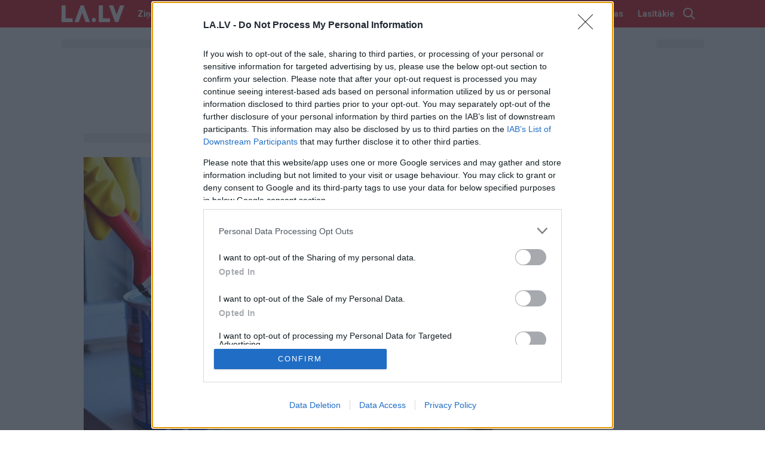

--- FILE ---
content_type: text/html; charset=UTF-8
request_url: https://www.la.lv/gadiem-ilgi-darijam-nepareizi-top-5-noderigi-triki-saimniecibas-un-remontdarbo
body_size: 60529
content:
<!DOCTYPE html>
<html lang="lv">
<head>
    <!-- US | false | foreign -->
                        <meta charset="utf-8">
            <meta http-equiv="X-UA-Compatible" content="IE=edge,chrome=1">
                <title>Gadiem ilgi darījām nepareizi: TOP 5 noderīgi triki saimniecības un remontdarbos | LA.LV</title>
        <meta name="description" content="">
        <meta name="viewport" content="width=device-width, initial-scale=1">
        <meta http-equiv="refresh" content="3600" />
        <link rel="apple-touch-icon" sizes="180x180" href="/apple-touch-icon.png">
        <link rel="icon" type="image/png" sizes="32x32" href="/favicon-32x32.png">
        <link rel="icon" type="image/png" sizes="16x16" href="/favicon-16x16.png">
        <link rel="manifest" href="/site.webmanifest">
        <link rel="mask-icon" href="/safari-pinned-tab.svg" color="#dd2b30">
        <meta name="msapplication-TileColor" content="#dd2b30">
        <meta name="theme-color" content="#dd2b30">
                <meta name="twitter:widgets:new-embed-design" content="on">
        <meta name="twitter:widgets:csp" content="on">
                <meta name="robots" content="max-image-preview:large">


                

                    <script>
                var GalleryAdPlacementCb;
                var googleAdsKeywords = [];
                                googleAdsKeywords = ["a-1428961","cat-majas"];
                            </script>
            <script async src="https://pagead2.googlesyndication.com/pagead/js/adsbygoogle.js?client=ca-pub-9262880514097916" crossorigin="anonymous"></script>
            <script async src="https://securepubads.g.doubleclick.net/tag/js/gpt.js"></script>
                                    <script>
                stpd = window.stpd || {que: []};
                window.googletag = window.googletag || {};
                googletag.cmd = googletag.cmd || [];
                googletag.cmd.push(function() {

                    googletag.defineSlot('/22037990743/mobile_giga', [[320, 100], [320, 50], [300, 100], [300, 50], [300, 75]], 'mobile_giga')
                        .setTargeting('keyword', googleAdsKeywords)
                        .addService(googletag.pubads());
                    googletag.defineSlot('/22037990743/mobile_top', [[336,336],[336,320],[320,336],[320,320],[300,300],[336,280],[320,250],[300,250]], 'mobile_top')
                        .setTargeting('keyword', googleAdsKeywords)
                        .addService(googletag.pubads());
                    googletag.defineOutOfPageSlot('/22037990743/anchor_mobile', googletag.enums.OutOfPageFormat.BOTTOM_ANCHOR)
                        .setTargeting('keyword', googleAdsKeywords)
                        .addService(googletag.pubads());
                    googletag.defineSlot('/22037990743/floating', [1, 1], 'ad-floating')
                        .setTargeting('keyword', googleAdsKeywords)
                        .addService(googletag.pubads());


                    googletag.pubads().disableInitialLoad();
                    googletag.pubads().enableSingleRequest();
                    googletag.pubads().collapseEmptyDivs();
                    googletag.enableServices();
                });
            </script>
            
            <script async src="https://stpd.cloud/saas/3223"></script>
            <script src="https://stpd.cloud/assets/libraries/inview.min.js"></script>
            <script>inView.offset(-200);</script>

        

        <script>var AfterAccountReady = [];</script>
<script>var analytics=window.analytics=window.analytics||[];if(!analytics.initialize){if(analytics.invoked)window.console&&console.error&&console.error("Analytics snippet included twice.");else{analytics.invoked=!0,analytics.methods=["track","identify","page"],analytics.factory=function(a){return function(){var t=Array.prototype.slice.call(arguments);return window.analytics&&window.analytics.constructor&&"Analytics"===window.analytics.constructor.name?window.analytics[a].apply(window.analytics,t):(window.ZFAnalytics&&"function"==typeof window.ZFAnalytics.queueCall?window.ZFAnalytics.queueCall(a,t):analytics.push([a,t]),analytics)}};for(var a=0;a<analytics.methods.length;a++){var t=analytics.methods[a];analytics[t]=analytics.factory(t)}analytics.load=function(a){var t=document.createElement("script");t.type="text/javascript",t.async=!0,t.src="https://cdn.zerofirst.io/zf-analytics.min.js",t.onload=function(){var t=window.ZFAnalytics.init,i=window.ZFAnalytics.isInitialized;"function"==typeof t?i&&i()||t({writeKey:a,debug:!1}):console.error("Analytics initialization failed: init function not found")};var i=document.getElementsByTagName("script")[0];i.parentNode.insertBefore(t,i)},analytics.load("HJB7QHejujAXSnmhoQFkW8AloCa1b9QW")}}</script>


<!-- InMobi Choice. Consent Manager Tag v3.0 (for TCF 2.2) -->
<script type="text/javascript" async=true>
(function() {
  var host = 'www.la.lv';
  var element = document.createElement('script');
  var firstScript = document.getElementsByTagName('script')[0];
  var url = 'https://cmp.inmobi.com'
    .concat('/choice/', 'cakxUzcju4RCP', '/', host, '/choice.js?tag_version=V3');
  var uspTries = 0;
  var uspTriesLimit = 3;
  element.async = true;
  element.type = 'text/javascript';
  element.src = url;

  firstScript.parentNode.insertBefore(element, firstScript);

  function makeStub() {
    var TCF_LOCATOR_NAME = '__tcfapiLocator';
    var queue = [];
    var win = window;
    var cmpFrame;

    function addFrame() {
      var doc = win.document;
      var otherCMP = !!(win.frames[TCF_LOCATOR_NAME]);

      if (!otherCMP) {
        if (doc.body) {
          var iframe = doc.createElement('iframe');

          iframe.style.cssText = 'display:none';
          iframe.name = TCF_LOCATOR_NAME;
          doc.body.appendChild(iframe);
        } else {
          setTimeout(addFrame, 5);
        }
      }
      return !otherCMP;
    }

    function tcfAPIHandler() {
      var gdprApplies;
      var args = arguments;

      if (!args.length) {
        return queue;
      } else if (args[0] === 'setGdprApplies') {
        if (
          args.length > 3 &&
          args[2] === 2 &&
          typeof args[3] === 'boolean'
        ) {
          gdprApplies = args[3];
          if (typeof args[2] === 'function') {
            args[2]('set', true);
          }
        }
      } else if (args[0] === 'ping') {
        var retr = {
          gdprApplies: gdprApplies,
          cmpLoaded: false,
          cmpStatus: 'stub'
        };

        if (typeof args[2] === 'function') {
          args[2](retr);
        }
      } else {
        if(args[0] === 'init' && typeof args[3] === 'object') {
          args[3] = Object.assign(args[3], { tag_version: 'V3' });
        }
        queue.push(args);
      }
    }

    function postMessageEventHandler(event) {
      var msgIsString = typeof event.data === 'string';
      var json = {};

      try {
        if (msgIsString) {
          json = JSON.parse(event.data);
        } else {
          json = event.data;
        }
      } catch (ignore) {}

      var payload = json.__tcfapiCall;

      if (payload) {
        window.__tcfapi(
          payload.command,
          payload.version,
          function(retValue, success) {
            var returnMsg = {
              __tcfapiReturn: {
                returnValue: retValue,
                success: success,
                callId: payload.callId
              }
            };
            if (msgIsString) {
              returnMsg = JSON.stringify(returnMsg);
            }
            if (event && event.source && event.source.postMessage) {
              event.source.postMessage(returnMsg, '*');
            }
          },
          payload.parameter
        );
      }
    }

    while (win) {
      try {
        if (win.frames[TCF_LOCATOR_NAME]) {
          cmpFrame = win;
          break;
        }
      } catch (ignore) {}

      if (win === window.top) {
        break;
      }
      win = win.parent;
    }
    if (!cmpFrame) {
      addFrame();
      win.__tcfapi = tcfAPIHandler;
      win.addEventListener('message', postMessageEventHandler, false);
    }
  };

  makeStub();

  function makeGppStub() {
    const CMP_ID = 10;
    const SUPPORTED_APIS = [
      '2:tcfeuv2',
      '6:uspv1',
      '7:usnatv1',
      '8:usca',
      '9:usvav1',
      '10:uscov1',
      '11:usutv1',
      '12:usctv1'
    ];

    window.__gpp_addFrame = function (n) {
      if (!window.frames[n]) {
        if (document.body) {
          var i = document.createElement("iframe");
          i.style.cssText = "display:none";
          i.name = n;
          document.body.appendChild(i);
        } else {
          window.setTimeout(window.__gpp_addFrame, 10, n);
        }
      }
    };
    window.__gpp_stub = function () {
      var b = arguments;
      __gpp.queue = __gpp.queue || [];
      __gpp.events = __gpp.events || [];

      if (!b.length || (b.length == 1 && b[0] == "queue")) {
        return __gpp.queue;
      }

      if (b.length == 1 && b[0] == "events") {
        return __gpp.events;
      }

      var cmd = b[0];
      var clb = b.length > 1 ? b[1] : null;
      var par = b.length > 2 ? b[2] : null;
      if (cmd === "ping") {
        clb(
          {
            gppVersion: "1.1", // must be “Version.Subversion”, current: “1.1”
            cmpStatus: "stub", // possible values: stub, loading, loaded, error
            cmpDisplayStatus: "hidden", // possible values: hidden, visible, disabled
            signalStatus: "not ready", // possible values: not ready, ready
            supportedAPIs: SUPPORTED_APIS, // list of supported APIs
            cmpId: CMP_ID, // IAB assigned CMP ID, may be 0 during stub/loading
            sectionList: [],
            applicableSections: [-1],
            gppString: "",
            parsedSections: {},
          },
          true
        );
      } else if (cmd === "addEventListener") {
        if (!("lastId" in __gpp)) {
          __gpp.lastId = 0;
        }
        __gpp.lastId++;
        var lnr = __gpp.lastId;
        __gpp.events.push({
          id: lnr,
          callback: clb,
          parameter: par,
        });
        clb(
          {
            eventName: "listenerRegistered",
            listenerId: lnr, // Registered ID of the listener
            data: true, // positive signal
            pingData: {
              gppVersion: "1.1", // must be “Version.Subversion”, current: “1.1”
              cmpStatus: "stub", // possible values: stub, loading, loaded, error
              cmpDisplayStatus: "hidden", // possible values: hidden, visible, disabled
              signalStatus: "not ready", // possible values: not ready, ready
              supportedAPIs: SUPPORTED_APIS, // list of supported APIs
              cmpId: CMP_ID, // list of supported APIs
              sectionList: [],
              applicableSections: [-1],
              gppString: "",
              parsedSections: {},
            },
          },
          true
        );
      } else if (cmd === "removeEventListener") {
        var success = false;
        for (var i = 0; i < __gpp.events.length; i++) {
          if (__gpp.events[i].id == par) {
            __gpp.events.splice(i, 1);
            success = true;
            break;
          }
        }
        clb(
          {
            eventName: "listenerRemoved",
            listenerId: par, // Registered ID of the listener
            data: success, // status info
            pingData: {
              gppVersion: "1.1", // must be “Version.Subversion”, current: “1.1”
              cmpStatus: "stub", // possible values: stub, loading, loaded, error
              cmpDisplayStatus: "hidden", // possible values: hidden, visible, disabled
              signalStatus: "not ready", // possible values: not ready, ready
              supportedAPIs: SUPPORTED_APIS, // list of supported APIs
              cmpId: CMP_ID, // CMP ID
              sectionList: [],
              applicableSections: [-1],
              gppString: "",
              parsedSections: {},
            },
          },
          true
        );
      } else if (cmd === "hasSection") {
        clb(false, true);
      } else if (cmd === "getSection" || cmd === "getField") {
        clb(null, true);
      }
      //queue all other commands
      else {
        __gpp.queue.push([].slice.apply(b));
      }
    };
    window.__gpp_msghandler = function (event) {
      var msgIsString = typeof event.data === "string";
      try {
        var json = msgIsString ? JSON.parse(event.data) : event.data;
      } catch (e) {
        var json = null;
      }
      if (typeof json === "object" && json !== null && "__gppCall" in json) {
        var i = json.__gppCall;
        window.__gpp(
          i.command,
          function (retValue, success) {
            var returnMsg = {
              __gppReturn: {
                returnValue: retValue,
                success: success,
                callId: i.callId,
              },
            };
            event.source.postMessage(msgIsString ? JSON.stringify(returnMsg) : returnMsg, "*");
          },
          "parameter" in i ? i.parameter : null,
          "version" in i ? i.version : "1.1"
        );
      }
    };
    if (!("__gpp" in window) || typeof window.__gpp !== "function") {
      window.__gpp = window.__gpp_stub;
      window.addEventListener("message", window.__gpp_msghandler, false);
      window.__gpp_addFrame("__gppLocator");
    }
  };

  makeGppStub();

  var uspStubFunction = function() {
    var arg = arguments;
    if (typeof window.__uspapi !== uspStubFunction) {
      setTimeout(function() {
        if (typeof window.__uspapi !== 'undefined') {
          window.__uspapi.apply(window.__uspapi, arg);
        }
      }, 500);
    }
  };

  var checkIfUspIsReady = function() {
    uspTries++;
    if (window.__uspapi === uspStubFunction && uspTries < uspTriesLimit) {
      console.warn('USP is not accessible');
    } else {
      clearInterval(uspInterval);
    }
  };

  if (typeof window.__uspapi === 'undefined') {
    window.__uspapi = uspStubFunction;
    var uspInterval = setInterval(checkIfUspIsReady, 6000);
  }
})();
</script>
<!-- End InMobi Choice. Consent Manager Tag v3.0 (for TCF 2.2) -->


<!-- (C)2000-2014 Gemius SA - gemiusAudience / la.lv -->
<script type="text/javascript">
<!--//--><![CDATA[//><!--
var pp_gemius_identifier = 'ogKV9HukLRmZ8.kzIU_14JRMj1hGxQ_IZv5mmCs2jgX.o7';
var pp_gemius_use_cmp = true;
var pp_gemius_cmp_timeout = 20000;
// lines below shouldn't be edited
function gemius_pending(i) { window[i] = window[i] || function() {var x = window[i+'_pdata'] = window[i+'_pdata'] || []; x[x.length]=arguments;};};
gemius_pending('gemius_hit'); gemius_pending('gemius_event'); gemius_pending('pp_gemius_hit'); gemius_pending('pp_gemius_event');
(function(d,t) {try {var gt=d.createElement(t),s=d.getElementsByTagName(t)[0],l='http'+((location.protocol=='https:')?'s':''); gt.setAttribute('async','async');
gt.setAttribute('defer','defer'); gt.src=l+'://galv.hit.gemius.pl/xgemius.js'; s.parentNode.insertBefore(gt,s);} catch (e) {}})(document,'script');
//--><!]]>
</script>

<script>
        var GlobalDeviceType = 'mobile';
    var GlobalDeviceTypeMobile = GlobalDeviceType == 'mobile';
    var GlobalDeviceTypeDesktop = GlobalDeviceType == 'desktop';
</script>
<script>
    var AdoBannersMode = 'old';
    
    function BannersIsMobile(placeId) {
        if (GlobalDeviceTypeMobile) {
            document.getElementById(placeId).style.display = 'block';
            return true;
        }
        else {
            return false;
        }
    }

    function BannersIsDesktop(placeId) {
        if (GlobalDeviceTypeMobile) {
            return false;
        }
        else {
            document.getElementById(placeId).style.display = 'block';
            return true;
        }
    }

    function isDeviceDesktop() {
        return GlobalDeviceTypeDesktop;
    }

    function isDeviceMobile() {
        return GlobalDeviceTypeMobile;
    }

    function PrepareBanner(device, placeId, cb) {
        var v = false;
        var placement = document.getElementById(placeId);

        if (device == 'mobile' && GlobalDeviceTypeMobile) {
            v = true;
        }
        else if (device == 'desktop' && GlobalDeviceTypeDesktop) {
            v = true;
        }

        if (v && placement) {
            placement.style.display = 'block';
            cb();
        }
    }
</script>
<!-- Global site tag (gtag.js) - Google Analytics -->
<script async src="https://www.googletagmanager.com/gtag/js?id=G-2FH8J1EE6V"></script>
<script>
  window.dataLayer = window.dataLayer || [];
  function gtag(){dataLayer.push(arguments);}
  gtag('js', new Date());

      gtag('config', 'G-2FH8J1EE6V', {
    send_page_view: false
  });
  let gtagPageViewCustomParams = {"author":"Indulis Burka \/ Latvijas mediji"};
  gtagPageViewCustomParams.page_title = document.title;
  gtagPageViewCustomParams.page_location = window.location.href;
  gtagPageViewCustomParams.page_path = window.location.pathname;
  gtag('event', 'page_view', gtagPageViewCustomParams);
  </script>

<script src="https://ua.realtimely.io/script.js" data-site="LALV" defer></script>        <style>
    
    .adsbygoogle-noablate,
    .google-auto-placed {
        display: none !important;
        scale: 0.0001 !important;
        pointer-events: none !important;
    }

    .article-content-block .live-video {
        margin-bottom: 24px;
    }
    .logotype-block {
        position: relative;
    }

    
    

        


    

    
    
                
        .video-card .share-services .share-link .icon {
        width: 25px;
        height: 25px;
        position: relative;
        top: 2px;
    }
    .video-card .share-services .share-link[data-type="facebook"] .icon {
        width: 25px;
        height: 25px;
        top: 2px;
        left: 2px;
    }
    .video-card .share-services .share-link[data-type="twitter"] .icon {
        width: 28px;
        height: 28px;
        top: 1px;
        left: 0px;
    }


    .badge-raksta_redaktors {
        font-size: 12px!important;
    }
    [data-rr-top],
    [data-rr-bottom] {
        background: #dddddd;
        padding-left: 12px!important;
        padding-right: 12px!important;
    }
    [data-rr-top] {
        margin-top: -8px!important;
        padding-top: 8px!important;
    }
    [data-rr-bottom] {
        padding-top: 16px!important;
        padding-bottom: 12px!important;
        margin-top: 0!important;
    }
    @media (max-width: 675px) {
        [data-rr-top],
        [data-rr-bottom] {
            padding-left: 0px!important;
            padding-right: 0px!important;
        }
    }

    
</style>
        <link rel="preconnect" href="https://fonts.googleapis.com">
<link rel="preconnect" href="https://fonts.gstatic.com" crossorigin>
<link rel="preload" as="style" onload="this.onload=null;this.rel='stylesheet'"
    href="https://fonts.googleapis.com/css?family=Rozha+One|Roboto:400,500,700&subset=latin-ext&display=swap" />
<noscript>
    <link href="https://fonts.googleapis.com/css?family=Rozha+One|Roboto:400,500,700&subset=latin-ext&display=swap" rel="stylesheet" />
</noscript>
                    <style>#promo-example-v1 {
  color: #dfebf6; }
  #promo-example-v1 .promo-color-bg {
    color: #dfebf6; }
  #promo-example-v1 .promo-color-text {
    color: #171a1d; }

#promo-tv {
  color: #000; }
  #promo-tv .promo-color-bg {
    color: #000; }
  #promo-tv .promo-color-text {
    color: #fff; }
  #promo-tv .promo-color-slider-button {
    color: #3f4247; }
  #promo-tv .promo-color-slider-icon {
    color: #fff; }
  #promo-tv .promo-color-slider-paginator {
    color: #2e3034; }
  #promo-tv .promo-color-slider-paginator-active {
    color: #f3064f; }

#promo-ldz-v2 {
  color: #582817; }
  #promo-ldz-v2 .promo-color-bg {
    color: #582817; }
  #promo-ldz-v2 .promo-color-text {
    color: #fff; }
  #promo-ldz-v2 .promo-color-slider-button {
    color: #fff; }
  #promo-ldz-v2 .promo-color-slider-icon {
    color: #582817; }
  #promo-ldz-v2 .promo-color-slider-paginator {
    color: #1e1f21; }
  #promo-ldz-v2 .promo-color-slider-paginator-active {
    color: #fff; }

#promo-mammadaba {
  color: #93c119; }
  #promo-mammadaba .promo-color-bg {
    color: #93c119; }
  #promo-mammadaba .promo-color-text {
    color: #171a1d; }
  #promo-mammadaba .promo-color-button {
    color: #006731; }
  #promo-mammadaba .promo-color-button-label {
    color: #fff; }
</style>
            <style>.modal-panel-remove-tap-highlite,.modal-panel {-webkit-tap-highlight-color: rgba(0, 0, 0, 0);}.overlay {position: fixed;left: 0;right: 0;top: 0;height: 120%;background: rgba(0, 0, 0, 0.5);display: none;opacity: 0;z-index: 1000;}.overlay--visible-step1 {display: block;opacity: 0;}.modal-panel {position: fixed;top: 0;left: 0;right: 0;bottom: 0;z-index: 1010;overflow: hidden;display: none;}.modal-panel--visible {display: block;}.modal-panel--ready {overflow: visible;position: absolute;}.modal-panel--disabled {overflow: hidden;position: fixed;}.modal-panel__bg {content: '';display: block;position: fixed;top: 0;background-color: #f3f3f3;z-index: 10;}.modal-panel__header {position: fixed;top: 0;height: 56px;border-bottom: 1px solid #ececec;background: #fff;z-index: 100;}.modal-panel__content {position: absolute;z-index: 90;box-sizing: border-box;top: 0;padding-top: 57px;}.modal-panel__footer {position: absolute;bottom: 0;}.modal-panel--left .modal-panel__bg,.modal-panel--left .modal-panel__header,.modal-panel--left .modal-panel__footer,.modal-panel--left .modal-panel__content {left: 0;}.modal-panel--right .modal-panel__bg,.modal-panel--right .modal-panel__header,.modal-panel--right .modal-panel__footer,.modal-panel--right .modal-panel__content {right: 0;}.modal-panel__close {position: absolute;top: 0;left: 0;display: block;width: 56px;height: 56px;line-height: 56px;text-align: center;color: silver;text-decoration: none;cursor: pointer;border-right: 1px solid #ececec;}.modal-panel__heading {position: absolute;left: 56px;top: 50%;margin: -14px 0 0;padding: 0 12px;height: 28px;line-height: 28px;text-align: center;text-transform: uppercase;font-size: 1rem;}.app-w--disabled {position: fixed;top: 0;right: 0;left: 0;height: 100%;overflow: hidden;}</style>
            <style>.font-roboto{font-family:SF Pro Display, Roboto, serif}.font-rozha{font-family:'Rozha One',serif}.font-ru .font-rozha{font-family:'PF Regal Text Pro',serif}.font-georgia{font-family:Georgia, serif}.input-label{font-family:SF Pro Display, Roboto, serif;font-weight:500;font-size:15px;line-height:1}.input-label-error{font-family:SF Pro Display, Roboto, serif;font-weight:400;line-height:1;color:#dd2b30}.form-field-description-error [data-role="description"],.form-field-description-error [data-role="error"]{font-family:SF Pro Display, Roboto, serif;margin:0;font-size:.875rem}.form-field-description-error [data-role="description"]:empty,.form-field-description-error [data-role="error"]:empty{display:none}.form-field-description-error [data-role="description"]{color:#9D9D9D}.form-field-description-error [data-role="error"]{color:#dd2b30}.form-field-description-error[data-state="error"] [data-role="description"]{display:none}.form-field-description-error:not(:is([data-state="error"])) [data-role="error"]{display:none}.addTopPadding{padding-top:16px}.addBottomPadding{padding-bottom:16px}.addTopBottmPadding{padding-top:16px;padding-bottom:16px}.removeTopPadding{padding-top:0}.removeBottomPadding{padding-bottom:0}.removeTopBottmPadding{padding-top:0;padding-bottom:0}.addLeftPadding{padding-left:16px}.removeLeftPadding{padding-left:0}.addRightPadding{padding-right:16px}.removeRightPadding{padding-right:0}.addSidePadding{padding-left:16px;padding-right:16px}.removeSidePadding{padding-left:0;padding-right:0}.responsiveSidePadding{padding-left:16px;padding-right:16px}@media (min-width:676px){.responsiveSidePadding{padding-left:0;padding-right:0}}.responsiveLeftPadding{padding-left:16px}@media (min-width:676px){.responsiveLeftPadding{padding-left:0}}.responsiveRightPadding{padding-right:16px}@media (min-width:676px){.responsiveRightPadding{padding-right:0}}.responsiveSideMargin{margin-left:16px;margin-right:16px}@media (min-width:676px){.responsiveSideMargin{margin-left:0;margin-right:0}}.pseido-absolute{content:'';display:block;position:absolute}.heading-accented{font-family:'Rozha One',serif;font-weight:normal;font-size:40px;line-height:40px;margin:0 0 16px;margin-left:16px;margin-right:16px}.font-ru .heading-accented{font-family:'PF Regal Text Pro',serif}@media (min-width:676px){.heading-accented{margin-left:0;margin-right:0}}.twitter-tweet-rendered{margin-left:auto;margin-right:auto}.banner-not-ready2{position:absolute;overflow:hidden;height:0;width:300px}.banner-not-ready{visibility:hidden;padding:0 !important;margin:0 !important;overflow:hidden;width:1px;height:1px}.article-banner .banner{width:300px}.article-embed.quote,.article-embed.related-articles,.article-content-block .twitter-tweet,.article-embed.gallery{clear:left}.article-embed.single-image img{width:auto}.full-image{-webkit-tap-highlight-color:rgba(0,0,0,0);outline:none}.promo-block .promo-slider .content-item:last-child{margin-right:16px}.promo-block .promo-slider .slider-pages{opacity:0;transition:all 300ms}.promo-block .promo-slider--pagesready .slider-pages{opacity:1}.promo-slider .indicator{position:relative;height:4px;overflow:hidden}.promo-slider .indicator__item{display:block;width:40px;height:4px;position:absolute;top:0;left:0}.promo-slider .indicator__item:after{content:'';display:block;width:100%;height:100%;overflow:hidden;transform-origin:center;background-color:#1e1f21;opacity:1}.promo-slider .indicator__item--active:after{background-color:#fff}.promo-slider .indicator__item--last1:after{transform-origin:left center}.promo-slider .indicator__item--first1:after{transform-origin:right center}.promo-slider .indicator__item,.promo-slider .indicator__item:after{transition:all 300ms}.promo-slider .indicator__item--last1:after,.promo-slider .indicator__item--first1:after,.promo-slider .indicator__item--outside:after{opacity:.8;transform:scale(.7)}.slider .slider-viewport:before{left:0;background-image:linear-gradient(90deg, currentColor, rgba(255,255,255,0))}.slider .slider-viewport:after{right:0;background-image:linear-gradient(270deg, currentColor, rgba(255,255,255,0))}@media (max-width:559px){.opinions-slider .content-item{width:calc(100% - 8px)}}.caricature-image>.caricature{mix-blend-mode:normal}.content-caricature .caricature{mix-blend-mode:normal}.ps-banner{overflow:hidden}.article-content-block .iframe-embed{clear:both}.panel1 .header-block .user-menu{flex-direction:column}.panel1 .header-block .um-item{margin-right:0}.panel1 .header-block .um-item:last-child{margin-right:0}.background-banner-click{display:none}.article-gallery-banner-w{width:300px;position:absolute;left:-1000px;top:0}.article-content-block img{max-width:100%;height:auto}@media (max-width:600px){.article-gallery-banner-w{display:none}}@keyframes live-blinking{0%{opacity:1}50%{opacity:.1}100%{opacity:1}}.button-clear,.comment-block .comment-reply,.comment-block .comment-report,.comment-block .comment-like,.comment-block .comment-dislike{font-size:100%;font-family:inherit;border:none;padding:0;margin:0;background:none;-webkit-user-drag:none;-webkit-user-select:none;-moz-user-select:none;-ms-user-select:none;user-select:none;-webkit-box-sizing:border-box;box-sizing:border-box}.button-main{display:block;font-family:SF Pro Display, Roboto, serif;background:#dd2b30;color:#fff;border:none;margin:0;padding:0 16px;height:44px;line-height:44px;text-align:center;font-size:19px;font-weight:600;text-decoration:none;transition:all 200ms}.button-main[disabled]{opacity:.8;color:#f8a9ab}.button-main-small{display:block;font-family:SF Pro Display, Roboto, serif;background:#dd2b30;color:#fff;border:none;margin:0;padding:0 16px;height:44px;line-height:44px;text-align:center;font-size:19px;font-weight:600;text-decoration:none;transition:all 200ms;font-size:14px;font-weight:400;padding:0 8px;height:34px;line-height:34px}.button-main-small[disabled]{opacity:.8;color:#f8a9ab}.button-main-small-rouded{display:block;font-family:SF Pro Display, Roboto, serif;background:#dd2b30;color:#fff;border:none;margin:0;padding:0 16px;height:44px;line-height:44px;text-align:center;font-size:19px;font-weight:600;text-decoration:none;transition:all 200ms;font-size:14px;font-weight:400;padding:0 8px;height:34px;line-height:34px;border-radius:6px}.button-main-small-rouded[disabled]{opacity:.8;color:#f8a9ab}.button-main-small-rouded-black{display:block;font-family:SF Pro Display, Roboto, serif;background:#dd2b30;color:#fff;border:none;margin:0;padding:0 16px;height:44px;line-height:44px;text-align:center;font-size:19px;font-weight:600;text-decoration:none;transition:all 200ms;font-size:14px;font-weight:400;padding:0 8px;height:34px;line-height:34px;border-radius:6px;background-color:#000}.button-main-small-rouded-black[disabled]{opacity:.8;color:#f8a9ab}.button-main-small-rouded-white{display:block;font-family:SF Pro Display, Roboto, serif;background:#dd2b30;color:#fff;border:none;margin:0;padding:0 16px;height:44px;line-height:44px;text-align:center;font-size:19px;font-weight:600;text-decoration:none;transition:all 200ms;font-size:14px;font-weight:400;padding:0 8px;height:34px;line-height:34px;border-radius:6px;background-color:#fff;color:#000}.button-main-small-rouded-white[disabled]{opacity:.8;color:#f8a9ab}.button-play{width:90px;height:90px;border:3px solid #fff;border-radius:50%;opacity:.8;background:rgba(255,255,255,0.3);position:relative}.button-play:after{content:'';display:block;position:absolute;width:0;height:0;border-style:solid;border-width:10px 0 10px 16px;border-color:transparent transparent transparent #fff;left:50%;top:50%;margin-left:-5px;margin-top:-10px}input[type=text],input[type=email],textarea{border:1px solid #000;border-radius:2px;background:none;background-color:#fff;margin:0;padding:0 8px;display:block;width:100%;box-sizing:border-box;font-family:SF Pro Display, Roboto, serif;font-size:17px;font-weight:400;color:#000}input[type=text],input[type=email]{line-height:34px}textarea{line-height:20px;padding-top:8px;padding-bottom:8px}.form-field{display:flex;flex-direction:column;gap:4px}.form-field label{font-family:SF Pro Display, Roboto, serif;font-size:14px;font-weight:bold}.form{display:flex;flex-direction:column;gap:12px}.form button{align-self:center}.form .success-message{font-family:SF Pro Display, Roboto, serif;font-size:20px;font-weight:400;color:#000;text-align:center}.live-indicator{font-family:SF Pro Display, Roboto, serif;color:#dd2b30;font-size:14px;font-weight:600;text-transform:uppercase;height:24px;line-height:26px;display:inline-block;background:#fff;border-radius:4px;position:relative;padding-left:22px;padding-right:8px}.ci-title .live-indicator{top:-4px}.ci-image .live-indicator{position:absolute;top:4px;left:4px;box-shadow:0 0 10px -4px #000}.live-indicator:before{animation:live-blinking 2s infinite;content:'';display:block;position:absolute;width:8px;height:8px;background:#dd2b30;border-radius:50%;left:8px;top:8px}.live-indicator.invert{background-color:#dd2b30;color:#fff}.live-indicator.invert:before{background:#fff}.bl-content-item .ci-content{padding-bottom:0}.bl-content-item .ci-title{font-family:'Rozha One',serif;font-size:10px}.font-ru .bl-content-item .ci-title{font-family:'PF Regal Text Pro',serif}.bl-content-item .ci-image{border-radius:0}.bl-content-item .category-badge,.bl-content-item .ci-author,.bl-content-item .ci-meta{display:none}.bl-content-item .ci-icons{position:absolute;top:0;left:0;height:28px;padding:3px 0 0 7px;box-sizing:border-box;display:flex;align-items:center;background-color:#dd2b30;border-radius:3px;z-index:2}.bl-content-item .ci-icons .ci-icon{display:block;margin-right:7px}.bl-content-item .ci-icons .ci-icon .icon{display:none}.bl-content-item .ci-icons .ci-icon .icon-news-video,.bl-content-item .ci-icons .ci-icon .icon-news-photo{display:inline}.bl-content-item .ci-icons .ci-icon:empty,.bl-content-item .ci-icons .ci-icon:blank{display:none}.bl-hide-image .ci-image{display:none}.bl-show-image .ci-image{display:block}.bulleted-title{position:relative;font-size:15px;line-height:18px;padding-left:16px}.bulleted-title:before{content:'';position:absolute;display:block;width:0;height:0;border:7px solid #dd2b30;border-width:5px 7px;border-top-color:transparent;border-right-color:transparent;border-bottom-color:transparent;left:1px;top:4px}.clean-list>ul,.clean-list>ul>li{list-style-type:none;margin:0;padding:0}.clean-ul,.clean-ul>li{list-style-type:none;margin:0;padding:0}.break-words{overflow-wrap:break-word;word-wrap:break-word;-ms-word-break:break-all;word-break:break-all;word-break:break-word;-ms-hyphens:none;-moz-hyphens:none;-webkit-hyphens:none;hyphens:none}.search-field{position:relative}.search-field input{background:none;border:1px solid #C2C2C2;border-radius:2px;padding:0 11px;margin:0;height:40px;line-height:40px;box-sizing:border-box;display:block}.search-field:after{content:'';display:block;position:absolute;width:20px;height:20px;background:transparent url('/assets/images/icon/search.svg') no-repeat center;top:50%;margin-top:-10px;right:10px}.open-menu-button{position:relative;display:block;height:40px;line-height:40px;padding-left:16px;background:#197546;color:#fff;font-family:SF Pro Display, Roboto, serif;font-weight:bold;text-transform:uppercase;font-size:15px;cursor:pointer}.open-menu-button:after{content:'';display:block;position:absolute;width:20px;height:20px;background:transparent url('/assets/images/icon/menu-open.svg') no-repeat center;right:16px;top:50%;margin-top:-10px}.categories-horizontal{overflow:hidden;margin-bottom:16px}.categories-horizontal .items{display:flex;flex-flow:row nowrap;overflow:auto;margin-bottom:-18px;padding-left:16px;padding-right:16px}@media (min-width:676px){.categories-horizontal .items{padding-left:0;padding-right:0}}.categories-horizontal .items>a{overflow:hidden;margin-right:20px;margin-bottom:16px;display:block;text-align:center;font-family:SF Pro Display, Roboto, serif;font-size:14px;font-weight:bold;line-height:20px;color:#000;text-decoration:none}@media (max-width:676px){.categories-horizontal .items>a{flex:0 0 calc(28% - 14.397759103641457px)}}@media (min-width:676px){.categories-horizontal .items>a{flex:0 0 calc(14.2% - 20px)}}.categories-horizontal .items>a:last-child{margin-right:0}.categories-horizontal .items>a span{display:block;border-radius:8px;background:#DADADA;margin-bottom:8px;overflow:hidden;position:relative;width:100%}.categories-horizontal .items>a span:after{content:'';display:block;padding-bottom:100%}.categories-horizontal .items>a span img{position:absolute;top:0;left:0;display:block;width:100%;height:100%;object-fit:cover}.tag-list-video{display:flex}.tag-list-video label,.tag-list-video a{height:28px;line-height:28px;font-family:SF Pro Display, Roboto, serif;font-size:14px}.tag-list-video label{color:#888;display:block}.tag-list-video a{display:block;color:#fff;margin-left:8px}.vertical-menu,.vertical-menu>li{list-style-type:none;margin:0;padding:0}.vertical-menu li{display:block}.vertical-menu a{display:block;font-family:SF Pro Display, Roboto, serif;color:#fff;text-decoration:none;font-size:14px;line-height:24px;min-height:24px}.vertical-menu a:hover{color:#dd2b30;text-decoration:underline}.vertical-menu .special{margin-bottom:4px}.vertical-menu .special a{font-weight:bold}.vertical-menu .active a{color:#dd2b30;text-decoration:underline}.cookie-notice .notice-buttons button{border-radius:2px}.cookie-notice .notice-buttons button[disabled]{background-color:#d8dbdc;cursor:not-allowed}.cookie-notice .notice-buttons button:active[disabled]{top:0}.cookie-notice .notice-buttons button{display:inline-block;position:relative;background-color:#33d28b;border:0 none;cursor:pointer;text-decoration:none}.cookie-notice .notice-buttons button:active{top:2px}.cookie-notice{padding:24px 24px 24px 24px;position:fixed;left:0;right:0;bottom:0;z-index:100}@supports (display: flex){.cookie-notice{display:flex;align-items:center;justify-content:center}}@supports (display: flex){.cookie-notice .notice-content{float:none;flex-grow:1;display:flex;align-items:center;justify-content:center}}.cookie-notice .notice-text{font-family:Roboto,sans-serif;font-size:14px;font-weight:500;line-height:1.14286;margin:0 0 0 0}.cookie-notice .notice-buttons{display:flex;align-items:stretch}.cookie-notice .notice-buttons button{padding:4px 8px 4px 8px 4px 8px 4px 8px;font-family:Roboto,sans-serif;font-size:12px;font-weight:700;line-height:1.33333;color:#fff;letter-spacing:.088em;text-transform:uppercase;white-space:nowrap;margin-right:8px;background-color:#7c8086;border-radius:1px}.cookie-notice .notice-buttons button:active{top:1px}.cookie-notice .notice-buttons button:first-child{margin-left:0}.cookie-notice .notice-buttons button:last-child{margin-right:0}.cookie-notice .notice-buttons{margin-left:24px;align-self:flex-end}@media (min-width:560px) and (max-width:719px){.cookie-notice .notice-content{flex-direction:column}.cookie-notice .notice-buttons{margin:24px 0 0 0;justify-content:center}}@media (max-width:559px){.cookie-notice .notice-content{flex-direction:column}.cookie-notice .notice-buttons{margin:24px 0 0 0;justify-content:center}}.cookie-notice,.app-install-notice{background-color:rgba(255,255,255,0.9);border-radius:2px;box-shadow:0 2px 5px 0 rgba(0,0,0,0.1)}.cookie-notice .notice-text,.app-install-notice .notice-text{color:#1e1f21}.cookie-notice .notice-close,.app-install-notice .notice-close{color:#3f4247}.cookie-notice .notice-close .label,.app-install-notice .notice-close .label{font-size:12px;font-weight:400;line-height:1}.lazy-load img{transition:opacity 220ms;opacity:0}.lazy-load-ready img{opacity:1}.calendar{border:1px solid #292929}.calendar__switch{display:flex}.calendar__nav,.calendar__datecaption{height:30px;line-height:30px;text-align:center;font-family:SF Pro Display, Roboto, serif;font-size:12px;font-weight:bold}.calendar__nav{flex:0 0 30px;cursor:pointer;font-size:20px;font-weight:normal}.calendar__datecaption{flex:1 1 100%}.calendar__weekdays,.calendar__week{display:flex}.calendar__weekday,.calendar__date{flex:1 1 14.28571429%;font-family:SF Pro Display, Roboto, serif;text-align:center;height:30px;line-height:30px}.calendar__weekday{font-size:10px;color:#9D9D9D !important}.calendar__date{cursor:pointer;box-sizing:border-box;border-top:1px solid #292929;border-left:1px solid #292929}.calendar__date:first-child{border-left:0}.calendar__date>div{color:gray !important;font-size:14px}.calendar__date.is-posts>div{color:#fff !important}.calendar__date--prevmonth>div,.calendar__date--nextmonth>div{display:none}.calendar__date--currdate>div{border-radius:2px;background:#dd2b30;color:#fff !important}.calendar__slides{position:relative;overflow:hidden;height:180px}.calendar__slide{position:absolute;top:0;left:0;width:100%}.inner-page-title{margin:0 0 8px;padding-top:16px;padding-bottom:0;padding-left:16px;padding-right:16px;font-family:SF Pro Display, Roboto, serif;font-size:17px;text-transform:uppercase}@media (min-width:676px){.inner-page-title{padding-left:0;padding-right:0}}@media (min-width:759px){.inner-page-title{padding-top:0}}.inner-page-title.large-gap{margin-bottom:24px}.page-recipes-index .inner-page-title{border-top:4px solid #197546}.recipes-top-controls-bar{padding-left:16px;padding-right:16px;margin-bottom:16px}@media (min-width:676px){.recipes-top-controls-bar{padding-left:0;padding-right:0}}.recipes-top-controls-bar .search{position:relative}.recipes-top-controls-bar .search input{background:none;border:1px solid #C2C2C2;border-radius:2px;padding:0 11px;margin:0;height:40px;line-height:40px;box-sizing:border-box;display:block}.recipes-top-controls-bar .search:after{content:'';display:block;position:absolute;width:20px;height:20px;background:transparent url('/assets/images/icon/search.svg') no-repeat center;top:50%;margin-top:-10px;right:10px}.recipes-top-controls-bar .open-menu{display:none}.age-verify{position:fixed;top:0;left:0;width:100%;height:100%;background:#2e3034;z-index:2000;display:none}.age-verify__content{position:absolute;top:50%;left:0;width:100%;transform:translate(0, -50%);text-align:center}.age-verify__content p{color:#fff}.age-verify__button{width:100px;border:0 none;color:#fff;font-family:Roboto,sans-serif;font-size:12px;font-weight:700;letter-spacing:.088em;text-transform:uppercase;padding:8px 24px;border-radius:2px}.age-verify__yes{background:#33d28b}.age-verify__no{background:#ff2626;margin-left:8px}.post-age-verify .age-verify{display:block}.content-item .ci-image{position:relative;display:block;width:100%;overflow:hidden;margin-bottom:4px}.content-item .ci-image:after{content:'';display:block;padding-top:59.52381%}.content-item .ci-image>img{position:absolute;min-width:100%;max-width:130%;min-height:100%;top:50%;left:50%;transform:translate(-50%, -50%)}@supports (object-fit: cover){.content-item .ci-image>img{object-fit:cover;object-position:center;width:100%;height:100%;top:0;bottom:0;left:0;right:0;min-width:0;max-width:none;min-height:0;transform:none}}.today-names{margin:0;padding:0;list-style-type:none;display:flex}.today-names li{margin:0;padding:0;list-style-type:none;margin-left:4px}.today-names li:first-child{margin-left:0}.weather-block .icon,.weather-block .temperature{display:inline-block;vertical-align:middle}.paginator .page{color:#000;font-family:SF Pro Display, Roboto, serif;font-size:15px;font-weight:normal;margin-right:8px;text-decoration:none}.paginator .page:last-child{margin-right:0}.paginator .current{color:#dd2b30;font-weight:bold}.paginator .last{color:#000;font-weight:normal}.paginator .prev,.paginator .next{display:none}.logotype-block{height:100%}.logotype-block img{display:block;height:100%;width:auto}.info-block{display:flex}.info-block .weather-block,.info-block .current-date,.info-block .today-names-block{font-family:SF Pro Display, Roboto, serif;font-size:12px;margin-left:16px}.info-block .weather-block{order:3}.info-block .current-date{order:1;font-weight:bold;margin-left:0}.info-block .today-names-block{order:2}.header-main-base{background-color:#dd2b30;height:46px}.header-main-base>.w{max-width:1000px;margin:0 auto;height:46px;display:flex;flex-flow:row nowrap;align-items:center;justify-content:space-between}.header-main-base>.w>.ww{display:flex;flex-flow:row nowrap;align-items:center}.header-main-base .logotype-block{height:28px;margin-right:22px}.site--nasha\.la\.lv .header-main-base .logotype-block{left:0;top:0;height:46px}@media (max-width:759px){.header-main-base .main-menu-block{display:none}}@media (max-width:759px){.header-main-base .special-menu-block{display:none}}.header-main-base .mobile-menu-trigger-zone{display:none;width:46px;height:46px;z-index:2}@media (max-width:759px){.header-main-base .mobile-menu-trigger-zone{display:block}}.header-main-base .mobile-menu-trigger{display:none;position:absolute;width:20px;height:16px;top:15px;right:16px;z-index:1}@media (max-width:759px){.header-main-base .mobile-menu-trigger{display:block}}.header-main-base .mobile-menu-trigger img{display:block}.header-main-base .play24-call{display:none;position:absolute;height:25px;width:50px;top:9px;right:79px}@media (max-width:759px){.header-main-base .play24-call{display:block}}.header-main-base .play24-call img{display:block;height:100%;width:auto}.header-main-base .main-menu,.header-main-base .special-menu{margin:0;padding:0;list-style-type:none;display:flex}.header-main-base .main-menu .icon,.header-main-base .special-menu .icon{display:none}.header-main-base .main-menu a,.header-main-base .special-menu a{font-family:SF Pro Display, Roboto, serif;color:#fff;font-size:14px;font-weight:bold;text-decoration:none;display:block;height:46px;line-height:46px}.header-main-base .main-menu li,.header-main-base .special-menu li{margin:0 0 0 24px;padding:0;display:block}.header-main-base .main-menu li:first-child,.header-main-base .special-menu li:first-child{margin-left:0}.header-main-base .main-menu .smi-search,.header-main-base .special-menu .smi-search{margin-left:0}.header-main-base .main-menu .smi-search a,.header-main-base .special-menu .smi-search a{width:50px;background:transparent url('/assets/images/icon/search-white.svg') no-repeat center}.header-main-base .main-menu .smi-search .smi-label,.header-main-base .special-menu .smi-search .smi-label{display:none}.header-main{background-color:#dd2b30;height:46px;z-index:40}.header-main>.w{max-width:1000px;margin:0 auto;height:46px;display:flex;flex-flow:row nowrap;align-items:center;justify-content:space-between}.header-main>.w>.ww{display:flex;flex-flow:row nowrap;align-items:center}.header-main .logotype-block{height:28px;margin-right:22px}.site--nasha\.la\.lv .header-main .logotype-block{left:0;top:0;height:46px}@media (max-width:759px){.header-main .main-menu-block{display:none}}@media (max-width:759px){.header-main .special-menu-block{display:none}}.header-main .mobile-menu-trigger-zone{display:none;width:46px;height:46px;z-index:2}@media (max-width:759px){.header-main .mobile-menu-trigger-zone{display:block}}.header-main .mobile-menu-trigger{display:none;position:absolute;width:20px;height:16px;top:15px;right:16px;z-index:1}@media (max-width:759px){.header-main .mobile-menu-trigger{display:block}}.header-main .mobile-menu-trigger img{display:block}.header-main .play24-call{display:none;position:absolute;height:25px;width:50px;top:9px;right:79px}@media (max-width:759px){.header-main .play24-call{display:block}}.header-main .play24-call img{display:block;height:100%;width:auto}.header-main .main-menu,.header-main .special-menu{margin:0;padding:0;list-style-type:none;display:flex}.header-main .main-menu .icon,.header-main .special-menu .icon{display:none}.header-main .main-menu a,.header-main .special-menu a{font-family:SF Pro Display, Roboto, serif;color:#fff;font-size:14px;font-weight:bold;text-decoration:none;display:block;height:46px;line-height:46px}.header-main .main-menu li,.header-main .special-menu li{margin:0 0 0 24px;padding:0;display:block}.header-main .main-menu li:first-child,.header-main .special-menu li:first-child{margin-left:0}.header-main .main-menu .smi-search,.header-main .special-menu .smi-search{margin-left:0}.header-main .main-menu .smi-search a,.header-main .special-menu .smi-search a{width:50px;background:transparent url('/assets/images/icon/search-white.svg') no-repeat center}.header-main .main-menu .smi-search .smi-label,.header-main .special-menu .smi-search .smi-label{display:none}.menu-free .header-main{position:absolute;left:0;right:0}.menu-fixed .header-main{position:fixed;top:0;left:0;right:0}.menu-fixed.has-banner-top-collapsed .header-main{top:var(--top-banner-collapsed-height)}.header-main .eggcounter{width:50px;transition:opacity 200ms;opacity:0;display:flex;flex-direction:row;justify-content:center;align-items:center;font-family:SF Pro Display, Roboto, serif;font-size:12px;font-weight:bold;color:#fff;text-decoration:none;-webkit-tap-highlight-color:rgba(255,255,255,0);transition:all 300ms}.header-main .eggcounter.isready{opacity:1}.header-main .eggcounter:hover{transform:scale(1.2)}.header-main .eggcounter img{display:block;width:20px;height:auto;margin-right:4px}.header-main .eggcounter span{font-size:16px;text-decoration:none}.header-secondary{height:53px;background:#fff}.header-secondary .w{height:53px;display:flex;flex-flow:row wrap;justify-content:space-between;align-items:center}.header-secondary .user-menu-block{order:2;margin-left:auto;position:relative;top:1px}.header-secondary .active-editor{font-family:SF Pro Display, Roboto, serif;font-size:12px}@media (max-width:759px){.header-secondary{display:none}}.header-secondary[data-not-ready]>.w>div{display:flex;flex-flow:row nowrap;gap:8px}.footer-main{background:#fff;padding:0}.footer-main>.w{padding-top:50px;padding-left:16px;padding-right:16px}@media (min-width:676px){.footer-main>.w{padding-left:0;padding-right:0}}.footer-main .footer-menu{list-style-type:none;padding:0 0 50px;margin:32px 0 0}.footer-main .fm-item{padding:0;margin:0}.footer-main .fm-item a{font-family:SF Pro Display, Roboto, serif;display:block;color:#000;text-decoration:none;font-weight:bold;font-size:15px;line-height:33px}.footer-main .logotype-block{height:auto;max-width:340px}.footer-main .logotype-block img{width:100%;height:auto}.footer-main .logotype-text{margin-top:8px}.footer-main .level2{background-color:#f7f7f7;margin-top:32px}.footer-main .level2,.footer-main .level2 a{font-family:SF Pro Display, Roboto, serif;font-size:14px;color:#585858;text-decoration:none}.footer-main .level2 .logotype{display:block;position:relative}.footer-main .level2 .logotype img{display:block;width:280px;height:auto}.footer-main .level2 .soc{display:flex;flex-flow:row nowrap;gap:12px;opacity:.5}.footer-main .level2 nav,.footer-main .level2 .rekviziti,.footer-main .level2 .adrese{display:flex;flex-flow:column;gap:8px}.footer-main .level2 nav strong,.footer-main .level2 .rekviziti strong,.footer-main .level2 .adrese strong{text-transform:uppercase;margin-bottom:4px}.footer-main .level2 .adrese{margin-top:24px}.footer-main .level2 .copyright{border-top:1px solid #dadada;margin-top:64px;padding:32px 0 32px 0}.footer-main .level2 .copyright,.footer-main .level2 .copyright a{font-size:12px}.footer-main .level2 .copyright a:hover{text-decoration:underline}@media (max-width:800px){.footer-main .level2{padding:64px 32px 0}.footer-main .level2 .cols{display:flex;flex-flow:column}.footer-main .level2 .cols>*{margin-top:48px}.footer-main .level2 .cols>*:first-child{margin-top:0}.footer-main .level2 .cols>*:nth-child(1){display:flex;flex-direction:column}.footer-main .level2 .cols>*:nth-child(1)>*:nth-child(1){order:2;margin-top:32px}.footer-main .level2 .cols>*:nth-child(1)>*:nth-child(2){order:1}.footer-main .level2 .eu{display:flex;flex-flow:column;align-items:center;gap:32px;margin-top:64px}.footer-main .level2 .eu img{max-width:300px}}@media (min-width:800px){.footer-main .level2{padding-top:64px}.footer-main .level2 .soc{margin-bottom:32px}.footer-main .level2 .cols{display:flex;flex-flow:row nowrap;align-items:stretch}.footer-main .level2 .cols>*{width:25%;flex:1 1 25%}.footer-main .level2 .cols>*:nth-child(1){width:50%;flex:1 1 50%}.footer-main .level2 .eu{display:flex;flex-flow:row nowrap;align-items:center;gap:32px;margin-top:64px}.footer-main .level2 .eu img{max-width:300px}}.user-menu{margin:0;padding:0;list-style-type:none;display:flex}.user-menu li{margin:0;padding:0;list-style-type:none;display:block;flex:0 0 auto;margin-left:8px}.user-menu li:first-child{margin-left:0}.user-menu li a{display:block;font-family:SF Pro Display, Roboto, serif;font-size:12px;text-decoration:none;font-weight:bold;color:#000}.user-menu .um-item-page-ads{display:none}.panel-main-menu .modal-panel__content{padding-top:0;padding-bottom:64px;padding-top:16px}.panel-main-menu .modal-panel__header{height:46px;background-color:#dd2b30;border:0}.panel-main-menu .modal-panel__bg{background:#000}.panel-main-menu .modal-panel__close{border:none;height:46px;line-height:46px;width:46px;left:auto;right:0;color:#fff;font-weight:bold;font-size:32px;-webkit-tap-highlight-color:rgba(255,255,255,0)}.panel-main-menu .logotype-block{position:absolute;left:16px;top:9px;height:28px}.site--nasha\.la\.lv .panel-main-menu .logotype-block{left:0;top:0;height:46px}.panel-main-menu .panel-main-menu__label{font-family:SF Pro Display, Roboto, serif;color:#fff;font-size:16px;text-decoration:none;text-transform:uppercase;display:block;padding-bottom:8px;padding-top:32px;opacity:.9}.panel-main-menu .special-menu,.panel-main-menu .main-menu,.panel-main-menu .user-menu{margin:0;padding:0;list-style-type:none}.panel-main-menu .special-menu .icon,.panel-main-menu .main-menu .icon,.panel-main-menu .user-menu .icon{display:none}.panel-main-menu .special-menu a,.panel-main-menu .main-menu a,.panel-main-menu .user-menu a{font-family:SF Pro Display, Roboto, serif;color:#fff;font-size:17px;font-weight:bold;text-decoration:none;display:block;height:63px;line-height:63px}.panel-main-menu .special-menu li,.panel-main-menu .main-menu li,.panel-main-menu .user-menu li{margin:0;padding:0;display:block}.panel-main-menu .user-menu{display:block;margin-top:42px}.panel-main-menu .user-menu li{display:block}.panel-main-menu .user-menu .um-item-page-ads{display:block}.panel-main-menu .panel-main-menu__label,.panel-main-menu .main-menu a,.panel-main-menu .user-menu a{position:relative}.panel-main-menu .panel-main-menu__label:before,.panel-main-menu .main-menu a:before,.panel-main-menu .user-menu a:before{bottom:0;left:0;right:0;content:'';display:block;position:absolute;border-top:1px solid #fff;opacity:.2;height:0}.panel-main-menu .special-menu li a,.panel-main-menu .main-menu li a,.panel-main-menu .user-menu li a,.panel-main-menu .panel-main-menu__label,.panel-main-menu .search{padding-left:16px;padding-right:16px}.panel-main-menu .info-block,.panel-main-menu .active-editor{padding-left:16px;padding-right:16px;display:block}.panel-main-menu .special-menu{margin-top:16px;display:flex;flex-flow:row nowrap;border-top:1px solid rgba(255,255,255,0.2)}.panel-main-menu .special-menu>*{box-sizing:border-box;border-bottom:1px solid rgba(255,255,255,0.2);flex:1}.panel-main-menu .special-menu>*:nth-child(n-1){border-right:1px solid rgba(255,255,255,0.2)}.panel-main-menu .special-menu a{display:block;text-align:center}.panel-main-menu .special-menu .smi-page-ads{display:none}.panel-main-menu .special-menu .smi-search{display:none}.panel-main-menu .weather-block,.panel-main-menu .current-date,.panel-main-menu .today-name{color:#fff;line-height:24px;height:24px;font-family:SF Pro Display, Roboto, serif;font-size:14px}.panel-main-menu .weather-block .icon,.panel-main-menu .current-date .icon,.panel-main-menu .today-name .icon{font-size:24px}.panel-main-menu .active-editor{color:#fff;font-family:SF Pro Display, Roboto, serif;font-size:14px;display:flex;flex-flow:column;align-items:flex-start;gap:4px;margin-top:16px}.panel-main-menu .active-editor a{color:#fff}.panel-main-menu .today-names-block{margin-left:0;color:#fff}.panel-main-menu .search{position:relative;margin-top:16px}.panel-main-menu .search input{background:#2d2d2d;border:1px solid rgba(255,255,255,0.2);border-radius:4px;padding:0 11px;margin:0;height:44px;line-height:44px;box-sizing:border-box;display:block;outline:none;color:#fff}.panel-main-menu .search input:active,.panel-main-menu .search input:focus{border:1px solid #fff}.panel-main-menu .search input::placeholder{font-family:SF Pro Display, Roboto, serif;color:#fff;font-size:18px;text-decoration:none;text-transform:uppercase;opacity:.8}.panel-main-menu .search:after{content:'';display:block;position:absolute;width:20px;height:20px;background:transparent url('/assets/images/icon/search-white.svg') no-repeat center;top:50%;margin-top:-10px;right:26px}.panel-video-menu .modal-panel__header{background:#000}.panel-video-menu .modal-panel__content>div{max-width:230px;margin-left:auto;margin-right:auto}.panel-video-menu .video-home{margin-bottom:32px}@media screen and (max-width:676px){.panel-video-menu .video-latest .bl-timeline{margin-left:-16px}}.panel-video .modal-panel__content{padding-top:64px;padding-bottom:64px;padding-top:16px;display:flex;flex-flow:row nowrap;justify-content:center;align-items:center}.panel-video .modal-panel__content .video-player{max-width:700px}.panel-video .modal-panel__content .video-player .iframe-embed{padding-bottom:56%}.panel-video .modal-panel__content .video-player h4{font-family:'Rozha One',serif;font-weight:normal;color:#fff;text-decoration:none;font-size:32px;line-height:29px;margin-top:8px;padding-left:16px;padding-right:16px}.font-ru .panel-video .modal-panel__content .video-player h4{font-family:'PF Regal Text Pro',serif}@media (min-width:676px){.panel-video .modal-panel__content .video-player h4{padding-left:0;padding-right:0}}.panel-video .modal-panel__header{height:46px;background-color:#dd2b30;border:0}.panel-video .modal-panel__bg{background:#000}.panel-video .modal-panel__close{border:none;height:46px;line-height:46px;width:46px;left:auto;right:0;color:#fff;font-weight:bold;font-size:32px;-webkit-tap-highlight-color:rgba(255,255,255,0)}.panel-video .logotype-block{position:absolute;left:16px;top:9px;height:28px}.lightbox-modal .lmgi-image{position:relative;display:block;width:100%;overflow:hidden}.lightbox-modal .lmgi-image:after{content:'';display:block;pointer-events:none}.lightbox-modal .lightbox-gallery,.lightbox-modal .lmg-list{margin:0;padding:0;list-style:none}.lightbox-modal .lightbox-refresh-button,.lightbox-modal .lmgi-image,.lightbox-modal .lightbox-more-galleries-block{border-radius:2px}.lightbox-modal .lightbox-refresh-button[disabled]{background-color:#d8dbdc;cursor:not-allowed}.lightbox-modal .lightbox-refresh-button:active[disabled]{top:0}.lightbox-modal .lightbox-refresh-button{display:inline-block;position:relative;background-color:#dd2b30;border:0 none;cursor:pointer;text-decoration:none;padding-left:16px;padding-right:16px}.lightbox-modal .lightbox-refresh-button .icon{display:none}.lightbox-modal .lightbox-refresh-button:active{top:2px}.lightbox-modal .lightbox-gallery-prev,.lightbox-modal .lightbox-gallery-next{font-size:24px;line-height:.5;padding:0 0 0 0;width:40px;height:40px;border:0 none;cursor:pointer;position:relative;display:flex;align-items:center;justify-content:center;pointer-events:none}.lightbox-modal .lightbox-gallery-prev:active,.lightbox-modal .lightbox-gallery-next:active{top:1px}.lightbox-modal .lightbox-gallery-prev{margin-right:16px}.lightbox-modal .lightbox-gallery-next{margin-left:16px}.lightbox-modal .lmgi-image{position:relative}.lightbox-modal .lmgi-image>img{position:absolute;min-width:100%;max-width:130%;min-height:100%;top:50%;left:50%;transform:translate(-50%, -50%)}@supports (object-fit: cover){.lightbox-modal .lmgi-image>img{object-fit:cover;object-position:center;width:100%;height:100%;top:0;bottom:0;left:0;right:0;min-width:0;max-width:none;min-height:0;transform:none}}.lightbox-modal .lmg-title{font-family:Roboto,sans-serif;font-weight:500;font-size:12px;line-height:1.16667;color:#7c8086;letter-spacing:.079em;text-transform:uppercase}.lightbox-modal{flex-direction:column;align-items:stretch}.lightbox-modal.modal-panel--visible{display:flex}.lightbox-modal>.modal-panel__bg{display:none}.lightbox-modal>.modal-panel__header,.lightbox-modal>.modal-panel__content,.lightbox-modal>.modal-panel__footer,.lightbox-modal .modal-panel__close,.lightbox-modal .modal-panel__heading{margin:0 0 0 0;padding:0 0 0 0;position:static;width:auto;height:auto}.lightbox-modal>.modal-panel__header,.lightbox-modal>.modal-panel__footer{padding:8px 16px 8px 16px;margin:0 0 0 0;min-height:48px;border:0 none;background-color:#1e1f21}.lightbox-modal>.modal-panel__content{background-color:#2e3034;flex-grow:1;position:relative;display:flex;align-items:stretch}.lightbox-modal .modal-panel__header{display:flex;flex-direction:row-reverse;align-items:center;justify-content:space-between}.lightbox-modal .modal-panel__heading{font-family:Roboto,sans-serif;font-size:14px;font-weight:500;line-height:1.14286;color:#fff;flex-grow:1;text-align:left;text-transform:none}.lightbox-modal .modal-panel__close{width:24px;height:24px;border:0 none;overflow:hidden;position:relative;color:transparent;-webkit-user-select:none;-ms-user-select:none;user-select:none;cursor:pointer}.lightbox-modal .modal-panel__close:before,.lightbox-modal .modal-panel__close:after{content:'';width:3px;height:24px;background-color:#7c8086;position:absolute;top:50%;left:50%}.lightbox-modal .modal-panel__close:before{transform:translate(-50%, -50%) rotate(45deg)}.lightbox-modal .modal-panel__close:after{transform:translate(-50%, -50%) rotate(-45deg)}.lightbox-modal .lightbox-content{position:relative;display:flex;align-items:stretch;justify-content:stretch;flex-grow:1}.lightbox-modal .lightbox-gallery{flex-grow:1;position:relative}.lightbox-modal .lightbox-gallery-slide{position:absolute;top:0;bottom:0;left:0;right:0;z-index:1;display:flex;align-items:center}.lightbox-modal .lightbox-gallery-slide>img{margin:0 auto 0;display:block;width:auto;height:auto;max-width:100%;max-height:100%}@supports (object-fit: contain){.lightbox-modal .lightbox-gallery-slide>img{width:100%;height:100%;object-fit:contain;object-position:center}}.lightbox-modal .lightbox-gallery-controls{padding:16px 16px 16px 16px;position:absolute;top:0;bottom:0;left:0;right:0;z-index:5;display:flex;align-items:center;justify-content:space-between;pointer-events:none}.lightbox-modal .lightbox-gallery-prev,.lightbox-modal .lightbox-gallery-next{background-color:rgba(30,31,33,0.5);transition:background-color .3s ease}.lightbox-modal .lightbox-gallery-prev>.icon,.lightbox-modal .lightbox-gallery-next>.icon{color:#d8dbdc}.lightbox-modal .lightbox-gallery-prev:hover,.lightbox-modal .lightbox-gallery-next:hover{background-color:rgba(30,31,33,0.8)}.lightbox-modal .lightbox-ads{padding:8px 8px 8px 8px;display:flex;align-items:center;justify-content:center}@media (min-width:720px) and (max-width:1023px){.lightbox-modal .lightbox-ads{display:none}}@media (min-width:560px) and (max-width:719px){.lightbox-modal .lightbox-ads{display:none}}@media (max-width:559px){.lightbox-modal .lightbox-ads{display:none}}.lightbox-modal .lightbox-counter{font-family:Roboto,sans-serif;font-size:14px;font-weight:500;line-height:1.14286;color:#fff}.lightbox-modal .lightbox-meta{font-family:Roboto,sans-serif;font-size:12px;font-weight:500;line-height:1.33333;color:rgba(255,255,255,0.5)}.lightbox-modal .lightbox-final{display:flex;flex-direction:column;align-items:center;justify-content:center;flex-grow:1}.lightbox-modal .lightbox-refresh-button{margin-bottom:32px;display:flex;align-items:center;padding:8px 24px 8px 24px 8px 24px 8px 24px;font-family:Roboto,sans-serif;font-size:12px;font-weight:700;line-height:1.33333;color:#fff;letter-spacing:.088em;text-transform:uppercase;white-space:nowrap;height:48px;line-height:48px}@media (max-width:559px){.lightbox-modal .lightbox-refresh-button{margin-bottom:24px}}.lightbox-modal .lightbox-refresh-button>.icon{font-size:32px;color:#fff;margin-right:8px}.lightbox-modal .share-block{margin-bottom:32px}.lightbox-modal .share-title,.lightbox-modal .share-count{color:#fff}.lightbox-modal .share-services{align-items:center;justify-content:center}@media (min-width:560px) and (max-width:719px){.lightbox-modal .share-block{flex-wrap:wrap;justify-content:center}.lightbox-modal .share-count{margin-right:0}.lightbox-modal .share-services{margin-top:16px;flex:1 1 100%}.lightbox-modal .share-services .icon{font-size:40px}}@media (max-width:559px){.lightbox-modal .share-block{flex-wrap:wrap;justify-content:center}.lightbox-modal .share-count{margin-right:0}.lightbox-modal .share-services{margin-top:16px;flex:1 1 100%}.lightbox-modal .share-services .icon{font-size:40px}}.lightbox-modal .lightbox-more-galleries-block{margin-left:80px;margin-right:80px}@media (min-width:720px) and (max-width:1023px){.lightbox-modal .lightbox-more-galleries-block{margin-left:40px;margin-right:40px}}@media (min-width:560px) and (max-width:719px){.lightbox-modal .lightbox-more-galleries-block{margin-left:24px;margin-right:24px}}@media (max-width:559px){.lightbox-modal .lightbox-more-galleries-block{margin-left:16px;margin-right:16px}}.lightbox-modal .lmg-list{display:flex;align-items:flex-start}.lightbox-modal .lmg-item{max-width:200px;display:none;cursor:pointer;flex:1 1 0%}.lightbox-modal .lmg-item:first-child{display:block}@media screen and (-ms-high-contrast:none),(-ms-high-contrast:active){.lightbox-modal .lmg-item{flex-basis:auto}}@media (min-width:1104px){.lightbox-modal .lmg-item:nth-child(2){margin-left:16px;display:block}.lightbox-modal .lmg-item:nth-child(3){margin-left:16px;display:block}}@media (min-width:1024px) and (max-width:1103px){.lightbox-modal .lmg-item:nth-child(2){margin-left:16px;display:block}.lightbox-modal .lmg-item:nth-child(3){margin-left:16px;display:block}}@media (min-width:720px) and (max-width:1023px){.lightbox-modal .lmg-item:nth-child(2){margin-left:8px;display:block}.lightbox-modal .lmg-item:nth-child(3){margin-left:8px;display:block}}@media (min-width:560px) and (max-width:719px){.lightbox-modal .lmg-item:nth-child(2){margin-left:8px;display:block}}@media (max-width:559px){.lightbox-modal .lmg-item:nth-child(2){margin-left:8px;display:block}}.lightbox-modal .lmgi-image{margin-bottom:8px}.lightbox-modal .lmgi-image:after{padding-top:66.66667%}@media (max-width:559px){.lightbox-modal .lmgi-image{margin-bottom:4px}}.lightbox-modal .lmgi-title{font-family:Roboto,sans-serif;font-weight:500;color:#2e3034;font-size:15px;line-height:1.33333}@media (max-width:559px){.lightbox-modal .lmgi-title{font-size:13px;line-height:1.23077}}.lightbox-modal .lightbox-more-galleries-block{box-shadow:0 2px 5px 0 rgba(0,0,0,0.1)}.lightbox-modal .lightbox-more-galleries-block{padding:16px 16px 16px 16px}@media (min-width:720px) and (max-width:1023px){.lightbox-modal .lightbox-more-galleries-block{padding:8px 8px 8px 8px}}@media (min-width:560px) and (max-width:719px){.lightbox-modal .lightbox-more-galleries-block{padding:8px 8px 8px 8px}}@media (max-width:559px){.lightbox-modal .lightbox-more-galleries-block{padding:8px 8px 8px 8px}}.lightbox-modal .lightbox-more-galleries-block{background-color:#fff}.lightbox-modal .lmg-title{margin-top:0;margin-bottom:16px}@media (min-width:720px) and (max-width:1023px){.lightbox-modal .lmg-title{margin-top:8px;margin-bottom:16px}}@media (min-width:560px) and (max-width:719px){.lightbox-modal .lmg-title{margin-top:4px;margin-bottom:12px}}@media (max-width:559px){.lightbox-modal .lmg-title{margin-top:0;margin-bottom:8px}}.lightbox-modal .lightbox-gallery-slide{top:0;left:0;right:auto;bottom:auto;width:100%;height:100%}.lightbox-final,.lightbox-gallery{position:absolute;left:0;top:0;width:100%;height:100%}.lightbox-final{z-index:10;opacity:0}.lightbox-gallery{z-index:12;cursor:pointer}.lightbox-modal .lightbox-gallery-controls{z-index:14}.lightbox-gallery{overflow:hidden}.lightbox-modal>.modal-panel__footer{padding:0;background-color:#2e3034}.lightbox-footer{padding:8px 16px;background-color:#1e1f21}.lightbox-modal .lightbox-refresh-button{padding-top:0;padding-bottom:0}.lightbox-modal .lmgi-a{text-decoration:none}.lightbox-ads{overflow:hidden}.lightbox-modal .modal-panel__header{position:fixed}.lightbox-modal .modal-panel__close{width:48px;height:48px;left:auto;top:0;right:0;position:absolute}.lightbox-modal>.modal-panel__content{position:fixed}.lightbox-modal>.modal-panel__footer{position:fixed;bottom:0;left:0;z-index:100}.article-embed.poll{background-color:#000;color:#fff;padding-bottom:32px;padding-top:16px}.article-embed.poll .poll-question{font-family:'Rozha One',serif;text-align:center;font-weight:normal;font-size:32px;line-height:32px;padding:0}.font-ru .article-embed.poll .poll-question{font-family:'PF Regal Text Pro',serif}.article-embed.poll .poll-options{margin:0;padding:0;list-style:none;display:flex;flex-direction:column;align-items:stretch}.article-embed.poll figcaption{font-family:SF Pro Display, Roboto, serif;font-weight:500;font-size:15px;line-height:1.16667;letter-spacing:.03em;text-transform:uppercase;text-align:center;margin-top:0;margin-bottom:16px}.article-embed.poll .poll-option{margin-bottom:16px;margin-left:17px;margin-right:17px;padding:12px 20px 12px 20px;display:flex;align-items:center;justify-content:space-between;background-color:#fff;position:relative;cursor:pointer;overflow:hidden}.article-embed.poll .poll-option:first-child{margin-top:0}.article-embed.poll .poll-option:last-child{margin-bottom:0}.article-embed.poll .poll-option:before{content:'';position:absolute;left:0;top:0;bottom:0;width:8px;transition:background-color .3s ease}.article-embed.poll .poll-option.selected{background-color:#dd2b30}.article-embed.poll .poll-option:hover:before{background-color:#dd2b30}.article-embed.poll .poll-option-label,.article-embed.poll .poll-option-result{font-family:SF Pro Display, Roboto, serif;font-weight:bold;font-size:15px;line-height:1.2;letter-spacing:.03em;color:#000;position:relative;z-index:1}.article-embed.poll .poll-option-gauge{position:absolute;left:0;top:0;bottom:0}.article-embed.poll .poll-share{display:none}.article-embed.poll.voted .poll-option-gauge{animation:article-poll-options 1s cubic-bezier(.25, .46, .52, 1) forwards}.article-embed.poll.voted .poll-option-result{animation:article-poll-results 1s cubic-bezier(.25, .46, .52, 1) forwards}.article-embed.poll:not(.voted) .poll-option-result,.article-embed.poll:not(.voted) .poll-option-gauge,.article-embed.poll:not(.voted) .poll-share{display:none}@keyframes article-poll-options{0%{background-color:rgba(0,0,0,0.3);transform:translateX(-100%)}100%{background-color:rgba(0,0,0,0.15);transform:none}}@keyframes article-poll-results{0%{opacity:0}100%{opacity:1}}.share-services{margin:0;padding:0;list-style:none;display:flex;align-items:center;justify-content:left;justify-content:flex-start;flex-grow:1}.share-services .share-link{display:block;width:32px;height:32px}.share-services .share-link .icon{width:32px;height:32px}.share-services .share-link[data-type="twitter"] .icon{width:40px;height:40px;top:-4px;left:-4px;position:relative}.share-services .share-link[data-type="facebook"] .icon{width:37px;height:37px;top:-2px;left:-2px;position:relative}.share-service{margin-right:8px;line-height:.5}.share-service:first-child{margin-left:0}.share-service:last-child{margin-right:0}.share-block{display:flex;align-items:center;justify-content:left}.share-block .share-count{display:none}.share-block .share-title{font-weight:bold;font-family:SF Pro Display, Roboto, serif;font-size:14px;margin-right:8px}.icon-social-share-facebook,.icon-social-share-twitter,.icon-share-whatsapp{border-radius:50%;overflow:hidden}.article-tags-list-label{display:block;padding-left:16px;padding-right:16px;font-family:SF Pro Display, Roboto, serif;font-size:17px;font-weight:700;text-transform:uppercase;margin-top:32px;margin-bottom:16px}@media (min-width:676px){.article-tags-list-label{padding-left:0;padding-right:0}}.article-tags-list{padding-left:16px;padding-right:16px;list-style-type:none;overflow:hidden;margin:0 0 8px}@media (min-width:676px){.article-tags-list{padding-left:0;padding-right:0}}.article-tags-list .article-tag{margin:0;padding:0;list-style-type:none;display:block;float:left;margin-right:8px;margin-bottom:8px}.article-tags-list .article-tag:last-child{margin-right:0}.article-tags-list .article-tag a{display:block;padding:4px 8px;background:#dadada;font-size:11px;font-family:SF Pro Display, Roboto, serif;color:#000;font-weight:400;text-decoration:none}.article-embed{margin:24px 0}.article-embed.single-image figcaption,.article-embed.single-image .image-owner{padding-left:16px;padding-right:16px}@media (min-width:676px){.article-embed.single-image figcaption,.article-embed.single-image .image-owner{padding-left:0;padding-right:0}}.article-embed.quote{margin-left:16px;margin-right:16px;background:none;border-left:4px solid #dd2b30;max-width:480px}@media (min-width:676px){.article-embed.quote{margin-left:0;margin-right:0}}.article-embed.quote blockquote{font-family:Georgia, serif;margin:0 0 0 16px;padding:0;font-size:20px;line-height:30px;font-weight:bold}.article-meta{padding-left:16px;padding-right:16px}@media (min-width:676px){.article-meta{padding-left:0;padding-right:0}}.article-meta .article-author,.article-meta .article-date{font-family:SF Pro Display, Roboto, serif;font-size:14px}.article-meta .article-author{font-weight:bold}.article-meta .article-author a{text-decoration:none;color:#000}.article-meta .article-author a:hover{text-decoration:underline}.article-footer{padding-left:16px;padding-right:16px;margin-top:32px}@media (min-width:676px){.article-footer{padding-left:0;padding-right:0}}.article-footer>.banner{padding-left:0 !important;padding-right:0 !important;margin-bottom:24px}.article-share{padding-left:16px;padding-right:16px;margin-bottom:16px}@media (min-width:676px){.article-share{padding-left:0;padding-right:0}}.article-content-block>p,.article-content-block>h1,.article-content-block>h2,.article-content-block>h3{font-family:Georgia;font-size:20px;line-height:30px;margin-top:16px;margin-bottom:16px;overflow-wrap:break-word;word-wrap:break-word;-ms-word-break:break-all;word-break:break-all;word-break:break-word;-ms-hyphens:none;-moz-hyphens:none;-webkit-hyphens:none;hyphens:none;padding-left:16px;padding-right:16px}@media (min-width:676px){.article-content-block>p,.article-content-block>h1,.article-content-block>h2,.article-content-block>h3{padding-left:0;padding-right:0}}.article-content-block.fs-small>p,.article-content-block.fs-small>h1,.article-content-block.fs-small>h2,.article-content-block.fs-small>h3{font-family:roboto;font-size:14px;line-height:16px}.article-content-block>.content-block{margin-top:24px;margin-bottom:24px}.article-content-block>.recipe-preparing{padding-left:16px;padding-right:16px}@media (min-width:676px){.article-content-block>.recipe-preparing{padding-left:0;padding-right:0}}.article-content-block>p a{text-decoration-color:#dd2b30 !important;color:#dd2b30}.article-content-block .article-content-end{height:200px;width:200px;position:absolute;pointer-events:none}@media (min-width:676px){.article-content-block>.banner{min-height:320px;margin-top:16px;margin-bottom:16px}.article-content-block>.article-embed,.article-content-block>div:has(iframe),.article-content-block>.instagram-media,.article-content-block .article-content-end2{clear:both}}.article-content-block .article-header-block{margin-top:-16px}.article-content-block .article-header-block .article-title{margin-top:4px}.article-content-block .testi-banner-above{margin-top:8px;margin-bottom:8px}.article-content-block .testi-banner-below{margin-top:16px}.article-content-block>:first-child{margin-top:0}.article-content-block li{font-family:Georgia;font-size:20px;line-height:30px;overflow-wrap:break-word;word-wrap:break-word;-ms-word-break:break-all;word-break:break-all;word-break:break-word;-ms-hyphens:none;-moz-hyphens:none;-webkit-hyphens:none;hyphens:none}.article-header-block .article-title{font-family:'Rozha One',serif;font-style:normal;font-weight:normal;font-size:40px;line-height:38px;margin-top:0;margin-bottom:16px;padding-left:16px;padding-right:16px}.font-ru .article-header-block .article-title{font-family:'PF Regal Text Pro',serif}@media (min-width:676px){.article-header-block .article-title{padding-left:0;padding-right:0}}.article-header-block-with-author .article-title{font-family:'Rozha One',serif;font-style:normal;font-weight:normal;font-size:40px;line-height:38px;margin-top:0;margin-bottom:16px;padding-left:16px;padding-right:16px}.font-ru .article-header-block-with-author .article-title{font-family:'PF Regal Text Pro',serif}@media (min-width:676px){.article-header-block-with-author .article-title{padding-left:0;padding-right:0}}.article-header-block-with-author .article-title>div:nth-child(1){padding-bottom:8px}@media (min-width:676px){.article-header-block-with-author .article-title{display:flex;flex-flow:row nowrap;border-bottom:1px solid #dd2b30}.article-header-block-with-author .article-title>div:nth-child(1){flex:1 1 100%;padding-top:16px}.article-header-block-with-author .article-title .article-title-author{flex:0 0 160px}}@media (max-width:676px){.article-header-block-with-author .article-title{margin-top:16px}.article-header-block-with-author .article-title .article-title-author{border-bottom:1px solid #dd2b30}}.article-header-block-with-author .article-title-author{flex:0 0 160px;display:flex;flex-flow:column nowrap;justify-content:flex-end;align-items:flex-end}.article-header-block-with-author .article-title-author img{display:block;width:130px;height:auto}.article-header-block-with-author .article-title-author a{height:24px;width:160px;display:block;background-color:#dd2b30;color:#fff;font-family:SF Pro Display, Roboto, serif;font-size:14px;font-weight:700;line-height:24px;text-decoration:none;padding-left:8px;position:relative}.article-header-block-with-author .article-title-author a:after{content:'';display:block;position:absolute;width:0;height:0;border-style:solid;border-width:4px 0 4px 5px;border-color:transparent transparent transparent #fff;top:50%;margin-top:-4px;right:12px}.author-opinion-notice{position:relative;background-color:#e4e4e7;border-radius:8px;overflow:hidden;padding:16px;padding-left:24px;margin-top:16px;margin-bottom:16px;clear:both}.author-opinion-notice strong{font-family:SF Pro Display, Roboto, serif;font-size:15px;line-height:1;font-weight:normal}.author-opinion-notice:after{content:'';display:block;position:absolute;top:0;left:0;bottom:0;width:8px;background-color:#dd2b30}.caricature-block .caricature-icons{display:none}.caricature-block a{display:block}.caricature-block img{display:block;width:100%;height:auto}.content-caricature{background:#000;padding:16px 16px 24px;text-align:center}.content-caricature .all-caricatures{font-family:SF Pro Display, Roboto, serif;color:#dd2b30;text-transform:uppercase;text-decoration:none}.content-caricature .content-block-title{font-family:SF Pro Display, Roboto, serif;font-size:15px;font-weight:normal;line-height:15px;color:#fff;text-align:center;text-transform:uppercase;margin-bottom:16px}.content-caricature .caricature-title{font-family:'Rozha One',serif;color:#fff;font-size:32px;line-height:30px;text-align:center;margin-top:4px}.font-ru .content-caricature .caricature-title{font-family:'PF Regal Text Pro',serif}.content-caricature .caricature-author{font-family:SF Pro Display, Roboto, serif;color:#fff;font-size:13px;font-weight:700;margin:16px 0;text-align:center}.caricature-image{background:#000;position:relative;padding:24px}.caricature-image img{height:auto;width:100%}.caricature-image .caricature-nav{position:absolute;top:0;right:0;left:0;bottom:0}.caricature-image .caricature-nav-button{display:block;position:absolute;background:#dd2b30;width:55px;height:55px;text-align:center;color:#fff;text-decoration:none;font-size:40px;top:50%;margin-top:-27px}.caricature-image .caricature-nav-button svg{position:relative;top:7px}.caricature-image .cnb-prev{left:8px}.caricature-image .cnb-next{right:8px}.caricature-title{font-family:'Rozha One',serif;padding-left:16px;padding-right:16px;font-size:32px;line-height:30px;margin-top:16px}.font-ru .caricature-title{font-family:'PF Regal Text Pro',serif}@media (min-width:676px){.caricature-title{padding-left:0;padding-right:0}}.caricature-description{padding-left:16px;padding-right:16px;font-family:Georgia;font-size:20px;line-height:30px;margin-top:16px}@media (min-width:676px){.caricature-description{padding-left:0;padding-right:0}}.caricature-description p{margin-top:0;margin-bottom:16px}.promo-block .slider .slider-prev,.promo-block .slider .slider-next{font-size:24px;line-height:.5;padding:0 0 0 0;width:40px;height:40px;border:0 none;cursor:pointer;position:relative;display:flex;align-items:center;justify-content:center;pointer-events:auto}.promo-block .slider .slider-prev:active,.promo-block .slider .slider-next:active{top:1px}.promo-block .slider .slider-prev{margin-right:16px}.promo-block .slider .slider-next{margin-left:16px}.promo-block .slider{display:flex;flex-wrap:wrap;align-items:center}.promo-block .slider .slider-viewport{flex:1 1 auto;width:calc(100% - 112px);position:relative;overflow:hidden;color:#fff}.promo-block .slider .slider-viewport:before,.promo-block .slider .slider-viewport::after{content:'';position:absolute;top:0;bottom:0;width:24px;height:auto;z-index:10;display:none}.promo-block .slider .slider-viewport:before{left:0;background-image:linear-gradient(to right, currentColor, transparent)}.promo-block .slider .slider-viewport:after{right:0;background-image:linear-gradient(to left, currentColor, transparent)}.promo-block .slider .slider-rail{display:flex;align-items:stretch}.promo-block .slider .slider-prev,.promo-block .slider .slider-next{background-color:currentColor;flex:0 0 auto}.promo-block .slider .slider-pages{margin:24px auto 16px;max-width:240px;flex:1 1 100%;display:none;align-items:center;justify-content:center}.promo-block .slider .slider-page{margin-right:8px;padding-left:4px;padding-right:4px;max-width:40px;height:4px;border:0 none;background-color:currentColor;flex:1 1 auto}.promo-block .slider .slider-page:first-child{margin-left:0}.promo-block .slider .slider-page:last-child{margin-right:0}.promo-block .slider .slider-page.active{background-color:currentColor}@media screen and (-ms-high-contrast:none),(-ms-high-contrast:active){.promo-block .slider .slider-page{padding-top:0;padding-bottom:0;flex-basis:40px}}.promo-block .slider .slider-viewport{color:#f5f5f5}.promo-block .slider .slider-prev,.promo-block .slider .slider-next{color:#33d28b}.promo-block .slider .slider-prev>.icon,.promo-block .slider .slider-next>.icon{color:#fff}.promo-block .slider .slider-page{color:#d8dbdc}.promo-block .slider .slider-page.active{color:#33d28b}.content-block.cbg-promo .with-opinion.content-item .ci-content,.content-block.cbg-promo,.content-block.cbg-promo .content-item,.promo-block .promo-button{border-radius:2px}.promo-block .promo-button{white-space:nowrap;overflow:hidden;text-overflow:ellipsis}.promo-block .promo-button[disabled]{background-color:#d8dbdc;cursor:not-allowed}.promo-block .promo-button:active[disabled]{top:0}.promo-block .promo-button{display:inline-block;position:relative;background-color:#33d28b;border:0 none;cursor:pointer;text-decoration:none}.promo-block .promo-button:active{top:2px}.content-item.with-promo .ci-icons,.content-item.with-promo .ci-icon{display:none !important}.content-item.with-promo .ci-author{display:none !important}.content-item.with-promo .ci-meta{display:none !important}.content-block.cbg-promo,.content-block.cbg-promo .content-item{box-shadow:0 2px 5px 0 rgba(0,0,0,0.1)}.content-block.cbg-promo .content-item:not([class^="with-"]):not([class*="with-"]),.content-block.cbg-color,.content-block.cbg-promo{padding:16px 16px 16px 16px}@media (min-width:720px) and (max-width:1023px){.content-block.cbg-promo .content-item:not([class^="with-"]):not([class*="with-"]),.content-block.cbg-promo{padding:8px 8px 8px 8px}}@media (min-width:560px) and (max-width:719px){.content-block.cbg-promo .content-item:not([class^="with-"]):not([class*="with-"]),.content-block.cbg-promo{padding:8px 8px 8px 8px}}@media (max-width:559px){.content-block.cbg-promo .content-item:not([class^="with-"]):not([class*="with-"]),.content-block.cbg-promo{padding:8px 8px 8px 8px}}.content-block.cbg-promo .content-item{background-color:#fff}.content-block.cbg-promo .content-item .ci-image,.promo-block .banner .banner-image,.promo-block .banner img{border-top-left-radius:inherit;border-top-right-radius:inherit;border-bottom-right-radius:0;border-bottom-left-radius:0}.content-block.cbg-promo .content-item .ci-image{margin-top:-16px;margin-left:-16px;margin-right:-16px;width:calc(100% + 32px)}@media (min-width:720px) and (max-width:1023px){.content-block.cbg-promo .content-item .ci-image{margin-top:-8px;margin-left:-8px;margin-right:-8px;width:calc(100% + 16px)}}@media (min-width:560px) and (max-width:719px){.content-block.cbg-promo .content-item .ci-image{margin-top:-8px;margin-left:-8px;margin-right:-8px;width:calc(100% + 16px)}}@media (max-width:559px){.content-block.cbg-promo .content-item .ci-image{margin-top:-8px;margin-left:-8px;margin-right:-8px;width:calc(100% + 16px)}}.content-block.cbg-promo .with-opinion.content-item{background-color:#fff;padding:8px 8px 8px 8px}.content-block.cbg-promo .with-opinion.content-item .ci-content:before,.content-block.cbg-promo .with-opinion.content-item .ci-content:after{border-radius:inherit}.content-item.with-promo .ci-content{padding:8px 8px 8px 8px}.content-item.with-promo .ci-image:after{padding-top:81.96721%}@media (min-width:1104px){.content-item.with-promo .ci-image{margin-top:-8px;margin-left:-8px;margin-right:-8px;width:calc(100% + 16px)}}.content-item.with-promo .ci-title{font-family:"IBM Plex Serif",serif;color:#1e1f21;letter-spacing:-0.025em;font-size:15px;line-height:1.33333;margin-bottom:0}.content-item.with-promo .ci-title{font-family:Roboto,sans-serif;font-weight:500;color:#2e3034}.content-block.cbg-promo{margin-top:24px;margin-bottom:24px}@media (min-width:720px) and (max-width:1023px){.content-block.cbg-promo{margin-top:16px;margin-bottom:16px}}@media (min-width:560px) and (max-width:719px){.content-block.cbg-promo{margin-top:12px;margin-bottom:12px}}@media (max-width:559px){.content-block.cbg-promo{margin-top:8px;margin-bottom:8px}}.promo-block{background-color:currentColor;border:1px solid transparent;display:flex;flex-wrap:wrap;justify-content:space-between}.promo-block .banner{margin-top:-17px;margin-left:-17px;margin-right:-17px;width:calc(100% + 34px)}@media (min-width:720px) and (max-width:1023px){.promo-block .banner{margin-top:-9px;margin-left:-9px;margin-right:-9px;width:calc(100% + 18px)}}@media (min-width:560px) and (max-width:719px){.promo-block .banner{margin-top:-9px;margin-left:-9px;margin-right:-9px;width:calc(100% + 18px)}}@media (max-width:559px){.promo-block .banner{margin-top:-9px;margin-left:-9px;margin-right:-9px;width:calc(100% + 18px)}}.promo-block .content-block-title{font-family:SF Pro Display, Roboto, serif;font-weight:500;font-size:12px;line-height:1.16667;color:#7c8086;letter-spacing:.079em;text-transform:uppercase;margin-top:0;margin-bottom:0}.promo-block .content-block-title,.promo-block .promo-owner{padding-top:16px;padding-bottom:16px;margin-top:-16px}@media (min-width:720px) and (max-width:1023px){.promo-block .content-block-title,.promo-block .promo-owner{margin-top:-8px}}@media (min-width:560px) and (max-width:719px){.promo-block .content-block-title,.promo-block .promo-owner{margin-top:-8px}}@media (max-width:559px){.promo-block .content-block-title,.promo-block .promo-owner{margin-top:-8px}}.promo-block .banner~.content-block-title,.promo-block .banner~.promo-owner{margin-top:0}.promo-block .promo-owner{font-family:SF Pro Display, Roboto, serif;font-size:12px;line-height:1.33333;font-weight:400;letter-spacing:-0.008em;text-align:right;opacity:.8}.promo-block .content-block-title,.promo-block .promo-owner{flex:1 1 50%}.promo-block .content-items{flex:1 1 100%}@media (max-width:559px){.promo-block .content-block-title,.promo-block .promo-owner{flex-basis:100%;text-align:center !important}.promo-block .content-block-title+.promo-owner{margin-top:0}}.promo-block .promo-slider{width:100%}@media (min-width:720px) and (max-width:1023px){.promo-block .promo-slider .slider-rail{padding-left:32px;padding-right:32px}}@media (min-width:560px) and (max-width:719px){.promo-block .promo-slider .slider-rail{padding-left:32px;padding-right:32px}}@media (max-width:559px){.promo-block .promo-slider .slider-rail{padding-left:32px;padding-right:32px}}.promo-block .promo-slider .content-item{width:calc(50% - 8px);margin-right:16px;flex:0 0 auto}@media (min-width:560px) and (max-width:719px){.promo-block .promo-slider .content-item{width:calc(50% - 8px)}}@media (max-width:559px){.promo-block .promo-slider .content-item{width:100%}}.promo-block .promo-slider .content-item:first-child{margin-left:0}.promo-block .promo-slider .content-item:last-child{margin-right:0}.promo-block .promo-slider .content-item>*{height:100%}@media screen and (-ms-high-contrast:none),(-ms-high-contrast:active){.promo-block .promo-slider .content-item{min-height:0}}@media (min-width:720px) and (max-width:1023px){.promo-block .promo-slider .slider-prev,.promo-block .promo-slider .slider-next{display:none}.promo-block .promo-slider .slider-viewport{width:100%}.promo-block .promo-slider .slider-viewport:before,.promo-block .promo-slider .slider-viewport:after{display:block}.promo-block .promo-slider .slider-pages{display:flex}}@media (min-width:560px) and (max-width:719px){.promo-block .promo-slider .slider-prev,.promo-block .promo-slider .slider-next{display:none}.promo-block .promo-slider .slider-viewport{width:100%}.promo-block .promo-slider .slider-viewport:before,.promo-block .promo-slider .slider-viewport:after{display:block}.promo-block .promo-slider .slider-pages{display:flex}}@media (max-width:559px){.promo-block .promo-slider .slider-prev,.promo-block .promo-slider .slider-next{display:none}.promo-block .promo-slider .slider-viewport{width:100%}.promo-block .promo-slider .slider-viewport:before,.promo-block .promo-slider .slider-viewport:after{display:block}.promo-block .promo-slider .slider-pages{display:flex}}@media (min-width:720px) and (max-width:1023px){.promo-block .tv-promo-slider .slider-rail{padding-left:32px;padding-right:32px}}@media (min-width:560px) and (max-width:719px){.promo-block .tv-promo-slider .slider-rail{padding-left:32px;padding-right:32px}}@media (max-width:559px){.promo-block .tv-promo-slider .slider-rail{padding-left:32px;padding-right:32px}}.promo-block .tv-promo-slider .tv-content-item{width:calc(33.33333% - 10.66667px);margin-right:16px;flex:0 0 auto}@media (min-width:720px) and (max-width:1023px){.promo-block .tv-promo-slider .tv-content-item{width:calc(33.33333% - 10.66667px)}}@media (min-width:560px) and (max-width:719px){.promo-block .tv-promo-slider .tv-content-item{width:calc(50% - 8px)}}@media (max-width:559px){.promo-block .tv-promo-slider .tv-content-item{width:100%}}.promo-block .tv-promo-slider .tv-content-item:first-child{margin-left:0}.promo-block .tv-promo-slider .tv-content-item:last-child{margin-right:0}.promo-block .tv-promo-slider .tv-content-item>*{height:100%}@media screen and (-ms-high-contrast:none),(-ms-high-contrast:active){.promo-block .tv-promo-slider .tv-content-item{min-height:0}}@media (min-width:720px) and (max-width:1023px){.promo-block .tv-promo-slider .slider-prev,.promo-block .tv-promo-slider .slider-next{display:none}.promo-block .tv-promo-slider .slider-viewport{width:100%}.promo-block .tv-promo-slider .slider-viewport:before,.promo-block .tv-promo-slider .slider-viewport:after{display:block}.promo-block .tv-promo-slider .slider-pages{display:flex}}@media (min-width:560px) and (max-width:719px){.promo-block .tv-promo-slider .slider-prev,.promo-block .tv-promo-slider .slider-next{display:none}.promo-block .tv-promo-slider .slider-viewport{width:100%}.promo-block .tv-promo-slider .slider-viewport:before,.promo-block .tv-promo-slider .slider-viewport:after{display:block}.promo-block .tv-promo-slider .slider-pages{display:flex}}@media (max-width:559px){.promo-block .tv-promo-slider .slider-prev,.promo-block .tv-promo-slider .slider-next{display:none}.promo-block .tv-promo-slider .slider-viewport{width:100%}.promo-block .tv-promo-slider .slider-viewport:before,.promo-block .tv-promo-slider .slider-viewport:after{display:block}.promo-block .tv-promo-slider .slider-pages{display:flex}}.promo-block .promo-buttons-block{margin-top:8px;margin-bottom:8px;flex:1 1 100%;display:flex;flex-wrap:wrap;align-items:center;justify-content:flex-end}@media (max-width:559px){.promo-block .promo-buttons-block{margin-top:16px;margin-bottom:8px}}.promo-block .promo-button{margin-top:16px;margin-left:16px;padding-left:12px;padding-right:12px;height:48px;display:flex;align-items:center;background-color:currentColor}@media (max-width:559px){.promo-block .promo-button{margin-top:16px}}.promo-block .promo-button:first-child{margin-left:0}.promo-block .promo-button:last-child{margin-right:0}.promo-block .promo-button-icon{margin-right:12px;width:28px;height:28px;background-position:center;background-repeat:no-repeat;background-size:contain;flex:0 0 auto;order:1}.promo-block .promo-button-label{font-family:Roboto,sans-serif;font-size:12px;line-height:1.16667;font-weight:700;color:#fff;letter-spacing:.12em;text-transform:uppercase;text-align:center;white-space:nowrap;flex:1 1 auto;order:2}@media (max-width:559px){.promo-block .content-block-title+.promo-owner{margin-top:-24px}.promo-block .promo-buttons-block{flex-direction:column;align-items:stretch}.promo-block .promo-button{margin-left:0}.promo-block .promo-button:first-child{margin-top:0}.promo-block .promo-button:last-child{margin-bottom:0}}.promo-block .content-item{position:relative;text-decoration:none !important;overflow:hidden}.promo-block .content-item .ci-image{position:relative;display:block;width:100%;overflow:hidden}.promo-block .content-item .ci-image:after{content:'';display:block;pointer-events:none}.promo-block .content-item .ci-image,.promo-block .content-item .ci-icons .ci-icon{border-radius:2px}.promo-block .content-item .ci-image{position:relative}.promo-block .content-item .ci-image>img{position:absolute;min-width:100%;max-width:130%;min-height:100%;top:50%;left:50%;transform:translate(-50%, -50%)}@supports (object-fit: cover){.promo-block .content-item .ci-image>img{object-fit:cover;object-position:center;width:100%;height:100%;top:0;bottom:0;left:0;right:0;min-width:0;max-width:none;min-height:0;transform:none}}.promo-block .content-item .category-badge{font-family:Roboto,sans-serif;font-weight:500;font-size:9px;line-height:1.27273;letter-spacing:.096em;text-transform:uppercase}.promo-block .content-item .category-badge{color:#3f4247;padding:1px 6px 2px 6px;display:inline-block;background-color:transparent !important;text-align:center;border-width:2px;border-style:solid;border-radius:1px;opacity:.9;-webkit-user-select:none;-ms-user-select:none;user-select:none;cursor:default}@supports (-webkit-appearance: none) and (not (-moz-appearance: none)){.promo-block .content-item .category-badge{padding-top:3px;padding-bottom:1px}}@media screen and (-ms-high-contrast:none),(-ms-high-contrast:active){.promo-block .content-item .category-badge{padding-top:2px;padding-bottom:1px}}.promo-block .content-item .category-badge{padding:2px 4px 1px 4px}.promo-block .content-item .ci-icons{position:absolute;pointer-events:none;z-index:3;display:flex;align-items:stretch}@media screen and (-ms-high-contrast:none),(-ms-high-contrast:active){.promo-block .content-item .ci-icons{display:block}}.promo-block .content-item .ci-icons .ci-icon{background-color:#fff;box-shadow:0 2px 4px 0 rgba(0,0,0,0.2);flex:0 0 0%}@media screen and (-ms-high-contrast:none),(-ms-high-contrast:active){.promo-block .content-item .ci-icons .ci-icon{display:inline-block;flex-basis:auto}}.promo-block .content-item .ci-icons{top:16px;right:16px}@media (min-width:720px) and (max-width:1023px){.promo-block .content-item .ci-icons{top:12px;right:12px}}@media (min-width:560px) and (max-width:719px){.promo-block .content-item .ci-icons{top:8px;right:8px}}@media (max-width:559px){.promo-block .content-item .ci-icons{top:8px;right:8px}}.promo-block .content-item .ci-icons .ci-icon{color:#33d28b;line-height:.5;font-size:18px;margin-left:8px;padding:4px 4px 4px 4px}@media (min-width:560px) and (max-width:719px){.promo-block .content-item .ci-icons .ci-icon{font-size:14px}}@media (max-width:559px){.promo-block .content-item .ci-icons .ci-icon{font-size:14px}}@media (min-width:560px) and (max-width:719px){.promo-block .content-item .ci-icons .ci-icon{margin-left:6px}}@media (max-width:559px){.promo-block .content-item .ci-icons .ci-icon{margin-left:6px}}@media (min-width:560px) and (max-width:719px){.promo-block .content-item .ci-icons .ci-icon{padding:4px 4px 4px 4px}}@media (max-width:559px){.promo-block .content-item .ci-icons .ci-icon{padding:4px 4px 4px 4px}}.promo-block .content-item:not([class^="with-"]):not([class*="with-"]) .ci-content{height:100%}.promo-block .content-item:not([class^="with-"]):not([class*="with-"]) .ci-author{display:none !important}@media (min-width:720px) and (max-width:1023px){.promo-block .content-item .ci-content{padding-bottom:8px}}@media (min-width:560px) and (max-width:719px){.promo-block .content-item .ci-content{padding-bottom:8px}}@media (max-width:559px){.promo-block .content-item .ci-content{padding-bottom:8px}}.promo-block .content-item .ci-image{margin-bottom:12px}.promo-block .content-item .ci-image:after{padding-top:71.94245%}@media (min-width:720px) and (max-width:1023px){.promo-block .content-item .ci-image:after{padding-top:63.69427%}}@media (min-width:560px) and (max-width:719px){.promo-block .content-item .ci-image:after{padding-top:74.07407%}}@media (max-width:559px){.promo-block .content-item .ci-image:after{padding-top:59.52381%}}@media (min-width:720px) and (max-width:1023px){.promo-block .content-item .ci-image{margin-bottom:8px}}@media (min-width:560px) and (max-width:719px){.promo-block .content-item .ci-image{margin-bottom:8px}}@media (max-width:559px){.promo-block .content-item .ci-image{margin-bottom:8px}}.promo-block .content-item .category-badge{margin-bottom:4px}.promo-block .content-item .ci-title{font-family:SF Pro Display, Roboto, serif;font-size:16px;color:#1e1f21;font-weight:normal;line-height:22px;margin-top:2px;margin-bottom:16px}@media (min-width:720px) and (max-width:1023px){.promo-block .content-item .ci-title{font-weight:500;font-size:16px;line-height:22px}}@media (min-width:560px) and (max-width:719px){.promo-block .content-item .ci-title{font-weight:500;font-size:16px;line-height:22px}}@media (max-width:559px){.promo-block .content-item .ci-title{font-weight:500;font-size:16px;line-height:22px}}.promo-block .content-item{position:relative;text-decoration:none !important;overflow:hidden}@media screen and (-ms-high-contrast:none),(-ms-high-contrast:active){.promo-block .content-item{display:block;min-height:304px}}.promo-block .content-item .ci-content{display:flex;flex-direction:column}@media screen and (-ms-high-contrast:none),(-ms-high-contrast:active){.promo-block .content-item .ci-content{height:100%}}.promo-block .content-item .ci-image~.ci-title .ci-icon{display:none}.promo-block .content-item .ci-title{flex:1 1 auto}.promo-block .content-item .ci-title .ci-icon{font-size:.9em;display:inline-block;vertical-align:middle}.promo-block .content-item .category-badge{align-self:flex-start}.promo-block .content-item .ci-meta{display:flex;flex-wrap:wrap;align-items:center;justify-content:flex-start}.promo-block .content-item .ci-meta>:first-child{margin-left:0}.promo-block .content-item .ci-meta>:last-child{margin-right:0}.promo-block .content-item .ci-meta>*{margin-top:2px}.promo-block .content-item .ci-meta>*:not(:last-child){margin-right:20px}.promo-block .content-item .ci-date{font-family:Roboto,sans-serif;font-size:12px;line-height:1.33333;color:#7c8086;display:inline-block}.promo-block .content-item.with-photo-cover{background-size:cover;background-position:center}.promo-block .content-item.with-photo-cover:after{border-radius:inherit;background:linear-gradient(to bottom, rgba(0,0,0,0.4), rgba(0,0,0,0.6))}.promo-block .content-item.with-photo-cover .ci-content{justify-content:flex-end}.promo-block .content-item.with-photo-cover .ci-content>.ci-icons{margin-bottom:16px;flex:1 1 auto;display:flex;align-items:flex-start;justify-content:flex-end;top:0;right:0}.promo-block .content-item.with-photo-cover .category-badge{color:#fff}.promo-block .content-item.with-photo-cover .content-badge-label{color:#fff}.promo-block .content-item.with-photo-cover .ci-title{flex:0 0 auto}.promo-block .content-item.with-opinion{background-color:#fff}.promo-block .content-item.with-opinion .ci-content{padding:8px 8px 8px 8px}@media screen and (-ms-high-contrast:none),(-ms-high-contrast:active){.promo-block .content-item.with-opinion .ci-content{overflow:hidden}}.promo-block .content-item.with-opinion .ci-content:before{background:currentColor linear-gradient(to bottom, rgba(33,31,34,0.15), rgba(33,31,34,0.15))}.promo-block .content-item.with-opinion .ci-title{position:relative}.promo-block .content-item.with-opinion .ci-title:before{content:'';position:absolute;background:url("data:image/svg+xml;charset=utf8,%3Csvg width=%2295%22 height=%2271%22 viewBox=%220 0 95 71%22 xmlns=%22http://www.w3.org/2000/svg%22%3E%3Cpath d=%22M42.236 26.822c0 5.785-1.379 11.067-4.138 15.844-2.758 4.777-5.993 8.919-9.703 12.425a79.549 79.549 0 0 1-12.556 9.664C11.273 67.603 7.61 69.685 4.85 71L0 63.243c3.9-2.104 7.634-4.274 11.201-6.509 3.567-2.235 6.302-4.36 8.205-6.377 2.568-2.63 4.614-5.368 6.136-8.217 1.522-2.849 2.473-6.596 2.853-11.242h-6.849c-5.993 0-10.654-1.402-13.983-4.207-3.33-2.805-4.995-6.706-4.995-11.702 0-3.594 1.522-6.99 4.567-10.19C10.179 1.6 14.317 0 19.549 0c8.085 0 13.888 2.476 17.408 7.429 3.52 4.952 5.28 11.417 5.28 19.393zm52.764 0c0 5.785-1.38 11.067-4.138 15.844-2.759 4.777-5.993 8.919-9.703 12.425a79.549 79.549 0 0 1-12.557 9.664c-4.566 2.848-8.228 4.93-10.987 6.245l-4.851-7.757c3.9-2.104 7.634-4.274 11.2-6.509 3.568-2.235 6.303-4.36 8.206-6.377 2.568-2.63 4.613-5.368 6.135-8.217 1.522-2.849 2.474-6.596 2.854-11.242h-6.85c-5.992 0-10.653-1.402-13.983-4.207-3.33-2.805-4.994-6.706-4.994-11.702 0-3.594 1.522-6.99 4.566-10.19C62.942 1.6 67.08 0 72.312 0c8.086 0 13.889 2.476 17.408 7.429C93.24 12.38 95 18.846 95 26.822z%22 fill=%22%23fff%22/%3E%3C/svg%3E ") no-repeat top right;background-size:contain;opacity:.2;z-index:2}.promo-block .content-item.with-primary-opinion{background-color:#e4f3ec}.promo-block .content-item.with-primary-opinion .ci-content{position:relative}.promo-block .content-item.with-primary-opinion .ci-content>*{position:relative;z-index:3}.promo-block .content-item.with-primary-opinion .ci-title{position:relative}.promo-block .content-item.with-primary-opinion .ci-title:before{content:'';position:absolute;background:url("data:image/svg+xml;charset=utf8,%3Csvg width=%2295%22 height=%2271%22 viewBox=%220 0 95 71%22 xmlns=%22http://www.w3.org/2000/svg%22%3E%3Cpath d=%22M42.236 26.822c0 5.785-1.379 11.067-4.138 15.844-2.758 4.777-5.993 8.919-9.703 12.425a79.549 79.549 0 0 1-12.556 9.664C11.273 67.603 7.61 69.685 4.85 71L0 63.243c3.9-2.104 7.634-4.274 11.201-6.509 3.567-2.235 6.302-4.36 8.205-6.377 2.568-2.63 4.614-5.368 6.136-8.217 1.522-2.849 2.473-6.596 2.853-11.242h-6.849c-5.993 0-10.654-1.402-13.983-4.207-3.33-2.805-4.995-6.706-4.995-11.702 0-3.594 1.522-6.99 4.567-10.19C10.179 1.6 14.317 0 19.549 0c8.085 0 13.888 2.476 17.408 7.429 3.52 4.952 5.28 11.417 5.28 19.393zm52.764 0c0 5.785-1.38 11.067-4.138 15.844-2.759 4.777-5.993 8.919-9.703 12.425a79.549 79.549 0 0 1-12.557 9.664c-4.566 2.848-8.228 4.93-10.987 6.245l-4.851-7.757c3.9-2.104 7.634-4.274 11.2-6.509 3.568-2.235 6.303-4.36 8.206-6.377 2.568-2.63 4.613-5.368 6.135-8.217 1.522-2.849 2.474-6.596 2.854-11.242h-6.85c-5.992 0-10.653-1.402-13.983-4.207-3.33-2.805-4.994-6.706-4.994-11.702 0-3.594 1.522-6.99 4.566-10.19C62.942 1.6 67.08 0 72.312 0c8.086 0 13.889 2.476 17.408 7.429C93.24 12.38 95 18.846 95 26.822z%22 fill=%22%23c1ecd8%22/%3E%3C/svg%3E ") no-repeat top right;background-size:contain;z-index:-1}.promo-block .content-item.with-secondary-opinion{border:1px solid #d8dbdc}.promo-block .content-item.with-related .ci-icon{margin-right:.25em;color:#3f4247}.promo-block .content-item.with-promo .ci-title{font-family:Roboto,sans-serif;font-weight:500;color:#2e3034}.promo-block .ci-author{display:none}.promo-block .post-title-word-highlite{color:#1e1f21}.promo-block .banner .banner-image,.promo-block .banner img{margin:0 auto 0;display:block;width:auto;height:auto;max-width:100%}.promo-block .content-item .category-badge,.promo-block .content-item .ci-meta,.promo-block .content-item .ci-icons{display:none}.promo-block .content-item .ci-title{margin-bottom:0;font-family:SF Pro Display, Roboto, serif;font-size:17px}.promo-block .promo-slider .content-item:last-child{margin-right:16px}.promo-block2{max-width:970px;margin-left:auto;margin-right:auto;overflow:hidden}.page-article .promo-block2{max-width:1000px;margin-left:auto;margin-right:auto}@media screen and (min-width:676px){.promo-block2 .content-items{min-height:400px;display:flex;flex-flow:row nowrap;justify-content:space-between;padding:8px 8px 24px}.promo-block2 .content-items .content-item{flex:1 1 20%;margin:8px}.promo-block2 .content-items .content-item .ci-image:after{padding-top:81%}}@media screen and (max-width:676px){.promo-block2.posts-1 .content-items,.promo-block2.posts-2 .content-items{padding:8px 8px 24px}.promo-block2.posts-1 .content-items .content-item,.promo-block2.posts-2 .content-items .content-item{margin:8px}.promo-block2.posts-1 .content-items .content-item .ci-image:after,.promo-block2.posts-2 .content-items .content-item .ci-image:after{padding-top:81%}.promo-block2.posts-3 .content-items{display:grid;grid-column-gap:11px;grid-row-gap:11px;grid-template-columns:1fr 1fr;grid-template-rows:min-content min-content;padding:16px 16px 32px}.promo-block2.posts-3 .content-items .content-item:nth-child(1){grid-column-start:1;grid-column-end:3;grid-row-start:1;grid-row-end:2}.promo-block2.posts-3 .content-items .content-item:nth-child(1) .ci-image:after{padding-top:51%}.promo-block2.posts-3 .content-items .content-item:nth-child(2){grid-column-start:1;grid-column-end:2;grid-row-start:2;grid-row-end:3}.promo-block2.posts-3 .content-items .content-item:nth-child(2) .ci-image:after{padding-top:65%}.promo-block2.posts-3 .content-items .content-item:nth-child(3){grid-column-start:2;grid-column-end:3;grid-row-start:2;grid-row-end:3}.promo-block2.posts-3 .content-items .content-item:nth-child(3) .ci-image:after{padding-top:65%}}@media screen and (min-width:750px){.promo-block2 .header-image{margin:16px 16px 0}}@media screen and (max-width:750px){.promo-block2 .header-image{margin:16px 16px 0}}.promo-block2 .header-image img{display:block;width:100%;height:auto}.promo-block2 .secondary-heading{display:flex}.promo-block2 .secondary-heading .title,.promo-block2 .secondary-heading .owner{font-family:SF Pro Display, Roboto, serif;flex:1 1 50%;font-size:12px;padding-top:16px}.promo-block2 .secondary-heading .title{text-transform:uppercase;font-weight:500;padding-left:16px}.promo-block2 .secondary-heading .owner{font-weight:400;text-align:right;padding-right:16px}.promo-block2 .content-items .ci-content{padding-bottom:0}.promo-block2 .content-items .ci-title{font-family:'Rozha One',serif;font-size:10px}.font-ru .promo-block2 .content-items .ci-title{font-family:'PF Regal Text Pro',serif}.promo-block2 .content-items .ci-image{border-radius:0}.promo-block2 .content-items .category-badge,.promo-block2 .content-items .ci-author,.promo-block2 .content-items .ci-meta{display:none}.promo-block2 .content-items .ci-icons{position:absolute;top:0;left:0;height:28px;padding:3px 0 0 7px;box-sizing:border-box;display:flex;align-items:center;background-color:#dd2b30;border-radius:3px;z-index:2}.promo-block2 .content-items .ci-icons .ci-icon{display:block;margin-right:7px}.promo-block2 .content-items .ci-icons .ci-icon .icon{display:none}.promo-block2 .content-items .ci-icons .ci-icon .icon-news-video,.promo-block2 .content-items .ci-icons .ci-icon .icon-news-photo{display:inline}.promo-block2 .content-items .ci-icons .ci-icon:empty,.promo-block2 .content-items .ci-icons .ci-icon:blank{display:none}.promo-block2 .content-items .content-item{padding:8px;background:#fff}.promo-block2 .content-items .ci-title{font-family:SF Pro Display, Roboto, serif;font-size:17px;font-weight:bold}.promo-block2 .pagination{font-family:SF Pro Display, Roboto, serif;padding:0 16px 16px;gap:16px;display:flex;flex-flow:row nowrap;justify-content:center;align-items:center}.promo-block2 .pagination .pagination-status{font-weight:400;text-align:center}.promo-block2 .pagination button{font-size:100%;font-family:inherit;border:none;padding:0;margin:0;background:none;-webkit-user-drag:none;-webkit-user-select:none;-moz-user-select:none;-ms-user-select:none;user-select:none;-webkit-box-sizing:border-box;box-sizing:border-box;cursor:pointer;background-color:#fff;border-radius:4px;width:40px;height:40px;font-size:20px;display:flex;flex-flow:row nowrap;justify-content:center;align-items:center}.promo-block2 .pagination button:disabled{opacity:.5;cursor:default}.promo-block-oskars2025{max-width:970px;margin-left:auto;margin-right:auto;overflow:hidden}.page-article .promo-block-oskars2025{max-width:1000px;margin-left:auto;margin-right:auto}.promo-block-oskars2025 .promo-banners{margin-top:16px}@media screen and (min-width:676px){.promo-block-oskars2025 .content-items{min-height:400px;display:flex;flex-flow:row nowrap;justify-content:space-between;padding:8px 8px 24px}.promo-block-oskars2025 .content-items .content-item{flex:1 1 20%;margin:8px}.promo-block-oskars2025 .content-items .content-item .ci-image:after{padding-top:81%}}@media screen and (max-width:676px){.promo-block-oskars2025.posts-1 .content-items,.promo-block-oskars2025.posts-2 .content-items{padding:8px 8px 24px}.promo-block-oskars2025.posts-1 .content-items .content-item,.promo-block-oskars2025.posts-2 .content-items .content-item{margin:8px}.promo-block-oskars2025.posts-1 .content-items .content-item .ci-image:after,.promo-block-oskars2025.posts-2 .content-items .content-item .ci-image:after{padding-top:81%}.promo-block-oskars2025.posts-3 .content-items{display:grid;grid-column-gap:11px;grid-row-gap:11px;grid-template-columns:1fr 1fr;grid-template-rows:min-content min-content;padding:16px 16px 32px}.promo-block-oskars2025.posts-3 .content-items .content-item:nth-child(1){grid-column-start:1;grid-column-end:3;grid-row-start:1;grid-row-end:2}.promo-block-oskars2025.posts-3 .content-items .content-item:nth-child(1) .ci-image:after{padding-top:51%}.promo-block-oskars2025.posts-3 .content-items .content-item:nth-child(2){grid-column-start:1;grid-column-end:2;grid-row-start:2;grid-row-end:3}.promo-block-oskars2025.posts-3 .content-items .content-item:nth-child(2) .ci-image:after{padding-top:65%}.promo-block-oskars2025.posts-3 .content-items .content-item:nth-child(3){grid-column-start:2;grid-column-end:3;grid-row-start:2;grid-row-end:3}.promo-block-oskars2025.posts-3 .content-items .content-item:nth-child(3) .ci-image:after{padding-top:65%}}.promo-block-oskars2025 .header-image{display:flex;flex-flow:row nowrap;justify-content:space-between;align-items:center}@media screen and (min-width:750px){.promo-block-oskars2025 .header-image{margin:16px 16px 0}}@media screen and (max-width:750px){.promo-block-oskars2025 .header-image{margin:16px 16px 0}}.promo-block-oskars2025 .header-image img{display:block;height:auto;max-width:40%}.promo-block-oskars2025 .secondary-heading{display:flex}.promo-block-oskars2025 .secondary-heading .title,.promo-block-oskars2025 .secondary-heading .owner{font-family:SF Pro Display, Roboto, serif;flex:1 1 50%;font-size:12px;padding-top:16px}.promo-block-oskars2025 .secondary-heading .title{text-transform:uppercase;font-weight:500;padding-left:16px}.promo-block-oskars2025 .secondary-heading .owner{font-weight:400;text-align:right;padding-right:16px}.promo-block-oskars2025 .content-items .ci-content{padding-bottom:0}.promo-block-oskars2025 .content-items .ci-title{font-family:'Rozha One',serif;font-size:10px}.font-ru .promo-block-oskars2025 .content-items .ci-title{font-family:'PF Regal Text Pro',serif}.promo-block-oskars2025 .content-items .ci-image{border-radius:0}.promo-block-oskars2025 .content-items .category-badge,.promo-block-oskars2025 .content-items .ci-author,.promo-block-oskars2025 .content-items .ci-meta{display:none}.promo-block-oskars2025 .content-items .ci-icons{position:absolute;top:0;left:0;height:28px;padding:3px 0 0 7px;box-sizing:border-box;display:flex;align-items:center;background-color:#dd2b30;border-radius:3px;z-index:2}.promo-block-oskars2025 .content-items .ci-icons .ci-icon{display:block;margin-right:7px}.promo-block-oskars2025 .content-items .ci-icons .ci-icon .icon{display:none}.promo-block-oskars2025 .content-items .ci-icons .ci-icon .icon-news-video,.promo-block-oskars2025 .content-items .ci-icons .ci-icon .icon-news-photo{display:inline}.promo-block-oskars2025 .content-items .ci-icons .ci-icon:empty,.promo-block-oskars2025 .content-items .ci-icons .ci-icon:blank{display:none}.promo-block-oskars2025 .content-items .content-item{padding:8px;background:#fff}.promo-block-oskars2025 .content-items .ci-title{font-family:SF Pro Display, Roboto, serif;font-size:17px;font-weight:bold}.promo-block-oskars2025 .pagination{font-family:SF Pro Display, Roboto, serif;padding:0 16px 16px;gap:16px;display:flex;flex-flow:row nowrap;justify-content:center;align-items:center}.promo-block-oskars2025 .pagination .pagination-status{font-weight:400;text-align:center;color:#000}.promo-block-oskars2025 .pagination button{font-size:100%;font-family:inherit;border:none;padding:0;margin:0;background:none;-webkit-user-drag:none;-webkit-user-select:none;-moz-user-select:none;-ms-user-select:none;user-select:none;-webkit-box-sizing:border-box;box-sizing:border-box;cursor:pointer;background-color:#fff;border-radius:4px;width:40px;height:40px;font-size:20px;display:flex;flex-flow:row nowrap;justify-content:center;align-items:center}.promo-block-oskars2025 .pagination button:disabled{opacity:.5;cursor:default}.promo-mammadaba .buttons{display:flex;flex-wrap:wrap;align-items:center;justify-content:flex-end;margin:0 16px 16px}.promo-mammadaba .promo-color-button{color:#006731}.promo-mammadaba .promo-button{padding-left:12px;padding-right:12px;height:48px;display:flex;align-items:center;background-color:currentColor;position:relative;border:0 none;cursor:pointer;text-decoration:none;white-space:nowrap;overflow:hidden;text-overflow:ellipsis;border-radius:2px;box-sizing:border-box}@media (min-width:550px){.promo-mammadaba .promo-button{margin-left:16px}.promo-mammadaba .promo-button:first-child{margin-left:0}}@media (max-width:550px){.promo-mammadaba .promo-button{margin-top:16px;width:100%}.promo-mammadaba .promo-button:first-child{margin-top:0}}.promo-mammadaba .promo-button-icon{margin-right:12px;width:28px;height:28px;background-position:center;background-repeat:no-repeat;background-size:contain;flex:0 0 auto;order:1}.promo-mammadaba .promo-color-button-label{font-family:Roboto,sans-serif;font-size:12px;line-height:1.16667;font-weight:700;color:#fff;letter-spacing:.12em;text-transform:uppercase;text-align:center;white-space:nowrap;flex:1 1 auto;order:2}.comment-anonymous-user-name h3{font-family:SF Pro Display, Roboto, serif;font-size:17px;font-weight:bold;color:#000;text-transform:uppercase;margin:0 0 8px}@keyframes commentBusyAnimation{0%{background-position:top left -70px;background-size:70px}50%{background-size:140px}100%{background-position:top right -70px}}.comment-submitting-placeholder{box-sizing:border-box;background:#efefef;color:#000;padding:20px 20px 54px;font-family:SF Pro Display, Roboto, serif;position:relative}.comment-submitting-placeholder:before{content:'';display:block;position:absolute;top:0;left:0;width:100%;height:4px;background:linear-gradient(90deg, #dd2b30 70px, #dd2b30 70px);background-size:70px;background-repeat:no-repeat;background-position:top left -70px;animation:commentBusyAnimation 2s infinite ease}.comment-replies .comment-submitting-placeholder{padding-bottom:20px}.comments-navigation-block .back-link{color:#000;text-decoration:none;font-family:SF Pro Display, Roboto, serif;font-size:14px}.comments-navigation-block .back-link span{color:#dd2b30}.comments-navigation-block .back-link:hover{text-decoration:underline}.comments-navigation-block .paginator{margin-top:24px}.comments-list-block{margin-bottom:32px}.comments-list-block>.banner{margin-top:16px;width:336px;margin-left:auto;margin-right:auto}.commenting-notice{font-family:SF Pro Display, Roboto, serif;font-size:15px;font-weight:normal;margin-bottom:8px}.comment-form-submit,.comments-trigger{display:block;width:100%;font-family:SF Pro Display, Roboto, serif;background:#dd2b30;color:#fff;border:none;margin:0;padding:0;height:44px;line-height:44px;text-align:center;font-size:19px;font-weight:600}.comment-form-submit{transition:all 300ms}.comment-form-submit:disabled{opacity:.3;cursor:not-allowed}.comment-form-text{margin-top:16px;margin-bottom:16px;height:128px}.comment-block .comment-content{width:100%}.comment-block.busy{position:relative}.comment-block.busy:before{content:'';display:block;position:absolute;top:0;left:0;width:100%;height:4px;background:linear-gradient(90deg, #dd2b30 70px, #dd2b30 70px);background-size:70px;background-repeat:no-repeat;background-position:top left -70px;animation:commentBusyAnimation 2s infinite ease}.comment-replies .comment-block.busy{position:relative}.comment-replies .comment-block.busy:before{content:'';display:block;position:absolute;top:-4px;left:0;width:100%;height:4px;background:linear-gradient(90deg, #dd2b30 70px, #dd2b30 70px);background-size:70px;background-repeat:no-repeat;background-position:top left -70px;animation:commentBusyAnimation 2s infinite ease}.comment-form-cancel{visibility:hidden}.article-comments-counter{transition:opacity 300ms}.article-comments-counter--notready{opacity:0}.comments-loading,.comments-disabled{display:block;text-align:center;font-size:.8rem;padding:32px 0}.comments-disabled{font-size:1.2rem}.comment-content{overflow-wrap:break-word;word-wrap:break-word;-ms-word-break:break-all;word-break:break-all;word-break:break-word;-ms-hyphens:none;-moz-hyphens:none;-webkit-hyphens:none;hyphens:none}.comments-count{background:#dd2b30;color:#fff;font-size:11px;font-family:SF Pro Display, Roboto, serif;text-decoration:none;height:14px;min-width:16px;line-height:14px;border-radius:3px;padding:0 2px;text-align:center;position:relative;display:inline-block;top:-5px}.comments-count:after{content:'';display:block;position:absolute;left:0;bottom:-3px;width:0;height:0;border-style:solid;border-width:3px 0 3px 3px;border-color:transparent transparent transparent #dd2b30}.comments-navigation-block,.comments-list-block,.comment-form-block{padding-left:16px;padding-right:16px}@media (min-width:676px){.comments-navigation-block,.comments-list-block,.comment-form-block{padding-left:0;padding-right:0}}.comment-form-block{margin-top:24px}.comment-form-block.main{margin-bottom:96px}.comment-form-block.reply{margin-bottom:16px;padding-left:0;padding-right:0}.comment-form-block .comment-form-title,.comment-form-block .comment-form-login-block{display:none}.comment-block{position:relative;border-bottom:1px solid #dadada;padding-top:16px;padding-bottom:8px}.comment-block .comment-replies{margin-left:32px}.comment-block .author-avatar{display:none}.comment-block .comment-content,.comment-block .author-name,.comment-block .comment-date,.comment-block .comment-reply{font-family:SF Pro Display, Roboto, serif}.comment-block .comment-content{margin-top:5px;font-size:17px}.comment-block .comment-date,.comment-block .author-name,.comment-block .comment-reply{font-size:12px}.comment-block .author-name{font-weight:bold;display:inline;overflow-wrap:break-word;word-wrap:break-word;-ms-word-break:break-all;word-break:break-all;word-break:break-word;-ms-hyphens:none;-moz-hyphens:none;-webkit-hyphens:none;hyphens:none}.comment-block .author-info{display:inline}.comment-block .author,.comment-block .comment-date{display:inline-block}.comment-block .comment-buttons{margin-top:10.66666667px;display:flex;flex-flow:row nowrap;align-items:center;justify-content:flex-start}.comment-block .comment-reply{display:block;padding-left:16px;cursor:pointer;background:url('/assets/images/icon/comment-replay.svg') transparent no-repeat 0 1px;margin-right:24px}.comment-block .comment-report{display:flex;flex-flow:row nowrap;justify-content:center;align-items:center;cursor:pointer;margin-left:32px;border:1px solid #7c7c7c;border-radius:8px;font-family:SF Pro Display, Roboto, serif;font-size:12px;height:32px;width:34px;transition:all 200ms;opacity:.5}.comment-block .comment-report:hover{opacity:1}.comment-block .comment-report img{width:14px;height:auto}.comment-block div:has(>.comment-report){flex:1;display:flex;flex-flow:row nowrap;justify-content:flex-end}.comment-block .comment-like{display:block;cursor:pointer;margin-right:16px}.comment-block .comment-dislike{display:block;cursor:pointer}.comment-block .comment-like,.comment-block .comment-dislike{position:relative;text-align:center;line-height:40px;display:flex;flex-flow:row nowrap}.comment-block .comment-like label,.comment-block .comment-dislike label{display:block;color:#000;font-family:SF Pro Display, Roboto, serif;font-size:15px;line-height:24px;height:24px;font-weight:normal;margin-left:4px}.comment-block .comment-like img,.comment-block .comment-dislike img{display:block;width:20px;height:auto}.comment-block .comment-like>img,.comment-block .comment-dislike>img{transition:all 200ms;opacity:0}.comment-block .comment-like span,.comment-block .comment-dislike span{position:absolute;display:block;top:0;left:0;width:100%;height:100%;opacity:1;transition:all 700ms}.comment-block .comment-like.voted>img{opacity:1}.comment-block .comment-like.voted span{translate:0 -30px;opacity:0}.comment-block .comment-dislike.voted>img{opacity:1}.comment-block .comment-dislike.voted span{translate:0 30px;opacity:0}.comment-replies .comment-block{padding-bottom:16px;border-top:1px solid #dadada;border-bottom:0}.comment-replies .comment-block:first-child{padding-top:0;border-top:0}.comment-replies .comment-block:first-child,.comment-replies .comment-submitting-placeholder:first-child{margin-top:24px}.comment-replies .comment-reply{display:none}.comment-empty,.comments-loading{text-align:center;font-size:15px;font-family:SF Pro Display, Roboto, serif;padding:16px;background-color:#f5f5f5;border-radius:8px}input.comment-field-invalid,textarea.comment-field-invalid{color:#ff7474;border-color:#ff7474}.comments-report-panel{position:fixed;z-index:2000;top:0;left:0;width:100%;height:100%;background-color:rgba(0,0,0,0.5);display:flex;justify-content:center;align-items:center;transition:opacity 200ms}.comments-report-panel[hidden]{opacity:0;pointer-events:none}.comments-report-panel form{width:300px;background-color:#fff;border-radius:8px;padding:20px;display:flex;flex-flow:column;justify-content:flex-start;gap:8px}.comments-report-panel form label{font-family:SF Pro Display, Roboto, serif;font-size:16px}.comments-report-panel form button{cursor:pointer}.comments-report-panel form>div{display:flex;flex-flow:row nowrap;gap:8px;margin-top:24px}.comments-report-panel form>div button{flex:1 1 50%}.blocks-composition .is-main .content-items-list{padding-left:16px;padding-right:16px}@media (min-width:676px){.blocks-composition .is-main .content-items-list{padding-left:0;padding-right:0}}.blocks-composition .is-main .article-embed .content-items-list{padding-left:0;padding-right:0}.content-items-list .category-badge,.content-items-list .ci-author,.content-items-list .ci-meta,.content-items-list .ci-icons{display:none}.content-items-list.with-rating{counter-reset:section}.content-items-list.with-date .ci-meta{display:block}.content-items-list .paginator{margin-top:8px}.content-items-list .content-items>*{margin-top:16px}.content-items-list .content-items>*:first-child{margin-top:0}.content-items-list .content-item{display:block;border-top:1px solid #dadada;padding-top:16px}.content-items-list .content-item:first-child{padding-top:0;border-top:0}.content-items-list .ci-content{display:flex}.content-items-list .ci-image{width:117px;flex-basis:117px;margin-bottom:0;margin-right:8px;order:2}.content-items-list .ci-title{font-family:SF Pro Display, Roboto, serif;font-size:17px;flex-basis:140px;flex-grow:1;order:3}.content-items-list .ci-meta{line-height:20px;flex-basis:52px;order:1}.content-items-list .ci-date{font-family:SF Pro Display, Roboto, serif;font-weight:bold;font-size:15px;line-height:20px;color:#dd2b30;margin:0}.content-items-list.with-rating .content-item{padding-left:42px;position:relative}.content-items-list.with-rating .content-item:before{counter-increment:section;content:counter(section);display:block;position:absolute;height:32px;line-height:32px;font-family:'Rozha One',serif;color:#000;font-size:26px;font-weight:bold;text-align:center;top:50%;left:4px;margin-top:-16px}.font-ru .content-items-list.with-rating .content-item:before{font-family:'PF Regal Text Pro',serif}.content-items-list.with-rating .content-item:nth-child(1),.content-items-list.with-rating .content-item:nth-child(2),.content-items-list.with-rating .content-item:nth-child(3),.content-items-list.with-rating .content-item:nth-child(4),.content-items-list.with-rating .content-item:nth-child(5),.content-items-list.with-rating .content-item:nth-child(6),.content-items-list.with-rating .content-item:nth-child(7),.content-items-list.with-rating .content-item:nth-child(8),.content-items-list.with-rating .content-item:nth-child(9){font-size:32px}.content-items-cols{margin-left:16px;margin-right:16px}@media (min-width:676px){.content-items-cols{margin-left:0;margin-right:0}}.content-items-cols .category-badge,.content-items-cols .ci-author,.content-items-cols .ci-meta,.content-items-cols .ci-icons{display:none}.content-items-cols .paginator{margin-top:24px}.content-items-cols .content-items{display:flex;flex-flow:row wrap;margin-left:-6px;margin-right:-6px}.content-items-cols .content-items .content-item{width:50%;flex:0 1 50%;padding-left:6px;padding-right:6px;margin-top:32px}.content-items-cols .content-items .content-item .ci-title{font-family:'Rozha One',serif;font-weight:normal;font-size:23px;line-height:21px}.font-ru .content-items-cols .content-items .content-item .ci-title{font-family:'PF Regal Text Pro',serif}.content-items-cols.accent-first .content-items .content-item:nth-child(1),.page-1 .content-items-cols .content-items .content-item:nth-child(1){width:100%;flex:1 1 100%;margin-top:0}.content-items-cols.accent-first .content-items .content-item:nth-child(1) .ci-title,.page-1 .content-items-cols .content-items .content-item:nth-child(1) .ci-title{font-size:32px;line-height:30px}.article-embed.related-articles{padding-left:16px;padding-right:16px;margin:34px 0}@media (min-width:676px){.article-embed.related-articles{padding-left:0;padding-right:0}}.article-embed.related-articles figcaption{font-family:SF Pro Display, Roboto, serif;font-weight:bold;font-size:15px;line-height:18px;color:#000;text-transform:uppercase;margin-bottom:8px}.article-embed.related-articles .content-item{border-top:0;padding-top:0}.article-embed.related-articles .ci-image{margin-right:16px}.article-embed.related-articles .ci-image:after{padding-top:73%}.article-embed.related-articles .ci-title{font-family:SF Pro Display, Roboto, serif;font-size:19px;line-height:23px;font-weight:bold}@media (min-width:759px){.article-embed.related-articles .content-items{display:grid;grid-column-gap:16px;grid-row-gap:0;grid-template-columns:1fr 1fr 1fr;grid-template-rows:auto}.article-embed.related-articles .content-item{box-sizing:border-box;display:none;margin-top:0}.article-embed.related-articles .content-item:nth-child(1),.article-embed.related-articles .content-item:nth-child(2),.article-embed.related-articles .content-item:nth-child(3){display:block}.article-embed.related-articles .content-item:nth-child(1){grid-column-start:1;grid-column-end:2;grid-row-start:1;grid-row-end:2;padding-left:16px}.article-embed.related-articles .content-item:nth-child(2){grid-column-start:2;grid-column-end:3;grid-row-start:1;grid-row-end:2}.article-embed.related-articles .content-item:nth-child(3){grid-column-start:3;grid-column-end:4;grid-row-start:1;grid-row-end:2;padding-right:16px}.article-embed.related-articles .ci-image{width:100%;margin-right:0}.article-embed.related-articles .ci-content{display:block}.article-embed.related-articles .ci-title{margin-left:0;margin-top:10px}}@media (min-width:759px) and (min-width:676px){.article-embed.related-articles .content-item:nth-child(1){padding-left:0}}@media (min-width:759px) and (min-width:676px){.article-embed.related-articles .content-item:nth-child(3){padding-right:0}}.iframe-embed{position:relative}.iframe-embed iframe{border:none;position:absolute;top:0;left:0;width:100%;height:100%}.fb-post>span{max-width:100%}.fb-post iframe{border:0;display:block;margin:0 auto;max-width:100%}@media (max-width:559px){.fb-embed-w{width:85vw}}.video-card .meta{display:grid;grid-column-gap:8px;grid-row-gap:0;grid-template-columns:51px 1fr;grid-template-rows:auto auto}.video-card .meta .avatar{grid-column-start:1;grid-column-end:2;grid-row-start:1;grid-row-end:3}.video-card .meta .avatar .image{position:relative;padding-bottom:68.62745098%;background:#888}.video-card .meta .avatar .image img{position:absolute;display:block;width:100%;height:100%;object-fit:cover}.video-card .meta .category{grid-column-start:2;grid-column-end:3;grid-row-start:1;grid-row-end:2;font-family:SF Pro Display, Roboto, serif;font-size:14px;line-height:17px;text-transform:uppercase;color:#dd2b30}.video-card .meta .date{grid-column-start:2;grid-column-end:3;grid-row-start:2;grid-row-end:3;font-family:SF Pro Display, Roboto, serif;font-size:12px;line-height:14px;color:#888}.video-card h2{font-family:'Rozha One',serif;font-weight:normal;font-size:32px;line-height:30px;margin:8px 0;padding:0}.font-ru .video-card h2{font-family:'PF Regal Text Pro',serif}.video-card .embed-iframe{display:none}.video-card .placeholder{display:block;position:relative}.video-card .placeholder .image{position:relative;padding-bottom:56.25%;background:#888}.video-card .placeholder .image img{position:absolute;display:block;width:100%;height:100%;object-fit:cover}.video-card .placeholder .play{width:90px;height:90px;border:3px solid #fff;border-radius:50%;opacity:.8;background:rgba(255,255,255,0.3);position:relative;position:absolute;cursor:pointer;top:50%;left:50%;margin-top:-45px;margin-left:-45px}.video-card .placeholder .play:after{content:'';display:block;position:absolute;width:0;height:0;border-style:solid;border-width:10px 0 10px 16px;border-color:transparent transparent transparent #fff;left:50%;top:50%;margin-left:-5px;margin-top:-10px}.video-card--isplaying .placeholder{display:none}.video-card--isplaying .embed-iframe{display:block}.video-card .tag-list-video{margin-top:8px}.video-card .description{margin-top:8px}.video-card .description,.video-card .description p{font-family:Georgia, serif;color:#888;font-size:13px;line-height:18px}.video-card .description p{margin:0;padding:0}.video-card .social{height:51px;display:flex;align-items:center;justify-content:space-between}.video-card .social .share-title{font-weight:normal}.video-card .social .share-services .icon{font-size:17px}.video-card .social label{font-family:SF Pro Display, Roboto, serif;font-size:13px;line-height:18px;margin-right:4px}.video-card .social span{background:#fff;color:#000;font-size:11px;font-family:SF Pro Display, Roboto, serif;text-decoration:none;height:14px;min-width:16px;line-height:14px;border-radius:3px;padding:0 2px;text-align:center;display:inline-block;top:-5px;position:relative;top:2px}.video-card .social span:after{content:'';display:block;position:absolute;left:0;bottom:-3px;width:0;height:0;border-style:solid;border-width:3px 0 3px 3px;border-color:transparent transparent transparent #fff}.video-calendar .head{display:flex;justify-content:space-between}.video-calendar .head h4{font-family:SF Pro Display, Roboto, serif;font-size:15px;font-weight:bold;line-height:30px;height:30px;margin:0;padding:0}.video-calendar .head a{display:block;height:30px;line-height:30px;width:30px;flex:0 0 30px;cursor:pointer;color:#dd2b30;font-family:SF Pro Display, Roboto, serif;font-size:10px}.video-calendar .is-posts{color:#fff !important}.block-image-link img{display:block;width:100%;height:auto}.ci-title .ci-icon{display:none}.content-item{position:relative;text-decoration:none;display:block}.content-item .ci-title{color:#000}.bl-2row-2small-1tiny{display:grid;grid-column-gap:16px;grid-row-gap:16px;grid-template-columns:1fr 1fr;grid-template-rows:auto auto}.bl-2row-2small-1tiny .ci-content{padding-bottom:0}.bl-2row-2small-1tiny .ci-title{font-family:'Rozha One',serif;font-size:10px}.font-ru .bl-2row-2small-1tiny .ci-title{font-family:'PF Regal Text Pro',serif}.bl-2row-2small-1tiny .ci-image{border-radius:0}.bl-2row-2small-1tiny .category-badge,.bl-2row-2small-1tiny .ci-author,.bl-2row-2small-1tiny .ci-meta{display:none}.bl-2row-2small-1tiny .ci-icons{position:absolute;top:0;left:0;height:28px;padding:3px 0 0 7px;box-sizing:border-box;display:flex;align-items:center;background-color:#dd2b30;border-radius:3px;z-index:2}.bl-2row-2small-1tiny .ci-icons .ci-icon{display:block;margin-right:7px}.bl-2row-2small-1tiny .ci-icons .ci-icon .icon{display:none}.bl-2row-2small-1tiny .ci-icons .ci-icon .icon-news-video,.bl-2row-2small-1tiny .ci-icons .ci-icon .icon-news-photo{display:inline}.bl-2row-2small-1tiny .ci-icons .ci-icon:empty,.bl-2row-2small-1tiny .ci-icons .ci-icon:blank{display:none}.bl-2row-2small-1tiny .content-item:nth-child(1){padding-left:16px;grid-column-start:1;grid-column-end:1;grid-row-start:1;grid-row-end:2}@media (min-width:676px){.bl-2row-2small-1tiny .content-item:nth-child(1){padding-left:0}}.bl-2row-2small-1tiny .content-item:nth-child(1) .ci-title{font-size:23px;line-height:21px}.bl-2row-2small-1tiny .content-item:nth-child(2){padding-right:16px;grid-column-start:2;grid-column-end:2;grid-row-start:1;grid-row-end:2}@media (min-width:676px){.bl-2row-2small-1tiny .content-item:nth-child(2){padding-right:0}}.bl-2row-2small-1tiny .content-item:nth-child(2) .ci-title{font-size:23px;line-height:21px}.bl-2row-2small-1tiny .content-item:nth-child(1) .ci-image:after,.bl-2row-2small-1tiny .content-item:nth-child(2) .ci-image:after{padding-top:81%}.bl-2row-2small-1tiny .content-item:nth-child(3){padding-left:16px;padding-right:16px;grid-column-start:1;grid-column-end:3;grid-row-start:2;grid-row-end:3}@media (min-width:676px){.bl-2row-2small-1tiny .content-item:nth-child(3){padding-left:0;padding-right:0}}.bl-2row-2small-1tiny .content-item:nth-child(3) .ci-content{display:flex;flex-direction:row}.bl-2row-2small-1tiny .content-item:nth-child(3) .ci-image{flex-grow:0;flex-shrink:0;flex-basis:57px;margin-right:13px;margin-bottom:0}.bl-2row-2small-1tiny .content-item:nth-child(3) .ci-image:after{padding-top:68%}.bl-2row-2small-1tiny .content-item:nth-child(3) .ci-image>img{height:auto}.bl-2row-2small-1tiny .content-item:nth-child(3) .ci-title{font-family:SF Pro Display, Roboto, serif;flex-grow:1;font-style:normal;font-weight:bold;font-size:17px}.content-blocks-middle .bl-2row-2small-1tiny{display:block}.content-blocks-middle .bl-2row-2small-1tiny .content-item:nth-child(2),.content-blocks-middle .bl-2row-2small-1tiny .content-item:nth-child(3){margin-top:16px}.bl-1large-title-2small-title-bg-red{background:#feebee;padding-top:16px;padding-bottom:16px;padding-left:16px;padding-right:16px}.bl-1large-title-2small-title-bg-red .ci-content{padding-bottom:0}.bl-1large-title-2small-title-bg-red .ci-title{font-family:'Rozha One',serif;font-size:10px}.font-ru .bl-1large-title-2small-title-bg-red .ci-title{font-family:'PF Regal Text Pro',serif}.bl-1large-title-2small-title-bg-red .ci-image{border-radius:0}.bl-1large-title-2small-title-bg-red .category-badge,.bl-1large-title-2small-title-bg-red .ci-author,.bl-1large-title-2small-title-bg-red .ci-meta{display:none}.bl-1large-title-2small-title-bg-red .ci-icons{position:absolute;top:0;left:0;height:28px;padding:3px 0 0 7px;box-sizing:border-box;display:flex;align-items:center;background-color:#dd2b30;border-radius:3px;z-index:2}.bl-1large-title-2small-title-bg-red .ci-icons .ci-icon{display:block;margin-right:7px}.bl-1large-title-2small-title-bg-red .ci-icons .ci-icon .icon{display:none}.bl-1large-title-2small-title-bg-red .ci-icons .ci-icon .icon-news-video,.bl-1large-title-2small-title-bg-red .ci-icons .ci-icon .icon-news-photo{display:inline}.bl-1large-title-2small-title-bg-red .ci-icons .ci-icon:empty,.bl-1large-title-2small-title-bg-red .ci-icons .ci-icon:blank{display:none}.bl-1large-title-2small-title-bg-red .ci-image{display:none}.bl-1large-title-2small-title-bg-red .content-item:nth-child(1) .ci-title{font-size:23px;line-height:21px}.bl-1large-title-2small-title-bg-red .content-item:nth-child(2) .ci-title,.bl-1large-title-2small-title-bg-red .content-item:nth-child(3) .ci-title{font-family:SF Pro Display, Roboto, serif;position:relative;font-size:15px;line-height:18px;padding-left:16px;font-size:17px}.bl-1large-title-2small-title-bg-red .content-item:nth-child(2) .ci-title:before,.bl-1large-title-2small-title-bg-red .content-item:nth-child(3) .ci-title:before{content:'';position:absolute;display:block;width:0;height:0;border:7px solid #dd2b30;border-width:5px 7px;border-top-color:transparent;border-right-color:transparent;border-bottom-color:transparent;left:1px;top:4px}.bl-1large-title-2small-title-bg-red .content-item:nth-child(2) .ci-title{margin-top:16px;font-weight:normal}.bl-1large-title-2small-title-bg-red .content-item:nth-child(3) .ci-title{margin-top:8px;font-weight:bold}.bl-2col-2small-1large{display:grid;grid-column-gap:16px;grid-row-gap:16px;grid-template-columns:1fr 1fr;grid-template-rows:auto auto}.bl-2col-2small-1large .ci-content{padding-bottom:0}.bl-2col-2small-1large .ci-title{font-family:'Rozha One',serif;font-size:10px}.font-ru .bl-2col-2small-1large .ci-title{font-family:'PF Regal Text Pro',serif}.bl-2col-2small-1large .ci-image{border-radius:0}.bl-2col-2small-1large .category-badge,.bl-2col-2small-1large .ci-author,.bl-2col-2small-1large .ci-meta{display:none}.bl-2col-2small-1large .ci-icons{position:absolute;top:0;left:0;height:28px;padding:3px 0 0 7px;box-sizing:border-box;display:flex;align-items:center;background-color:#dd2b30;border-radius:3px;z-index:2}.bl-2col-2small-1large .ci-icons .ci-icon{display:block;margin-right:7px}.bl-2col-2small-1large .ci-icons .ci-icon .icon{display:none}.bl-2col-2small-1large .ci-icons .ci-icon .icon-news-video,.bl-2col-2small-1large .ci-icons .ci-icon .icon-news-photo{display:inline}.bl-2col-2small-1large .ci-icons .ci-icon:empty,.bl-2col-2small-1large .ci-icons .ci-icon:blank{display:none}.bl-2col-2small-1large .content-item:nth-child(1){grid-column-start:1;grid-column-end:2;grid-row-start:1;grid-row-end:2;padding-left:16px}@media (min-width:676px){.bl-2col-2small-1large .content-item:nth-child(1){padding-left:0}}.bl-2col-2small-1large .content-item:nth-child(2){grid-column-start:1;grid-column-end:2;grid-row-start:2;grid-row-end:3;padding-left:16px}@media (min-width:676px){.bl-2col-2small-1large .content-item:nth-child(2){padding-left:0}}.bl-2col-2small-1large .content-item:nth-child(3){grid-column-start:2;grid-column-end:3;grid-row-start:1;grid-row-end:3;padding-right:16px}@media (min-width:676px){.bl-2col-2small-1large .content-item:nth-child(3){padding-right:0}}.bl-2col-2small-1large .content-item:nth-child(3) .ci-title{border-top:2px solid #000;padding-top:2px}.bl-2col-2small-1large .content-item:nth-child(3) .ci-image{margin-bottom:3px}.bl-2col-2small-1large .content-item:nth-child(3) .ci-image:after{padding-top:97%}.bl-2col-2small-1large .content-item:nth-child(1) .ci-image:after,.bl-2col-2small-1large .content-item:nth-child(2) .ci-image:after{padding-top:48%}.bl-2col-2small-1large .ci-title{font-family:SF Pro Display, Roboto, serif;font-size:17px;font-weight:bold}.blocks-composition .is-mid .bl-2col-2small-1large{display:block}.blocks-composition .is-mid .bl-2col-2small-1large .content-item{margin-top:16px}.blocks-composition .is-mid .bl-2col-2small-1large .content-item:nth-child(1){margin-top:0}.bl-1large .ci-content{padding-bottom:0}.bl-1large .ci-title{font-family:'Rozha One',serif;font-size:10px}.font-ru .bl-1large .ci-title{font-family:'PF Regal Text Pro',serif}.bl-1large .ci-image{border-radius:0}.bl-1large .category-badge,.bl-1large .ci-author,.bl-1large .ci-meta{display:none}.bl-1large .ci-icons{position:absolute;top:0;left:0;height:28px;padding:3px 0 0 7px;box-sizing:border-box;display:flex;align-items:center;background-color:#dd2b30;border-radius:3px;z-index:2}.bl-1large .ci-icons .ci-icon{display:block;margin-right:7px}.bl-1large .ci-icons .ci-icon .icon{display:none}.bl-1large .ci-icons .ci-icon .icon-news-video,.bl-1large .ci-icons .ci-icon .icon-news-photo{display:inline}.bl-1large .ci-icons .ci-icon:empty,.bl-1large .ci-icons .ci-icon:blank{display:none}.bl-1large .content-item .ci-title{font-size:32px;line-height:30px;padding-left:16px;padding-right:16px}@media (min-width:676px){.bl-1large .content-item .ci-title{padding-left:0;padding-right:0}}.bl-1large-half-image .ci-content{padding-bottom:0}.bl-1large-half-image .ci-title{font-family:'Rozha One',serif;font-size:10px}.font-ru .bl-1large-half-image .ci-title{font-family:'PF Regal Text Pro',serif}.bl-1large-half-image .ci-image{border-radius:0}.bl-1large-half-image .category-badge,.bl-1large-half-image .ci-author,.bl-1large-half-image .ci-meta{display:none}.bl-1large-half-image .ci-icons{position:absolute;top:0;left:0;height:28px;padding:3px 0 0 7px;box-sizing:border-box;display:flex;align-items:center;background-color:#dd2b30;border-radius:3px;z-index:2}.bl-1large-half-image .ci-icons .ci-icon{display:block;margin-right:7px}.bl-1large-half-image .ci-icons .ci-icon .icon{display:none}.bl-1large-half-image .ci-icons .ci-icon .icon-news-video,.bl-1large-half-image .ci-icons .ci-icon .icon-news-photo{display:inline}.bl-1large-half-image .ci-icons .ci-icon:empty,.bl-1large-half-image .ci-icons .ci-icon:blank{display:none}.bl-1large-half-image .content-item .ci-title{font-size:32px;line-height:30px;padding-left:16px;padding-right:16px}@media (min-width:676px){.bl-1large-half-image .content-item .ci-title{padding-left:0;padding-right:0}}.bl-1large-half-image .content-item .ci-image:after{padding-top:30%}.bl-timeline{padding-left:16px;padding-right:16px;position:relative}.bl-timeline .ci-content{padding-bottom:0}.bl-timeline .ci-title{font-family:'Rozha One',serif;font-size:10px}.font-ru .bl-timeline .ci-title{font-family:'PF Regal Text Pro',serif}.bl-timeline .ci-image{border-radius:0}.bl-timeline .category-badge,.bl-timeline .ci-author,.bl-timeline .ci-meta{display:none}.bl-timeline .ci-icons{position:absolute;top:0;left:0;height:28px;padding:3px 0 0 7px;box-sizing:border-box;display:flex;align-items:center;background-color:#dd2b30;border-radius:3px;z-index:2}.bl-timeline .ci-icons .ci-icon{display:block;margin-right:7px}.bl-timeline .ci-icons .ci-icon .icon{display:none}.bl-timeline .ci-icons .ci-icon .icon-news-video,.bl-timeline .ci-icons .ci-icon .icon-news-photo{display:inline}.bl-timeline .ci-icons .ci-icon:empty,.bl-timeline .ci-icons .ci-icon:blank{display:none}.bl-timeline .ci-image{display:none}@media (min-width:676px){.bl-timeline{padding-left:0;padding-right:0}}.bl-timeline:before{content:'';display:block;position:absolute;top:4px;left:22px;bottom:0;width:1px;background:#dadada}@media (min-width:676px){.bl-timeline:before{left:6px}}.bl-timeline.dark::before{background:#292929}.bl-timeline .ci-content{position:relative;padding-top:20px}.bl-timeline .ci-content:before{content:'';display:block;position:absolute;top:-6px;left:17px;right:0;height:1px;background:#dadada}.bl-timeline.dark .ci-content:before{background:#292929}.bl-timeline .content-item:first-child .ci-content:before{display:none}.bl-timeline .ci-title{font-family:SF Pro Display, Roboto, serif;font-weight:600;font-size:17px;line-height:20px;padding-left:18px;margin-bottom:16px}.font-ru .bl-timeline .ci-title{font-family:SF Pro Display, Roboto, serif}.bl-timeline.dark .ci-title{color:#fff !important;font-weight:normal;font-size:14px}.bl-timeline .ci-meta{display:block;position:absolute;top:0;left:0;line-height:20px;padding-left:18px}.bl-timeline .ci-meta:before{content:'';display:block;position:absolute;top:0;left:-3px;width:19px;height:19px;border:3px solid #fff;border-radius:50%;background:#dd2b30}.bl-timeline.dark .ci-meta:before{border-color:#000}.bl-timeline .ci-date{font-family:SF Pro Display, Roboto, serif;font-weight:bold;font-size:15px;line-height:20px;color:#dd2b30;margin:0}.bl-timeline.dark .ci-date{color:#fff}.bl-1large-title-1small-title{padding-top:0;padding-bottom:0;padding-left:16px;padding-right:16px}.bl-1large-title-1small-title .ci-content{padding-bottom:0}.bl-1large-title-1small-title .ci-title{font-family:'Rozha One',serif;font-size:10px}.font-ru .bl-1large-title-1small-title .ci-title{font-family:'PF Regal Text Pro',serif}.bl-1large-title-1small-title .ci-image{border-radius:0}.bl-1large-title-1small-title .category-badge,.bl-1large-title-1small-title .ci-author,.bl-1large-title-1small-title .ci-meta{display:none}.bl-1large-title-1small-title .ci-icons{position:absolute;top:0;left:0;height:28px;padding:3px 0 0 7px;box-sizing:border-box;display:flex;align-items:center;background-color:#dd2b30;border-radius:3px;z-index:2}.bl-1large-title-1small-title .ci-icons .ci-icon{display:block;margin-right:7px}.bl-1large-title-1small-title .ci-icons .ci-icon .icon{display:none}.bl-1large-title-1small-title .ci-icons .ci-icon .icon-news-video,.bl-1large-title-1small-title .ci-icons .ci-icon .icon-news-photo{display:inline}.bl-1large-title-1small-title .ci-icons .ci-icon:empty,.bl-1large-title-1small-title .ci-icons .ci-icon:blank{display:none}.bl-1large-title-1small-title .ci-image{display:none}@media (min-width:676px){.bl-1large-title-1small-title{padding-left:0;padding-right:0}}.bl-1large-title-1small-title .content-item:nth-child(1) .ci-title{font-size:32px;line-height:30px;border-bottom:2px solid #000;padding-bottom:16px;margin-bottom:16px}.bl-1large-title-1small-title .content-item:nth-child(2) .ci-title{font-family:SF Pro Display, Roboto, serif;position:relative;font-size:15px;line-height:18px;padding-left:16px;font-size:17px}.bl-1large-title-1small-title .content-item:nth-child(2) .ci-title:before{content:'';position:absolute;display:block;width:0;height:0;border:7px solid #dd2b30;border-width:5px 7px;border-top-color:transparent;border-right-color:transparent;border-bottom-color:transparent;left:1px;top:4px}.bl-1title-fat-border .ci-content{padding-bottom:0}.bl-1title-fat-border .ci-title{font-family:'Rozha One',serif;font-size:10px}.font-ru .bl-1title-fat-border .ci-title{font-family:'PF Regal Text Pro',serif}.bl-1title-fat-border .ci-image{border-radius:0}.bl-1title-fat-border .category-badge,.bl-1title-fat-border .ci-author,.bl-1title-fat-border .ci-meta{display:none}.bl-1title-fat-border .ci-icons{position:absolute;top:0;left:0;height:28px;padding:3px 0 0 7px;box-sizing:border-box;display:flex;align-items:center;background-color:#dd2b30;border-radius:3px;z-index:2}.bl-1title-fat-border .ci-icons .ci-icon{display:block;margin-right:7px}.bl-1title-fat-border .ci-icons .ci-icon .icon{display:none}.bl-1title-fat-border .ci-icons .ci-icon .icon-news-video,.bl-1title-fat-border .ci-icons .ci-icon .icon-news-photo{display:inline}.bl-1title-fat-border .ci-icons .ci-icon:empty,.bl-1title-fat-border .ci-icons .ci-icon:blank{display:none}.bl-1title-fat-border .ci-image{display:none}.bl-1title-fat-border .ci-content{padding-left:16px;padding-right:16px}@media (min-width:676px){.bl-1title-fat-border .ci-content{padding-left:0;padding-right:0}}.bl-1title-fat-border .ci-title{font-family:SF Pro Display, Roboto, serif;border-left:16px solid #dd2b30;padding-left:11px;font-size:17px}.bl-2col-2small{display:grid;grid-column-gap:11px;grid-row-gap:0;grid-template-columns:1fr 1fr;grid-template-rows:auto}.bl-2col-2small .ci-content{padding-bottom:0}.bl-2col-2small .ci-title{font-family:'Rozha One',serif;font-size:10px}.font-ru .bl-2col-2small .ci-title{font-family:'PF Regal Text Pro',serif}.bl-2col-2small .ci-image{border-radius:0}.bl-2col-2small .category-badge,.bl-2col-2small .ci-author,.bl-2col-2small .ci-meta{display:none}.bl-2col-2small .ci-icons{position:absolute;top:0;left:0;height:28px;padding:3px 0 0 7px;box-sizing:border-box;display:flex;align-items:center;background-color:#dd2b30;border-radius:3px;z-index:2}.bl-2col-2small .ci-icons .ci-icon{display:block;margin-right:7px}.bl-2col-2small .ci-icons .ci-icon .icon{display:none}.bl-2col-2small .ci-icons .ci-icon .icon-news-video,.bl-2col-2small .ci-icons .ci-icon .icon-news-photo{display:inline}.bl-2col-2small .ci-icons .ci-icon:empty,.bl-2col-2small .ci-icons .ci-icon:blank{display:none}.bl-2col-2small .content-item:nth-child(1){grid-column-start:1;grid-column-end:2;grid-row-start:1;grid-row-end:2;padding-left:16px}@media (min-width:676px){.bl-2col-2small .content-item:nth-child(1){padding-left:0}}.bl-2col-2small .content-item:nth-child(2){grid-column-start:2;grid-column-end:3;grid-row-start:1;grid-row-end:2;padding-right:16px}@media (min-width:676px){.bl-2col-2small .content-item:nth-child(2){padding-right:0}}.bl-2col-2small .ci-title{font-family:SF Pro Display, Roboto, serif;font-size:17px;font-weight:bold}.font-ru .bl-2col-2small .ci-title{font-family:SF Pro Display, Roboto, serif}.bl-2col-2small .ci-image:after{padding-top:81%}.blocks-composition .is-mid .bl-2col-2small{display:block}.blocks-composition .is-mid .bl-2col-2small .content-item:nth-child(2){margin-top:16px}.bl-1large-half-image-1title .ci-content{padding-bottom:0}.bl-1large-half-image-1title .ci-title{font-family:'Rozha One',serif;font-size:10px}.font-ru .bl-1large-half-image-1title .ci-title{font-family:'PF Regal Text Pro',serif}.bl-1large-half-image-1title .ci-image{border-radius:0}.bl-1large-half-image-1title .category-badge,.bl-1large-half-image-1title .ci-author,.bl-1large-half-image-1title .ci-meta{display:none}.bl-1large-half-image-1title .ci-icons{position:absolute;top:0;left:0;height:28px;padding:3px 0 0 7px;box-sizing:border-box;display:flex;align-items:center;background-color:#dd2b30;border-radius:3px;z-index:2}.bl-1large-half-image-1title .ci-icons .ci-icon{display:block;margin-right:7px}.bl-1large-half-image-1title .ci-icons .ci-icon .icon{display:none}.bl-1large-half-image-1title .ci-icons .ci-icon .icon-news-video,.bl-1large-half-image-1title .ci-icons .ci-icon .icon-news-photo{display:inline}.bl-1large-half-image-1title .ci-icons .ci-icon:empty,.bl-1large-half-image-1title .ci-icons .ci-icon:blank{display:none}.bl-1large-half-image-1title .content-item:nth-child(1) .ci-title{font-size:32px;line-height:30px;padding-left:16px;padding-right:16px}@media (min-width:676px){.bl-1large-half-image-1title .content-item:nth-child(1) .ci-title{padding-left:0;padding-right:0}}.bl-1large-half-image-1title .content-item:nth-child(1) .ci-image:after{padding-top:30%}.bl-1large-half-image-1title .content-item:nth-child(2) .ci-image{display:none}.bl-1large-half-image-1title .content-item:nth-child(2) .ci-content{padding-left:16px;padding-right:16px}@media (min-width:676px){.bl-1large-half-image-1title .content-item:nth-child(2) .ci-content{padding-left:0;padding-right:0}}.bl-1large-half-image-1title .content-item:nth-child(2) .ci-title{margin-top:16px;border-top:2px solid #000;font-size:23px;line-height:21px;padding-top:8px}.bl-top-bottom-border-1title .ci-content{padding-bottom:0}.bl-top-bottom-border-1title .ci-title{font-family:'Rozha One',serif;font-size:10px}.font-ru .bl-top-bottom-border-1title .ci-title{font-family:'PF Regal Text Pro',serif}.bl-top-bottom-border-1title .ci-image{border-radius:0}.bl-top-bottom-border-1title .category-badge,.bl-top-bottom-border-1title .ci-author,.bl-top-bottom-border-1title .ci-meta{display:none}.bl-top-bottom-border-1title .ci-icons{position:absolute;top:0;left:0;height:28px;padding:3px 0 0 7px;box-sizing:border-box;display:flex;align-items:center;background-color:#dd2b30;border-radius:3px;z-index:2}.bl-top-bottom-border-1title .ci-icons .ci-icon{display:block;margin-right:7px}.bl-top-bottom-border-1title .ci-icons .ci-icon .icon{display:none}.bl-top-bottom-border-1title .ci-icons .ci-icon .icon-news-video,.bl-top-bottom-border-1title .ci-icons .ci-icon .icon-news-photo{display:inline}.bl-top-bottom-border-1title .ci-icons .ci-icon:empty,.bl-top-bottom-border-1title .ci-icons .ci-icon:blank{display:none}.bl-top-bottom-border-1title .ci-image{display:none}.bl-top-bottom-border-1title .content-item:nth-child(1) .ci-content{padding-left:16px;padding-right:16px}@media (min-width:676px){.bl-top-bottom-border-1title .content-item:nth-child(1) .ci-content{padding-left:0;padding-right:0}}.bl-top-bottom-border-1title .content-item:nth-child(1) .ci-title{font-size:32px;line-height:30px;border-top:2px solid #000;border-bottom:2px solid #000;padding-top:6px;padding-bottom:7px}.bl-1large-3list-bg-red{background:#feebee;padding-top:16px;padding-bottom:16px}.bl-1large-3list-bg-red .ci-content{padding-bottom:0}.bl-1large-3list-bg-red .ci-title{font-family:'Rozha One',serif;font-size:10px}.font-ru .bl-1large-3list-bg-red .ci-title{font-family:'PF Regal Text Pro',serif}.bl-1large-3list-bg-red .ci-image{border-radius:0}.bl-1large-3list-bg-red .category-badge,.bl-1large-3list-bg-red .ci-author,.bl-1large-3list-bg-red .ci-meta{display:none}.bl-1large-3list-bg-red .ci-icons{position:absolute;top:0;left:0;height:28px;padding:3px 0 0 7px;box-sizing:border-box;display:flex;align-items:center;background-color:#dd2b30;border-radius:3px;z-index:2}.bl-1large-3list-bg-red .ci-icons .ci-icon{display:block;margin-right:7px}.bl-1large-3list-bg-red .ci-icons .ci-icon .icon{display:none}.bl-1large-3list-bg-red .ci-icons .ci-icon .icon-news-video,.bl-1large-3list-bg-red .ci-icons .ci-icon .icon-news-photo{display:inline}.bl-1large-3list-bg-red .ci-icons .ci-icon:empty,.bl-1large-3list-bg-red .ci-icons .ci-icon:blank{display:none}.bl-1large-3list-bg-red .ci-content{padding-left:16px;padding-right:16px}.bl-1large-3list-bg-red .content-item:nth-child(1) .ci-title{font-size:32px;line-height:30px;margin-bottom:16px}.bl-1large-3list-bg-red .content-item:nth-child(2) .ci-image{display:none}.bl-1large-3list-bg-red .content-item:nth-child(2) .ci-title{font-family:SF Pro Display, Roboto, serif;position:relative;font-size:15px;line-height:18px;padding-left:16px;font-weight:normal;font-size:17px}.bl-1large-3list-bg-red .content-item:nth-child(2) .ci-title:before{content:'';position:absolute;display:block;width:0;height:0;border:7px solid #dd2b30;border-width:5px 7px;border-top-color:transparent;border-right-color:transparent;border-bottom-color:transparent;left:1px;top:4px}.bl-1large-3list-bg-red .content-item:nth-child(3) .ci-image{display:none}.bl-1large-3list-bg-red .content-item:nth-child(3) .ci-title{border-top:1px solid #e6d7d9;margin-top:8px;padding-top:8px;font-size:23px;line-height:21px}.bl-1large-3list-bg-red .content-item:nth-child(4) .ci-image{display:none}.bl-1large-3list-bg-red .content-item:nth-child(4) .ci-title{font-family:SF Pro Display, Roboto, serif;position:relative;font-size:15px;line-height:18px;padding-left:16px;margin-top:8px;font-weight:normal;font-size:17px}.bl-1large-3list-bg-red .content-item:nth-child(4) .ci-title:before{content:'';position:absolute;display:block;width:0;height:0;border:7px solid #dd2b30;border-width:5px 7px;border-top-color:transparent;border-right-color:transparent;border-bottom-color:transparent;left:1px;top:4px}.bl-1large-3list-bg-red .content-item:nth-child(5) .ci-image{display:none}.bl-1large-3list-bg-red .content-item:nth-child(5) .ci-title{border-top:1px solid #e6d7d9;margin-top:8px;padding-top:8px;font-size:23px;line-height:21px}.bl-1large-3list-bg-red .content-item:nth-child(6) .ci-image{display:none}.bl-1large-3list-bg-red .content-item:nth-child(6) .ci-title{font-family:SF Pro Display, Roboto, serif;position:relative;font-size:15px;line-height:18px;padding-left:16px;margin-top:8px;font-weight:normal;font-size:17px}.bl-1large-3list-bg-red .content-item:nth-child(6) .ci-title:before{content:'';position:absolute;display:block;width:0;height:0;border:7px solid #dd2b30;border-width:5px 7px;border-top-color:transparent;border-right-color:transparent;border-bottom-color:transparent;left:1px;top:4px}.bl-mostpopular{padding-left:16px;padding-right:16px;counter-reset:section}.bl-mostpopular .ci-content{padding-bottom:0}.bl-mostpopular .ci-title{font-family:'Rozha One',serif;font-size:10px}.font-ru .bl-mostpopular .ci-title{font-family:'PF Regal Text Pro',serif}.bl-mostpopular .ci-image{border-radius:0}.bl-mostpopular .category-badge,.bl-mostpopular .ci-author,.bl-mostpopular .ci-meta{display:none}.bl-mostpopular .ci-icons{position:absolute;top:0;left:0;height:28px;padding:3px 0 0 7px;box-sizing:border-box;display:flex;align-items:center;background-color:#dd2b30;border-radius:3px;z-index:2}.bl-mostpopular .ci-icons .ci-icon{display:block;margin-right:7px}.bl-mostpopular .ci-icons .ci-icon .icon{display:none}.bl-mostpopular .ci-icons .ci-icon .icon-news-video,.bl-mostpopular .ci-icons .ci-icon .icon-news-photo{display:inline}.bl-mostpopular .ci-icons .ci-icon:empty,.bl-mostpopular .ci-icons .ci-icon:blank{display:none}@media (min-width:676px){.bl-mostpopular{padding-left:0;padding-right:0}}.bl-mostpopular label{display:block;font-family:SF Pro Display, Roboto, serif;font-size:15px;color:#000;font-weight:bold;text-align:left;text-transform:uppercase}.bl-mostpopular label+.read-more{margin-bottom:16px}.bl-mostpopular .content-item{display:block;position:relative;border-bottom:1px solid #dadada;padding:16px 16px 16px 42px}.bl-mostpopular .content-item .ci-image{display:none}.bl-mostpopular .content-item:last-child{border-bottom:0}.bl-mostpopular .content-item:before{counter-increment:section;content:counter(section);display:block;position:absolute;height:32px;line-height:32px;font-family:'Rozha One',serif;color:#000;font-size:32px;font-weight:bold;text-align:center;top:50%;left:4px;margin-top:-16px}.font-ru .bl-mostpopular .content-item:before{font-family:'PF Regal Text Pro',serif}.bl-mostpopular .ci-title{font-family:SF Pro Display, Roboto, serif;font-size:17px;font-weight:bold}.font-ru .bl-mostpopular .ci-title{font-family:SF Pro Display, Roboto, serif}.bl-mostpopular .read-more{display:block;font-family:SF Pro Display, Roboto, serif;background:#dd2b30;color:#fff;border:none;margin:0;padding:0 16px;height:44px;line-height:44px;text-align:center;font-size:19px;font-weight:600;text-decoration:none;transition:all 200ms}.bl-mostpopular .read-more[disabled]{opacity:.8;color:#f8a9ab}.bl-1large-2title-with-time{margin-top:16px}.bl-1large-2title-with-time .ci-content{padding-bottom:0}.bl-1large-2title-with-time .ci-title{font-family:'Rozha One',serif;font-size:10px}.font-ru .bl-1large-2title-with-time .ci-title{font-family:'PF Regal Text Pro',serif}.bl-1large-2title-with-time .ci-image{border-radius:0}.bl-1large-2title-with-time .category-badge,.bl-1large-2title-with-time .ci-author,.bl-1large-2title-with-time .ci-meta{display:none}.bl-1large-2title-with-time .ci-icons{position:absolute;top:0;left:0;height:28px;padding:3px 0 0 7px;box-sizing:border-box;display:flex;align-items:center;background-color:#dd2b30;border-radius:3px;z-index:2}.bl-1large-2title-with-time .ci-icons .ci-icon{display:block;margin-right:7px}.bl-1large-2title-with-time .ci-icons .ci-icon .icon{display:none}.bl-1large-2title-with-time .ci-icons .ci-icon .icon-news-video,.bl-1large-2title-with-time .ci-icons .ci-icon .icon-news-photo{display:inline}.bl-1large-2title-with-time .ci-icons .ci-icon:empty,.bl-1large-2title-with-time .ci-icons .ci-icon:blank{display:none}.bl-1large-2title-with-time .ci-image{display:none}.bl-1large-2title-with-time label{display:block;font-family:SF Pro Display, Roboto, serif;font-size:15px;color:#000;font-weight:bold;text-align:left;text-transform:uppercase;margin-bottom:8px;padding-left:16px;padding-right:16px}@media (min-width:676px){.bl-1large-2title-with-time label{padding-left:0;padding-right:0}}.bl-1large-2title-with-time .ci-title .live-indicator{vertical-align:middle;margin-top:-6px}.bl-1large-2title-with-time .content-item{display:block;border-top:1px solid #dadada;padding-top:16px;margin-top:16px}.bl-1large-2title-with-time .content-item:first-child{padding-top:0;margin-top:0;border-top:0}.bl-1large-2title-with-time .ci-content{display:grid;grid-column-gap:16px;grid-row-gap:0;grid-template-columns:48px 1fr;grid-template-rows:auto}@media (min-width:676px){.bl-1large-2title-with-time .ci-content{grid-template-columns:32px 1fr}}.bl-1large-2title-with-time .ci-title{font-family:SF Pro Display, Roboto, serif;font-weight:600;font-size:17px;line-height:20px;grid-column-start:2;grid-column-end:3;grid-row-start:1;grid-row-end:2;padding-right:16px}@media (min-width:676px){.bl-1large-2title-with-time .ci-title{padding-right:0}}.font-ru .bl-1large-2title-with-time .ci-title{font-family:SF Pro Display, Roboto, serif}.bl-1large-2title-with-time .ci-meta{display:block;line-height:20px;grid-column-start:1;grid-column-end:2;grid-row-start:1;grid-row-end:2;padding-left:16px}@media (min-width:676px){.bl-1large-2title-with-time .ci-meta{padding-left:0}}.bl-1large-2title-with-time .ci-date{font-family:SF Pro Display, Roboto, serif;font-weight:bold;font-size:15px;line-height:20px;color:#dd2b30;margin:0}.bl-1large-2title-with-time .content-item:nth-child(1) .ci-image{display:block}.bl-1large-2title-with-time .content-item:nth-child(1) .ci-content{display:block}.bl-1large-2title-with-time .content-item:nth-child(1) .ci-title{font-size:32px;line-height:30px;font-weight:normal;font-family:'Rozha One',serif;padding-left:16px;padding-right:16px}.font-ru .bl-1large-2title-with-time .content-item:nth-child(1) .ci-title{font-family:'PF Regal Text Pro',serif}@media (min-width:676px){.bl-1large-2title-with-time .content-item:nth-child(1) .ci-title{padding-left:0;padding-right:0}}.bl-1large-2title-with-time .content-item:nth-child(1) .ci-meta{display:none}.bl-widget-responsive{height:100%;display:grid;grid-row-gap:16px;grid-template-columns:1fr}.bl-widget-responsive.posts-1{grid-template-rows:1fr}.bl-widget-responsive.posts-2{grid-template-rows:1fr 1fr}.bl-widget-responsive .content-item:nth-child(1),.bl-widget-responsive .content-item:nth-child(2){grid-column-start:1;grid-column-end:2}.bl-widget-responsive .content-item:nth-child(1){grid-row-start:1;grid-row-end:2}.bl-widget-responsive .content-item:nth-child(2){grid-row-start:2;grid-row-end:3}.bl-widget-responsive .ci-content{padding-bottom:0}.bl-widget-responsive .ci-title{font-family:'Rozha One',serif;font-size:10px}.font-ru .bl-widget-responsive .ci-title{font-family:'PF Regal Text Pro',serif}.bl-widget-responsive .ci-image{border-radius:0}.bl-widget-responsive .category-badge,.bl-widget-responsive .ci-author,.bl-widget-responsive .ci-meta{display:none}.bl-widget-responsive .ci-icons{position:absolute;top:0;left:0;height:28px;padding:3px 0 0 7px;box-sizing:border-box;display:flex;align-items:center;background-color:#dd2b30;border-radius:3px;z-index:2}.bl-widget-responsive .ci-icons .ci-icon{display:block;margin-right:7px}.bl-widget-responsive .ci-icons .ci-icon .icon{display:none}.bl-widget-responsive .ci-icons .ci-icon .icon-news-video,.bl-widget-responsive .ci-icons .ci-icon .icon-news-photo{display:inline}.bl-widget-responsive .ci-icons .ci-icon:empty,.bl-widget-responsive .ci-icons .ci-icon:blank{display:none}.bl-widget-responsive .content-item .ci-content{height:100%;display:flex;flex-flow:column nowrap;align-content:stretch}.bl-widget-responsive .content-item .ci-title{font-size:24px;line-height:21px}.bl-widget-responsive .content-item .ci-image{flex:1 1 100%}.bl-widget-responsive .content-item .ci-image:after{display:none}.bl-widget-slider{height:100%;display:flex;overflow:hidden}.bl-widget-slider .content-item{flex:0 0 100%;margin-right:12px}.bl-widget-slider .ci-content{padding-bottom:0}.bl-widget-slider .ci-title{font-family:'Rozha One',serif;font-size:10px}.font-ru .bl-widget-slider .ci-title{font-family:'PF Regal Text Pro',serif}.bl-widget-slider .ci-image{border-radius:0}.bl-widget-slider .category-badge,.bl-widget-slider .ci-author,.bl-widget-slider .ci-meta{display:none}.bl-widget-slider .ci-icons{position:absolute;top:0;left:0;height:28px;padding:3px 0 0 7px;box-sizing:border-box;display:flex;align-items:center;background-color:#dd2b30;border-radius:3px;z-index:2}.bl-widget-slider .ci-icons .ci-icon{display:block;margin-right:7px}.bl-widget-slider .ci-icons .ci-icon .icon{display:none}.bl-widget-slider .ci-icons .ci-icon .icon-news-video,.bl-widget-slider .ci-icons .ci-icon .icon-news-photo{display:inline}.bl-widget-slider .ci-icons .ci-icon:empty,.bl-widget-slider .ci-icons .ci-icon:blank{display:none}.bl-widget-slider .content-item .ci-content{height:100%;display:flex;flex-flow:column nowrap;align-content:stretch}.bl-widget-slider .content-item .ci-title{font-size:24px;line-height:21px}.bl-widget-slider .content-item .ci-image{flex:1 1 100%}.bl-widget-slider .content-item .ci-image:after{display:none}.toolsofthesaeson>.logo{padding-left:16px;padding-right:16px;display:block}@media (min-width:676px){.toolsofthesaeson>.logo{padding-left:0;padding-right:0}}.toolsofthesaeson>.logo img{width:240px;height:auto;display:block}.article-embed.single-image img{display:block;width:auto;height:auto;max-width:100%;margin-bottom:16px}.article-embed.single-image figcaption{font-family:SF Pro Display, Roboto, serif;font-weight:500;font-size:15px;line-height:1.33333;color:#2c2e31}.article-embed.single-image .image-owner{font-family:SF Pro Display, Roboto, serif;font-weight:400;font-size:12px;line-height:1.33333;color:#3f4247;margin-top:4px}.article-embed.gallery .full-image{position:relative;display:block;width:100%;overflow:hidden}.article-embed.gallery .full-image:after{content:'';display:block;pointer-events:none}.article-embed.gallery .gallery-images{margin:0;padding:0;list-style:none}.article-embed.gallery .gallery-icon{border-radius:2px}.article-embed.gallery{position:relative}.article-embed.gallery .gallery-icons{position:absolute;pointer-events:none;z-index:3;display:flex;align-items:stretch}@media screen and (-ms-high-contrast:none),(-ms-high-contrast:active){.article-embed.gallery .gallery-icons{display:block}}.article-embed.gallery .gallery-icon{background-color:#fff;box-shadow:0 2px 4px 0 rgba(0,0,0,0.2);flex:0 0 0%}@media screen and (-ms-high-contrast:none),(-ms-high-contrast:active){.article-embed.gallery .gallery-icon{display:inline-block;flex-basis:auto}}.article-embed.gallery .gallery-icons{top:16px;right:16px}@media (min-width:720px) and (max-width:1023px){.article-embed.gallery .gallery-icons{top:12px;right:12px}}@media (min-width:560px) and (max-width:719px){.article-embed.gallery .gallery-icons{top:8px;right:8px}}@media (max-width:559px){.article-embed.gallery .gallery-icons{top:8px;right:8px}}.article-embed.gallery .gallery-icon{color:#33d28b;line-height:.5;font-size:18px;margin-left:8px;padding:4px 4px 4px 4px}@media (min-width:560px) and (max-width:719px){.article-embed.gallery .gallery-icon{font-size:14px}}@media (max-width:559px){.article-embed.gallery .gallery-icon{font-size:14px}}@media (min-width:560px) and (max-width:719px){.article-embed.gallery .gallery-icon{margin-left:6px}}@media (max-width:559px){.article-embed.gallery .gallery-icon{margin-left:6px}}@media (min-width:560px) and (max-width:719px){.article-embed.gallery .gallery-icon{padding:4px 4px 4px 4px}}@media (max-width:559px){.article-embed.gallery .gallery-icon{padding:4px 4px 4px 4px}}.article-embed.gallery img{display:block;width:auto;height:auto;max-width:100%}.article-embed.gallery{display:flex;flex-direction:column-reverse;align-items:stretch}.article-embed.gallery .gallery-block{position:relative}.article-embed.gallery .gallery-images{display:flex;align-items:stretch;justify-content:stretch;flex-wrap:wrap;position:relative;counter-reset:gallery -4}.article-embed.gallery .gallery-image{flex:0 0 auto;counter-increment:gallery;position:relative}.article-embed.gallery .gallery-image:first-child{margin-bottom:3px;flex-basis:100%;align-self:stretch;width:100%}.article-embed.gallery .gallery-image:nth-child(2){width:calc(33.33333% - 2px)}.article-embed.gallery .gallery-image:nth-child(3){width:calc(33.33333% - 2px)}.article-embed.gallery .gallery-image:nth-child(4){width:calc(33.33333% - 2px)}.article-embed.gallery .gallery-image:nth-child(2){margin-right:3px}.article-embed.gallery .gallery-image:nth-child(3){margin-right:3px}.article-embed.gallery .gallery-image:not(:nth-child(1)):not(:nth-child(2)):not(:nth-child(3)):not(:nth-child(4)){visibility:hidden;width:0;height:0;margin:0;padding:0}.article-embed.gallery .gallery-image:last-child:not(:nth-child(1)):not(:nth-child(2)):not(:nth-child(3)):not(:nth-child(4)){display:block;visibility:visible;width:calc(33.33333% - 2px);height:auto;position:absolute;bottom:0;right:0;z-index:1;background-color:rgba(0,0,0,0.6)}.article-embed.gallery .gallery-image:last-child:not(:nth-child(1)):not(:nth-child(2)):not(:nth-child(3)):not(:nth-child(4)):after{font-family:Roboto,sans-serif;font-weight:500;color:#fff;font-size:35px;content:"+" counter(gallery);position:absolute;top:50%;left:50%;transform:translate(-50%, -50%)}@media (min-width:560px) and (max-width:719px){.article-embed.gallery .gallery-image:last-child:not(:nth-child(1)):not(:nth-child(2)):not(:nth-child(3)):not(:nth-child(4)):after{font-size:28px}}@media (max-width:559px){.article-embed.gallery .gallery-image:last-child:not(:nth-child(1)):not(:nth-child(2)):not(:nth-child(3)):not(:nth-child(4)):after{font-size:22px}}.article-embed.gallery .gallery-image:last-child:not(:nth-child(1)):not(:nth-child(2)):not(:nth-child(3)):not(:nth-child(4)) .thumbnail{visibility:hidden}.article-embed.gallery .gallery-image:nth-child(2):nth-last-child(1){width:100%;margin-right:0 !important}.article-embed.gallery .gallery-image:nth-child(2):nth-last-child(2){width:calc(50% - 2px)}.article-embed.gallery .gallery-image:nth-child(3):nth-last-child(1){width:calc(50% - 2px);margin-right:0 !important}.article-embed.gallery .full-image{position:relative;display:block}.article-embed.gallery .full-image:after{padding-top:56.25%}.article-embed.gallery .thumbnail{position:absolute;width:100%;top:50%;transform:translateY(-50%)}@supports (object-fit: cover){.article-embed.gallery .thumbnail{object-fit:cover;object-position:center;width:100%;height:100%;position:absolute;top:0;bottom:0;left:0;right:0;transform:none}}.article-embed.gallery figcaption{font-family:SF Pro Display, Roboto, serif;font-weight:500;font-size:15px;line-height:1.33333;padding-left:16px;padding-right:16px;color:#2e3034;margin-bottom:8px}@media (min-width:676px){.article-embed.gallery figcaption{padding-left:0;padding-right:0}}.article-embed.gallery .gallery-icons{position:absolute;pointer-events:none;z-index:3;display:none;align-items:stretch;top:16px;right:16px}@media (min-width:720px) and (max-width:1023px){.article-embed.gallery .gallery-icons{top:12px;right:12px}}@media (min-width:560px) and (max-width:719px){.article-embed.gallery .gallery-icons{top:8px;right:8px}}@media (max-width:559px){.article-embed.gallery .gallery-icons{top:8px;right:8px}}.article-embed.gallery .gallery-icon{border-radius:2px;background-color:#fff;box-shadow:0 2px 4px 0 rgba(0,0,0,0.2);flex:0 0 0%;display:inline-block;flex-basis:auto}@media (min-width:560px) and (max-width:719px){.article-embed.gallery .gallery-icon{font-size:14px}}@media (max-width:559px){.article-embed.gallery .gallery-icon{font-size:14px}}@media (min-width:560px) and (max-width:719px){.article-embed.gallery .gallery-icon{margin-left:6px}}@media (max-width:559px){.article-embed.gallery .gallery-icon{margin-left:6px}}@media (min-width:560px) and (max-width:719px){.article-embed.gallery .gallery-icon{padding:4px 4px 4px 4px}}@media (max-width:559px){.article-embed.gallery .gallery-icon{padding:4px 4px 4px 4px}}.ad-anchor{display:none;position:sticky;z-index:98;left:0;height:100px;bottom:10px}.ad-anchor__content{position:absolute;top:0;left:50%;transform:perspective(1px) translateX(-50%);width:320px;height:100px;overflow:hidden}.ad-anchor__close{cursor:pointer;position:absolute;top:0;right:0;width:24px;height:24px;background-color:#AFB2B8;z-index:99;box-sizing:border-box}.ad-anchor__close .icon{font-size:24px;color:#7c8086;display:block}.ad-anchor--show{display:block}.ad-infeed{grid-column:1 / span 2;margin-left:-8px;margin-right:-8px;border-radius:0}@media (min-width:560px){.ad-infeed{margin:0}}#ad-mob-2,#ad-mob-3,#ad-mob-4{margin:16px 0}@media (min-width:1000px){#ad-giga-top{padding:8px 0 32px}}#ad-giga-2,#ad-giga-3,#ad-giga-4{margin:32px 0}#ad-bg{position:absolute}.subsite-praktiski .header-main,.subsite-laukos .header-main,.subsite-receptes .header-main,.subsite-praktiski .panel-main-menu .modal-panel__header,.subsite-laukos .panel-main-menu .modal-panel__header,.subsite-receptes .panel-main-menu .modal-panel__header,.subsite-praktiski .comments-trigger,.subsite-laukos .comments-trigger,.subsite-receptes .comments-trigger,.subsite-praktiski .comment-form-submit,.subsite-laukos .comment-form-submit,.subsite-receptes .comment-form-submit,.subsite-praktiski .article-embed.poll .poll-option.selected,.subsite-laukos .article-embed.poll .poll-option.selected,.subsite-receptes .article-embed.poll .poll-option.selected,.subsite-praktiski .comments-count,.subsite-laukos .comments-count,.subsite-receptes .comments-count,.subsite-praktiski .bl-timeline .ci-meta:before,.subsite-laukos .bl-timeline .ci-meta:before,.subsite-receptes .bl-timeline .ci-meta:before,.subsite-praktiski .bl-mostpopular .read-more,.subsite-laukos .bl-mostpopular .read-more,.subsite-receptes .bl-mostpopular .read-more,.subsite-praktiski .ci-icons,.subsite-laukos .ci-icons,.subsite-receptes .ci-icons{background-color:#197546}.subsite-praktiski .bl-timeline .ci-date,.subsite-laukos .bl-timeline .ci-date,.subsite-receptes .bl-timeline .ci-date,.subsite-praktiski .post-title-word-highlite,.subsite-laukos .post-title-word-highlite,.subsite-receptes .post-title-word-highlite,.subsite-praktiski .paginator .current,.subsite-laukos .paginator .current,.subsite-receptes .paginator .current{color:#197546}.subsite-praktiski .content-title,.subsite-laukos .content-title,.subsite-receptes .content-title,.subsite-praktiski .news-list-link-block,.subsite-laukos .news-list-link-block,.subsite-receptes .news-list-link-block,.subsite-praktiski .bl-1title-fat-border .ci-title,.subsite-laukos .bl-1title-fat-border .ci-title,.subsite-receptes .bl-1title-fat-border .ci-title,.subsite-praktiski .article-embed.quote,.subsite-laukos .article-embed.quote,.subsite-receptes .article-embed.quote{border-color:#197546}.subsite-praktiski .comments-count:after,.subsite-laukos .comments-count:after,.subsite-receptes .comments-count:after,.subsite-praktiski .bl-1large-title-1small-title .content-item:nth-child(2) .ci-title:before,.subsite-laukos .bl-1large-title-1small-title .content-item:nth-child(2) .ci-title:before,.subsite-receptes .bl-1large-title-1small-title .content-item:nth-child(2) .ci-title:before,.subsite-praktiski .bl-1large-title-2small-title-bg-red .content-item:nth-child(2) .ci-title:before,.subsite-laukos .bl-1large-title-2small-title-bg-red .content-item:nth-child(2) .ci-title:before,.subsite-receptes .bl-1large-title-2small-title-bg-red .content-item:nth-child(2) .ci-title:before,.subsite-praktiski .bl-1large-title-2small-title-bg-red .content-item:nth-child(3) .ci-title:before,.subsite-laukos .bl-1large-title-2small-title-bg-red .content-item:nth-child(3) .ci-title:before,.subsite-receptes .bl-1large-title-2small-title-bg-red .content-item:nth-child(3) .ci-title:before,.subsite-praktiski .bl-1large-3list-bg-red .content-item:nth-child(2) .ci-title:before,.subsite-laukos .bl-1large-3list-bg-red .content-item:nth-child(2) .ci-title:before,.subsite-receptes .bl-1large-3list-bg-red .content-item:nth-child(2) .ci-title:before,.subsite-praktiski .bl-1large-3list-bg-red .content-item:nth-child(4) .ci-title:before,.subsite-laukos .bl-1large-3list-bg-red .content-item:nth-child(4) .ci-title:before,.subsite-receptes .bl-1large-3list-bg-red .content-item:nth-child(4) .ci-title:before,.subsite-praktiski .bl-1large-3list-bg-red .content-item:nth-child(6) .ci-title:before,.subsite-laukos .bl-1large-3list-bg-red .content-item:nth-child(6) .ci-title:before,.subsite-receptes .bl-1large-3list-bg-red .content-item:nth-child(6) .ci-title:before{border-left-color:#197546}.subsite-praktiski .article-content-block>p a,.subsite-laukos .article-content-block>p a,.subsite-receptes .article-content-block>p a{text-decoration-color:#197546 !important;color:#197546}.subsite-praktiski .bl-1large-title-2small-title-bg-red,.subsite-laukos .bl-1large-title-2small-title-bg-red,.subsite-receptes .bl-1large-title-2small-title-bg-red,.subsite-praktiski .bl-1large-3list-bg-red,.subsite-laukos .bl-1large-3list-bg-red,.subsite-receptes .bl-1large-3list-bg-red{background-color:#f0f0f0}.news-list-link-block{border-bottom:0;border-top-width:4px;border-top-style:solid;font-size:15px;line-height:18px;text-align:right;padding-left:16px;padding-right:16px;padding-bottom:0;padding-top:7px;border-color:#dd2b30;text-transform:uppercase;color:#000;font-family:SF Pro Display, Roboto, serif;font-weight:bold;margin-bottom:16px}@media (min-width:676px){.news-list-link-block{padding-left:0;padding-right:0}}.news-list-link-block a{color:#000;font-family:SF Pro Display, Roboto, serif;text-decoration:none;font-weight:bold}.news-list-link-block a:hover{text-decoration:underline}.news-list-link-block.align-left{text-align:left}.news-list-link-block.align-right{text-align:right}.news-list-link-block:last-child{margin-bottom:0}.contact-persons{padding-left:16px;padding-right:16px;margin-top:64px}@media (min-width:676px){.contact-persons{padding-left:0;padding-right:0}}.contact-persons .person{margin-top:32px;display:flex;flex-flow:row nowrap;align-items:flex-start}.contact-persons .person:first-child{margin-top:0}.contact-persons .person .person-image,.contact-persons .person .person-image-empty{flex:0 0 200px;margin-right:16px}@media (max-width:759px){.contact-persons .person .person-image,.contact-persons .person .person-image-empty{flex:0 0 100px}}.contact-persons .person .data{flex:0 1 400px}.contact-persons .person .person-image-empty{background-color:#dadada}.contact-persons .person .person-image-empty:after{content:'';display:block;padding-bottom:80%}.contact-persons .person .person-image img{display:block;width:100%;height:auto}.contact-persons .person .data-name,.contact-persons .person .data-position,.contact-persons .person .data-email{display:block;font-family:SF Pro Display, Roboto, serif;font-size:17px;margin-bottom:8px}.contact-persons .person .data-name{font-family:SF Pro Display, Roboto, serif;font-size:32px;line-height:30px;font-weight:bold}@media (max-width:759px){.contact-persons .person .data-name{font-size:27px;line-height:25px}}.contact-persons .person .data-about{font-family:SF Pro Display, Roboto, serif;font-size:17px;line-height:23px;font-weight:normal;margin:16px 0 0}.layout-three-col{display:flex;flex-flow:row nowrap}.layout-three-col .col-links{width:225px;flex:0 0 225px}.layout-three-col .col-ads{width:300px;flex:0 0 300px}.layout-three-col .col-content{width:486px;flex:1 1 486px;margin-left:32px;margin-right:32px}@media (max-width:676px){.layout-three-col .col-content{margin-left:16px;margin-right:16px}}.video-list .video-card{border-top:1px solid #222222;padding-top:18px}.video-list .video-card:first-child{border-top:0;padding-top:0}.video-list-load-more{margin-top:16px}.video-list-load-more .loadmore{display:block;font-family:SF Pro Display, Roboto, serif;background:#dd2b30;color:#fff;border:none;margin:0;padding:0 16px;height:44px;line-height:44px;text-align:center;font-size:19px;font-weight:600;text-decoration:none;transition:all 200ms}.video-list-load-more .loadmore[disabled]{opacity:.8;color:#f8a9ab}.video-list-load-more p{display:none;text-align:center;font-family:SF Pro Display, Roboto, serif;color:#fff}.video-list-load-more.finished .loadmore{display:none}.video-list-load-more.finished p{display:block}.notready .video-list-load-more{display:none}.live-video{padding:12px;background:#dd2b30}.live-video header{margin-bottom:12px;height:24px;padding-left:42px;position:relative}.live-video header span{font-family:SF Pro Display, Roboto, serif;color:#dd2b30;font-size:14px;font-weight:600;text-transform:uppercase;height:24px;line-height:26px;display:inline-block;background:#fff;border-radius:4px;position:relative;padding-left:22px;padding-right:8px}.live-video header span:before{animation:live-blinking 2s infinite;content:'';display:block;position:absolute;width:8px;height:8px;background:#dd2b30;border-radius:50%;left:8px;top:8px}.live-video header img{position:absolute;display:block;height:24px;width:auto;top:0;left:0}.live-video>.article-embed{margin-bottom:12px}.live-video>p{color:#fff;font-family:'Rozha One',serif;font-size:32px;line-height:30px;margin:0 0 12px}.article-content-block .live-video{margin-bottom:24px}.page-composition .live-video>p{font-size:42px;line-height:42px}.live-video-countdown{padding:12px;background:#dd2b30}.live-video-countdown header{margin-bottom:12px;height:24px;padding-left:42px;position:relative}.live-video-countdown header span{font-family:SF Pro Display, Roboto, serif;color:#fff;font-size:14px;font-weight:600;text-transform:uppercase;height:24px;line-height:26px;display:inline-block;position:relative}.live-video-countdown header img{position:absolute;display:block;height:24px;width:auto;top:0;left:0}.live-video-countdown>p{color:#fff;font-family:'Rozha One',serif;font-size:32px;line-height:30px;margin:0}.live-video-countdown>p .time{font-family:SF Pro Display,Roboto,serif;font-size:32px;line-height:34px;font-weight:bold;color:#fff}.live-video-countdown .remaining{font-family:SF Pro Display,Roboto,serif;font-weight:600;font-size:17px;line-height:20px;color:#fff;margin-bottom:16px}.article-content-block .live-video-countdown{margin-bottom:24px}.page-composition .live-video-countdown>p{font-size:42px;line-height:42px}.block-live{background:#000;padding:12px 12px 32px}.block-live>h2{font-family:SF Pro Display, Roboto, serif;font-size:15px;text-transform:uppercase;line-height:18px;padding:0;margin:0;color:#fff}.block-live>.w{overflow:hidden}.block-live .items{display:flex;flex-flow:row nowrap;margin-top:24px;color:#fff}.block-live .items>.item{flex:0 0 calc(50% - 12px);margin-right:24px}.block-live .items>.item:last-child{margin-right:0}.block-live .items>.item .content-item{display:none}.block-live .items>.item .time{font-family:'Rozha One',serif;font-size:40px;line-height:40px}.font-ru .block-live .items>.item .time{font-family:'PF Regal Text Pro',serif}.block-live .items>.item .show{font-family:SF Pro Display, Roboto, serif;font-size:11px;line-height:15px;min-height:15px;max-height:15px;overflow:hidden;text-transform:uppercase;color:#9D9D9D;margin-bottom:6px}.block-live .items>.item h4{font-family:SF Pro Display, Roboto, serif;font-size:15px;line-height:20px;padding:0;margin:8px 0 0}.block-live.has-images .items>.item .content-item{display:block;width:100%}.block-live.has-images .items>.item .content-item .ci-image{margin-bottom:0}.video-slider{position:relative}@media (min-width:676px){.video-slider{padding:12px 0 32px}}@media (max-width:676px){.video-slider{padding:12px 0 32px 12px}}.video-slider__logo{background-color:#dd2b30;height:40px;padding:0 12px;display:flex;flex-flow:row nowrap;justify-content:flex-start;align-items:center;gap:16px}@media (max-width:676px){.video-slider__logo{margin-left:-12px}}.video-slider__logo img{height:24px;width:auto;display:block}.video-slider__logo span{color:#fff;font-family:SF Pro Display, Roboto, serif;font-size:17px;font-weight:bold}.video-slider [name=prev],.video-slider [name=next]{visibility:hidden;pointer-events:none;font-size:100%;font-family:inherit;border:none;padding:0;margin:0;background:none;-webkit-user-drag:none;-webkit-user-select:none;-moz-user-select:none;-ms-user-select:none;user-select:none;-webkit-box-sizing:border-box;box-sizing:border-box;position:absolute;width:40px;height:40px;background-color:#fff;border-radius:50%;top:50%;margin-top:-20px;display:flex;flex-flow:row nowrap;align-items:center;justify-content:center;box-shadow:0 0 15px -4px #000000;opacity:.7;transition:opacity 200ms;cursor:pointer;z-index:10}.video-slider [name=prev]:hover,.video-slider [name=next]:hover{opacity:.9}.video-slider [name=prev] svg,.video-slider [name=next] svg{width:24px;height:auto}.video-slider [name=prev]{left:4px}.video-slider [name=next]{right:4px}.video-slider--hasprev [name=prev]{visibility:visible;pointer-events:all}.video-slider--hasnext [name=next]{visibility:visible;pointer-events:all}.video-slider>.w{overflow:hidden}.video-slider .items{display:flex;flex-flow:row nowrap;margin-top:16px;color:#fff}.video-slider .items>.item{margin-right:24px;position:relative}@media (min-width:676px){.video-slider .items>.item{flex:0 0 calc(80% - 12px)}}@media (max-width:676px){.video-slider .items>.item{flex:0 0 calc(88% - 12px)}}.video-slider .items>.item:last-child{margin-right:0}.video-slider .items>.item:before{content:'';display:block;padding-top:56%;height:96px;box-sizing:content-box}.video-slider .items>.item>div{position:absolute;top:0;left:0;right:0;bottom:0}.video-slider .items>.item .content-item{display:block;width:100%;position:relative}.video-slider .items>.item .content-item iframe{display:block;opacity:0;transition:opacity 300ms;pointer-events:none;position:absolute;top:0;left:0;z-index:5;width:100%;height:100%}.video-slider .items>.item .content-item .ci-image{margin-bottom:0}.video-slider .items>.item .content-item .ci-image:after{padding-top:56%}.video-slider .items>.item .content-item .play{display:block;position:absolute;bottom:6px;left:8px;width:24px;height:24px;border-radius:50%;border:1px solid #fff;z-index:10;cursor:pointer}.video-slider .items>.item .content-item .play:after{content:'';position:absolute;top:5px;left:7px;display:block;width:0;height:0;border-style:solid;border-width:6px 0 6px 10px;border-color:transparent transparent transparent #fff}.video-slider .items>.item .content-item .duration{background-color:rgba(0,0,0,0.5);color:#fff;font-family:SF Pro Display, Roboto, serif;font-size:12px;border-radius:8px;display:block;height:18px;line-height:18px;padding:0 8px;position:absolute;bottom:8px;right:8px;z-index:10;cursor:pointer}.video-slider .items>.item h4{padding:0;margin:8px 0 0}.video-slider .items>.item h4 a{font-family:'Rozha One',serif;font-weight:normal;color:#000;text-decoration:none;font-size:32px;display:block;line-height:29px;max-height:87px;box-sizing:content-box;padding-bottom:2px;-webkit-box-orient:vertical;display:-webkit-box;-webkit-line-clamp:3;overflow:hidden;text-overflow:ellipsis;white-space:normal}.font-ru .video-slider .items>.item h4 a{font-family:'PF Regal Text Pro',serif}.video-slider .items>.item label{font-family:SF Pro Display, Roboto, serif;font-size:15px;text-transform:uppercase;line-height:18px;padding:0;margin:0 0 7px 0;color:#fff;display:flex;flex-flow:row nowrap;justify-content:flex-start;align-items:center;gap:4px;display:none}.video-slider .items>.item label img{width:auto;height:20px;display:block}.video-slider .items>.item--playing .content-item iframe{opacity:1}@media (max-width:676px){.video-slider{padding:12px 0 32px 12px}}@media (min-width:676px){.video-slider{padding:12px 0 32px}}.recipe-ingredient{display:block;margin:0;padding:16px;background-color:rgba(25,117,70,0.1)}@media (min-width:676px){.recipe-ingredient{margin-left:27px}}.recipe-ingredient h4{margin:0 0 10px;padding:0;font-family:SF Pro Display, Roboto, serif;text-transform:uppercase;font-size:15px;line-height:18px}.recipe-ingredient>div>p{font-family:Georgia, serif;font-size:16px;line-height:18px;letter-spacing:.03em}.recipe-ingredient>div ul,.recipe-ingredient>div li{margin:0;padding:0;list-style-type:none}.recipe-ingredient>div li{margin-top:14px;padding-left:22px;position:relative;font-family:Georgia, serif;font-size:16px;line-height:18px;letter-spacing:.03em}.recipe-ingredient>div li:first-child{margin-top:0}.recipe-ingredient>div li:before{position:absolute;display:block;content:'';width:10px;height:10px;left:0;top:5px;background-color:#197546;border-radius:50%}.recipe-preparing{margin:0;padding:0}.recipe-preparing>h4{font-family:SF Pro Display, Roboto, serif;text-transform:uppercase;font-size:15px;line-height:18px;margin-bottom:20px}.recipe-preparing>div>ol{padding:0;list-style-type:none;counter-reset:section}.recipe-preparing>div>ol li{list-style-type:none;border-bottom:1px solid #dadada;padding:16px 16px 16px 42px;position:relative}.recipe-preparing>div>ol li:first-child{padding-top:0}.recipe-preparing>div>ol li:last-child{border-bottom:0}.recipe-preparing>div>ol li:before{counter-increment:section;content:counter(section);display:block;position:absolute;height:32px;line-height:32px;font-family:'Rozha One',serif;color:#000;font-size:32px;font-weight:bold;text-align:center;top:20px;left:4px;color:#197546}.font-ru .recipe-preparing>div>ol li:before{font-family:'PF Regal Text Pro',serif}.recipe-preparing>div>ol li:first-child:before{top:2px}.page-recipe .article-content-block{overflow:hidden}@media (min-width:676px){.page-recipe .article-content-block .recipe-ingredient{float:right;width:231px}}@media (min-width:676px){.page-recipe .article-content-block .recipe-preparing{margin:0 260px 0 0}}.page-recipe .wp-block-image{margin:0}.page-recipe .wp-block-image>a{pointer-events:none;text-decoration:none}.page-recipe .wp-block-image>figcaption{display:none}.page-recipe .wp-block-image .image-owner{text-decoration:none}.latests{background-color:#eee;margin-top:24px;padding:32px 24px;border-radius:8px}.latests--default .latests__answer:hover .latests__answer-text,.latests--default .latests__answer--selected .latests__answer-text{color:#fff}.latests--default .latests__answer:hover,.latests--default .latests__answer--selected{background:#dd2b30;border-color:#dd2b30}.latests--quiz .latests__answer:hover .latests__answer-text,.latests--quiz .latests__answer--selected .latests__answer-text{color:#000}.latests--quiz .latests__answer:hover,.latests--quiz .latests__answer--selected{background:#ddd;border-color:gray}.latests--quiz .latests__answer--correct:hover,.latests--quiz .latests__answer--correct{border-color:#197546;background-color:#b9f5b8}.latests--quiz .latests__answer--wrong:hover,.latests--quiz .latests__answer--wrong{border-color:#dd2b30;background-color:#ffbebe}.latests__text{font-family:Georgia, serif;font-size:24px;margin:0}.latests__text2{font-family:SF Pro Display, Roboto, serif;font-size:20px;font-weight:bold;margin:0}.latests__result-text{font-family:Georgia, serif;font-size:20px;line-height:30px;margin:16px 0 0 0}.latests__progress{font-family:SF Pro Display, Roboto, serif;font-weight:bold;font-size:14px;margin-top:16px;padding-bottom:17px;position:relative}.latests__progress div{position:absolute;display:block;left:0;right:0;bottom:8px;height:8px;background-color:#b9b9b9;border-radius:4px;overflow:hidden}.latests__progress div span{display:block;background-color:#dd2b30;height:8px}.latests__question{margin-bottom:20px}.latests__question [data-question-explanation]{background-color:#fff;color:#000;padding:20px;border-radius:8px;margin-top:24px}.latests__question [data-question-explanation]>h2{margin:0 0 16px 0;padding:0;font-family:SF Pro Display, Roboto, serif;font-size:14px}@media (min-width:676px){.latests__question [data-question-explanation]{max-width:80%;margin-left:auto;margin-right:auto}}.latests__question [data-question-explanation] [data-button]{display:flex;flex-flow:row nowrap;justify-content:center;align-items:center;gap:16px;margin-top:8px}.latests__question [data-question-explanation] [data-button]>span{font-family:SF Pro Display, Roboto, serif;font-size:12px;font-weight:600;display:block;width:12px;text-align:left}.latests__question [data-question-explanation] button{display:block;font-family:SF Pro Display, Roboto, serif;background:#dd2b30;color:#fff;border:none;margin:0;padding:0 16px;height:44px;line-height:44px;text-align:center;font-size:19px;font-weight:600;text-decoration:none;transition:all 200ms;font-size:14px;font-weight:400;padding:0 8px;height:34px;line-height:34px;border-radius:6px;cursor:pointer}.latests__question [data-question-explanation] button[disabled]{opacity:.8;color:#f8a9ab}.latests__progress{padding-left:16px;padding-right:16px}@media (min-width:676px){.latests__progress{padding-left:0;padding-right:0}}.latests__answers,.latests__answer{list-style-type:none;margin:0;padding:0}.latests__answers{margin-top:30px;overflow:hidden}.latests__answer{display:block;border:1px solid #ababab;border-radius:4px;cursor:pointer;padding:8px;margin:0 4px 12px 0;transition:background 200ms;background-color:#fff;box-shadow:0 1px 3px 0 rgba(0,0,0,0.1),0 1px 2px -1px rgba(0,0,0,0.1)}.latests__answer .correct,.latests__answer .wrong{display:none;position:absolute;width:24px;height:24px;left:-28px;top:50%;margin-top:-12px}.latests__answer--correct,.latests__answer--wrong{position:relative}.latests__answer--correct .correct{display:block}.latests__answer--wrong .wrong{display:block}.latests__answer-text{font-family:SF Pro Display, Roboto, serif;font-size:16px}.latests__answer-item{max-width:50%;display:block;margin:0 auto}.latests__answer-item--hasimages{overflow:hidden}.latests__answers--hasimages .latests__answer-item{width:32%;margin:0;float:left}.latests__answer-text{text-align:center;padding:8px 0 0}.latests__answer-checkbox{display:none}.latests__answer-img,.latests__img{display:block;width:100%;height:auto}.latests__image{position:relative;text-decoration:none;display:block;margin-top:16px;border-radius:8px;overflow:hidden}.latests__image .ci-image{position:relative;display:block;width:100%;overflow:hidden;margin-bottom:4px}.latests__image .ci-image:after{content:'';display:block;padding-top:59.52381%}.latests__image .ci-image>img{position:absolute;min-width:100%;max-width:130%;min-height:100%;top:50%;left:50%;transform:translate(-50%, -50%)}@supports (object-fit: cover){.latests__image .ci-image>img{object-fit:cover;object-position:center;width:100%;height:100%;top:0;bottom:0;left:0;right:0;min-width:0;max-width:none;min-height:0;transform:none}}.latests__image .ci-image{margin-bottom:0}.latests__restart{margin-top:32px;text-align:center}.latests__restart a{padding:16px;display:inline-flex;align-content:center;background-color:#dd2b30;color:#fff;font-family:SF Pro Display, Roboto, serif;font-size:12px;font-weight:700;letter-spacing:.088em;text-transform:uppercase;text-decoration:none;border-radius:2px;box-sizing:border-box}.bl-post-1-2-with-timeline .content-items{margin-bottom:16px}@media (min-width:750px){.bl-post-1-2-with-timeline{display:flex;flex-flow:row nowrap;gap:16px}.bl-post-1-2-with-timeline>.col1{flex:1 1 450px}.bl-post-1-2-with-timeline>.col2{flex:1 1 140px}}.grani-nasha .logos{display:flex;flex-flow:row nowrap;gap:11px;padding-left:16px;padding-right:16px}@media (min-width:676px){.grani-nasha .logos{padding-left:0}}@media (min-width:676px){.grani-nasha .logos{padding-right:0}}.grani-nasha .logos>div{flex:100%;padding:8px 0}.grani-nasha .logos>div img{display:block;height:28px;width:auto}.grani-nasha .content-items{display:grid;grid-column-gap:11px;grid-row-gap:0;grid-template-columns:1fr 1fr;grid-template-rows:auto}.grani-nasha .content-items .ci-content{padding-bottom:0}.grani-nasha .content-items .ci-title{font-family:'Rozha One',serif;font-size:10px}.font-ru .grani-nasha .content-items .ci-title{font-family:'PF Regal Text Pro',serif}.grani-nasha .content-items .ci-image{border-radius:0}.grani-nasha .content-items .category-badge,.grani-nasha .content-items .ci-author,.grani-nasha .content-items .ci-meta{display:none}.grani-nasha .content-items .ci-icons{position:absolute;top:0;left:0;height:28px;padding:3px 0 0 7px;box-sizing:border-box;display:flex;align-items:center;background-color:#dd2b30;border-radius:3px;z-index:2}.grani-nasha .content-items .ci-icons .ci-icon{display:block;margin-right:7px}.grani-nasha .content-items .ci-icons .ci-icon .icon{display:none}.grani-nasha .content-items .ci-icons .ci-icon .icon-news-video,.grani-nasha .content-items .ci-icons .ci-icon .icon-news-photo{display:inline}.grani-nasha .content-items .ci-icons .ci-icon:empty,.grani-nasha .content-items .ci-icons .ci-icon:blank{display:none}.grani-nasha .content-items .content-item:nth-child(1){grid-column-start:1;grid-column-end:2;grid-row-start:1;grid-row-end:2;padding-left:16px}@media (min-width:676px){.grani-nasha .content-items .content-item:nth-child(1){padding-left:0}}.grani-nasha .content-items .content-item:nth-child(2){grid-column-start:2;grid-column-end:3;grid-row-start:1;grid-row-end:2;padding-right:16px}@media (min-width:676px){.grani-nasha .content-items .content-item:nth-child(2){padding-right:0}}.grani-nasha .content-items .ci-title{font-family:SF Pro Display, Roboto, serif;font-size:17px;font-weight:bold}.font-ru .grani-nasha .content-items .ci-title{font-family:SF Pro Display, Roboto, serif}.grani-nasha .content-items .ci-image:after{padding-top:81%}.badge{display:flex;min-height:25px;line-height:1;flex-flow:row nowrap;align-items:center;opacity:0;background-color:#dd2b30;border-radius:2px;color:#fff;font-family:SF Pro Display, Roboto, serif;text-transform:uppercase;font-weight:600;font-size:14px;background-image:url('/assets/images/logotype.svg');background-repeat:no-repeat;background-position:8px center;background-size:40px;box-sizing:border-box;padding:2px 8px 2px 54px;position:absolute;top:4px;right:4px;z-index:2;box-shadow:1px 1px 6px 0 rgba(0,0,0,0.3)}.badge-majas,.badge-darzs,.badge-receptes{background-color:#197546}.badge-tv24{background-image:none;padding-left:8px}.page-home .badge{opacity:1}.article-breadcrumbs{display:flex;flex-flow:row wrap;gap:8px;margin-top:16px}.article-breadcrumbs a{padding-left:14px;background:transparent url('/assets/images/icon/angle-right-black.svg') no-repeat left center;color:#000;text-decoration:none;font-family:SF Pro Display, Roboto, serif;font-size:14px}.article-breadcrumbs a:first-child{padding-left:0;background:none}.article-breadcrumbs a:hover{text-decoration:underline}.live-post-event{display:flex;flex-flow:row nowrap;gap:16px}.live-post-event .live-post-event-time{flex:0 0 50px}.live-post-event .live-post-event-content{flex:1 1 100%}.live-post-event-bottom-paginator{border-top:1px solid #dd2b30;margin-top:16px;margin-bottom:24px;padding-top:16px}.live-post-event-list .live-post-event{margin-top:16px;padding-top:16px;border-top:1px solid #dd2b30}.live-post-event-list .live-post-event:first-child{margin-top:0}.live-post-event-time>*,.live-post-event-content>*{margin-top:0}.live-post-event-time{font-family:SF Pro Display, Roboto, serif;line-height:30px;text-align:right}.live-post-event-time>span{font-weight:bold;display:block;line-height:20px;margin-bottom:8px}.live-post-event-content>p,.live-post-event-content>h1,.live-post-event-content>h2,.live-post-event-content>h3{font-family:Georgia;font-size:20px;line-height:30px;margin-top:16px;margin-bottom:16px;overflow-wrap:break-word;word-wrap:break-word;-ms-word-break:break-all;word-break:break-all;word-break:break-word;-ms-hyphens:none;-moz-hyphens:none;-webkit-hyphens:none;hyphens:none;padding-left:16px;padding-right:16px}@media (min-width:676px){.live-post-event-content>p,.live-post-event-content>h1,.live-post-event-content>h2,.live-post-event-content>h3{padding-left:0;padding-right:0}}.live-post-event-content.fs-small>p,.live-post-event-content.fs-small>h1,.live-post-event-content.fs-small>h2,.live-post-event-content.fs-small>h3{font-family:roboto;font-size:14px;line-height:16px}.live-post-event-content>.content-block{margin-top:24px;margin-bottom:24px}.live-post-event-content>.recipe-preparing{padding-left:16px;padding-right:16px}@media (min-width:676px){.live-post-event-content>.recipe-preparing{padding-left:0;padding-right:0}}.live-post-event-content>p a{text-decoration-color:#dd2b30 !important;color:#dd2b30}.live-post-event-content .article-content-end{height:200px;width:200px;position:absolute;pointer-events:none}@media (min-width:676px){.live-post-event-content>.banner{min-height:320px;margin-top:16px;margin-bottom:16px}.live-post-event-content>.article-embed,.live-post-event-content>div:has(iframe),.live-post-event-content>.instagram-media,.live-post-event-content .article-content-end2{clear:both}}.live-post-event-content .article-header-block{margin-top:-16px}.live-post-event-content .article-header-block .article-title{margin-top:4px}.live-post-event-content .testi-banner-above{margin-top:8px;margin-bottom:8px}.live-post-event-content .testi-banner-below{margin-top:16px}.live-post-event-content>:first-child{margin-top:0}.live-post-event-content li{font-family:Georgia;font-size:20px;line-height:30px;overflow-wrap:break-word;word-wrap:break-word;-ms-word-break:break-all;word-break:break-all;word-break:break-word;-ms-hyphens:none;-moz-hyphens:none;-webkit-hyphens:none;hyphens:none}.article-live{background:#dd2b30;color:#fff;font-family:'Rozha One',serif;font-size:24px;line-height:30px;padding:16px;margin-bottom:16px}.font-ru .article-live{font-family:'PF Regal Text Pro',serif}.article-live>span{display:block;font-size:14px;line-height:17px;font-weight:bold;font-family:SF Pro Display, Roboto, serif}.article-live-offline{background:#dddddd;color:#000;padding-left:16px}.article-live-offline:before{display:none}.article-header-block .article-title .live-indicator{vertical-align:middle;margin-top:-6px}.block-velesanu-rezultati>h2{font-family:'Rozha One',serif;font-size:32px;line-height:30px;font-weight:normal;padding-top:12px;padding-bottom:12px;margin:0;background:#dd2b30;color:#fff;text-align:center;padding-left:16px;padding-right:16px}@media (min-width:676px){.block-velesanu-rezultati>h2{padding-left:0;padding-right:0}}.block-velesanu-rezultati .results-ws{position:relative}.block-velesanu-rezultati .results-ws .prev,.block-velesanu-rezultati .results-ws .next{position:absolute;display:block;opacity:0;width:40px;height:40px;line-height:40px;border-radius:50%;text-align:center;apperance:none;outline:none;background:#fff;border:none;top:50%;margin-top:-20px;z-index:20;box-shadow:0 0 7px -4px rgba(0,0,0,0.75);pointer-events:none;cursor:pointer;transition:opacity 200ms;-webkit-tap-highlight-color:rgba(0,0,0,0)}.block-velesanu-rezultati .results-ws .next{right:4px}.block-velesanu-rezultati .results-ws .prev{left:4px}.block-velesanu-rezultati .results-ws.rnext .next,.block-velesanu-rezultati .results-ws.rprev .prev{pointer-events:auto;opacity:.7}.block-velesanu-rezultati .results-ws.rnext .next:hover,.block-velesanu-rezultati .results-ws.rprev .prev:hover{opacity:1}.block-velesanu-rezultati .results-w{background:#f5f5f5;overflow-y:hidden;overflow-x:scroll;-ms-overflow-style:none;scrollbar-width:none}.block-velesanu-rezultati .results-w::-webkit-scrollbar{display:none}.block-velesanu-rezultati .results{padding:0 2px;position:relative;margin-top:-270px;display:flex;flex-flow:row nowrap;gap:2px;height:400px;width:auto}.block-velesanu-rezultati .results:after{display:block;content:'';position:absolute;left:2px;right:2px;bottom:0;height:5%;overflow:hidden;border-top:1px dashed blue;z-index:1}.block-velesanu-rezultati .results,.block-velesanu-rezultati .results li{list-style-type:none}.block-velesanu-rezultati .results li{padding:0;display:block;flex:0 0 8.74%;width:8.74%;margin:0;z-index:10}.block-velesanu-rezultati .results li .result-value{font-family:SF Pro Display, Roboto, serif;font-size:14px;text-align:center;display:block;position:absolute;top:-20px;left:0;right:0}.block-velesanu-rezultati .results li label{font-family:SF Pro Display, Roboto, serif;font-size:17px;font-weight:bold;text-align:center;display:block}.block-velesanu-rezultati .results .bar{height:100%;position:relative}.block-velesanu-rezultati .results .bar div{box-shadow:0 1px 4px -2px #000000;position:absolute;left:0;right:0;bottom:0}.block-velesanu-rezultati .results-other-w{position:relative;background:#f5f5f5;padding:8px}.block-velesanu-rezultati .results-other-w.limited{height:60px;overflow:hidden}.block-velesanu-rezultati .results-other-w.limited:after{content:'vairāk';font-family:SF Pro Display, Roboto, serif;font-size:12px;text-align:center;line-height:40px;display:block;position:absolute;left:0;right:0;bottom:0;height:30px;background:linear-gradient(0deg, #f5f5f5 0%, rgba(245,245,245,0.5) 52%, rgba(245,245,245,0) 100%)}.block-velesanu-rezultati .results-other{margin:0;padding:0}.block-velesanu-rezultati .results-other,.block-velesanu-rezultati .results-other li{list-style-type:none}.block-velesanu-rezultati .results-other li{display:flex;flex-flow:row nowrap;align-items:center;gap:8px;margin-top:4px}.block-velesanu-rezultati .results-other li:first-child{margin-top:0}.block-velesanu-rezultati .results-other li>div{width:10px;height:10px;border-radius:50%}.block-velesanu-rezultati .results-other li>label{width:40px}.block-velesanu-rezultati .results-other li>label,.block-velesanu-rezultati .results-other li>span{font-family:SF Pro Display, Roboto, serif;font-size:12px;font-weight:normal}.block-velesanu-rezultati .summary{padding-left:16px;padding-right:16px;margin-top:24px;display:flex;flex-flow:row nowrap}@media (min-width:676px){.block-velesanu-rezultati .summary{padding-left:0;padding-right:0}}.block-velesanu-rezultati .summary>div{flex:1}.block-velesanu-rezultati .summary label,.block-velesanu-rezultati .summary span{font-family:SF Pro Display, Roboto, serif;font-size:14px;display:block;text-align:center}.block-velesanu-rezultati .summary label{margin-bottom:8px}.block-velesanu-rezultati .summary span{font-size:32px;font-weight:bold}.block-velesanu-rezultati .regions{padding-left:16px;padding-right:16px;margin-top:24px}@media (min-width:676px){.block-velesanu-rezultati .regions{padding-left:0;padding-right:0}}.block-velesanu-rezultati .regions div{margin-top:8px;display:flex;flex-flow:row nowrap;align-items:center}.block-velesanu-rezultati .regions div:first-child{margin-top:0}.block-velesanu-rezultati .regions label{font-family:SF Pro Display, Roboto, serif;font-weight:bold;font-size:14px;flex:1}.block-velesanu-rezultati .regions span{font-family:SF Pro Display, Roboto, serif;font-weight:bold;font-size:24px;flex:1;text-align:center}.block-velesanu-rezultati .map{padding-left:16px;padding-right:16px}@media (min-width:676px){.block-velesanu-rezultati .map{padding-left:0;padding-right:0}}.block-velesanu-rezultati .map>div{position:relative}.block-velesanu-rezultati .map>div span{display:block;position:absolute;background:#fff;width:50px;height:50px;line-height:50px;border-radius:50%;text-align:center;font-family:SF Pro Display, Roboto, serif;font-size:14px;font-weight:bold;box-shadow:0 0 6px 0 #000000}.block-velesanu-rezultati .map>div span.region-v{top:29%;left:61%}.block-velesanu-rezultati .map>div span.region-k{top:33%;left:9%}.block-velesanu-rezultati .map>div span.region-z{top:55%;left:37%}.block-velesanu-rezultati .map>div span.region-r{top:30%;left:36%}.block-velesanu-rezultati .map>div span.region-l{top:52%;left:76%}.block-newsletter-subscribe{background-color:#efefef;padding:16px}.block-newsletter-subscribe form{display:flex;flex-flow:row nowrap;gap:16px;align-items:flex-end}.block-newsletter-subscribe form button{flex:0 0 140px}.block-newsletter-subscribe form>div:nth-child(1){flex:1 1 100%}.block-newsletter-subscribe p{font-family:SF Pro Display,Roboto,serif}.block-newsletter-subscribe .subscribed{font-family:SF Pro Display,Roboto,serif;font-size:22px;padding:22px 0}.block-newsletter-subscribe label{font-family:SF Pro Display,Roboto,serif;font-size:17px;font-weight:bold;color:#000;text-transform:uppercase;display:block;margin:0 0 8px}.block-newsletter-subscribe input{border:1px solid #000;border-radius:2px;background:none;background-color:#fff;margin:0;padding:0 8px;display:block;width:100%;box-sizing:border-box;font-family:SF Pro Display,Roboto,serif;font-size:17px;font-weight:400;line-height:34px;color:#000}.block-newsletter-subscribe button{display:block;width:100%;font-family:SF Pro Display,Roboto,serif;background:#dd2b30;color:#fff;border:none;margin:0;padding:0;height:44px;line-height:44px;text-align:center;font-size:19px;font-weight:600}.post-content-navigation{display:grid;grid-template-columns:1fr 1fr;gap:16px;margin-top:16px;margin-bottom:16px}.post-content-navigation .page-prev,.post-content-navigation .page-next{display:block;font-family:SF Pro Display, Roboto, serif;font-weight:600;font-size:17px;line-height:20px;color:#000;text-decoration:none;position:relative;border-top:1px solid #000;border-bottom:1px solid #000;height:100%;display:flex;flex-flow:row nowrap;align-items:center;padding-left:16px;padding-right:16px;padding-top:32px;padding-bottom:32px}.post-content-navigation .page-prev .ci-image,.post-content-navigation .page-next .ci-image{position:relative;display:block;width:100%;overflow:hidden;margin-bottom:4px}.post-content-navigation .page-prev .ci-image:after,.post-content-navigation .page-next .ci-image:after{content:'';display:block;padding-top:59.52381%}.post-content-navigation .page-prev .ci-image>img,.post-content-navigation .page-next .ci-image>img{position:absolute;min-width:100%;max-width:130%;min-height:100%;top:50%;left:50%;transform:translate(-50%, -50%)}@supports (object-fit: cover){.post-content-navigation .page-prev .ci-image>img,.post-content-navigation .page-next .ci-image>img{object-fit:cover;object-position:center;width:100%;height:100%;top:0;bottom:0;left:0;right:0;min-width:0;max-width:none;min-height:0;transform:none}}@media (min-width:676px){.post-content-navigation .page-prev,.post-content-navigation .page-next{padding-left:0;padding-right:0}}.post-content-navigation .page-prev .ci-image,.post-content-navigation .page-next .ci-image{display:none}.post-content-navigation .page-prev:after,.post-content-navigation .page-next:after{display:block;content:'';position:absolute;top:50%;margin-top:-25px;width:27px;height:50px;background-image:url('/assets/images/icon/angle-right-black.svg');background-repeat:no-repeat;background-position:center;background-size:100%}.post-content-navigation .page-prev{text-align:left;padding-left:40px}.post-content-navigation .page-prev:after{left:0;transform:rotate(180deg)}.post-content-navigation .page-next{text-align:right;padding-right:40px}.post-content-navigation .page-next:after{right:0}.post-content-navigation .page-next:__after{content:'';display:block;position:absolute;right:20px;top:0;bottom:0;width:40px;background-image:url('/assets/images/icon/angle-right-white.svg');background-repeat:no-repeat;background-position:center;background-size:20px;transition:all 300ms}.toggle-switch{display:flex;flex-flow:column nowrap;justify-content:center;align-items:flex-start;gap:.5rem}.toggle-switch.h-input{height:2.25rem}.toggle-switch label{-webkit-tap-highlight-color:rgba(255,255,255,0);display:flex;flex-flow:row nowrap;align-items:center;gap:.5rem;cursor:pointer;-o-user-select:none;user-select:none}.toggle-switch:not(:is([data-state="error"])) span:not(:has(input)){font-family:SF Pro Display, Roboto, serif;font-weight:500;font-size:15px;line-height:1}.toggle-switch[data-state="error"] span{font-family:SF Pro Display, Roboto, serif;font-weight:400;line-height:1;color:#dd2b30}.toggle-switch span:has(input){position:relative;display:inline-flex;align-items:center;border-radius:9999px;width:2.75rem;height:1.5rem;transition-property:opacity color,background-color,border-color,text-decoration-color,fill,stroke;transition-timing-function:cubic-bezier(.4, 0, .2, 1);transition-duration:.15s;border:2px solid #e4e4e7;background-color:#e4e4e7;outline:2px solid transparent;outline-offset:2px}.toggle-switch span:has(input):after{content:'';display:block;width:1.25rem;height:1.25rem;background-color:#fafafa;border-radius:9999px;pointer-events:none;transition-property:transform;transition-timing-function:cubic-bezier(.4, 0, .2, 1);transition-duration:.15s;box-shadow:0 10px 15px -3px rgba(0,0,0,0.1),0 4px 6px -4px rgba(0,0,0,0.1)}.toggle-switch span:has(input):has([type=checkbox]:checked){background-color:#18181b;border-color:#18181b}.toggle-switch span:has(input):has([type=checkbox]:checked):after{transform:translate(1.25rem, 0)}.toggle-switch span:has(input) input{opacity:0;position:absolute;top:0;left:0;width:100%;height:100%;cursor:inherit}.toggle-switch span:has(input:focus-visible){outline-color:#a1a1aa}.toggle-switch [data-role="description"],.toggle-switch [data-role="error"]{font-family:SF Pro Display, Roboto, serif;margin:0;font-size:.875rem}.toggle-switch [data-role="description"]:empty,.toggle-switch [data-role="error"]:empty{display:none}.toggle-switch [data-role="description"]{color:#9D9D9D}.toggle-switch [data-role="error"]{color:#dd2b30}.toggle-switch[data-state="error"] [data-role="description"]{display:none}.toggle-switch:not(:is([data-state="error"])) [data-role="error"]{display:none}.field-toggle-switch{display:flex;flex-flow:row nowrap;justify-content:space-between;align-items:center;padding:1rem .75rem;gap:1rem;border-radius:var(--radius);border-width:1px;border-style:solid}.field-toggle-switch h4{margin:0;line-height:1}.field-toggle-switch:not(:is([data-state="error"])){border-color:#18181b}.field-toggle-switch:not(:is([data-state="error"])) h4{font-family:SF Pro Display, Roboto, serif;font-weight:500;font-size:15px;line-height:1}.field-toggle-switch[data-state="error"]{border-color:#18181b}.field-toggle-switch[data-state="error"] h4{font-family:SF Pro Display, Roboto, serif;font-weight:400;line-height:1;color:#dd2b30}.field-toggle-switch [data-role="description"],.field-toggle-switch [data-role="error"]{font-family:SF Pro Display, Roboto, serif;margin:0;font-size:.875rem}.field-toggle-switch [data-role="description"]:empty,.field-toggle-switch [data-role="error"]:empty{display:none}.field-toggle-switch [data-role="description"]{color:#9D9D9D}.field-toggle-switch [data-role="error"]{color:#dd2b30}.field-toggle-switch[data-state="error"] [data-role="description"]{display:none}.field-toggle-switch:not(:is([data-state="error"])) [data-role="error"]{display:none}.field-toggle-switch [data-role="description"],.field-toggle-switch [data-role="error"]{margin-top:.375rem}.iframe-preview h4{margin:0 0 4px 0;font-family:SF Pro Display, Roboto, serif;font-weight:500;font-size:15px;line-height:1;font-size:14px;font-weight:bold;text-transform:uppercase}.iframe-preview iframe{border-width:1px;border-style:solid;border-color:#18181b;height:120px;display:block;width:100%}.iframe-preview:hidden{display:none}.zino-calltoaction{border-radius:8px;padding:32px;background-color:#242333;color:#fff;font-family:SF Pro Display, Roboto, serif;font-size:16px}@media (max-width:676px){.zino-calltoaction{margin-left:16px;margin-right:16px}}.zino-calltoaction a{text-decoration:none}.zino-calltoaction a:hover{text-decoration:underline}.zino-calltoaction h4{font-weight:bold;font-size:27px;text-align:center;color:#C41D3F;text-transform:uppercase;padding:0;margin:0}.zino-calltoaction p{font-size:22px;text-align:center;margin-bottom:32px}.zino-calltoaction__option{margin-top:24px;display:flex;flex-flow:row nowrap;justify-content:flex-start}.zino-calltoaction__option a{border:1px solid #fff;border-radius:6px;display:block;padding:10px 20px}.zino-calltoaction__button{display:block;max-width:400px;margin:0 auto;background-color:#fff;color:#242333;font-weight:bold;border-radius:6px;padding:10px 20px;text-align:center;text-transform:uppercase}.zino-calltoaction__button-alternate{text-align:center;margin-top:16px}.zino-calltoaction__button-alternate,.zino-calltoaction__button-alternate a{color:#fff}.lasa-la-video-slider{position:relative}.lasa-la-video-slider>button{display:block;width:40px;height:40px;border-radius:50%;display:flex;flex-flow:row nowrap;align-items:center;justify-content:center;position:absolute;top:50%;margin-top:-20px;font-size:100%;font-family:inherit;border:none;padding:0;margin:0;background:none;-webkit-user-drag:none;-webkit-user-select:none;-moz-user-select:none;-ms-user-select:none;user-select:none;-webkit-box-sizing:border-box;box-sizing:border-box;background-color:#fff;color:#000}.lasa-la-video-slider>button>svg{display:block;width:24px;height:24px}.lasa-la-video-slider>button[data-dir="prev"]{left:12px}.lasa-la-video-slider>button[data-dir="next"]{right:12px}.lasa-la-video-slider>div{box-sizing:border-box;padding-top:4px;padding-bottom:4px;scroll-snap-type:x mandatory;display:flex;flex:row nowrap;overflow-x:auto;overflow-y:hidden;scrollbar-width:none;-ms-overflow-style:none;-webkit-overflow-scrolling:touch;gap:12px;width:100%;max-width:100%}@media (max-width:759px){.lasa-la-video-slider>div{padding-left:12px}}.lasa-la-video-slider a{scroll-snap-align:start;display:block;overflow:hidden;border-radius:12px;aspect-ratio:.5625;cursor:pointer}@media (min-width:759px){.lasa-la-video-slider a{flex:0 0 45%;width:45%}}@media (max-width:759px){.lasa-la-video-slider a{scroll-margin-left:12px;flex:0 0 45%;width:45%}}.lasa-la-video-slider a img{display:block;width:100%;height:100%;object-fit:cover;object-position:center}.lasa-la-video-slider.as-grid{max-width:1000px;margin:0 auto}.lasa-la-video-slider.as-grid>div{flex-flow:row wrap;overflow-x:visible;overflow-y:visible}@media (max-width:759px){.lasa-la-video-slider.as-grid>div{padding-left:12px;padding-right:12px}}.lasa-la-video-slider.as-grid a{scroll-snap-align:none}@media (min-width:759px){.lasa-la-video-slider.as-grid a{flex:0 0 32%;width:32%}}@media (max-width:759px){.lasa-la-video-slider.as-grid a{scroll-margin-left:0;flex:0 48%;width:48%}}.lasa-la-video-panel{position:fixed;top:0;left:0;width:100%;height:100%;overflow:hidden;z-index:2000;background-color:rgba(0,0,0,0.94);display:flex;flex-flow:row nowrap;align-items:center;justify-content:center}.lasa-la-video-panel[hidden]{opacity:0;pointer-events:none}.lasa-la-video-panel iframe{display:block;position:absolute;border-radius:12px;transition:all 1s;z-index:2002}.lasa-la-video-panel [data-close]{position:absolute;cursor:pointer;top:0;left:0;width:40px;height:40px;display:flex;flex-flow:row nowrap;align-items:center;justify-content:center;font-size:100%;font-family:inherit;border:none;padding:0;margin:0;background:none;-webkit-user-drag:none;-webkit-user-select:none;-moz-user-select:none;-ms-user-select:none;user-select:none;-webkit-box-sizing:border-box;box-sizing:border-box;color:#fff;z-index:2004}.lasa-la-video-panel [data-close]>svg{display:block;width:24px;height:24px}*,*:before,*:after{box-sizing:border-box}[class^="icon-"],[class*=" icon-"]{display:inline-block;width:1em;height:1em;stroke-width:0;stroke:currentColor;fill:currentColor}.post-title-word-highlite{color:#dd2b30}.device--desktop .device-mobile,.device--mobile .device-desktop{display:none}.content-badge{display:none}.remove-tap-highlite{-webkit-tap-highlight-color:rgba(255,255,255,0)}.transition-color{transition-property:opacity color,background-color,border-color,text-decoration-color,fill,stroke;transition-timing-function:cubic-bezier(.4, 0, .2, 1);transition-duration:.15s}body{background-color:#fff;margin:0;padding:0;--top-banner-open-height:400px;--top-banner-collapsed-height:100px;--paralaxmobile1-height:100dvh;--paralaxmobile2-height:100dvh;--paralaxdesktop-height:600px;--paralaxdesktop-aside-ghost-top-offset:0}.banner{max-width:1200px;overflow:hidden;margin-left:auto;margin-right:auto}@media (max-width:676px){.blocks-composition>.banner{padding-left:16px;padding-right:16px}}@media (max-width:676px){.blocks-composition .is-main .banner{padding-left:16px;padding-right:16px}}.has-banner-top-open{padding-top:var(--top-banner-open-height)}.has-banner-top-open .banner-top-open{visibility:visible}.has-banner-top-open .app-w{position:relative;z-index:9;background-color:#fff}.page-video.has-banner-top-open .app-w{background-color:#000}.has-banner-top-collapsed{padding-top:var(--top-banner-open-height)}.has-banner-top-collapsed .banner-top-collapsed{visibility:visible}.banner-top-open{visibility:hidden;position:fixed;top:0;left:0;right:0;height:var(--top-banner-open-height);overflow:hidden;z-index:1}.has-banner-top-collapsed .banner-top-open{height:var(--top-banner-collapsed-height)}.banner-top-open>.banner{max-width:1600px}.banner-top-collapsed{visibility:hidden;position:fixed;top:0;left:0;right:0;height:var(--top-banner-collapsed-height);overflow:hidden;z-index:92}.banner-top-collapsed>.banner{max-width:1600px}.paralaxmobile1{height:var(--paralaxmobile1-height)}.paralaxmobile1.placement-hidden{height:1px;overflow:hidden;visibility:hidden}.paralaxmobile1-container{height:inherit;background-color:#000;z-index:1000;position:absolute;left:0;width:100%}.paralaxmobile1-container>div{height:calc(var( --paralaxmobile1-height ) - 60px);overflow:hidden;clip-path:inset(0 0 0 0)}.paralaxmobile1-container>span{background-color:#eee;color:#9e9e9e;display:block;font-size:14px;height:30px;line-height:30px;text-align:center}.paralaxmobile1-container .fixed-ad{display:flex;flex-flow:row nowrap;justify-content:center;align-items:center;position:fixed;top:0;left:0;right:0;bottom:0}.paralaxmobile1-container .fixed-ad>.banner{width:100%;max-width:100%;padding-left:0;padding-right:0}.paralaxmobile2{height:var(--paralaxmobile2-height)}.paralaxmobile2.placement-hidden{height:1px;overflow:hidden;visibility:hidden}.paralaxmobile2-container{height:inherit;background-color:#000;z-index:1000;position:absolute;left:0;width:100%}.paralaxmobile2-container>div{height:calc(var( --paralaxmobile2-height ) - 60px);overflow:hidden;clip-path:inset(0 0 0 0)}.paralaxmobile2-container>span{background-color:#eee;color:#9e9e9e;display:block;font-size:14px;height:30px;line-height:30px;text-align:center}.paralaxmobile2-container .fixed-ad{display:flex;flex-flow:row nowrap;justify-content:center;align-items:center;position:fixed;top:0;left:0;right:0;bottom:0}.paralaxmobile2-container .fixed-ad>.banner{width:100%;max-width:100%;padding-left:0;padding-right:0}.paralaxdesktop{height:var(--paralaxdesktop-height);height:calc(var(--paralaxdesktop-height) + 60px)}.paralaxdesktop.placement-hidden{height:1px;overflow:hidden;visibility:hidden}.paralaxdesktop-container{height:inherit;background-color:#000;z-index:1000;position:absolute;left:0;width:100%}.paralaxdesktop-container>div{height:calc(var( --paralaxdesktop-height ) - 60px);overflow:hidden;clip-path:inset(0 0 0 0)}.paralaxdesktop-container>span{background-color:#eee;color:#9e9e9e;display:block;font-size:14px;height:30px;line-height:30px;text-align:center}.paralaxdesktop-container .fixed-ad{display:flex;flex-flow:row nowrap;justify-content:center;align-items:center;position:fixed;top:0;left:0;right:0;bottom:0}.paralaxdesktop-container .fixed-ad>.banner{width:100%;max-width:100%;padding-left:0;padding-right:0}.paralaxdesktop-container>div{height:calc(var(--paralaxdesktop-height))}.paralaxdesktop-aside-ghost{box-sizing:border-box;height:calc(var(--paralaxdesktop-height) + 60px);margin-top:var(--paralaxdesktop-aside-ghost-top-offset) !important}body>.paralaxdesktop-aside-ghost{display:none}body.has-monster{overflow:hidden}.monster{position:fixed;top:0;left:0;width:100dvw;height:100dvh;box-sizing:content-box;z-index:1020;background-color:#000;pointer-events:none;visibility:hidden}body.has-monster .monster{pointer-events:all;visibility:visible}.monster>header{background-color:#dd2b30;height:46px}.monster>header>.w{max-width:1000px;margin:0 auto;height:46px;display:flex;flex-flow:row nowrap;align-items:center;justify-content:space-between}.monster>header>.w>.ww{display:flex;flex-flow:row nowrap;align-items:center}.monster>header .logotype-block{height:28px;margin-right:22px}.site--nasha\.la\.lv .monster>header .logotype-block{left:0;top:0;height:46px}@media (max-width:759px){.monster>header .main-menu-block{display:none}}@media (max-width:759px){.monster>header .special-menu-block{display:none}}.monster>header .mobile-menu-trigger-zone{display:none;width:46px;height:46px;z-index:2}@media (max-width:759px){.monster>header .mobile-menu-trigger-zone{display:block}}.monster>header .mobile-menu-trigger{display:none;position:absolute;width:20px;height:16px;top:15px;right:16px;z-index:1}@media (max-width:759px){.monster>header .mobile-menu-trigger{display:block}}.monster>header .mobile-menu-trigger img{display:block}.monster>header .play24-call{display:none;position:absolute;height:25px;width:50px;top:9px;right:79px}@media (max-width:759px){.monster>header .play24-call{display:block}}.monster>header .play24-call img{display:block;height:100%;width:auto}.monster>header .main-menu,.monster>header .special-menu{margin:0;padding:0;list-style-type:none;display:flex}.monster>header .main-menu .icon,.monster>header .special-menu .icon{display:none}.monster>header .main-menu a,.monster>header .special-menu a{font-family:SF Pro Display, Roboto, serif;color:#fff;font-size:14px;font-weight:bold;text-decoration:none;display:block;height:46px;line-height:46px}.monster>header .main-menu li,.monster>header .special-menu li{margin:0 0 0 24px;padding:0;display:block}.monster>header .main-menu li:first-child,.monster>header .special-menu li:first-child{margin-left:0}.monster>header .main-menu .smi-search,.monster>header .special-menu .smi-search{margin-left:0}.monster>header .main-menu .smi-search a,.monster>header .special-menu .smi-search a{width:50px;background:transparent url('/assets/images/icon/search-white.svg') no-repeat center}.monster>header .main-menu .smi-search .smi-label,.monster>header .special-menu .smi-search .smi-label{display:none}@media (max-width:759px){.monster>header>.w{overflow:hidden;position:relative}.monster>header>.w [data-monster-progress-bar]{content:'';position:absolute;top:0;left:0;width:100%;height:4px;background-color:#fff;transform:translate3d(-100%, 0, 0);transition:transform 1000ms linear}}@media (min-width:759px){.monster>header [data-monster-progress-bar]{display:none}}.monster>header .special-menu-block{display:none;height:46px;align-items:center;font-family:SF Pro Display, Roboto, serif;color:#fff;font-size:14px;font-weight:bold}@media (max-width:759px){.monster>header .special-menu-block.for-narrow{display:flex}}@media (min-width:760px){.monster>header .special-menu-block.for-wide{display:flex}}@media (max-width:1107px){.monster>header .special-menu-block.for-wide{padding-right:16px}}.monster>header .special-menu-block.for-wide span{margin:0 4px}.monster>header .special-menu-block.for-wide span[data-monster-close]{cursor:pointer}.monster>header .special-menu-block.for-narrow{right:0}.monster>header .special-menu-block.for-narrow span{display:block;height:46px;line-height:46px;width:46px;text-align:center;font-size:24px;margin:0}.monster>div{display:flex;align-items:center;height:calc(100% -  46px )}.monster>div>div{width:100%}.monster>div>div>.banner{max-width:100%}.app-w .app{padding-top:46px}main[role=main]{background:#fff;box-sizing:content-box}.promo-block{max-width:970px;margin-left:auto;margin-right:auto}.header-main>.w,.header-secondary>.w,.footer-main>.w,.monster>header>.w{max-width:1075px;margin-left:auto;margin-right:auto}@media (max-width:1123px){.header-main>.w,.header-secondary>.w,.footer-main>.w,.monster>header>.w{padding-left:16px}}.footer-main .level2 .w{max-width:1075px;margin-left:auto;margin-right:auto}@media (max-width:1123px){.footer-main .level2 .w{padding-left:16px}}.page-composition .blocks-composition.has-main{max-width:1075px}.page-composition .links-scroll{max-width:1075px;margin-left:auto;margin-right:auto;margin-top:16px}.page-home .blocks-composition.has-main,.page-home .blocks-composition.has-mid{max-width:970px}.page-home .links-scroll{max-width:970px;margin-left:auto;margin-right:auto;margin-top:16px}.page-comments .blocks-composition.has-main,.page-article .blocks-composition.has-main{max-width:1000px}.page-comments .links-scroll,.page-article .links-scroll{max-width:1000px;margin-left:auto;margin-right:auto;margin-top:16px}.page-video main[role=main]{margin-top:24px}@media (min-width:1107px){.page-video main[role=main]{display:flex;max-width:1075px;margin-left:auto;margin-right:auto}.page-video main[role=main]>.col-links{flex:0 0 230px}.page-video main[role=main]>.col-content{flex:1 1 100%;margin:0 32px}.page-video main[role=main]>.col-ads{flex:0 0 300px}}@media (max-width:1107px){.page-video main[role=main]{display:flex;padding-left:16px;padding-right:16px;max-width:800px;margin-left:auto;margin-right:auto}.page-video main[role=main]>.col-links{flex:0 0 230px}.page-video main[role=main]>.col-content{flex:1 1 100%;margin:0 0 0 32px}.page-video main[role=main]>.col-ads{display:none}}@media (max-width:876px){.page-video main[role=main]{display:block;max-width:600px}.page-video main[role=main]>.col-ads,.page-video main[role=main]>.col-links{display:none}.page-video main[role=main]>.col-content{margin:0}}.page-video,.page-video main[role=main]{background-color:#000}.page-video p,.page-video a,.page-video div,.page-video span{color:#fff}.page-video .main-category{font-family:SF Pro Display, Roboto, serif;font-size:32px;font-weight:900;text-transform:uppercase;letter-spacing:.015em}.page-video .main-date{font-family:SF Pro Display, Roboto, serif;margin:0 0 24px;font-size:20px;font-weight:600}.page-video .video-home{display:block;font-family:SF Pro Display, Roboto, serif;color:#fff;font-weight:bold;font-size:15px;line-height:16.44px;letter-spacing:.07em;text-decoration:none}.page-video .video-home .icon{position:relative;top:1px;margin-right:2px}.page-video .col-links .vertical-menu{margin-top:24px}.page-video .video-banners-siderbar,.page-video .video-menu-siderbar{top:70px;position:sticky}.page-video .video-latest,.page-video .video-calendar{margin-top:32px}.page-video .video-latest h4{font-family:SF Pro Display, Roboto, serif;font-size:15px;font-weight:bold;line-height:30px;height:30px;margin:0;padding:0}.has-banner-top-collapsed.page-video .video-banners-siderbar,.has-banner-top-collapsed.page-video .video-menu-siderbar{top:calc(var(--top-banner-collapsed-height) + 70px)}.content-title{border-bottom:0;border-top-width:4px;border-top-style:solid;font-family:SF Pro Display, Roboto, serif;font-size:15px;line-height:18px;text-align:left;padding-left:16px;padding-right:16px;padding-bottom:0;padding-top:7px;border-color:#dd2b30;text-transform:uppercase;margin-top:0;margin-bottom:16px}@media (min-width:676px){.content-title{padding-left:0;padding-right:0}}.content-title a{color:#000;font-family:SF Pro Display, Roboto, serif;text-decoration:none}.content-title a:hover{text-decoration:underline}.cbl-three{display:grid;grid-column-gap:16px;grid-row-gap:16px}@media (min-width:560px) and (max-width:719px){.cbl-three{grid-column-gap:12px}}@media (max-width:559px){.cbl-three{grid-column-gap:8px}}@media (min-width:560px) and (max-width:719px){.cbl-three{grid-row-gap:12px}}@media (max-width:559px){.cbl-three{grid-row-gap:8px}}@media screen and (-ms-high-contrast:none),(-ms-high-contrast:active){.cbl-three{display:-ms-grid;-ms-grid-column-align:stretch;-ms-grid-row-align:stretch}}.cbl-three{grid-template-columns:1fr 1fr 1fr;grid-template-rows:auto}@media screen and (-ms-high-contrast:none),(-ms-high-contrast:active){.cbl-three{-ms-grid-columns:1fr 16px 1fr 16px 1fr;-ms-grid-rows:auto}}@media (max-width:559px){.cbl-three{grid-template-columns:1fr 1fr;grid-template-rows:auto auto}}@media screen and (max-width:559px) and (-ms-high-contrast:none),(max-width:559px) and (-ms-high-contrast:active){.cbl-three{-ms-grid-columns:1fr 8px 1fr;-ms-grid-rows:auto 8px auto}}@media (max-width:559px){.cbl-three .content-item:nth-child(1){grid-column:1 / span 2;grid-row:1}}@media screen and (-ms-high-contrast:none),(-ms-high-contrast:active){.cbl-three .content-item{display:none}}@media screen and (-ms-high-contrast:none) and (min-width:1104px),(-ms-high-contrast:active) and (min-width:1104px){.cbl-three .content-item:nth-child(1){display:block;-ms-grid-column:1;-ms-grid-row:1}.cbl-three .content-item:nth-child(2){display:block;-ms-grid-column:3;-ms-grid-row:1}.cbl-three .content-item:nth-child(3){display:block;-ms-grid-column:5;-ms-grid-row:1}}@media screen and (-ms-high-contrast:none) and (min-width:1024px) and (max-width:1103px),(-ms-high-contrast:active) and (min-width:1024px) and (max-width:1103px){.cbl-three .content-item:nth-child(1){display:block;-ms-grid-column:1;-ms-grid-row:1}.cbl-three .content-item:nth-child(2){display:block;-ms-grid-column:3;-ms-grid-row:1}.cbl-three .content-item:nth-child(3){display:block;-ms-grid-column:5;-ms-grid-row:1}}@media screen and (-ms-high-contrast:none) and (min-width:720px) and (max-width:1023px),(-ms-high-contrast:active) and (min-width:720px) and (max-width:1023px){.cbl-three .content-item:nth-child(1){display:block;-ms-grid-column:1;-ms-grid-row:1}.cbl-three .content-item:nth-child(2){display:block;-ms-grid-column:3;-ms-grid-row:1}.cbl-three .content-item:nth-child(3){display:block;-ms-grid-column:5;-ms-grid-row:1}}@media screen and (-ms-high-contrast:none) and (min-width:560px) and (max-width:719px),(-ms-high-contrast:active) and (min-width:560px) and (max-width:719px){.cbl-three .content-item:nth-child(1){display:block;-ms-grid-column:1;-ms-grid-row:1}.cbl-three .content-item:nth-child(2){display:block;-ms-grid-column:3;-ms-grid-row:1}.cbl-three .content-item:nth-child(3){display:block;-ms-grid-column:5;-ms-grid-row:1}}@media screen and (-ms-high-contrast:none) and (max-width:559px),(-ms-high-contrast:active) and (max-width:559px){.cbl-three .content-item:nth-child(1){display:block;-ms-grid-column:1;-ms-grid-row:1;-ms-grid-column-span:3}.cbl-three .content-item:nth-child(2){display:block;-ms-grid-column:1;-ms-grid-row:3}.cbl-three .content-item:nth-child(3){display:block;-ms-grid-column:3;-ms-grid-row:3}}@media (max-width:559px){.content-block.cbg-item-color .cbl-three{padding-left:8px;padding-right:8px}}@media (max-width:559px){.content-block.cbg-item-color .cbl-three .content-item:nth-child(1){margin-left:-8px;margin-right:-8px;border-radius:0}}.feedback-form{background-color:#ededed;border-top:1px solid gray;border-bottom:1px solid gray;position:relative;padding-top:16px;padding-bottom:16px}.feedback-form figcaption{margin:0 16px 8px;font-family:SF Pro Display, Roboto, serif;font-size:17px;font-weight:bold;color:#000;text-transform:uppercase}.feedback-form .feedback-form-notice{font-family:SF Pro Display, Roboto, serif;font-size:16px;line-height:18px;color:#585858;margin:0 16px 32px}.feedback-form .feedback-form-question{font-family:Georgia;font-size:18px;line-height:28px;font-weight:normal;padding:0;margin:32px 16px;border:1px solid gray;padding:16px;border-radius:4px;color:#000}.feedback-form .feedback-form-response{display:flex;flex-flow:row nowrap;pointer-events:none;align-items:center;justify-content:center;position:absolute;z-index:20;font-family:SF Pro Display, Roboto, serif;font-size:17px;font-weight:bold;top:0;left:0;right:0;bottom:0;transition:all 300ms;opacity:0;background-color:#fff}.feedback-form--submitted .feedback-form-response{pointer-events:all;opacity:1}.feedback-form .label-notice{font-family:SF Pro Display, Roboto, serif;font-size:16px;line-height:18px;color:#585858;margin:0 0 8px}.feedback-form .feedback-form-message{margin:16px}.feedback-form .feedback-form-message label{display:block;margin-bottom:8px;font-family:SF Pro Display, Roboto, serif;font-size:17px;font-weight:bold;text-transform:uppercase}.feedback-form .feedback-form-message textarea{height:140px}.feedback-form .feedback-form-submit{margin:32px 16px 0}.feedback-form .feedback-form-submit button{display:block;width:100%;font-family:SF Pro Display, Roboto, serif;background:#000;border-radius:10px;color:#fff;border:none;margin:0;padding:0;height:44px;line-height:44px;text-align:center;font-size:19px;font-weight:600}.feedback-form .file-picker-field{margin:16px}.feedback-form .file-picker-label{display:block;margin-bottom:8px;font-family:SF Pro Display, Roboto, serif;font-size:17px;font-weight:bold;text-transform:uppercase}.feedback-form .file-picker{height:160px;padding-top:12px;padding-bottom:12px;background-color:transparent;border:2px dashed gray;font-family:SF Pro Display, Roboto, serif}.feedback-form .file-picker label,.feedback-form .file-picker li{font-family:SF Pro Display, Roboto, serif}.feedback-form .file-picker li{font-size:12px}.feedback-form .file-picker label{font-weight:normal;color:#4b4b4b}.lazyembed{transition:background 100ms;background-color:#fff;position:relative}.lazyembed:empty{background-color:#efefef}.lazyembed iframe{display:block;position:absolute;top:0;left:0;width:100%;height:100%}.lazyembed>a{display:block;height:100%}.lazyembed>a img{display:block;height:100%;width:auto;margin:0 auto}.blocks-composition{--mid-width:246px;--aside-width:316px;margin-left:auto;margin-right:auto;margin-top:16px}.blocks-composition.is-narrow{max-width:820px}.blocks-composition:first-child{margin-top:0}.blocks-composition .is-main>*,.blocks-composition .is-mid>*,.blocks-composition .is-aside>*{margin-top:16px}.blocks-composition .is-main>*:first-child,.blocks-composition .is-mid>*:first-child,.blocks-composition .is-aside>*:first-child{margin-top:0}@media (max-width:749px){.blocks-composition .is-mid{display:none}.blocks-composition .is-aside{display:none}.blocks-composition .is-main.is-mid{display:block}}@media (min-width:750px) and (max-width:949px){.blocks-composition .is-mid{margin-left:16px;box-sizing:border-box}.blocks-composition .is-main.is-mid{margin-left:0}.blocks-composition .is-main{grid-column-start:main;grid-column-end:main}.blocks-composition .is-mid{grid-column-start:mid;grid-column-end:mid}.blocks-composition .is-aside{display:none}.blocks-composition.has-main.has-mid{display:grid;grid-template-columns:1fr var(--mid-width);grid-template-rows:min-content 1fr;grid-template-areas:"main mid"}.blocks-composition.has-main.has-mid .is-main.is-mid{grid-column-start:main;grid-column-end:mid}}@media (min-width:950px){.blocks-composition .is-mid,.blocks-composition .is-aside{margin-left:16px;box-sizing:border-box}.blocks-composition .is-main.is-mid{margin-left:0}.blocks-composition .is-main{grid-column-start:main;grid-column-end:main}.blocks-composition .is-mid{grid-column-start:mid;grid-column-end:mid}.blocks-composition .is-aside{grid-column-start:aside;grid-column-end:aside;grid-row-start:1;grid-row-end:last-line}.blocks-composition.has-mid.has-aside{display:grid;grid-template-columns:1fr var(--mid-width) var(--aside-width);grid-template-areas:"main mid aside"}.blocks-composition.has-main.has-mid{display:grid;grid-template-columns:1fr var(--mid-width) var(--aside-width);grid-template-areas:"main mid aside"}.blocks-composition.has-main.has-aside{display:grid;grid-template-columns:1fr var(--aside-width);grid-template-areas:"main aside"}.blocks-composition.has-main.has-mid.has-aside{display:grid;grid-template-columns:1fr var(--mid-width) var(--aside-width);grid-template-rows:min-content 1fr;grid-template-areas:"main mid aside"}.blocks-composition.has-main.has-mid.has-aside .is-main.is-mid{grid-column-start:main;grid-column-end:mid}}.blocks-composition .is-aside>.banner:last-child{position:sticky;top:50px}.has-banner-top-collapsed .blocks-composition .is-aside>.banner:last-child{top:calc(var(--top-banner-collapsed-height) + 56px)}@media (max-width:660px){.page-home .content-with-aside .main-blocks .content-blocks .content-block:nth-child(3) .bl-2col-2small,.page-home .content-with-aside .main-blocks .content-blocks .content-block:nth-child(7) .bl-2col-2small{display:block}.page-home .content-with-aside .main-blocks .content-blocks .content-block:nth-child(3) .bl-2col-2small .content-item,.page-home .content-with-aside .main-blocks .content-blocks .content-block:nth-child(7) .bl-2col-2small .content-item{margin-bottom:16px;padding-left:0;padding-right:0}.page-home .content-with-aside .main-blocks .content-blocks .content-block:nth-child(3) .bl-2col-2small .ci-title,.page-home .content-with-aside .main-blocks .content-blocks .content-block:nth-child(7) .bl-2col-2small .ci-title{font-family:'Rozha One',serif;font-size:32px;line-height:30px;font-weight:normal;padding-left:16px;padding-right:16px}.page-home .content-with-aside .main-blocks .content-blocks .content-block:nth-child(3) .bl-2col-2small .ci-image:after,.page-home .content-with-aside .main-blocks .content-blocks .content-block:nth-child(7) .bl-2col-2small .ci-image:after{padding-top:59.52381%}}.message-404{margin-top:100px;margin-bottom:160px;text-align:center}.message-404>h1{font-family:'Rozha One',serif;font-size:32px;font-weight:normal;margin:0 0 40px}.font-ru .message-404>h1{font-family:'PF Regal Text Pro',serif}.message-404>p{font-family:SF Pro Display, Roboto, serif}.links-scroll{display:flex;flex-flow:row nowrap;gap:16px;align-items:stretch;scroll-snap-type:x mandatory;overflow-x:scroll;scroll-behavior:smooth;-ms-overflow-style:none;-webkit-overflow-scrolling:touch}.links-scroll::-webkit-scrollbar{display:none}@media (max-width:676px){.links-scroll{padding-left:8px;padding-right:8px}}.links-scroll>a{color:#000;text-decoration:none;border-bottom:2px solid #000;white-space:nowrap;font-family:SF Pro Display, Roboto, serif;padding:6px 6px}.active-editor{display:flex;flex-flow:row nowrap;align-items:center;gap:2px}.active-editor b{padding-right:2px}.active-editor a{color:#000;text-decoration:none;display:flex;flex-flow:row nowrap;align-items:center;justify-content:flex-start;gap:2px}.active-editor a:hover{text-decoration:underline}.active-editor a svg{width:1.3rem;height:1.3rem;transform:translate3d(0, -1px, 0)}.skeleton-text{background-color:hsl(0,0%,94%);height:14px;border-radius:4px;display:block}.skeleton-text.s-tag{box-sizing:border-box;border-top:8px solid #fff;border-bottom:8px solid #fff;height:32px}.page-search .search{margin-bottom:48px}.page-search .search form{display:flex;flex-flow:row nowrap;gap:4px}.page-search .search form input{flex:1}.page-search .search form button{background:#000;color:#fff;font-size:14px}.page-search .search-not-found{padding:40px 0;text-align:center;font-weight:bold;font-family:SF Pro Display, Roboto, serif}</style>
                            <script>!function r(n,i,d){function f(o,t){if(!i[o]){if(!n[o]){var e="function"==typeof require&&require;if(!t&&e)return e(o,!0);if(a)return a(o,!0);throw(t=new Error("Cannot find module '"+o+"'")).code="MODULE_NOT_FOUND",t}e=i[o]={exports:{}},n[o][0].call(e.exports,function(t){return f(n[o][1][t]||t)},e,e.exports,r,n,i,d)}return i[o].exports}for(var a="function"==typeof require&&require,t=0;t<d.length;t++)f(d[t]);return f}({1:[function(t,o,e){"use strict";window.iframeControlLoadedIframes=[],window.addEventListener("message",function(t){["https://la24.lv","http://video.darbs.xyz:8044"].indexOf(t.origin)<0||"[object String]"==Object.prototype.toString.call(t.data)&&"videoembedloaded:"==t.data.substr(0,17)&&(t=t.data.substr(17),window.iframeControlLoadedIframes.push(t),"function"==typeof window.iframeControlNotifyLoaded)&&window.iframeControlNotifyLoaded(t)}),window.postTitleCommentCountClick=function(t,o){t.preventDefault(),window.location.href=o}},{}]},{},[1]);</script>
    
    <link rel="canonical" href="https://www.la.lv/gadiem-ilgi-darijam-nepareizi-top-5-noderigi-triki-saimniecibas-un-remontdarbo" />

<script>

    if (typeof analytics != 'undefined') {
        analytics.track('Article Viewed', {
            article_category: 'Mājas',
        });
    }


    if (typeof window.HitPostQueue == 'undefined'){window.HitPostQueue = []}window.HitPostQueue.push('1428961');
    var articleSlug = 'gadiem-ilgi-darijam-nepareizi-top-5-noderigi-triki-saimniecibas-un-remontdarbo';
    var articleId = '1428961';
        var articleCategorySlug = 'majas';
        </script>

<meta property="twitter:card" content="summary_large_image" />
<meta property="twitter:site" content="@LA_lv" />
<meta property="og:title" content="Gadiem ilgi darījām nepareizi: TOP 5 noderīgi triki saimniecības un remontdarbos" />
<meta property="twitter:title" content="Gadiem ilgi darījām nepareizi: TOP 5 noderīgi triki saimniecības un remontdarbos" />
<meta property="og:type" content="article" />
<meta property="og:image" content="https://pic.la.lv/2019/11/shutterstock_1207659661.jpg" />
<meta property="twitter:image" content="https://pic.la.lv/2019/11/shutterstock_1207659661.jpg" />
<meta property="dr:say:img" content="https://pic.la.lv/2019/11/shutterstock_1207659661.jpg" />
<meta property="og:url" content="https://www.la.lv/gadiem-ilgi-darijam-nepareizi-top-5-noderigi-triki-saimniecibas-un-remontdarbo" />
<meta property="og:description" content="Noderīgi padomi
" />
<meta property="twitter:description" content="Noderīgi padomi
" />
<meta property="og:locale" content="lv_LV" />
<meta property="og:site_name" content="LA.LV" />


<script type="application/ld+json">{"@context":"https:\/\/schema.org","@type":"NewsArticle","datePublished":"2020-04-14T07:04:00.000000Z","headline":"Gadiem ilgi dar\u012bj\u0101m nepareizi: TOP 5 noder\u012bgi triki saimniec\u012bbas un remontdarbos","image":["https:\/\/lastatic.ams3.cdn.digitaloceanspaces.com\/2019\/11\/shutterstock_1207659661.jpg"],"author":[{"name":"Indulis Burka \/ Latvijas mediji"}],"publisher":{"@type":"Organization","name":"LA.LV","url":"https:\/\/www.la.lv","logo":{"@type":"ImageObject","url":"https:\/\/pic.la.lv\/2021\/09\/lalv-site-1024-578.png","width":1024,"height":578}}}</script>



    <!-- Facebook Pixel Code -->
    <script>
    !function(f,b,e,v,n,t,s)
    {if(f.fbq)return;n=f.fbq=function(){n.callMethod?
    n.callMethod.apply(n,arguments):n.queue.push(arguments)};
    if(!f._fbq)f._fbq=n;n.push=n;n.loaded=!0;n.version='2.0';
    n.queue=[];t=b.createElement(e);t.async=!0;
    t.src=v;s=b.getElementsByTagName(e)[0];
    s.parentNode.insertBefore(t,s)}(window,document,'script',
    'https://connect.facebook.net/en_US/fbevents.js');
    fbq('init', '691353739880891');
    fbq('track', 'PageView');
    </script>
    <noscript>
    <img height="1" width="1"
    src="https://www.facebook.com/tr?id=691353739880891&ev=PageView
    &noscript=1"/>
    </noscript>
    <!-- End Facebook Pixel Code -->



</head>
<body class="menu-fixed page-article subsite-all device--mobile site--la.lv ">

<div id="ad-floating"><script>googletag.cmd.push(function() { googletag.display('ad-floating'); });</script></div>

<svg aria-hidden="true" style="position:absolute;width:0;height:0;overflow:hidden" xmlns="http://www.w3.org/2000/svg">
    <defs>
        <symbol id="icon-next" viewBox="0 0 32 32"><path d="M12.94 8l-1.88 1.88L17.167 16l-6.107 6.12L12.94 24l8-8z"/></symbol>
        <symbol id="icon-previous" viewBox="0 0 32 32"><path d="M20.94 9.88L19.06 8l-8 8 8 8 1.88-1.88L14.833 16z"/></symbol>
        <symbol id="icon-weather-rain-and-sun" viewBox="0 0 32 32"><path fill="#999" style="fill:var(--color8, #999)" d="M19.736 5.234c-1.626 0-3.083.771-4.046 1.973a.48.48 0 00.749.601l.001-.001c.793-.99 1.971-1.612 3.295-1.612 2.374 0 4.309 2.013 4.309 4.538 0 .63-.122 1.23-.34 1.774a.48.48 0 10.89.361l.001-.003c.264-.656.41-1.377.41-2.131 0-3.019-2.352-5.498-5.269-5.498zm-5.452-2.293a.48.48 0 00-.346.799l1.544 1.791a.48.48 0 10.726-.626l-1.542-1.792a.479.479 0 00-.368-.172h-.014.001zM20.195.188a.48.48 0 00-.474.48v2.329a.48.48 0 00.96 0V.675.669a.48.48 0 00-.48-.48h-.007zM26.84 4.09a.48.48 0 00-.326.152l-1.669 1.75a.48.48 0 10.694.662l1.67-1.748a.48.48 0 00-.342-.817l-.027.001h.001zm1.042 5.968a.48.48 0 000 .96h2.157a.48.48 0 000-.96zM14.034 8.313c-2.765 0-5.016 2.006-5.678 4.661-.521-.181-1.048-.362-1.626-.362-2.916 0-5.267 2.478-5.267 5.496s2.352 5.495 5.267 5.495a.48.48 0 000-.96c-2.372 0-4.306-2.013-4.306-4.534s1.934-4.536 4.306-4.536a4.09 4.09 0 011.734.387.48.48 0 00.676-.355v-.003c.41-2.47 2.444-4.326 4.894-4.326 2.366 0 4.351 1.736 4.851 4.082a.481.481 0 00.597.363l-.003.001c.321-.092.69-.146 1.071-.148h.001c2.372 0 4.308 2.014 4.308 4.536s-1.936 4.536-4.308 4.536h-.02a.48.48 0 000 .96h.021-.001c2.916 0 5.267-2.478 5.267-5.496s-2.352-5.495-5.267-5.495c-.312 0-.6.067-.894.122-.737-2.534-2.942-4.422-5.624-4.422zM6.52 25.504a.48.48 0 00-.326.152L4.245 27.7a.48.48 0 00.696.662l1.948-2.044a.481.481 0 00-.342-.817l-.027.001h.001z"/><path fill="#999" style="fill:var(--color8, #999)" d="M10.764 21.058a.48.48 0 00-.326.152l-2.934 3.075a.48.48 0 10.693.663v-.001l2.934-3.074a.481.481 0 00-.342-.817l-.027.001h.001zm-3.618 8.066a.48.48 0 00-.326.152L5.174 31a.48.48 0 00.696.662l1.645-1.723a.481.481 0 00-.342-.817l-.027.001h.001zm8.879-9.302a.48.48 0 00-.326.152l-7.57 7.933a.48.48 0 10.694.663l7.57-7.933a.481.481 0 00-.342-.817l-.028.001h.001zm.418 4.312a.48.48 0 00-.326.152l-3.922 4.108a.48.48 0 10.693.663v-.001l3.922-4.108a.48.48 0 00-.342-.817l-.026.001h.001zm2.207-2.312a.48.48 0 00-.326.152l-1.22 1.28a.48.48 0 10.693.663v-.001l1.222-1.28a.48.48 0 00-.343-.816l-.026.001h.001z"/></symbol>
        <symbol id="icon-social-draugiem" viewBox="0 0 32 32"><path fill="#ed7f00" style="fill:var(--color9, #ed7f00)" d="M4 0h24a4 4 0 014 4v24a4 4 0 01-4 4H4a4 4 0 01-4-4V4a4 4 0 014-4z"/><path fill="#fefefe" style="fill:var(--color10, #fefefe)" d="M20.634 10.884c-.749 0-1.242-.403-1.513-1.02-.181-.425-.26-.946-.238-1.501.01-.468.097-.902.238-1.283.296-.739.839-1.238 1.675-1.238.097 0 .197 0 .284.022 1.055.153 1.51 1.216 1.466 2.499-.043 1.207-.511 2.227-1.466 2.468a1.938 1.938 0 01-.445.053h-.001zm-.023.425c.165 0 .315 0 .468.022 3.65.315 2.162 4.442 1.541 6.714-.433 1.575-.933 5.25-1.107 6.368-.088.543-.219.883-.434 1.089-.228.215-.533.293-.936.337-.477-.044-.814-.153-1.02-.468-.14-.206-.228-.525-.262-.958l-.15-1.825v-.01l.031-.274.034-.269.032-.274.043-.26.032-.27.043-.263.035-.259.04-.262.034-.25.088-.48v-.04l.034-.185.04-.218.035-.206.044-.196.043-.184.032-.166.065-.259.066-.271.074-.284.078-.293.075-.303.066-.315.078-.328.062-.324.066-.337.065-.34.044-.334.044-.337.022-.337.021-.337v-.35l-.012-.324-.031-.337-.056-.328-.075-.324-.11-.315-.127-.306-.166-.293-.087-.119a4.601 4.601 0 011.049-.118h.051-.003zm-4.433-1.164c-1.436 0-2.097-1.295-2.097-2.892 0-1.598.661-2.902 2.097-2.902h.021c1.414.013 2.075 1.317 2.075 2.902 0 1.588-.661 2.883-2.075 2.892h-.021zm-2.913 6.705c-.403-1.663-.727-3.62 0-4.88.455-.805 1.36-1.338 2.936-1.338 1.563 0 2.455.533 2.92 1.338.73 1.26.402 3.217 0 4.88-.128.555-.272 1.064-.378 1.522-.436 1.813-.88 6.031-1.032 7.301-.153 1.283-.609 1.557-1.51 1.641-.915-.084-1.37-.358-1.523-1.64-.162-1.27-.599-5.489-1.045-7.302-.106-.458-.237-.967-.368-1.522zm-1.957-6.02c-.954-.24-1.435-1.261-1.466-2.468-.044-1.283.412-2.347 1.466-2.5.088-.021.185-.021.284-.021.824 0 1.38.499 1.673 1.238.14.38.218.815.24 1.283.01.555-.066 1.076-.24 1.5-.272.621-.762 1.02-1.51 1.02a2 2 0 01-.461-.056l.014.003zm-.434 13.584c-.175-1.12-.674-4.792-1.108-6.368-.62-2.271-2.109-6.402 1.542-6.717.152-.019.305-.019.468-.019.411 0 .783.04 1.098.116l-.088.121-.162.294-.143.302-.097.315-.075.328-.056.325-.031.336-.013.328v.337l.013.346.03.337.045.337.043.337.056.337.066.337.075.328.065.324.075.315.078.306.075.293.066.281.074.272.057.262.043.162.044.184.031.197.044.206.044.218.03.196v.032l.044.24.032.237.046.253.044.259.031.262.044.259.031.271.035.262.043.272.031.271.035.272v.021c-.066.771-.122 1.436-.153 1.816-.044.434-.131.75-.262.955-.216.318-.543.424-1.02.468-.403-.044-.709-.119-.936-.337-.216-.206-.356-.543-.434-1.086z"/></symbol>
        <symbol id="icon-social-facebook" viewBox="0 0 32 32"><path fill="#3a589b" style="fill:var(--color11, #3a589b)" d="M4 0h24a4 4 0 014 4v24a4 4 0 01-4 4H4a4 4 0 01-4-4V4a4 4 0 014-4z"/><path fill="#fefefe" style="fill:var(--color10, #fefefe)" d="M22.087 32V19.684h4.13l.616-4.798h-4.746V11.82c0-1.39.385-2.338 2.375-2.338H27V5.19c-.439-.059-1.946-.19-3.698-.19-3.66 0-6.165 2.238-6.165 6.345v3.54H13v4.8h4.137V32h4.95z"/></symbol>
        <symbol id="icon-social-twitter" viewBox="0 0 32 32"><path fill="#00aaf4" style="fill:var(--color12, #00aaf4)" d="M4 0h24a4 4 0 014 4v24a4 4 0 01-4 4H4a4 4 0 01-4-4V4a4 4 0 014-4z"/><path fill="#fefefe" style="fill:var(--color10, #fefefe)" d="M26.896 9.105a8.63 8.63 0 01-2.538.703l-.042.004a4.534 4.534 0 001.968-2.453l.009-.032a8.779 8.779 0 01-2.797 1.08l-.057.01A4.477 4.477 0 0020.167 7h-.01a4.49 4.49 0 00-4.366 5.544l-.006-.031a12.732 12.732 0 01-9.244-4.67l-.018-.023a4.423 4.423 0 00-.607 2.251v.01-.001c0 1.559.792 2.933 1.999 3.739a4.487 4.487 0 01-2.058-.573l.023.012v.055a4.493 4.493 0 003.575 4.398l.029.005a4.4 4.4 0 01-1.186.159 4.48 4.48 0 01-.873-.085l.029.005c.59 1.799 2.238 3.083 4.192 3.12h.004a8.958 8.958 0 01-5.568 1.925c-.381 0-.756-.024-1.125-.07l.044.004a12.59 12.59 0 006.872 2.017h.016-.001c8.26 0 12.78-6.845 12.78-12.78 0-.196-.004-.39-.014-.583a9.164 9.164 0 002.223-2.293l.02-.032z"/></symbol>

        <symbol id="icon-social-share-draugiem" viewBox="0 0 32 32"><path fill="#ed7f00" style="fill:var(--color9, #ed7f00)" d="M4 0h24a4 4 0 014 4v24a4 4 0 01-4 4H4a4 4 0 01-4-4V4a4 4 0 014-4z"/><path fill="#fefefe" style="fill:var(--color10, #fefefe)" d="M20.634 10.884c-.749 0-1.242-.403-1.513-1.02-.181-.425-.26-.946-.238-1.501.01-.468.097-.902.238-1.283.296-.739.839-1.238 1.675-1.238.097 0 .197 0 .284.022 1.055.153 1.51 1.216 1.466 2.499-.043 1.207-.511 2.227-1.466 2.468a1.938 1.938 0 01-.445.053h-.001zm-.023.425c.165 0 .315 0 .468.022 3.65.315 2.162 4.442 1.541 6.714-.433 1.575-.933 5.25-1.107 6.368-.088.543-.219.883-.434 1.089-.228.215-.533.293-.936.337-.477-.044-.814-.153-1.02-.468-.14-.206-.228-.525-.262-.958l-.15-1.825v-.01l.031-.274.034-.269.032-.274.043-.26.032-.27.043-.263.035-.259.04-.262.034-.25.088-.48v-.04l.034-.185.04-.218.035-.206.044-.196.043-.184.032-.166.065-.259.066-.271.074-.284.078-.293.075-.303.066-.315.078-.328.062-.324.066-.337.065-.34.044-.334.044-.337.022-.337.021-.337v-.35l-.012-.324-.031-.337-.056-.328-.075-.324-.11-.315-.127-.306-.166-.293-.087-.119a4.601 4.601 0 011.049-.118h.051-.003zm-4.433-1.164c-1.436 0-2.097-1.295-2.097-2.892 0-1.598.661-2.902 2.097-2.902h.021c1.414.013 2.075 1.317 2.075 2.902 0 1.588-.661 2.883-2.075 2.892h-.021zm-2.913 6.705c-.403-1.663-.727-3.62 0-4.88.455-.805 1.36-1.338 2.936-1.338 1.563 0 2.455.533 2.92 1.338.73 1.26.402 3.217 0 4.88-.128.555-.272 1.064-.378 1.522-.436 1.813-.88 6.031-1.032 7.301-.153 1.283-.609 1.557-1.51 1.641-.915-.084-1.37-.358-1.523-1.64-.162-1.27-.599-5.489-1.045-7.302-.106-.458-.237-.967-.368-1.522zm-1.957-6.02c-.954-.24-1.435-1.261-1.466-2.468-.044-1.283.412-2.347 1.466-2.5.088-.021.185-.021.284-.021.824 0 1.38.499 1.673 1.238.14.38.218.815.24 1.283.01.555-.066 1.076-.24 1.5-.272.621-.762 1.02-1.51 1.02a2 2 0 01-.461-.056l.014.003zm-.434 13.584c-.175-1.12-.674-4.792-1.108-6.368-.62-2.271-2.109-6.402 1.542-6.717.152-.019.305-.019.468-.019.411 0 .783.04 1.098.116l-.088.121-.162.294-.143.302-.097.315-.075.328-.056.325-.031.336-.013.328v.337l.013.346.03.337.045.337.043.337.056.337.066.337.075.328.065.324.075.315.078.306.075.293.066.281.074.272.057.262.043.162.044.184.031.197.044.206.044.218.03.196v.032l.044.24.032.237.046.253.044.259.031.262.044.259.031.271.035.262.043.272.031.271.035.272v.021c-.066.771-.122 1.436-.153 1.816-.044.434-.131.75-.262.955-.216.318-.543.424-1.02.468-.403-.044-.709-.119-.936-.337-.216-.206-.356-.543-.434-1.086z"/></symbol>

        <symbol id="icon-social-share-facebook-old" viewBox="0 0 32 32"><path fill="#3a589b" style="fill:var(--color11, #3a589b)" d="M4 0h24a4 4 0 014 4v24a4 4 0 01-4 4H4a4 4 0 01-4-4V4a4 4 0 014-4z"/><path fill="#fefefe" style="fill:var(--color10, #fefefe)" d="M22.087 32V19.684h4.13l.616-4.798h-4.746V11.82c0-1.39.385-2.338 2.375-2.338H27V5.19c-.439-.059-1.946-.19-3.698-.19-3.66 0-6.165 2.238-6.165 6.345v3.54H13v4.8h4.137V32h4.95z"/></symbol>
        <symbol id="icon-social-share-facebook" viewBox="0 0 48 48">
            <linearGradient id="Ld6sqrtcxMyckEl6xeDdMa_uLWV5A9vXIPu_gr1" x1="9.993" x2="40.615" y1="9.993" y2="40.615" gradientUnits="userSpaceOnUse"><stop offset="0" stop-color="#2aa4f4"></stop><stop offset="1" stop-color="#007ad9"></stop></linearGradient><path fill="url(#Ld6sqrtcxMyckEl6xeDdMa_uLWV5A9vXIPu_gr1)" d="M24,4C12.954,4,4,12.954,4,24s8.954,20,20,20s20-8.954,20-20S35.046,4,24,4z"></path><path fill="#fff" d="M26.707,29.301h5.176l0.813-5.258h-5.989v-2.874c0-2.184,0.714-4.121,2.757-4.121h3.283V12.46 c-0.577-0.078-1.797-0.248-4.102-0.248c-4.814,0-7.636,2.542-7.636,8.334v3.498H16.06v5.258h4.948v14.452 C21.988,43.9,22.981,44,24,44c0.921,0,1.82-0.084,2.707-0.204V29.301z"></path>
        </symbol>

        <symbol id="icon-social-share-twitter-bird" viewBox="0 0 32 32"><path fill="#00aaf4" style="fill:var(--color12, #00aaf4)" d="M4 0h24a4 4 0 014 4v24a4 4 0 01-4 4H4a4 4 0 01-4-4V4a4 4 0 014-4z"/><path fill="#fefefe" style="fill:var(--color10, #fefefe)" d="M26.896 9.105a8.63 8.63 0 01-2.538.703l-.042.004a4.534 4.534 0 001.968-2.453l.009-.032a8.779 8.779 0 01-2.797 1.08l-.057.01A4.477 4.477 0 0020.167 7h-.01a4.49 4.49 0 00-4.366 5.544l-.006-.031a12.732 12.732 0 01-9.244-4.67l-.018-.023a4.423 4.423 0 00-.607 2.251v.01-.001c0 1.559.792 2.933 1.999 3.739a4.487 4.487 0 01-2.058-.573l.023.012v.055a4.493 4.493 0 003.575 4.398l.029.005a4.4 4.4 0 01-1.186.159 4.48 4.48 0 01-.873-.085l.029.005c.59 1.799 2.238 3.083 4.192 3.12h.004a8.958 8.958 0 01-5.568 1.925c-.381 0-.756-.024-1.125-.07l.044.004a12.59 12.59 0 006.872 2.017h.016-.001c8.26 0 12.78-6.845 12.78-12.78 0-.196-.004-.39-.014-.583a9.164 9.164 0 002.223-2.293l.02-.032z"/></symbol>
        <symbol id="icon-social-share-twitter" viewBox="0 0 48 48">
            <path fill="#212121" fill-rule="evenodd" d="M38,42H10c-2.209,0-4-1.791-4-4V10c0-2.209,1.791-4,4-4h28	c2.209,0,4,1.791,4,4v28C42,40.209,40.209,42,38,42z" clip-rule="evenodd"></path><path fill="#fff" d="M34.257,34h-6.437L13.829,14h6.437L34.257,34z M28.587,32.304h2.563L19.499,15.696h-2.563 L28.587,32.304z"></path><polygon fill="#fff" points="15.866,34 23.069,25.656 22.127,24.407 13.823,34"></polygon><polygon fill="#fff" points="24.45,21.721 25.355,23.01 33.136,14 31.136,14"></polygon>
        </symbol>

        <symbol id="icon-social-share-draugiem-bw" viewBox="0 0 32 32"><path fill="#fff" style="fill:var(--color9, #fff)" d="M4 0h24a4 4 0 014 4v24a4 4 0 01-4 4H4a4 4 0 01-4-4V4a4 4 0 014-4z"/><path fill="#000" style="fill:var(--color10, #000)" d="M20.634 10.884c-.749 0-1.242-.403-1.513-1.02-.181-.425-.26-.946-.238-1.501.01-.468.097-.902.238-1.283.296-.739.839-1.238 1.675-1.238.097 0 .197 0 .284.022 1.055.153 1.51 1.216 1.466 2.499-.043 1.207-.511 2.227-1.466 2.468a1.938 1.938 0 01-.445.053h-.001zm-.023.425c.165 0 .315 0 .468.022 3.65.315 2.162 4.442 1.541 6.714-.433 1.575-.933 5.25-1.107 6.368-.088.543-.219.883-.434 1.089-.228.215-.533.293-.936.337-.477-.044-.814-.153-1.02-.468-.14-.206-.228-.525-.262-.958l-.15-1.825v-.01l.031-.274.034-.269.032-.274.043-.26.032-.27.043-.263.035-.259.04-.262.034-.25.088-.48v-.04l.034-.185.04-.218.035-.206.044-.196.043-.184.032-.166.065-.259.066-.271.074-.284.078-.293.075-.303.066-.315.078-.328.062-.324.066-.337.065-.34.044-.334.044-.337.022-.337.021-.337v-.35l-.012-.324-.031-.337-.056-.328-.075-.324-.11-.315-.127-.306-.166-.293-.087-.119a4.601 4.601 0 011.049-.118h.051-.003zm-4.433-1.164c-1.436 0-2.097-1.295-2.097-2.892 0-1.598.661-2.902 2.097-2.902h.021c1.414.013 2.075 1.317 2.075 2.902 0 1.588-.661 2.883-2.075 2.892h-.021zm-2.913 6.705c-.403-1.663-.727-3.62 0-4.88.455-.805 1.36-1.338 2.936-1.338 1.563 0 2.455.533 2.92 1.338.73 1.26.402 3.217 0 4.88-.128.555-.272 1.064-.378 1.522-.436 1.813-.88 6.031-1.032 7.301-.153 1.283-.609 1.557-1.51 1.641-.915-.084-1.37-.358-1.523-1.64-.162-1.27-.599-5.489-1.045-7.302-.106-.458-.237-.967-.368-1.522zm-1.957-6.02c-.954-.24-1.435-1.261-1.466-2.468-.044-1.283.412-2.347 1.466-2.5.088-.021.185-.021.284-.021.824 0 1.38.499 1.673 1.238.14.38.218.815.24 1.283.01.555-.066 1.076-.24 1.5-.272.621-.762 1.02-1.51 1.02a2 2 0 01-.461-.056l.014.003zm-.434 13.584c-.175-1.12-.674-4.792-1.108-6.368-.62-2.271-2.109-6.402 1.542-6.717.152-.019.305-.019.468-.019.411 0 .783.04 1.098.116l-.088.121-.162.294-.143.302-.097.315-.075.328-.056.325-.031.336-.013.328v.337l.013.346.03.337.045.337.043.337.056.337.066.337.075.328.065.324.075.315.078.306.075.293.066.281.074.272.057.262.043.162.044.184.031.197.044.206.044.218.03.196v.032l.044.24.032.237.046.253.044.259.031.262.044.259.031.271.035.262.043.272.031.271.035.272v.021c-.066.771-.122 1.436-.153 1.816-.044.434-.131.75-.262.955-.216.318-.543.424-1.02.468-.403-.044-.709-.119-.936-.337-.216-.206-.356-.543-.434-1.086z"/></symbol>
        <symbol id="icon-social-share-facebook-bw" viewBox="0 0 16 16"><path d="M15.75 8C15.75 3.71875 12.2812 0.25 8 0.25C3.71875 0.25 0.25 3.71875 0.25 8C0.25 11.875 3.0625 15.0938 6.78125 15.6562V10.25H4.8125V8H6.78125V6.3125C6.78125 4.375 7.9375 3.28125 9.6875 3.28125C10.5625 3.28125 11.4375 3.4375 11.4375 3.4375V5.34375H10.4688C9.5 5.34375 9.1875 5.9375 9.1875 6.5625V8H11.3438L11 10.25H9.1875V15.6562C12.9062 15.0938 15.75 11.875 15.75 8Z" fill="white"/></symbol>
        <symbol id="icon-social-share-twitter-bw" viewBox="0 0 16 14"><path d="M14.3438 3.75C14.9688 3.28125 15.5312 2.71875 15.9688 2.0625C15.4062 2.3125 14.75 2.5 14.0938 2.5625C14.7812 2.15625 15.2812 1.53125 15.5312 0.75C14.9062 1.125 14.1875 1.40625 13.4688 1.5625C12.8438 0.90625 12 0.53125 11.0625 0.53125C9.25 0.53125 7.78125 2 7.78125 3.8125C7.78125 4.0625 7.8125 4.3125 7.875 4.5625C5.15625 4.40625 2.71875 3.09375 1.09375 1.125C0.8125 1.59375 0.65625 2.15625 0.65625 2.78125C0.65625 3.90625 1.21875 4.90625 2.125 5.5C1.59375 5.46875 1.0625 5.34375 0.625 5.09375V5.125C0.625 6.71875 1.75 8.03125 3.25 8.34375C3 8.40625 2.6875 8.46875 2.40625 8.46875C2.1875 8.46875 2 8.4375 1.78125 8.40625C2.1875 9.71875 3.40625 10.6562 4.84375 10.6875C3.71875 11.5625 2.3125 12.0938 0.78125 12.0938C0.5 12.0938 0.25 12.0625 0 12.0312C1.4375 12.9688 3.15625 13.5 5.03125 13.5C11.0625 13.5 14.3438 8.53125 14.3438 4.1875C14.3438 4.03125 14.3438 3.90625 14.3438 3.75Z" fill="white"/></symbol>
        <symbol id="icon-share-whatsapp-bw" viewBox="0 0 448 512"><path d="M380.9 97.1C339 55.1 283.2 32 223.9 32c-122.4 0-222 99.6-222 222 0 39.1 10.2 77.3 29.6 111L0 480l117.7-30.9c32.4 17.7 68.9 27 106.1 27h.1c122.3 0 224.1-99.6 224.1-222 0-59.3-25.2-115-67.1-157zm-157 341.6c-33.2 0-65.7-8.9-94-25.7l-6.7-4-69.8 18.3L72 359.2l-4.4-7c-18.5-29.4-28.2-63.3-28.2-98.2 0-101.7 82.8-184.5 184.6-184.5 49.3 0 95.6 19.2 130.4 54.1 34.8 34.9 56.2 81.2 56.1 130.5 0 101.8-84.9 184.6-186.6 184.6zm101.2-138.2c-5.5-2.8-32.8-16.2-37.9-18-5.1-1.9-8.8-2.8-12.5 2.8-3.7 5.6-14.3 18-17.6 21.8-3.2 3.7-6.5 4.2-12 1.4-32.6-16.3-54-29.1-75.5-66-5.7-9.8 5.7-9.1 16.3-30.3 1.8-3.7.9-6.9-.5-9.7-1.4-2.8-12.5-30.1-17.1-41.2-4.5-10.8-9.1-9.3-12.5-9.5-3.2-.2-6.9-.2-10.6-.2-3.7 0-9.7 1.4-14.8 6.9-5.1 5.6-19.4 19-19.4 46.3 0 27.3 19.9 53.7 22.6 57.4 2.8 3.7 39.1 59.7 94.8 83.8 35.2 15.2 49 16.5 66.6 13.9 10.7-1.6 32.8-13.4 37.4-26.4 4.6-13 4.6-24.1 3.2-26.4-1.3-2.5-5-3.9-10.5-6.6z"/></symbol>

        <symbol id="icon-share-whatsapp" viewBox="0 0 32 32"><path fill="#1bd741" style="fill:var(--color15, #1bd741)" d="M4 0h24a4 4 0 014 4v24a4 4 0 01-4 4H4a4 4 0 01-4-4V4a4 4 0 014-4z"/><path fill="#fff" style="fill:var(--color14, #fff)" d="M5 27l1.54-5.466a10.81 10.81 0 01-1.512-5.547v-.014.001C5.028 9.923 9.957 5 16.014 5S27 9.923 27 15.974s-4.928 10.974-10.986 10.974h-.005a10.93 10.93 0 01-5.419-1.428l.054.028L5 27zm5.932-3.448l.336.206a9.013 9.013 0 004.737 1.328h.01c5.03 0 9.122-4.087 9.122-9.112s-4.092-9.112-9.122-9.112-9.122 4.087-9.122 9.112c0 1.75.498 3.45 1.44 4.917l.227.352-.888 3.148 3.26-.839zm1.996-12.686a.37.37 0 01.319.222l.001.002 1.038 2.427c.056.13.032.28-.06.386l-.904 1.045a.276.276 0 00-.033.305l-.001-.001c1.19 2.29 3.36 3.199 4.007 3.426a.27.27 0 00.305-.089v-.001l.945-1.225a.37.37 0 01.45-.109l-.002-.001 2.41 1.11a.37.37 0 01.205.414v-.002l-.114.53c-.128.6-.484 1.13-1.001 1.46-.652.417-1.498.622-2.573.318-3.336-.942-5.223-3.149-6.235-4.528s-1.404-2.757-1.15-3.883c.17-.756.722-1.335 1.067-1.635a.861.861 0 01.616-.21h-.002l.713.04z"/></symbol>
        <symbol id="icon-share-email" viewBox="0 0 32 32"><path fill="#7c8086" style="fill:var(--color13, #7c8086)" d="M4 0h24a4 4 0 014 4v24a4 4 0 01-4 4H4a4 4 0 01-4-4V4a4 4 0 014-4z"/><path fill="#fff" style="fill:var(--color14, #fff)" d="M25.222 7.444H7.444a2.22 2.22 0 00-2.21 2.22v.003L5.221 23c0 1.222 1 2.222 2.222 2.222h17.778c1.222 0 2.222-1 2.222-2.222V9.667c0-1.223-1-2.223-2.222-2.223zm0 4.445l-8.889 5.555-8.889-5.555V9.667l8.89 5.555 8.888-5.555v2.222z"/></symbol>
        <symbol id="icon-news-photo" viewBox="0 0 18 14"><path fill-rule="evenodd" clip-rule="evenodd" d="M2 2C0.895431 2 0 2.89543 0 4V12C0 13.1046 0.89543 14 2 14H16C17.1046 14 18 13.1046 18 12V4C18 2.89543 17.1046 2 16 2H13L12.5528 1.10557C12.214 0.428005 11.5215 0 10.7639 0H7.23607C6.47852 0 5.786 0.428004 5.44721 1.10557L5 2H2ZM9 12C11.2091 12 13 10.2091 13 8C13 5.79086 11.2091 4 9 4C6.79086 4 5 5.79086 5 8C5 10.2091 6.79086 12 9 12Z" fill="white"/></symbol>
        <symbol id="icon-news-video" viewBox="0 0 17 14"><path fill-rule="evenodd" clip-rule="evenodd" d="M3 0C1.34315 0 0 1.34315 0 3V11C0 12.6569 1.34315 14 3 14H14C15.6569 14 17 12.6569 17 11V3C17 1.34315 15.6569 0 14 0H3ZM6 4L12 7L6 10V4Z" fill="white"/></symbol>
        <symbol id="icon-home" width="17px" height="14px" viewBox="0 0 576 512" ><path fill="#fff" d="M280.37 148.26L96 300.11V464a16 16 0 0 0 16 16l112.06-.29a16 16 0 0 0 15.92-16V368a16 16 0 0 1 16-16h64a16 16 0 0 1 16 16v95.64a16 16 0 0 0 16 16.05L464 480a16 16 0 0 0 16-16V300L295.67 148.26a12.19 12.19 0 0 0-15.3 0zM571.6 251.47L318.47 43a48 48 0 0 0-61 0L4.34 251.47a12 12 0 0 0-1.6 16.9l25.5 31A12 12 0 0 0 45.15 301l235.22-193.74a12.19 12.19 0 0 1 15.3 0L530.9 301a12 12 0 0 0 16.9-1.6l25.5-31a12 12 0 0 0-1.7-16.93z"></path>
        <symbol id="icon-check" width="24px" height="24px" viewBox="0 0 24 24" fill="none" stroke="green" stroke-width="2" stroke-linecap="round" stroke-linejoin="round"><polyline points="20 6 9 17 4 12"></polyline></symbol>
        <symbol id="icon-x" width="24px" height="24px" viewBox="0 0 24 24" fill="none" stroke="currentColor" stroke-width="2" stroke-linecap="round" stroke-linejoin="round"><line x1="18" y1="6" x2="6" y2="18"></line><line x1="6" y1="6" x2="18" y2="18"></line></symbol>
        <symbol id="icon-arrow-left" width="24px" height="24px" viewBox="0 0 24 24" fill="none" stroke="currentColor" stroke-width="2" stroke-linecap="round" stroke-linejoin="round"><path stroke="none" d="M0 0h24v24H0z" fill="none"/><path d="M5 12l14 0" /><path d="M5 12l6 6" /><path d="M5 12l6 -6" /></symbol>
        <symbol id="icon-arrow-right" width="24px" height="24px" viewBox="0 0 24 24" fill="none" stroke="currentColor" stroke-width="2" stroke-linecap="round" stroke-linejoin="round"><path stroke="none" d="M0 0h24v24H0z" fill="none"/><path d="M5 12l14 0" /><path d="M13 18l6 -6" /><path d="M13 6l6 6" /></symbol>
    </defs>
</svg><div id="fb-root"></div>

<script>
    var FacebookIsReady = false;
    window.fbAsyncInit = function() {

        FB.init({
            appId: '',
            cookie: false,
            xfbml: true,
            version: 'v3.1'
        });

        FB.AppEvents.logPageView();

        FacebookIsReady = true;
        if (typeof FacebookIsReadyCallback != 'undefined') {
            FacebookIsReadyCallback();
        }
    };

  (function(d, s, id){
     var js, fjs = d.getElementsByTagName(s)[0];
     if (d.getElementById(id)) {return;}
     js = d.createElement(s); js.id = id;
     js.src = "https://connect.facebook.net/en_US/sdk.js#xfbml=1&version=v3.2";
     fjs.parentNode.insertBefore(js, fjs);
   }(document, 'script', 'facebook-jssdk'));
</script>
<a href="" target="_blank" class="background-banner-click"></a>



    
        <header class="header-main">
        <div class="w">
            <div class="ww">
                <div class="logotype-block">
    <a href="https://www.la.lv" class="logotype-link">
        <img width="105" height="28" src="https://www.la.lv/assets/images/logotype.svg" alt="LA.LV" class="logotype">
    </a>
</div>
                <nav class="main-menu-block" role="navigation">
    <ul class="menu main-menu">
                    <li class="main-menu-item category-zinas  menu-item-53447"><a href="https://www.la.lv/category/zinas" class="mmi-link">Ziņas</a></li>
                    <li class="main-menu-item category-kokteilis  menu-item-12397"><a href="https://www.la.lv/category/kokteilis" class="mmi-link">Kokteilis</a></li>
                    <li class="main-menu-item category-majas active menu-item-12406"><a href="https://www.la.lv/category/majas" class="mmi-link">Mājas</a></li>
                    <li class="main-menu-item   menu-item-2456071"><a href="https://www.la.lv/category/receptes" class="mmi-link">Receptes</a></li>
                    <li class="main-menu-item category-darzs-praktiski  menu-item-12407"><a href="https://www.la.lv/category/darzs-praktiski" class="mmi-link">Dārzs</a></li>
                    <li class="main-menu-item category-veselam  menu-item-16"><a href="https://www.la.lv/category/veselam" class="mmi-link">Veselam</a></li>
                    <li class="main-menu-item category-stasti  menu-item-53457"><a href="https://www.la.lv/category/stasti" class="mmi-link">Stāsti</a></li>
                    <li class="main-menu-item   menu-item-1688303"><a href="https://www.la.lv/video" class="mmi-link">Video</a></li>
                    <li class="main-menu-item   menu-item-2246526"><a href="https://zino.la.lv" class="mmi-link">Ziņo!</a></li>
            </ul>
</nav>
            </div>
            <div class="ww">
                                <nav class="special-menu-block" role="navigation">
    <ul class="special-menu">
        <li class="special-menu-item smi-latest-news">
            <a href="https://www.la.lv/jaunakas-zinas" class="smi-link">
                <span class="smi-label">Jaunākās ziņas</span>
            </a>
        </li>
        <li class="special-menu-item smi-top-news">
            <a href="https://www.la.lv/top" class="smi-link">
                <span class="smi-label">Lasītākie</span>
            </a>
        </li>
                <li class="special-menu-item smi-search">
            <a href="https://www.la.lv/search" class="smi-link">
                <span class="smi-label">Meklēt</span>
            </a>
        </li>
            </ul>
</nav>
                <a href="https://www.la.lv/video" title="LA.LV video" class="play24-call">
                    <img width="81" height="25" src="https://www.la.lv/assets/images/play24.svg" />
                </a>
                <div class="mobile-menu-trigger">
    <img width="20" height="14" src="https://www.la.lv/assets/images/icon/menu-open.svg" />
</div>
<a href="" class="mobile-menu-trigger-zone"></a>            </div>
        </div>
    </header>
    
        <div class="app-w">
        <div class="app">
                        <header class="header-secondary" data-not-ready>
                                <div class="w">
                    <div>
                        <span class="skeleton-text" style="width:150px"></span>
                        <span class="skeleton-text" style="width:100px"></span>
                    </div>
                    <div>
                        <span class="skeleton-text" style="width:80px"></span>
                    </div>
                </div>
            </header>
            
            
            
            
<main role="main">

    <section class="blocks-composition" style="min-height:100px;display:flex;align-items:center">
    <div class="banner" style="text-align:center;display:flex;justify-content:center"><div id="mobile_giga"><script>googletag.cmd.push(function() { googletag.display('mobile_giga'); });</script></div></div>
</section>

    <div class="links-scroll" data-tags-menu data-not-ready>
        <span class="skeleton-text s-tag" style="width:110px"></span>
        <span class="skeleton-text s-tag" style="width:130px"></span>
        <span class="skeleton-text s-tag" style="width:120px"></span>
    </div>

    <section class="blocks-composition has-main has-aside" data-is-article-container="yes" style="margin-bottom:60px">
        <div class="is-main">
            <article class="article-content-block"
                data-id="1428961"
                data-link="https://www.la.lv/gadiem-ilgi-darijam-nepareizi-top-5-noderigi-triki-saimniecibas-un-remontdarbo"
                data-title="Gadiem ilgi darījām nepareizi: TOP 5 noderīgi triki saimniecības un remontdarbos"
                data-fbimage="https://pic.la.lv/2019/11/shutterstock_1207659661.jpg"
                data-image="https://lastatic.ams3.cdn.digitaloceanspaces.com/2019/11/shutterstock_1207659661.jpg"
                data-excerpt="Noderīgi padomi
"
                data-why=""
                >

                <figure class="article-embed single-image" itemprop="image" itemscope itemtype="http://schema.org/ImageObject">
    <meta itemprop="url" content="https://lastatic.ams3.cdn.digitaloceanspaces.com/2019/11/shutterstock_1207659661.jpg">
    <img src="https://lastatic.ams3.cdn.digitaloceanspaces.com/2019/11/shutterstock_1207659661.jpg" alt="
">
            <figcaption itemprop="caption">
</figcaption>
                <div class="image-owner">Foto: Whiteaster/SHUTTERSTOCK
</div>
    </figure>
<header class="article-header-block">
                                        <h1 class="article-title">
                        Gadiem ilgi darījām nepareizi: TOP 5 noderīgi triki saimniecības un remontdarbos
                        <a href="https://www.la.lv/gadiem-ilgi-darijam-nepareizi-top-5-noderigi-triki-saimniecibas-un-remontdarbo/komentari" class="comments-count article-comments-counter article-comments-counter--notready">0</a>

                    </h1>
                    
                    <div class="article-share">
                        <div class="share-block socialsharing socialsharing--share" data-title="Gadiem ilgi darījām nepareizi: TOP 5 noderīgi triki saimniecības un remontdarbos" data-post="gadiem-ilgi-darijam-nepareizi-top-5-noderigi-triki-saimniecibas-un-remontdarbo" data-type="post">
    <div class="share-title">Ieteikt</div>
    <div class="share-count">7</div>
    <ul class="share-services">
                    <li class="share-service"><a href="" class="share-link socialsharing__share" data-type="facebook"><svg class="icon icon-social-share-facebook" aria-hidden="true" role="img"><use href="#icon-social-share-facebook" xlink:href="#icon-social-share-facebook"></use></svg></a></li>
                    <li class="share-service"><a href="" class="share-link socialsharing__share" data-type="twitter"><svg class="icon icon-social-share-twitter" aria-hidden="true" role="img"><use href="#icon-social-share-twitter" xlink:href="#icon-social-share-twitter"></use></svg></a></li>
                    <li class="share-service"><a href="" class="share-link socialsharing__share" data-type="whatsapp"><svg class="icon icon-share-whatsapp" aria-hidden="true" role="img"><use href="#icon-share-whatsapp" xlink:href="#icon-share-whatsapp"></use></svg></a></li>
                    <li class="share-service"><a href="" class="share-link socialsharing__share" data-type="draugiem"><svg class="icon icon-social-share-draugiem" aria-hidden="true" role="img"><use href="#icon-social-share-draugiem" xlink:href="#icon-social-share-draugiem"></use></svg></a></li>
            </ul>

    </div>

                    </div>

                    <div class="article-meta">
                        <div class="article-author"><a href="https://www.la.lv/author/author4311">Indulis Burka / Latvijas mediji</a></div>
                                                                        <div class="article-breadcrumbs">
                                                        <a href="https://www.la.lv/category/majas">Mājas</a>
                                                    </div>
                                                <!--div class="article-comments-counter article-comments-counter--notready"><span class="comments-count"></span>Komentāri</div-->
                    </div>
                </header>

                
                <!-- ET: 0.023397922515869 --> <h2>1. Gumija uz krāsas bundžas</h2><p>Ja pāri krāsas bundžas atverei pārstiepsiet gumijas sloksnīti, pret to viegli būs notraukt lieko krāsas daudzumu no otas. Taču vislabāk, ja pirmo gumiju pastiprināsiet ar otru, kas aplikta ap bundžu. Tādējādi pirmā gumija nenomuks.</p><h2>2. Neizmetiet olu kastītes!</h2><section class="content-block ">
    <section class="content-items bl-mostpopular">
        <label class="block-title">Lasītākie</label>
        <a  data-imagesrc="{&quot;300&quot;:&quot;https:\/\/lastatic.ams3.cdn.digitaloceanspaces.com\/2026\/01\/LET_24629736-300x200.jpg&quot;,&quot;1024&quot;:&quot;https:\/\/lastatic.ams3.cdn.digitaloceanspaces.com\/2026\/01\/LET_24629736-1024x683.jpg&quot;,&quot;1536&quot;:&quot;https:\/\/lastatic.ams3.cdn.digitaloceanspaces.com\/2026\/01\/LET_24629736-1536x1025.jpg&quot;,&quot;500&quot;:&quot;https:\/\/lastatic.ams3.cdn.digitaloceanspaces.com\/2026\/01\/LET_24629736-500x334.jpg&quot;,&quot;800&quot;:&quot;https:\/\/lastatic.ams3.cdn.digitaloceanspaces.com\/2026\/01\/LET_24629736-800x534.jpg&quot;,&quot;2560&quot;:&quot;https:\/\/lastatic.ams3.cdn.digitaloceanspaces.com\/2026\/01\/LET_24629736-scaled.jpg&quot;}" data-focuspoint="&quot;&quot;" data-p="2499356" href="https://www.la.lv/sis-sapes-nevar-izstastit-ne-reizi-vien-esmu-meginajis-izdarit-launako-atis-ievins-par-sievas-neuzticibu" class="content-item lazy-load">
    <div class="ci-content">
                            <div class="ci-image">
                
                                <img
                    src=""
                    alt=""
                    style=""
                    data-imageid=""
                                        >
                                
                                <span class="badge badge-kokteilis">Kokteilis</span>
                            </div>
                            <div class="ci-title">
                                                &#8220;Šīs sāpes nevar izstāstīt, ne reizi vien esmu mēģinājis izdarīt ļaunāko!&#8221; Atis Ieviņš par sievas neuzticību
                                    <span onClick="postTitleCommentCountClick(event, 'https://www.la.lv/sis-sapes-nevar-izstastit-ne-reizi-vien-esmu-meginajis-izdarit-launako-atis-ievins-par-sievas-neuzticibu/komentari')" class="comments-count">56</span>
                            </div>
                            </div>
</a><a  data-imagesrc="{&quot;300&quot;:&quot;https:\/\/lastatic.ams3.cdn.digitaloceanspaces.com\/2017\/11\/padomju-apgerbs-300x226.jpg&quot;,&quot;768&quot;:&quot;https:\/\/lastatic.ams3.cdn.digitaloceanspaces.com\/2017\/11\/padomju-apgerbs-768x578.jpg&quot;,&quot;80&quot;:&quot;https:\/\/lastatic.ams3.cdn.digitaloceanspaces.com\/2017\/11\/padomju-apgerbs-80x48.jpg&quot;,&quot;112&quot;:&quot;https:\/\/lastatic.ams3.cdn.digitaloceanspaces.com\/2017\/11\/padomju-apgerbs-112x64.jpg&quot;,&quot;664&quot;:&quot;https:\/\/lastatic.ams3.cdn.digitaloceanspaces.com\/2017\/11\/padomju-apgerbs-664x499.jpg&quot;,&quot;213&quot;:&quot;https:\/\/lastatic.ams3.cdn.digitaloceanspaces.com\/2017\/11\/padomju-apgerbs-213x160.jpg&quot;,&quot;263&quot;:&quot;https:\/\/lastatic.ams3.cdn.digitaloceanspaces.com\/2017\/11\/padomju-apgerbs-263x198.jpg&quot;,&quot;449&quot;:&quot;https:\/\/lastatic.ams3.cdn.digitaloceanspaces.com\/2017\/11\/padomju-apgerbs-449x338.jpg&quot;,&quot;118&quot;:&quot;https:\/\/lastatic.ams3.cdn.digitaloceanspaces.com\/2017\/11\/padomju-apgerbs-118x70.jpg&quot;,&quot;348&quot;:&quot;https:\/\/lastatic.ams3.cdn.digitaloceanspaces.com\/2017\/11\/padomju-apgerbs-348x225.jpg&quot;,&quot;640&quot;:&quot;https:\/\/lastatic.ams3.cdn.digitaloceanspaces.com\/2017\/11\/padomju-apgerbs-640x640.jpg&quot;,&quot;90&quot;:&quot;https:\/\/lastatic.ams3.cdn.digitaloceanspaces.com\/2017\/11\/padomju-apgerbs-90x58.jpg&quot;,&quot;1000&quot;:&quot;https:\/\/lastatic.ams3.cdn.digitaloceanspaces.com\/2017\/11\/padomju-apgerbs.jpg&quot;}" data-focuspoint="{&quot;x&quot;:&quot;47.609486092428895&quot;,&quot;y&quot;:&quot;25.922504004905772&quot;}" data-p="944579" href="https://www.la.lv/psrs-laiku-mode-6-neglitakas-lietas-padomju-sievietes-garderobe" class="content-item lazy-load">
    <div class="ci-content">
                            <div class="ci-image">
                
                                <img
                    src=""
                    alt=""
                    style="object-position: 47.609486092428895% 25.922504004905772%"
                    data-imageid=""
                                        >
                                
                                <span class="badge badge-kokteilis">Kokteilis</span>
                            </div>
                            <div class="ci-title">
                                                <span class="post-title-word-highlite">PSRS</span> laiku mode: 6 neglītākās lietas padomju sievietes garderobē
                                    <span onClick="postTitleCommentCountClick(event, 'https://www.la.lv/psrs-laiku-mode-6-neglitakas-lietas-padomju-sievietes-garderobe/komentari')" class="comments-count">1</span>
                            </div>
                            </div>
</a><a  data-imagesrc="{&quot;300&quot;:&quot;https:\/\/lastatic.ams3.cdn.digitaloceanspaces.com\/2021\/01\/LET_24596400-1-300x193.jpg&quot;,&quot;768&quot;:&quot;https:\/\/lastatic.ams3.cdn.digitaloceanspaces.com\/2021\/01\/LET_24596400-1-768x494.jpg&quot;,&quot;200&quot;:&quot;https:\/\/lastatic.ams3.cdn.digitaloceanspaces.com\/2021\/01\/LET_24596400-1-200x129.jpg&quot;,&quot;400&quot;:&quot;https:\/\/lastatic.ams3.cdn.digitaloceanspaces.com\/2021\/01\/LET_24596400-1-400x257.jpg&quot;,&quot;500&quot;:&quot;https:\/\/lastatic.ams3.cdn.digitaloceanspaces.com\/2021\/01\/LET_24596400-1-500x322.jpg&quot;,&quot;800&quot;:&quot;https:\/\/lastatic.ams3.cdn.digitaloceanspaces.com\/2021\/01\/LET_24596400-1-800x514.jpg&quot;,&quot;1000&quot;:&quot;https:\/\/lastatic.ams3.cdn.digitaloceanspaces.com\/2021\/01\/LET_24596400-1.jpg&quot;}" data-focuspoint="&quot;&quot;" data-p="2499266" href="https://www.la.lv/ieva-brante-publisko-kaiminu-watsapp-catu-jus-smiesieties-bet" class="content-item lazy-load">
    <div class="ci-content">
                            <div class="ci-image">
                
                                <img
                    src=""
                    alt=""
                    style=""
                    data-imageid=""
                                        >
                                
                                <span class="badge badge-kokteilis">Kokteilis</span>
                            </div>
                            <div class="ci-title">
                                                <span class="post-title-word-highlite">Ieva</span> Brante publisko kaimiņu &#8220;Whatsapp&#8221; čatu: Jūs smiesieties, bet&#8230;
                                    <span onClick="postTitleCommentCountClick(event, 'https://www.la.lv/ieva-brante-publisko-kaiminu-watsapp-catu-jus-smiesieties-bet/komentari')" class="comments-count">26</span>
                            </div>
                            </div>
</a>
        <a class="read-more" href="https://www.la.lv/top">Lasīt citas ziņas</a>
    </section>
</section><div class="banner" style="text-align:center;display:flex;justify-content:center"><div id="mobile_top"><script>googletag.cmd.push(function() { googletag.display('mobile_top'); });</script></div></div><figure class="article-embed single-image"><img src="https://lastatic.ams3.cdn.digitaloceanspaces.com/2019/11/shutterstock_73299457.jpg" alt=""><figcaption>
</figcaption><div class="image-owner">Foto: Gillmar/SHUTTERSTOCK
</div></figure><p>No olu kastītēm viegli izgatavot paliktņus krāsojamiem priekšmetiem. Tie iztur visai lielu slodzi, sagriežami vēlamajā izmērā, un, kad darbs pabeigts, tos nebūs žēl izmest.</p><h2>3. Lente jāsasilda!</h2><figure class="article-embed related-articles">
    <figcaption>CITI ŠOBRĪD LASA</figcaption>
    <div class="content-items-list">
        <div class="content-items">
            <a  data-imagesrc="{&quot;300&quot;:&quot;https:\/\/lastatic.ams3.cdn.digitaloceanspaces.com\/2023\/09\/sdl7mhiopjam54-nh-300x200.jpg&quot;,&quot;1024&quot;:&quot;https:\/\/lastatic.ams3.cdn.digitaloceanspaces.com\/2023\/09\/sdl7mhiopjam54-nh-1024x683.jpg&quot;,&quot;768&quot;:&quot;https:\/\/lastatic.ams3.cdn.digitaloceanspaces.com\/2023\/09\/sdl7mhiopjam54-nh-768x512.jpg&quot;,&quot;1536&quot;:&quot;https:\/\/lastatic.ams3.cdn.digitaloceanspaces.com\/2023\/09\/sdl7mhiopjam54-nh-1536x1024.jpg&quot;,&quot;2048&quot;:&quot;https:\/\/lastatic.ams3.cdn.digitaloceanspaces.com\/2023\/09\/sdl7mhiopjam54-nh-2048x1365.jpg&quot;,&quot;200&quot;:&quot;https:\/\/lastatic.ams3.cdn.digitaloceanspaces.com\/2023\/09\/sdl7mhiopjam54-nh-200x133.jpg&quot;,&quot;400&quot;:&quot;https:\/\/lastatic.ams3.cdn.digitaloceanspaces.com\/2023\/09\/sdl7mhiopjam54-nh-400x267.jpg&quot;,&quot;500&quot;:&quot;https:\/\/lastatic.ams3.cdn.digitaloceanspaces.com\/2023\/09\/sdl7mhiopjam54-nh-500x333.jpg&quot;,&quot;800&quot;:&quot;https:\/\/lastatic.ams3.cdn.digitaloceanspaces.com\/2023\/09\/sdl7mhiopjam54-nh-800x533.jpg&quot;,&quot;1000&quot;:&quot;https:\/\/lastatic.ams3.cdn.digitaloceanspaces.com\/2023\/09\/sdl7mhiopjam54-nh-1000x667.jpg&quot;,&quot;2560&quot;:&quot;https:\/\/lastatic.ams3.cdn.digitaloceanspaces.com\/2023\/09\/sdl7mhiopjam54-nh-scaled.jpg&quot;}" data-focuspoint="&quot;&quot;" data-p="2499684" href="https://www.la.lv/vai-dienin-krievijas-publiskaja-telpa-izskan-reta-atzisanas-zinojums-atri-tiek-dzests" class="content-item lazy-load">
    <div class="ci-content">
                            <div class="ci-image">
                <div class="ci-icons">                <span class="ci-icon"><svg class="icon icon-news-video" aria-hidden="true" role="img"><use href="#icon-news-video" xlink:href="#icon-news-video"></use></svg></span>
            </div>
                                <img
                    src=""
                    alt=""
                    style=""
                    data-imageid=""
                                        >
                                
                            </div>
                            <div class="ci-title">
                                <span class="ci-icon"><svg class="icon icon-news-video" aria-hidden="true" role="img"><use href="#icon-news-video" xlink:href="#icon-news-video"></use></svg></span>
                                            Vai, dieniņ! Krievijas publiskajā telpā izskan reta atzīšanās – ziņojums ātri tiek dzēsts
                            </div>
                            </div>
</a><a  data-imagesrc="{&quot;300&quot;:&quot;https:\/\/lastatic.ams3.cdn.digitaloceanspaces.com\/2023\/01\/harijs_2008-300x200.jpg&quot;,&quot;1024&quot;:&quot;https:\/\/lastatic.ams3.cdn.digitaloceanspaces.com\/2023\/01\/harijs_2008-1024x682.jpg&quot;,&quot;768&quot;:&quot;https:\/\/lastatic.ams3.cdn.digitaloceanspaces.com\/2023\/01\/harijs_2008-768x512.jpg&quot;,&quot;200&quot;:&quot;https:\/\/lastatic.ams3.cdn.digitaloceanspaces.com\/2023\/01\/harijs_2008-200x133.jpg&quot;,&quot;400&quot;:&quot;https:\/\/lastatic.ams3.cdn.digitaloceanspaces.com\/2023\/01\/harijs_2008-400x267.jpg&quot;,&quot;500&quot;:&quot;https:\/\/lastatic.ams3.cdn.digitaloceanspaces.com\/2023\/01\/harijs_2008-500x333.jpg&quot;,&quot;800&quot;:&quot;https:\/\/lastatic.ams3.cdn.digitaloceanspaces.com\/2023\/01\/harijs_2008-800x533.jpg&quot;,&quot;1000&quot;:&quot;https:\/\/lastatic.ams3.cdn.digitaloceanspaces.com\/2023\/01\/harijs_2008-1000x666.jpg&quot;,&quot;1412&quot;:&quot;https:\/\/lastatic.ams3.cdn.digitaloceanspaces.com\/2023\/01\/harijs_2008.jpg&quot;}" data-focuspoint="&quot;&quot;" data-p="2499664" href="https://www.la.lv/trampa-pazinojums-ka-nato-karaviri-afganistana-nav-cinijusies-raisa-sasutumu-uz-to-reage-pat-princis-harijs" class="content-item lazy-load">
    <div class="ci-content">
                            <div class="ci-image">
                
                                <img
                    src=""
                    alt=""
                    style=""
                    data-imageid=""
                                        >
                                
                            </div>
                            <div class="ci-title">
                                                Tramps paziņo, ka NATO karavīri Afganistānā nav cīnījušies – pat princis Harijs nespēj palikt vienaldzīgs
                            </div>
                            </div>
</a><a  data-imagesrc="{&quot;300&quot;:&quot;https:\/\/lastatic.ams3.cdn.digitaloceanspaces.com\/2025\/11\/LET_24814382-300x198.jpg&quot;,&quot;1024&quot;:&quot;https:\/\/lastatic.ams3.cdn.digitaloceanspaces.com\/2025\/11\/LET_24814382-1024x675.jpg&quot;,&quot;1536&quot;:&quot;https:\/\/lastatic.ams3.cdn.digitaloceanspaces.com\/2025\/11\/LET_24814382-1536x1013.jpg&quot;,&quot;500&quot;:&quot;https:\/\/lastatic.ams3.cdn.digitaloceanspaces.com\/2025\/11\/LET_24814382-500x330.jpg&quot;,&quot;800&quot;:&quot;https:\/\/lastatic.ams3.cdn.digitaloceanspaces.com\/2025\/11\/LET_24814382-800x528.jpg&quot;,&quot;2560&quot;:&quot;https:\/\/lastatic.ams3.cdn.digitaloceanspaces.com\/2025\/11\/LET_24814382-scaled.jpg&quot;}" data-focuspoint="&quot;&quot;" data-p="2499653" href="https://www.la.lv/emu-neatlaidigi-celis-trauksmi-kulbergs-reage-uz-negaidito-politiku-atklasmi-par-nezeligi-dargajiem-apkures-rekiniem" class="content-item lazy-load">
    <div class="ci-content">
                            <div class="ci-image">
                
                                <img
                    src=""
                    alt=""
                    style=""
                    data-imageid=""
                                        >
                                
                            </div>
                            <div class="ci-title">
                                                &#8220;Esmu neatlaidīgi cēlis trauksmi&#8230;&#8221; Kulbergs reaģē uz politiķu &#8220;negaidīto&#8221; atklāsmi par nežēlīgi dārgajiem apkures rēķiniem
                            </div>
                            </div>
</a>        </div>
    </div>
</figure>
<figure class="article-embed single-image"><img src="https://lastatic.ams3.cdn.digitaloceanspaces.com/2019/11/shutterstock_117057793.jpg" alt=""><figcaption>
</figcaption><div class="image-owner">Foto: Phovoir/SHUTTERSTOCK
</div></figure><div class="banner" style="text-align:center;display:flex;justify-content:center"><div id="mobile_2"><script type ="text/javascript">inView('#mobile_2').once('enter', (function() {googletag.cmd.push(function() {googletag.defineSlot('/22037990743/mobile_2', [[336,336],[336,320],[320,336],[320,320],[300,300],[336,280],[320,250],[300,250]], 'mobile_2').addService(googletag.pubads());googletag.display('mobile_2');stpd.initializeAdUnit('mobile_2');});}));</script></div></div><p>Pirms noplēš krāsotāju līmlenti, piemēram, no tapetēm, kas tur bijusi ilgāku laiku, to ieteicams sasildīt ar fēnu. Karstais gaiss sasildīs līmi un padarīs to mīkstu. Pretējā gadījumā varat kopā ar līmlenti noplēst tapešu virsējo kārtu.</p><h2>4. Blīvējums urbim</h2><p>Atsevišķu urbjmašīnu patronās nevar iespiest nelielus urbjus (1–2 mm). Lai problēmu atrisinātu, noderēs mīkstā elektroinstalācijas vada vara dzīsliņas. Tās aptin ap patronā ievietojamo urbja galu. Var noderēt arī alumīnija folijas sloksnīte, ko tāpat aptin ap urbi.</p><h2>5. Kā izmērīt urbja diametru?</h2><figure class="article-embed single-image"><img src="https://lastatic.ams3.cdn.digitaloceanspaces.com/2019/11/shutterstock_1233894841.jpg" alt=""><figcaption>
</figcaption><div class="image-owner">Foto: Bigmouse/SHUTTERSTOCK
</div></figure><p>Kā izmērīt urbja diametru, ja nav bīdmēra? Urbi iespiež regulējamajā uzgriežņu atslēgā un izmēra attālumu starp atslēgas malām ar parastu mērlenti.</p>

                

                
                                <div class="article-content-end"></div>
                <div class="article-content-end2"></div>

                
                                    <div class="article-tags-list-label">Tēmas</div>
                    <ul class="article-tags-list">
            <li class="article-tag"><a href="https://www.la.lv/tag/majas-darbi" class="article-tag-link">Mājas darbi</a></li>
            <li class="article-tag"><a href="https://www.la.lv/tag/noderigi-padomi" class="article-tag-link">noderīgi padomi</a></li>
            <li class="article-tag"><a href="https://www.la.lv/tag/remontdarbi" class="article-tag-link">remontdarbi</a></li>
    </ul>
                
                <div class="article-share">
                    <div class="share-block socialsharing socialsharing--share" data-title="Gadiem ilgi darījām nepareizi: TOP 5 noderīgi triki saimniecības un remontdarbos" data-post="gadiem-ilgi-darijam-nepareizi-top-5-noderigi-triki-saimniecibas-un-remontdarbo" data-type="post">
    <div class="share-title">Ieteikt</div>
    <div class="share-count">7</div>
    <ul class="share-services">
                    <li class="share-service"><a href="" class="share-link socialsharing__share" data-type="facebook"><svg class="icon icon-social-share-facebook" aria-hidden="true" role="img"><use href="#icon-social-share-facebook" xlink:href="#icon-social-share-facebook"></use></svg></a></li>
                    <li class="share-service"><a href="" class="share-link socialsharing__share" data-type="twitter"><svg class="icon icon-social-share-twitter" aria-hidden="true" role="img"><use href="#icon-social-share-twitter" xlink:href="#icon-social-share-twitter"></use></svg></a></li>
                    <li class="share-service"><a href="" class="share-link socialsharing__share" data-type="whatsapp"><svg class="icon icon-share-whatsapp" aria-hidden="true" role="img"><use href="#icon-share-whatsapp" xlink:href="#icon-share-whatsapp"></use></svg></a></li>
                    <li class="share-service"><a href="" class="share-link socialsharing__share" data-type="draugiem"><svg class="icon icon-social-share-draugiem" aria-hidden="true" role="img"><use href="#icon-social-share-draugiem" xlink:href="#icon-social-share-draugiem"></use></svg></a></li>
            </ul>

    </div>

                </div>

                                <figure class="article-embed related-articles">
    <figcaption>SAISTĪTIE RAKSTI</figcaption>
    <div class="content-items-list">
        <div class="content-items">
            <a  data-imagesrc="{&quot;300&quot;:&quot;https:\/\/lastatic.ams3.cdn.digitaloceanspaces.com\/2020\/04\/braukt-300x202.jpg&quot;,&quot;768&quot;:&quot;https:\/\/lastatic.ams3.cdn.digitaloceanspaces.com\/2020\/04\/braukt-768x516.jpg&quot;,&quot;1024&quot;:&quot;https:\/\/lastatic.ams3.cdn.digitaloceanspaces.com\/2020\/04\/braukt-1024x688.jpg&quot;,&quot;200&quot;:&quot;https:\/\/lastatic.ams3.cdn.digitaloceanspaces.com\/2020\/04\/braukt-200x134.jpg&quot;,&quot;400&quot;:&quot;https:\/\/lastatic.ams3.cdn.digitaloceanspaces.com\/2020\/04\/braukt-400x269.jpg&quot;,&quot;500&quot;:&quot;https:\/\/lastatic.ams3.cdn.digitaloceanspaces.com\/2020\/04\/braukt-500x336.jpg&quot;,&quot;800&quot;:&quot;https:\/\/lastatic.ams3.cdn.digitaloceanspaces.com\/2020\/04\/braukt-800x538.jpg&quot;,&quot;1000&quot;:&quot;https:\/\/lastatic.ams3.cdn.digitaloceanspaces.com\/2020\/04\/braukt-1000x672.jpg&quot;,&quot;1253&quot;:&quot;https:\/\/lastatic.ams3.cdn.digitaloceanspaces.com\/2020\/04\/braukt.jpg&quot;}" data-focuspoint="&quot;&quot;" data-p="1526666" href="https://www.la.lv/7-padomi-ka-drosi-braukt-automasina-koronavirusa-laika" class="content-item lazy-load">
    <div class="ci-content">
                            <div class="ci-image">
                
                                <img
                    src=""
                    alt=""
                    style=""
                    data-imageid=""
                                        >
                                
                            </div>
                            <div class="ci-title">
                                                7 padomi, kā droši braukt automašīnā koronavīrusa laikā
                            </div>
                            </div>
</a><a  data-imagesrc="{&quot;300&quot;:&quot;https:\/\/lastatic.ams3.cdn.digitaloceanspaces.com\/2020\/04\/virtuve-300x199.jpg&quot;,&quot;768&quot;:&quot;https:\/\/lastatic.ams3.cdn.digitaloceanspaces.com\/2020\/04\/virtuve-768x509.jpg&quot;,&quot;1024&quot;:&quot;https:\/\/lastatic.ams3.cdn.digitaloceanspaces.com\/2020\/04\/virtuve-1024x679.jpg&quot;,&quot;200&quot;:&quot;https:\/\/lastatic.ams3.cdn.digitaloceanspaces.com\/2020\/04\/virtuve-200x133.jpg&quot;,&quot;400&quot;:&quot;https:\/\/lastatic.ams3.cdn.digitaloceanspaces.com\/2020\/04\/virtuve-400x265.jpg&quot;,&quot;500&quot;:&quot;https:\/\/lastatic.ams3.cdn.digitaloceanspaces.com\/2020\/04\/virtuve-500x332.jpg&quot;,&quot;800&quot;:&quot;https:\/\/lastatic.ams3.cdn.digitaloceanspaces.com\/2020\/04\/virtuve-800x531.jpg&quot;,&quot;1000&quot;:&quot;https:\/\/lastatic.ams3.cdn.digitaloceanspaces.com\/2020\/04\/virtuve-1000x663.jpg&quot;,&quot;1262&quot;:&quot;https:\/\/lastatic.ams3.cdn.digitaloceanspaces.com\/2020\/04\/virtuve.jpg&quot;}" data-focuspoint="&quot;&quot;" data-p="1526620" href="https://www.la.lv/5-veidi-ka-uz-visiem-laikiem-atvadities-no-nekartibas-virtuve" class="content-item lazy-load">
    <div class="ci-content">
                            <div class="ci-image">
                <div class="ci-icons">                <span class="ci-icon"><svg class="icon icon-news-photo" aria-hidden="true" role="img"><use href="#icon-news-photo" xlink:href="#icon-news-photo"></use></svg></span>
            </div>
                                <img
                    src=""
                    alt=""
                    style=""
                    data-imageid=""
                                        >
                                
                            </div>
                            <div class="ci-title">
                                <span class="ci-icon"><svg class="icon icon-news-photo" aria-hidden="true" role="img"><use href="#icon-news-photo" xlink:href="#icon-news-photo"></use></svg></span>
                                            <span class="post-title-word-highlite">5</span> veidi, kā uz visiem laikiem atvadīties no nekārtības virtuvē
                            </div>
                            </div>
</a><a  data-imagesrc="{&quot;300&quot;:&quot;https:\/\/lastatic.ams3.cdn.digitaloceanspaces.com\/2020\/04\/Freepik87-300x200.jpg&quot;,&quot;768&quot;:&quot;https:\/\/lastatic.ams3.cdn.digitaloceanspaces.com\/2020\/04\/Freepik87-768x512.jpg&quot;,&quot;200&quot;:&quot;https:\/\/lastatic.ams3.cdn.digitaloceanspaces.com\/2020\/04\/Freepik87-200x133.jpg&quot;,&quot;400&quot;:&quot;https:\/\/lastatic.ams3.cdn.digitaloceanspaces.com\/2020\/04\/Freepik87-400x267.jpg&quot;,&quot;500&quot;:&quot;https:\/\/lastatic.ams3.cdn.digitaloceanspaces.com\/2020\/04\/Freepik87-500x334.jpg&quot;,&quot;800&quot;:&quot;https:\/\/lastatic.ams3.cdn.digitaloceanspaces.com\/2020\/04\/Freepik87-800x534.jpg&quot;,&quot;1000&quot;:&quot;https:\/\/lastatic.ams3.cdn.digitaloceanspaces.com\/2020\/04\/Freepik87.jpg&quot;}" data-focuspoint="&quot;&quot;" data-p="1523389" href="https://www.la.lv/8-vecmaminu-padomi-majsaimniecibai-izcili-strada-ari-sodien" class="content-item lazy-load">
    <div class="ci-content">
                            <div class="ci-image">
                
                                <img
                    src=""
                    alt=""
                    style=""
                    data-imageid=""
                                        >
                                
                            </div>
                            <div class="ci-title">
                                                <span class="post-title-word-highlite">8</span> vecmāmiņu padomi mājsaimniecībā. Izcili strādā arī šodien!
                            </div>
                            </div>
</a>        </div>
    </div>
</figure>
                            </article>

            <footer class="article-footer">

                
                                <div class="comments-trigger-block">
                    <div class="commenting-notice">LA.LV aicina portāla lietotājus, rakstot komentārus, ievērot pieklājību, nekurināt naidu un iztikt bez rupjībām.</div>
                    <button onClick="window.location.href='https://www.la.lv/gadiem-ilgi-darijam-nepareizi-top-5-noderigi-triki-saimniecibas-un-remontdarbo/komentari'" class="comments-trigger">
                                                Pievieno komentāru
                                            </button>
                </div>
                            </footer>

            

            
            
        </div>
        <div class="is-aside">
            
            

                        
            
            <div style="position:sticky;top:calc(var(--top-banner-collapsed-height) + 70px)"></div>
                
            </div>

        </div>
    </section>

    <section class="blocks-composition">
                    
            <div class="banner" style="text-align:center;display:flex;justify-content:center"><div id="mobile_3"><script type ="text/javascript">inView('#mobile_3').once('enter', (function() {googletag.cmd.push(function() {googletag.defineSlot('/22037990743/mobile_3', [[336,336],[336,320],[320,336],[320,320],[300,300],[336,280],[320,250],[300,250]], 'mobile_3').addService(googletag.pubads());googletag.display('mobile_3');stpd.initializeAdUnit('mobile_3');});}));</script></div></div>
            </section>


    <section class="blocks-composition has-main has-aside">
        <div class="is-main">

            <div class="content-items bl-mostpopular">
                <label class="block-title">Lasītākie</label>
                <a  data-imagesrc="{&quot;300&quot;:&quot;https:\/\/lastatic.ams3.cdn.digitaloceanspaces.com\/2026\/01\/LET_24629736-300x200.jpg&quot;,&quot;1024&quot;:&quot;https:\/\/lastatic.ams3.cdn.digitaloceanspaces.com\/2026\/01\/LET_24629736-1024x683.jpg&quot;,&quot;1536&quot;:&quot;https:\/\/lastatic.ams3.cdn.digitaloceanspaces.com\/2026\/01\/LET_24629736-1536x1025.jpg&quot;,&quot;500&quot;:&quot;https:\/\/lastatic.ams3.cdn.digitaloceanspaces.com\/2026\/01\/LET_24629736-500x334.jpg&quot;,&quot;800&quot;:&quot;https:\/\/lastatic.ams3.cdn.digitaloceanspaces.com\/2026\/01\/LET_24629736-800x534.jpg&quot;,&quot;2560&quot;:&quot;https:\/\/lastatic.ams3.cdn.digitaloceanspaces.com\/2026\/01\/LET_24629736-scaled.jpg&quot;}" data-focuspoint="&quot;&quot;" data-p="2499356" href="https://www.la.lv/sis-sapes-nevar-izstastit-ne-reizi-vien-esmu-meginajis-izdarit-launako-atis-ievins-par-sievas-neuzticibu" class="content-item lazy-load">
    <div class="ci-content">
                            <div class="ci-image">
                
                                <img
                    src=""
                    alt=""
                    style=""
                    data-imageid=""
                                        >
                                
                                <span class="badge badge-kokteilis">Kokteilis</span>
                            </div>
                            <div class="ci-title">
                                                &#8220;Šīs sāpes nevar izstāstīt, ne reizi vien esmu mēģinājis izdarīt ļaunāko!&#8221; Atis Ieviņš par sievas neuzticību
                                    <span onClick="postTitleCommentCountClick(event, 'https://www.la.lv/gadiem-ilgi-darijam-nepareizi-top-5-noderigi-triki-saimniecibas-un-remontdarbo/komentari')" class="comments-count">56</span>
                            </div>
                            </div>
</a><a  data-imagesrc="{&quot;300&quot;:&quot;https:\/\/lastatic.ams3.cdn.digitaloceanspaces.com\/2017\/11\/padomju-apgerbs-300x226.jpg&quot;,&quot;768&quot;:&quot;https:\/\/lastatic.ams3.cdn.digitaloceanspaces.com\/2017\/11\/padomju-apgerbs-768x578.jpg&quot;,&quot;80&quot;:&quot;https:\/\/lastatic.ams3.cdn.digitaloceanspaces.com\/2017\/11\/padomju-apgerbs-80x48.jpg&quot;,&quot;112&quot;:&quot;https:\/\/lastatic.ams3.cdn.digitaloceanspaces.com\/2017\/11\/padomju-apgerbs-112x64.jpg&quot;,&quot;664&quot;:&quot;https:\/\/lastatic.ams3.cdn.digitaloceanspaces.com\/2017\/11\/padomju-apgerbs-664x499.jpg&quot;,&quot;213&quot;:&quot;https:\/\/lastatic.ams3.cdn.digitaloceanspaces.com\/2017\/11\/padomju-apgerbs-213x160.jpg&quot;,&quot;263&quot;:&quot;https:\/\/lastatic.ams3.cdn.digitaloceanspaces.com\/2017\/11\/padomju-apgerbs-263x198.jpg&quot;,&quot;449&quot;:&quot;https:\/\/lastatic.ams3.cdn.digitaloceanspaces.com\/2017\/11\/padomju-apgerbs-449x338.jpg&quot;,&quot;118&quot;:&quot;https:\/\/lastatic.ams3.cdn.digitaloceanspaces.com\/2017\/11\/padomju-apgerbs-118x70.jpg&quot;,&quot;348&quot;:&quot;https:\/\/lastatic.ams3.cdn.digitaloceanspaces.com\/2017\/11\/padomju-apgerbs-348x225.jpg&quot;,&quot;640&quot;:&quot;https:\/\/lastatic.ams3.cdn.digitaloceanspaces.com\/2017\/11\/padomju-apgerbs-640x640.jpg&quot;,&quot;90&quot;:&quot;https:\/\/lastatic.ams3.cdn.digitaloceanspaces.com\/2017\/11\/padomju-apgerbs-90x58.jpg&quot;,&quot;1000&quot;:&quot;https:\/\/lastatic.ams3.cdn.digitaloceanspaces.com\/2017\/11\/padomju-apgerbs.jpg&quot;}" data-focuspoint="{&quot;x&quot;:&quot;47.609486092428895&quot;,&quot;y&quot;:&quot;25.922504004905772&quot;}" data-p="944579" href="https://www.la.lv/psrs-laiku-mode-6-neglitakas-lietas-padomju-sievietes-garderobe" class="content-item lazy-load">
    <div class="ci-content">
                            <div class="ci-image">
                
                                <img
                    src=""
                    alt=""
                    style="object-position: 47.609486092428895% 25.922504004905772%"
                    data-imageid=""
                                        >
                                
                                <span class="badge badge-kokteilis">Kokteilis</span>
                            </div>
                            <div class="ci-title">
                                                PSRS laiku mode: 6 neglītākās lietas padomju sievietes garderobē
                                    <span onClick="postTitleCommentCountClick(event, 'https://www.la.lv/gadiem-ilgi-darijam-nepareizi-top-5-noderigi-triki-saimniecibas-un-remontdarbo/komentari')" class="comments-count">1</span>
                            </div>
                            </div>
</a><a  data-imagesrc="{&quot;300&quot;:&quot;https:\/\/lastatic.ams3.cdn.digitaloceanspaces.com\/2021\/01\/LET_24596400-1-300x193.jpg&quot;,&quot;768&quot;:&quot;https:\/\/lastatic.ams3.cdn.digitaloceanspaces.com\/2021\/01\/LET_24596400-1-768x494.jpg&quot;,&quot;200&quot;:&quot;https:\/\/lastatic.ams3.cdn.digitaloceanspaces.com\/2021\/01\/LET_24596400-1-200x129.jpg&quot;,&quot;400&quot;:&quot;https:\/\/lastatic.ams3.cdn.digitaloceanspaces.com\/2021\/01\/LET_24596400-1-400x257.jpg&quot;,&quot;500&quot;:&quot;https:\/\/lastatic.ams3.cdn.digitaloceanspaces.com\/2021\/01\/LET_24596400-1-500x322.jpg&quot;,&quot;800&quot;:&quot;https:\/\/lastatic.ams3.cdn.digitaloceanspaces.com\/2021\/01\/LET_24596400-1-800x514.jpg&quot;,&quot;1000&quot;:&quot;https:\/\/lastatic.ams3.cdn.digitaloceanspaces.com\/2021\/01\/LET_24596400-1.jpg&quot;}" data-focuspoint="&quot;&quot;" data-p="2499266" href="https://www.la.lv/ieva-brante-publisko-kaiminu-watsapp-catu-jus-smiesieties-bet" class="content-item lazy-load">
    <div class="ci-content">
                            <div class="ci-image">
                
                                <img
                    src=""
                    alt=""
                    style=""
                    data-imageid=""
                                        >
                                
                                <span class="badge badge-kokteilis">Kokteilis</span>
                            </div>
                            <div class="ci-title">
                                                Ieva Brante publisko kaimiņu &#8220;Whatsapp&#8221; čatu: Jūs smiesieties, bet&#8230;
                                    <span onClick="postTitleCommentCountClick(event, 'https://www.la.lv/gadiem-ilgi-darijam-nepareizi-top-5-noderigi-triki-saimniecibas-un-remontdarbo/komentari')" class="comments-count">26</span>
                            </div>
                            </div>
</a><a  data-imagesrc="{&quot;300&quot;:&quot;https:\/\/lastatic.ams3.cdn.digitaloceanspaces.com\/2023\/08\/LET_24600439-300x193.jpg&quot;,&quot;1024&quot;:&quot;https:\/\/lastatic.ams3.cdn.digitaloceanspaces.com\/2023\/08\/LET_24600439-1024x660.jpg&quot;,&quot;768&quot;:&quot;https:\/\/lastatic.ams3.cdn.digitaloceanspaces.com\/2023\/08\/LET_24600439-768x495.jpg&quot;,&quot;1536&quot;:&quot;https:\/\/lastatic.ams3.cdn.digitaloceanspaces.com\/2023\/08\/LET_24600439-1536x989.jpg&quot;,&quot;2048&quot;:&quot;https:\/\/lastatic.ams3.cdn.digitaloceanspaces.com\/2023\/08\/LET_24600439-2048x1319.jpg&quot;,&quot;200&quot;:&quot;https:\/\/lastatic.ams3.cdn.digitaloceanspaces.com\/2023\/08\/LET_24600439-200x129.jpg&quot;,&quot;400&quot;:&quot;https:\/\/lastatic.ams3.cdn.digitaloceanspaces.com\/2023\/08\/LET_24600439-400x258.jpg&quot;,&quot;500&quot;:&quot;https:\/\/lastatic.ams3.cdn.digitaloceanspaces.com\/2023\/08\/LET_24600439-500x322.jpg&quot;,&quot;800&quot;:&quot;https:\/\/lastatic.ams3.cdn.digitaloceanspaces.com\/2023\/08\/LET_24600439-800x515.jpg&quot;,&quot;1000&quot;:&quot;https:\/\/lastatic.ams3.cdn.digitaloceanspaces.com\/2023\/08\/LET_24600439-1000x644.jpg&quot;,&quot;2560&quot;:&quot;https:\/\/lastatic.ams3.cdn.digitaloceanspaces.com\/2023\/08\/LET_24600439-scaled.jpg&quot;}" data-focuspoint="&quot;&quot;" data-p="2499138" href="https://www.la.lv/vinkelei-sodien-pirma-darba-diena-zinams-cik-liela-bus-vinas-alga-jaunaja-amata" class="content-item lazy-load">
    <div class="ci-content">
                            <div class="ci-image">
                
                                <img
                    src=""
                    alt=""
                    style=""
                    data-imageid=""
                                        >
                                
                                <span class="badge badge-kokteilis">Kokteilis</span>
                            </div>
                            <div class="ci-title">
                                                <span class="post-title-word-highlite">Viņķelei</span> šodien pirmā darba diena! Zināms, cik liela būs viņas alga jaunajā amatā
                            </div>
                            </div>
</a><a  data-imagesrc="{&quot;300&quot;:&quot;https:\/\/lastatic.ams3.cdn.digitaloceanspaces.com\/2025\/06\/pexels-rollz-19956100-300x200.jpg&quot;,&quot;1024&quot;:&quot;https:\/\/lastatic.ams3.cdn.digitaloceanspaces.com\/2025\/06\/pexels-rollz-19956100-1024x683.jpg&quot;,&quot;768&quot;:&quot;https:\/\/lastatic.ams3.cdn.digitaloceanspaces.com\/2025\/06\/pexels-rollz-19956100-768x512.jpg&quot;,&quot;1536&quot;:&quot;https:\/\/lastatic.ams3.cdn.digitaloceanspaces.com\/2025\/06\/pexels-rollz-19956100-1536x1024.jpg&quot;,&quot;2048&quot;:&quot;https:\/\/lastatic.ams3.cdn.digitaloceanspaces.com\/2025\/06\/pexels-rollz-19956100-2048x1365.jpg&quot;,&quot;200&quot;:&quot;https:\/\/lastatic.ams3.cdn.digitaloceanspaces.com\/2025\/06\/pexels-rollz-19956100-200x133.jpg&quot;,&quot;400&quot;:&quot;https:\/\/lastatic.ams3.cdn.digitaloceanspaces.com\/2025\/06\/pexels-rollz-19956100-400x267.jpg&quot;,&quot;500&quot;:&quot;https:\/\/lastatic.ams3.cdn.digitaloceanspaces.com\/2025\/06\/pexels-rollz-19956100-500x333.jpg&quot;,&quot;800&quot;:&quot;https:\/\/lastatic.ams3.cdn.digitaloceanspaces.com\/2025\/06\/pexels-rollz-19956100-800x533.jpg&quot;,&quot;1000&quot;:&quot;https:\/\/lastatic.ams3.cdn.digitaloceanspaces.com\/2025\/06\/pexels-rollz-19956100-1000x667.jpg&quot;,&quot;2560&quot;:&quot;https:\/\/lastatic.ams3.cdn.digitaloceanspaces.com\/2025\/06\/pexels-rollz-19956100-scaled.jpg&quot;}" data-focuspoint="&quot;&quot;" data-p="2498762" href="https://www.la.lv/esi-piesardzigs12-iemiloti-partikas-produkti-kas-var-nodarit-nopietnu-kaitejumu-veselibai" class="content-item lazy-load">
    <div class="ci-content">
                            <div class="ci-image">
                
                                <img
                    src=""
                    alt=""
                    style=""
                    data-imageid=""
                                        >
                                
                                <span class="badge badge-veselam">Veselam</span>
                            </div>
                            <div class="ci-title">
                                                Esi piesardzīgs!12 iemīļoti pārtikas produkti, kas var nodarīt nopietnu kaitējumu veselībai
                            </div>
                            </div>
</a><a  data-imagesrc="{&quot;300&quot;:&quot;https:\/\/lastatic.ams3.cdn.digitaloceanspaces.com\/2025\/03\/pexels-mikhail-nilov-6963023-300x200.jpg&quot;,&quot;1024&quot;:&quot;https:\/\/lastatic.ams3.cdn.digitaloceanspaces.com\/2025\/03\/pexels-mikhail-nilov-6963023-1024x683.jpg&quot;,&quot;768&quot;:&quot;https:\/\/lastatic.ams3.cdn.digitaloceanspaces.com\/2025\/03\/pexels-mikhail-nilov-6963023-768x512.jpg&quot;,&quot;1536&quot;:&quot;https:\/\/lastatic.ams3.cdn.digitaloceanspaces.com\/2025\/03\/pexels-mikhail-nilov-6963023-1536x1024.jpg&quot;,&quot;2048&quot;:&quot;https:\/\/lastatic.ams3.cdn.digitaloceanspaces.com\/2025\/03\/pexels-mikhail-nilov-6963023-2048x1365.jpg&quot;,&quot;200&quot;:&quot;https:\/\/lastatic.ams3.cdn.digitaloceanspaces.com\/2025\/03\/pexels-mikhail-nilov-6963023-200x133.jpg&quot;,&quot;400&quot;:&quot;https:\/\/lastatic.ams3.cdn.digitaloceanspaces.com\/2025\/03\/pexels-mikhail-nilov-6963023-400x267.jpg&quot;,&quot;500&quot;:&quot;https:\/\/lastatic.ams3.cdn.digitaloceanspaces.com\/2025\/03\/pexels-mikhail-nilov-6963023-500x333.jpg&quot;,&quot;800&quot;:&quot;https:\/\/lastatic.ams3.cdn.digitaloceanspaces.com\/2025\/03\/pexels-mikhail-nilov-6963023-800x533.jpg&quot;,&quot;1000&quot;:&quot;https:\/\/lastatic.ams3.cdn.digitaloceanspaces.com\/2025\/03\/pexels-mikhail-nilov-6963023-1000x667.jpg&quot;,&quot;2560&quot;:&quot;https:\/\/lastatic.ams3.cdn.digitaloceanspaces.com\/2025\/03\/pexels-mikhail-nilov-6963023-scaled.jpg&quot;}" data-focuspoint="&quot;&quot;" data-p="2499151" href="https://www.la.lv/ara-bargi-minusi-kads-tev-elektribas-rekins-latviesi-siltumsuknu-ipasnieki-parada-savus-rekinus" class="content-item lazy-load">
    <div class="ci-content">
                            <div class="ci-image">
                
                                <img
                    src=""
                    alt=""
                    style=""
                    data-imageid=""
                                        >
                                
                            </div>
                            <div class="ci-title">
                                                <span class="post-title-word-highlite">&#8220;Ārā</span> bargi mīnusi, kāds tev elektrības rēķins?&#8221; Latvieši &#8211; siltumsūkņu īpašnieki parāda savus rēķinus
                            </div>
                            </div>
</a>
                <a class="read-more" href="https://www.la.lv/top">Lasīt citas ziņas</a>
            </div>
        </div>
        <div class="is-aside">

            

            <div id="page_nmr" style="display: none;"></div>
            <script type="text/javascript">
            var inxBX=window.inxBX || {config:{emiter:'b.adbox.lv',id:'69505f771828e59c0',lang:'lv'},queue:[],placement:function(q){this.queue.push(q);}};
            (function() {
            if(!document.getElementById('inxBXloader')) {
                var bx = document.createElement('script');bx.type = 'text/javascript';bx.id = 'inxBXloader';bx.async = !0;
                bx.src = 'https://'+inxBX.config.emiter+'/bxlib/js/loader.js?'+(new Date()).getTime();
                (document.getElementsByTagName('head')[0] || document.getElementsByTagName('body')[0]).appendChild(bx);
            }
            })();
            inxBX.placement({id: 'page_nmr'});
            </script>

            
        </div>
    </section>


    <!-- page-build-singlepost_cat-majas_new|mobile|foreign --><section class="blocks-composition"></section><section class="blocks-composition has-main"><div class="is-main"><section class="content-block ">
    <section class="content-items bl-1large">
        <a  data-imagesrc="{&quot;300&quot;:&quot;https:\/\/lastatic.ams3.cdn.digitaloceanspaces.com\/2025\/09\/fDeinatsFDE_4434-300x200.jpg&quot;,&quot;1024&quot;:&quot;https:\/\/lastatic.ams3.cdn.digitaloceanspaces.com\/2025\/09\/fDeinatsFDE_4434-1024x683.jpg&quot;,&quot;1536&quot;:&quot;https:\/\/lastatic.ams3.cdn.digitaloceanspaces.com\/2025\/09\/fDeinatsFDE_4434-1536x1024.jpg&quot;,&quot;500&quot;:&quot;https:\/\/lastatic.ams3.cdn.digitaloceanspaces.com\/2025\/09\/fDeinatsFDE_4434-500x333.jpg&quot;,&quot;800&quot;:&quot;https:\/\/lastatic.ams3.cdn.digitaloceanspaces.com\/2025\/09\/fDeinatsFDE_4434-800x533.jpg&quot;,&quot;2400&quot;:&quot;https:\/\/lastatic.ams3.cdn.digitaloceanspaces.com\/2025\/09\/fDeinatsFDE_4434.jpg&quot;}" data-focuspoint="&quot;&quot;" data-p="2499626" href="https://www.la.lv/konflikts-turpina-milzt-sabiedriba-zinami-laudis-aicina-pasvaldibas-pardomat-lidzdalibu-dziesmu-svetkos-manai-dzimtenei" class="content-item ">
    <div class="ci-content">
                            <div class="ci-image">
                <div class="ci-icons">                <span class="ci-icon"><svg class="icon icon-news-photo" aria-hidden="true" role="img"><use href="#icon-news-photo" xlink:href="#icon-news-photo"></use></svg></span>
            </div>
                                <img
                    src="https://lastatic.ams3.cdn.digitaloceanspaces.com/2025/09/fDeinatsFDE_4434-1024x683.jpg"
                    alt=""
                    style=""
                    data-imageid=""
                                        loading="lazy"
                                        >
                                
                            </div>
                            <div class="ci-title">
                                <span class="ci-icon"><svg class="icon icon-news-photo" aria-hidden="true" role="img"><use href="#icon-news-photo" xlink:href="#icon-news-photo"></use></svg></span>
                                            <span class="post-title-word-highlite">Konflikts</span> turpina milzt: sabiedrībā zināmi ļaudis aicina pašvaldības pārdomāt līdzdalību &#8220;Dziesmu svētkos &#8220;Manai Dzimtenei&#8221;&#8221;
                            </div>
                            </div>
</a>    </section>
</section><div class="banner" style="text-align:center;display:flex;justify-content:center"><div id="mobile_4"><script type ="text/javascript">inView('#mobile_4').once('enter', (function() {googletag.cmd.push(function() {googletag.defineSlot('/22037990743/mobile_4', [[336,336],[336,320],[320,336],[320,320],[300,300],[336,280],[320,250],[300,250]], 'mobile_4').addService(googletag.pubads());googletag.display('mobile_4');stpd.initializeAdUnit('mobile_4');});}));</script></div></div><section class="content-block ">
    <section class="content-items bl-2col-2small">
        <a  data-imagesrc="{&quot;300&quot;:&quot;https:\/\/lastatic.ams3.cdn.digitaloceanspaces.com\/2017\/11\/padomju-apgerbs-300x226.jpg&quot;,&quot;768&quot;:&quot;https:\/\/lastatic.ams3.cdn.digitaloceanspaces.com\/2017\/11\/padomju-apgerbs-768x578.jpg&quot;,&quot;80&quot;:&quot;https:\/\/lastatic.ams3.cdn.digitaloceanspaces.com\/2017\/11\/padomju-apgerbs-80x48.jpg&quot;,&quot;112&quot;:&quot;https:\/\/lastatic.ams3.cdn.digitaloceanspaces.com\/2017\/11\/padomju-apgerbs-112x64.jpg&quot;,&quot;664&quot;:&quot;https:\/\/lastatic.ams3.cdn.digitaloceanspaces.com\/2017\/11\/padomju-apgerbs-664x499.jpg&quot;,&quot;213&quot;:&quot;https:\/\/lastatic.ams3.cdn.digitaloceanspaces.com\/2017\/11\/padomju-apgerbs-213x160.jpg&quot;,&quot;263&quot;:&quot;https:\/\/lastatic.ams3.cdn.digitaloceanspaces.com\/2017\/11\/padomju-apgerbs-263x198.jpg&quot;,&quot;449&quot;:&quot;https:\/\/lastatic.ams3.cdn.digitaloceanspaces.com\/2017\/11\/padomju-apgerbs-449x338.jpg&quot;,&quot;118&quot;:&quot;https:\/\/lastatic.ams3.cdn.digitaloceanspaces.com\/2017\/11\/padomju-apgerbs-118x70.jpg&quot;,&quot;348&quot;:&quot;https:\/\/lastatic.ams3.cdn.digitaloceanspaces.com\/2017\/11\/padomju-apgerbs-348x225.jpg&quot;,&quot;640&quot;:&quot;https:\/\/lastatic.ams3.cdn.digitaloceanspaces.com\/2017\/11\/padomju-apgerbs-640x640.jpg&quot;,&quot;90&quot;:&quot;https:\/\/lastatic.ams3.cdn.digitaloceanspaces.com\/2017\/11\/padomju-apgerbs-90x58.jpg&quot;,&quot;1000&quot;:&quot;https:\/\/lastatic.ams3.cdn.digitaloceanspaces.com\/2017\/11\/padomju-apgerbs.jpg&quot;}" data-focuspoint="{&quot;x&quot;:&quot;47.609486092428895&quot;,&quot;y&quot;:&quot;25.922504004905772&quot;}" data-p="944579" href="https://www.la.lv/psrs-laiku-mode-6-neglitakas-lietas-padomju-sievietes-garderobe" class="content-item ">
    <div class="ci-content">
                            <div class="ci-image">
                
                                <img
                    src="https://lastatic.ams3.cdn.digitaloceanspaces.com/2017/11/padomju-apgerbs-768x578.jpg"
                    alt=""
                    style="object-position: 47.609486092428895% 25.922504004905772%"
                    data-imageid=""
                                        loading="lazy"
                                        >
                                
                                <span class="badge badge-kokteilis">Kokteilis</span>
                            </div>
                            <div class="ci-title">
                                                PSRS laiku mode: 6 neglītākās lietas padomju sievietes garderobē
                            </div>
                            </div>
</a><a  data-imagesrc="{&quot;300&quot;:&quot;https:\/\/lastatic.ams3.cdn.digitaloceanspaces.com\/2026\/01\/pexels-katerina-katsalap-270567-847414-300x200.jpg&quot;,&quot;1024&quot;:&quot;https:\/\/lastatic.ams3.cdn.digitaloceanspaces.com\/2026\/01\/pexels-katerina-katsalap-270567-847414-1024x681.jpg&quot;,&quot;1536&quot;:&quot;https:\/\/lastatic.ams3.cdn.digitaloceanspaces.com\/2026\/01\/pexels-katerina-katsalap-270567-847414-1536x1022.jpg&quot;,&quot;500&quot;:&quot;https:\/\/lastatic.ams3.cdn.digitaloceanspaces.com\/2026\/01\/pexels-katerina-katsalap-270567-847414-500x333.jpg&quot;,&quot;800&quot;:&quot;https:\/\/lastatic.ams3.cdn.digitaloceanspaces.com\/2026\/01\/pexels-katerina-katsalap-270567-847414-800x532.jpg&quot;,&quot;2560&quot;:&quot;https:\/\/lastatic.ams3.cdn.digitaloceanspaces.com\/2026\/01\/pexels-katerina-katsalap-270567-847414-scaled.jpg&quot;}" data-focuspoint="&quot;&quot;" data-p="2499517" href="https://www.la.lv/horoskopi-24-janvarim-diena-kura-tavi-lielie-sapni-un-ieceres-var-sakt-piepildities" class="content-item ">
    <div class="ci-content">
                            <div class="ci-image">
                
                                <img
                    src="https://lastatic.ams3.cdn.digitaloceanspaces.com/2026/01/pexels-katerina-katsalap-270567-847414-1024x681.jpg"
                    alt=""
                    style=""
                    data-imageid=""
                                        loading="lazy"
                                        >
                                
                                <span class="badge badge-kokteilis">Kokteilis</span>
                            </div>
                            <div class="ci-title">
                                                <span class="post-title-word-highlite">Horoskopi</span> 24. janvārim. Diena, kurā tavi lielie sapņi un ieceres var sākt piepildīties
                            </div>
                            </div>
</a>    </section>
</section><section class="content-block ">
    <section class="content-items bl-1large">
        <a  data-imagesrc="{&quot;300&quot;:&quot;https:\/\/lastatic.ams3.cdn.digitaloceanspaces.com\/2019\/10\/adorable-babies-childhood-2132663-1-1-300x182.jpg&quot;,&quot;768&quot;:&quot;https:\/\/lastatic.ams3.cdn.digitaloceanspaces.com\/2019\/10\/adorable-babies-childhood-2132663-1-1-768x465.jpg&quot;,&quot;1024&quot;:&quot;https:\/\/lastatic.ams3.cdn.digitaloceanspaces.com\/2019\/10\/adorable-babies-childhood-2132663-1-1-1024x621.jpg&quot;,&quot;200&quot;:&quot;https:\/\/lastatic.ams3.cdn.digitaloceanspaces.com\/2019\/10\/adorable-babies-childhood-2132663-1-1-200x121.jpg&quot;,&quot;400&quot;:&quot;https:\/\/lastatic.ams3.cdn.digitaloceanspaces.com\/2019\/10\/adorable-babies-childhood-2132663-1-1-400x242.jpg&quot;,&quot;500&quot;:&quot;https:\/\/lastatic.ams3.cdn.digitaloceanspaces.com\/2019\/10\/adorable-babies-childhood-2132663-1-1-500x303.jpg&quot;,&quot;800&quot;:&quot;https:\/\/lastatic.ams3.cdn.digitaloceanspaces.com\/2019\/10\/adorable-babies-childhood-2132663-1-1-800x485.jpg&quot;,&quot;1000&quot;:&quot;https:\/\/lastatic.ams3.cdn.digitaloceanspaces.com\/2019\/10\/adorable-babies-childhood-2132663-1-1-1000x606.jpg&quot;,&quot;1373&quot;:&quot;https:\/\/lastatic.ams3.cdn.digitaloceanspaces.com\/2019\/10\/adorable-babies-childhood-2132663-1-1.jpg&quot;}" data-focuspoint="&quot;&quot;" data-p="2499480" href="https://www.la.lv/video-mums-bernudarza-ir-meitenite-nirsa-soctiklotaji-smej-par-retakajiem-bernu-vardiem-latvija" class="content-item ">
    <div class="ci-content">
                            <div class="ci-image">
                <div class="ci-icons">                <span class="ci-icon"><svg class="icon icon-news-video" aria-hidden="true" role="img"><use href="#icon-news-video" xlink:href="#icon-news-video"></use></svg></span>
            </div>
                                <img
                    src="https://lastatic.ams3.cdn.digitaloceanspaces.com/2019/10/adorable-babies-childhood-2132663-1-1-768x465.jpg"
                    alt=""
                    style=""
                    data-imageid=""
                                        loading="lazy"
                                        >
                                
                            </div>
                            <div class="ci-title">
                                <span class="ci-icon"><svg class="icon icon-news-video" aria-hidden="true" role="img"><use href="#icon-news-video" xlink:href="#icon-news-video"></use></svg></span>
                                            VIDEO. &#8220;Mums bērnudārzā ir meitenīte Nirsa!&#8221; Soctīklotāji smej par retākajiem bērnu vārdiem Latvijā
                            </div>
                            </div>
</a>    </section>
</section><section class="content-block ">
    <section class="content-items bl-mostpopular">
        <label class="block-title">Lasītākie</label>
        <a  data-imagesrc="{&quot;300&quot;:&quot;https:\/\/lastatic.ams3.cdn.digitaloceanspaces.com\/2026\/01\/LET_24629736-300x200.jpg&quot;,&quot;1024&quot;:&quot;https:\/\/lastatic.ams3.cdn.digitaloceanspaces.com\/2026\/01\/LET_24629736-1024x683.jpg&quot;,&quot;1536&quot;:&quot;https:\/\/lastatic.ams3.cdn.digitaloceanspaces.com\/2026\/01\/LET_24629736-1536x1025.jpg&quot;,&quot;500&quot;:&quot;https:\/\/lastatic.ams3.cdn.digitaloceanspaces.com\/2026\/01\/LET_24629736-500x334.jpg&quot;,&quot;800&quot;:&quot;https:\/\/lastatic.ams3.cdn.digitaloceanspaces.com\/2026\/01\/LET_24629736-800x534.jpg&quot;,&quot;2560&quot;:&quot;https:\/\/lastatic.ams3.cdn.digitaloceanspaces.com\/2026\/01\/LET_24629736-scaled.jpg&quot;}" data-focuspoint="&quot;&quot;" data-p="2499356" href="https://www.la.lv/sis-sapes-nevar-izstastit-ne-reizi-vien-esmu-meginajis-izdarit-launako-atis-ievins-par-sievas-neuzticibu" class="content-item ">
    <div class="ci-content">
                            <div class="ci-image">
                
                                <img
                    src="https://lastatic.ams3.cdn.digitaloceanspaces.com/2026/01/LET_24629736-1024x683.jpg"
                    alt=""
                    style=""
                    data-imageid=""
                                        loading="lazy"
                                        >
                                
                                <span class="badge badge-kokteilis">Kokteilis</span>
                            </div>
                            <div class="ci-title">
                                                &#8220;Šīs sāpes nevar izstāstīt, ne reizi vien esmu mēģinājis izdarīt ļaunāko!&#8221; Atis Ieviņš par sievas neuzticību
                            </div>
                            </div>
</a><a  data-imagesrc="{&quot;300&quot;:&quot;https:\/\/lastatic.ams3.cdn.digitaloceanspaces.com\/2017\/11\/padomju-apgerbs-300x226.jpg&quot;,&quot;768&quot;:&quot;https:\/\/lastatic.ams3.cdn.digitaloceanspaces.com\/2017\/11\/padomju-apgerbs-768x578.jpg&quot;,&quot;80&quot;:&quot;https:\/\/lastatic.ams3.cdn.digitaloceanspaces.com\/2017\/11\/padomju-apgerbs-80x48.jpg&quot;,&quot;112&quot;:&quot;https:\/\/lastatic.ams3.cdn.digitaloceanspaces.com\/2017\/11\/padomju-apgerbs-112x64.jpg&quot;,&quot;664&quot;:&quot;https:\/\/lastatic.ams3.cdn.digitaloceanspaces.com\/2017\/11\/padomju-apgerbs-664x499.jpg&quot;,&quot;213&quot;:&quot;https:\/\/lastatic.ams3.cdn.digitaloceanspaces.com\/2017\/11\/padomju-apgerbs-213x160.jpg&quot;,&quot;263&quot;:&quot;https:\/\/lastatic.ams3.cdn.digitaloceanspaces.com\/2017\/11\/padomju-apgerbs-263x198.jpg&quot;,&quot;449&quot;:&quot;https:\/\/lastatic.ams3.cdn.digitaloceanspaces.com\/2017\/11\/padomju-apgerbs-449x338.jpg&quot;,&quot;118&quot;:&quot;https:\/\/lastatic.ams3.cdn.digitaloceanspaces.com\/2017\/11\/padomju-apgerbs-118x70.jpg&quot;,&quot;348&quot;:&quot;https:\/\/lastatic.ams3.cdn.digitaloceanspaces.com\/2017\/11\/padomju-apgerbs-348x225.jpg&quot;,&quot;640&quot;:&quot;https:\/\/lastatic.ams3.cdn.digitaloceanspaces.com\/2017\/11\/padomju-apgerbs-640x640.jpg&quot;,&quot;90&quot;:&quot;https:\/\/lastatic.ams3.cdn.digitaloceanspaces.com\/2017\/11\/padomju-apgerbs-90x58.jpg&quot;,&quot;1000&quot;:&quot;https:\/\/lastatic.ams3.cdn.digitaloceanspaces.com\/2017\/11\/padomju-apgerbs.jpg&quot;}" data-focuspoint="{&quot;x&quot;:&quot;47.609486092428895&quot;,&quot;y&quot;:&quot;25.922504004905772&quot;}" data-p="944579" href="https://www.la.lv/psrs-laiku-mode-6-neglitakas-lietas-padomju-sievietes-garderobe" class="content-item ">
    <div class="ci-content">
                            <div class="ci-image">
                
                                <img
                    src="https://lastatic.ams3.cdn.digitaloceanspaces.com/2017/11/padomju-apgerbs-768x578.jpg"
                    alt=""
                    style="object-position: 47.609486092428895% 25.922504004905772%"
                    data-imageid=""
                                        loading="lazy"
                                        >
                                
                                <span class="badge badge-kokteilis">Kokteilis</span>
                            </div>
                            <div class="ci-title">
                                                PSRS laiku mode: 6 neglītākās lietas padomju sievietes garderobē
                            </div>
                            </div>
</a><a  data-imagesrc="{&quot;300&quot;:&quot;https:\/\/lastatic.ams3.cdn.digitaloceanspaces.com\/2021\/01\/LET_24596400-1-300x193.jpg&quot;,&quot;768&quot;:&quot;https:\/\/lastatic.ams3.cdn.digitaloceanspaces.com\/2021\/01\/LET_24596400-1-768x494.jpg&quot;,&quot;200&quot;:&quot;https:\/\/lastatic.ams3.cdn.digitaloceanspaces.com\/2021\/01\/LET_24596400-1-200x129.jpg&quot;,&quot;400&quot;:&quot;https:\/\/lastatic.ams3.cdn.digitaloceanspaces.com\/2021\/01\/LET_24596400-1-400x257.jpg&quot;,&quot;500&quot;:&quot;https:\/\/lastatic.ams3.cdn.digitaloceanspaces.com\/2021\/01\/LET_24596400-1-500x322.jpg&quot;,&quot;800&quot;:&quot;https:\/\/lastatic.ams3.cdn.digitaloceanspaces.com\/2021\/01\/LET_24596400-1-800x514.jpg&quot;,&quot;1000&quot;:&quot;https:\/\/lastatic.ams3.cdn.digitaloceanspaces.com\/2021\/01\/LET_24596400-1.jpg&quot;}" data-focuspoint="&quot;&quot;" data-p="2499266" href="https://www.la.lv/ieva-brante-publisko-kaiminu-watsapp-catu-jus-smiesieties-bet" class="content-item ">
    <div class="ci-content">
                            <div class="ci-image">
                
                                <img
                    src="https://lastatic.ams3.cdn.digitaloceanspaces.com/2021/01/LET_24596400-1-768x494.jpg"
                    alt=""
                    style=""
                    data-imageid=""
                                        loading="lazy"
                                        >
                                
                                <span class="badge badge-kokteilis">Kokteilis</span>
                            </div>
                            <div class="ci-title">
                                                <span class="post-title-word-highlite">Ieva</span> Brante publisko kaimiņu &#8220;Whatsapp&#8221; čatu: Jūs smiesieties, bet&#8230;
                            </div>
                            </div>
</a><a  data-imagesrc="{&quot;300&quot;:&quot;https:\/\/lastatic.ams3.cdn.digitaloceanspaces.com\/2023\/08\/LET_24600439-300x193.jpg&quot;,&quot;1024&quot;:&quot;https:\/\/lastatic.ams3.cdn.digitaloceanspaces.com\/2023\/08\/LET_24600439-1024x660.jpg&quot;,&quot;768&quot;:&quot;https:\/\/lastatic.ams3.cdn.digitaloceanspaces.com\/2023\/08\/LET_24600439-768x495.jpg&quot;,&quot;1536&quot;:&quot;https:\/\/lastatic.ams3.cdn.digitaloceanspaces.com\/2023\/08\/LET_24600439-1536x989.jpg&quot;,&quot;2048&quot;:&quot;https:\/\/lastatic.ams3.cdn.digitaloceanspaces.com\/2023\/08\/LET_24600439-2048x1319.jpg&quot;,&quot;200&quot;:&quot;https:\/\/lastatic.ams3.cdn.digitaloceanspaces.com\/2023\/08\/LET_24600439-200x129.jpg&quot;,&quot;400&quot;:&quot;https:\/\/lastatic.ams3.cdn.digitaloceanspaces.com\/2023\/08\/LET_24600439-400x258.jpg&quot;,&quot;500&quot;:&quot;https:\/\/lastatic.ams3.cdn.digitaloceanspaces.com\/2023\/08\/LET_24600439-500x322.jpg&quot;,&quot;800&quot;:&quot;https:\/\/lastatic.ams3.cdn.digitaloceanspaces.com\/2023\/08\/LET_24600439-800x515.jpg&quot;,&quot;1000&quot;:&quot;https:\/\/lastatic.ams3.cdn.digitaloceanspaces.com\/2023\/08\/LET_24600439-1000x644.jpg&quot;,&quot;2560&quot;:&quot;https:\/\/lastatic.ams3.cdn.digitaloceanspaces.com\/2023\/08\/LET_24600439-scaled.jpg&quot;}" data-focuspoint="&quot;&quot;" data-p="2499138" href="https://www.la.lv/vinkelei-sodien-pirma-darba-diena-zinams-cik-liela-bus-vinas-alga-jaunaja-amata" class="content-item lazy-load">
    <div class="ci-content">
                            <div class="ci-image">
                
                                <img
                    src=""
                    alt=""
                    style=""
                    data-imageid=""
                                        >
                                
                                <span class="badge badge-kokteilis">Kokteilis</span>
                            </div>
                            <div class="ci-title">
                                                Viņķelei šodien pirmā darba diena! Zināms, cik liela būs viņas alga jaunajā amatā
                            </div>
                            </div>
</a><a  data-imagesrc="{&quot;300&quot;:&quot;https:\/\/lastatic.ams3.cdn.digitaloceanspaces.com\/2025\/06\/pexels-rollz-19956100-300x200.jpg&quot;,&quot;1024&quot;:&quot;https:\/\/lastatic.ams3.cdn.digitaloceanspaces.com\/2025\/06\/pexels-rollz-19956100-1024x683.jpg&quot;,&quot;768&quot;:&quot;https:\/\/lastatic.ams3.cdn.digitaloceanspaces.com\/2025\/06\/pexels-rollz-19956100-768x512.jpg&quot;,&quot;1536&quot;:&quot;https:\/\/lastatic.ams3.cdn.digitaloceanspaces.com\/2025\/06\/pexels-rollz-19956100-1536x1024.jpg&quot;,&quot;2048&quot;:&quot;https:\/\/lastatic.ams3.cdn.digitaloceanspaces.com\/2025\/06\/pexels-rollz-19956100-2048x1365.jpg&quot;,&quot;200&quot;:&quot;https:\/\/lastatic.ams3.cdn.digitaloceanspaces.com\/2025\/06\/pexels-rollz-19956100-200x133.jpg&quot;,&quot;400&quot;:&quot;https:\/\/lastatic.ams3.cdn.digitaloceanspaces.com\/2025\/06\/pexels-rollz-19956100-400x267.jpg&quot;,&quot;500&quot;:&quot;https:\/\/lastatic.ams3.cdn.digitaloceanspaces.com\/2025\/06\/pexels-rollz-19956100-500x333.jpg&quot;,&quot;800&quot;:&quot;https:\/\/lastatic.ams3.cdn.digitaloceanspaces.com\/2025\/06\/pexels-rollz-19956100-800x533.jpg&quot;,&quot;1000&quot;:&quot;https:\/\/lastatic.ams3.cdn.digitaloceanspaces.com\/2025\/06\/pexels-rollz-19956100-1000x667.jpg&quot;,&quot;2560&quot;:&quot;https:\/\/lastatic.ams3.cdn.digitaloceanspaces.com\/2025\/06\/pexels-rollz-19956100-scaled.jpg&quot;}" data-focuspoint="&quot;&quot;" data-p="2498762" href="https://www.la.lv/esi-piesardzigs12-iemiloti-partikas-produkti-kas-var-nodarit-nopietnu-kaitejumu-veselibai" class="content-item lazy-load">
    <div class="ci-content">
                            <div class="ci-image">
                
                                <img
                    src=""
                    alt=""
                    style=""
                    data-imageid=""
                                        >
                                
                                <span class="badge badge-veselam">Veselam</span>
                            </div>
                            <div class="ci-title">
                                                Esi piesardzīgs!12 iemīļoti pārtikas produkti, kas var nodarīt nopietnu kaitējumu veselībai
                            </div>
                            </div>
</a>
        <a class="read-more" href="https://www.la.lv/top">Lasīt citas ziņas</a>
    </section>
</section><section class="content-block ">
    <section class="content-items bl-2col-2small">
        <a  data-imagesrc="{&quot;300&quot;:&quot;https:\/\/lastatic.ams3.cdn.digitaloceanspaces.com\/2026\/01\/didrihsone-300x191.jpg&quot;,&quot;1024&quot;:&quot;https:\/\/lastatic.ams3.cdn.digitaloceanspaces.com\/2026\/01\/didrihsone-1024x653.jpg&quot;,&quot;1536&quot;:&quot;https:\/\/lastatic.ams3.cdn.digitaloceanspaces.com\/2026\/01\/didrihsone-1536x979.jpg&quot;,&quot;500&quot;:&quot;https:\/\/lastatic.ams3.cdn.digitaloceanspaces.com\/2026\/01\/didrihsone-500x319.jpg&quot;,&quot;800&quot;:&quot;https:\/\/lastatic.ams3.cdn.digitaloceanspaces.com\/2026\/01\/didrihsone-800x510.jpg&quot;,&quot;1883&quot;:&quot;https:\/\/lastatic.ams3.cdn.digitaloceanspaces.com\/2026\/01\/didrihsone.jpg&quot;}" data-focuspoint="&quot;&quot;" data-p="2499437" href="https://www.la.lv/didrihsone-atklaj-cik-tukstosus-samaksaja-par-jauno-degunu" class="content-item lazy-load">
    <div class="ci-content">
                            <div class="ci-image">
                
                                <img
                    src=""
                    alt=""
                    style=""
                    data-imageid=""
                                        >
                                
                                <span class="badge badge-kokteilis">Kokteilis</span>
                            </div>
                            <div class="ci-title">
                                                <span class="post-title-word-highlite">Didrihsone</span> atklāj, cik tūkstošus samaksāja par jauno degunu
                            </div>
                            </div>
</a><a  data-imagesrc="{&quot;300&quot;:&quot;https:\/\/lastatic.ams3.cdn.digitaloceanspaces.com\/2026\/01\/Ekranuznemums-2026-01-22-150034-300x227.png&quot;,&quot;500&quot;:&quot;https:\/\/lastatic.ams3.cdn.digitaloceanspaces.com\/2026\/01\/Ekranuznemums-2026-01-22-150034-500x378.png&quot;,&quot;800&quot;:&quot;https:\/\/lastatic.ams3.cdn.digitaloceanspaces.com\/2026\/01\/Ekranuznemums-2026-01-22-150034-800x605.png&quot;,&quot;921&quot;:&quot;https:\/\/lastatic.ams3.cdn.digitaloceanspaces.com\/2026\/01\/Ekranuznemums-2026-01-22-150034.png&quot;}" data-focuspoint="&quot;&quot;" data-p="2499379" href="https://www.la.lv/krumins-ir-aizbedzis-vins-joprojam-atrodas-starptautiska-meklesana-un-patlaban-izvairas-no-izdosanas-vacijai" class="content-item lazy-load">
    <div class="ci-content">
                            <div class="ci-image">
                
                                <img
                    src=""
                    alt=""
                    style=""
                    data-imageid=""
                                        >
                                
                                <span class="badge badge-kriminals">Krimināls</span>
                            </div>
                            <div class="ci-title">
                                                <span class="post-title-word-highlite">Krūmiņš</span> ir aizbēdzis: viņš joprojām atrodas starptautiskā meklēšanā un patlaban izvairās no izdošanas Vācijai
                            </div>
                            </div>
</a>    </section>
</section></div></section><section class="blocks-composition"></section><section class="blocks-composition"><div class="banner" style="text-align:center;display:flex;justify-content:center"><div id="mobile_5"><script type ="text/javascript">inView('#mobile_5').once('enter', (function() {googletag.cmd.push(function() {googletag.defineSlot('/22037990743/mobile_5', [[336,336],[336,320],[320,336],[320,320],[300,300],[336,280],[320,250],[300,250]], 'mobile_5').addService(googletag.pubads());googletag.display('mobile_5');stpd.initializeAdUnit('mobile_5');});}));</script></div></div></section><section class="blocks-composition has-main"><div class="is-main"><section class="content-block ">
    <section class="content-items bl-1large">
        <a  data-imagesrc="{&quot;300&quot;:&quot;https:\/\/lastatic.ams3.cdn.digitaloceanspaces.com\/2026\/01\/LET_24629736-300x200.jpg&quot;,&quot;1024&quot;:&quot;https:\/\/lastatic.ams3.cdn.digitaloceanspaces.com\/2026\/01\/LET_24629736-1024x683.jpg&quot;,&quot;1536&quot;:&quot;https:\/\/lastatic.ams3.cdn.digitaloceanspaces.com\/2026\/01\/LET_24629736-1536x1025.jpg&quot;,&quot;500&quot;:&quot;https:\/\/lastatic.ams3.cdn.digitaloceanspaces.com\/2026\/01\/LET_24629736-500x334.jpg&quot;,&quot;800&quot;:&quot;https:\/\/lastatic.ams3.cdn.digitaloceanspaces.com\/2026\/01\/LET_24629736-800x534.jpg&quot;,&quot;2560&quot;:&quot;https:\/\/lastatic.ams3.cdn.digitaloceanspaces.com\/2026\/01\/LET_24629736-scaled.jpg&quot;}" data-focuspoint="&quot;&quot;" data-p="2499356" href="https://www.la.lv/sis-sapes-nevar-izstastit-ne-reizi-vien-esmu-meginajis-izdarit-launako-atis-ievins-par-sievas-neuzticibu" class="content-item ">
    <div class="ci-content">
                            <div class="ci-image">
                
                                <img
                    src="https://lastatic.ams3.cdn.digitaloceanspaces.com/2026/01/LET_24629736-1024x683.jpg"
                    alt=""
                    style=""
                    data-imageid=""
                                        loading="lazy"
                                        >
                                
                                <span class="badge badge-kokteilis">Kokteilis</span>
                            </div>
                            <div class="ci-title">
                                                &#8220;Šīs sāpes nevar izstāstīt, ne reizi vien esmu mēģinājis izdarīt ļaunāko!&#8221; Atis Ieviņš par sievas neuzticību
                            </div>
                            </div>
</a>    </section>
</section><section class="content-block ">
    <section class="content-items bl-2col-2small">
        <a  data-imagesrc="{&quot;300&quot;:&quot;https:\/\/lastatic.ams3.cdn.digitaloceanspaces.com\/2026\/01\/ChrisNoah2_fotoMikusKlavins-300x200.jpg&quot;,&quot;1024&quot;:&quot;https:\/\/lastatic.ams3.cdn.digitaloceanspaces.com\/2026\/01\/ChrisNoah2_fotoMikusKlavins-1024x683.jpg&quot;,&quot;1536&quot;:&quot;https:\/\/lastatic.ams3.cdn.digitaloceanspaces.com\/2026\/01\/ChrisNoah2_fotoMikusKlavins-1536x1024.jpg&quot;,&quot;500&quot;:&quot;https:\/\/lastatic.ams3.cdn.digitaloceanspaces.com\/2026\/01\/ChrisNoah2_fotoMikusKlavins-500x333.jpg&quot;,&quot;800&quot;:&quot;https:\/\/lastatic.ams3.cdn.digitaloceanspaces.com\/2026\/01\/ChrisNoah2_fotoMikusKlavins-800x533.jpg&quot;,&quot;2560&quot;:&quot;https:\/\/lastatic.ams3.cdn.digitaloceanspaces.com\/2026\/01\/ChrisNoah2_fotoMikusKlavins-scaled.jpg&quot;}" data-focuspoint="&quot;&quot;" data-p="2499286" href="https://www.la.lv/video-chris-noah-ir-atpakal-noklausies-vina-tikko-izdoto-romantisko-baladi" class="content-item lazy-load">
    <div class="ci-content">
                            <div class="ci-image">
                <div class="ci-icons">                <span class="ci-icon"><svg class="icon icon-news-video" aria-hidden="true" role="img"><use href="#icon-news-video" xlink:href="#icon-news-video"></use></svg></span>
            </div>
                                <img
                    src=""
                    alt=""
                    style=""
                    data-imageid=""
                                        >
                                
                                <span class="badge badge-kokteilis">Kokteilis</span>
                            </div>
                            <div class="ci-title">
                                <span class="ci-icon"><svg class="icon icon-news-video" aria-hidden="true" role="img"><use href="#icon-news-video" xlink:href="#icon-news-video"></use></svg></span>
                                            VIDEO. Chris Noah ir atpakaļ: noklausies viņa tikko izdoto romantisko balādi
                            </div>
                            </div>
</a><a  data-imagesrc="{&quot;300&quot;:&quot;https:\/\/lastatic.ams3.cdn.digitaloceanspaces.com\/2021\/01\/LET_24596400-1-300x193.jpg&quot;,&quot;768&quot;:&quot;https:\/\/lastatic.ams3.cdn.digitaloceanspaces.com\/2021\/01\/LET_24596400-1-768x494.jpg&quot;,&quot;200&quot;:&quot;https:\/\/lastatic.ams3.cdn.digitaloceanspaces.com\/2021\/01\/LET_24596400-1-200x129.jpg&quot;,&quot;400&quot;:&quot;https:\/\/lastatic.ams3.cdn.digitaloceanspaces.com\/2021\/01\/LET_24596400-1-400x257.jpg&quot;,&quot;500&quot;:&quot;https:\/\/lastatic.ams3.cdn.digitaloceanspaces.com\/2021\/01\/LET_24596400-1-500x322.jpg&quot;,&quot;800&quot;:&quot;https:\/\/lastatic.ams3.cdn.digitaloceanspaces.com\/2021\/01\/LET_24596400-1-800x514.jpg&quot;,&quot;1000&quot;:&quot;https:\/\/lastatic.ams3.cdn.digitaloceanspaces.com\/2021\/01\/LET_24596400-1.jpg&quot;}" data-focuspoint="&quot;&quot;" data-p="2499266" href="https://www.la.lv/ieva-brante-publisko-kaiminu-watsapp-catu-jus-smiesieties-bet" class="content-item ">
    <div class="ci-content">
                            <div class="ci-image">
                
                                <img
                    src="https://lastatic.ams3.cdn.digitaloceanspaces.com/2021/01/LET_24596400-1-768x494.jpg"
                    alt=""
                    style=""
                    data-imageid=""
                                        loading="lazy"
                                        >
                                
                                <span class="badge badge-kokteilis">Kokteilis</span>
                            </div>
                            <div class="ci-title">
                                                Ieva Brante publisko kaimiņu &#8220;Whatsapp&#8221; čatu: Jūs smiesieties, bet&#8230;
                            </div>
                            </div>
</a>    </section>
</section><section class="content-block ">
    <section class="content-items bl-1large">
        <a  data-imagesrc="{&quot;300&quot;:&quot;https:\/\/lastatic.ams3.cdn.digitaloceanspaces.com\/2026\/01\/LET_24880942-300x206.jpg&quot;,&quot;1024&quot;:&quot;https:\/\/lastatic.ams3.cdn.digitaloceanspaces.com\/2026\/01\/LET_24880942-1024x703.jpg&quot;,&quot;1536&quot;:&quot;https:\/\/lastatic.ams3.cdn.digitaloceanspaces.com\/2026\/01\/LET_24880942-1536x1055.jpg&quot;,&quot;500&quot;:&quot;https:\/\/lastatic.ams3.cdn.digitaloceanspaces.com\/2026\/01\/LET_24880942-500x343.jpg&quot;,&quot;800&quot;:&quot;https:\/\/lastatic.ams3.cdn.digitaloceanspaces.com\/2026\/01\/LET_24880942-800x550.jpg&quot;,&quot;2560&quot;:&quot;https:\/\/lastatic.ams3.cdn.digitaloceanspaces.com\/2026\/01\/LET_24880942-scaled.jpg&quot;}" data-focuspoint="&quot;&quot;" data-p="2499169" href="https://www.la.lv/mani-ieveleja-tie-kuri-nenesa-slipses-selma-laverence-beidzot-atbild-naidigajiem-komentariem-par-savu-izskatu-saeimas-tribine" class="content-item lazy-load">
    <div class="ci-content">
                            <div class="ci-image">
                <div class="ci-icons">                <span class="ci-icon"><svg class="icon icon-news-video" aria-hidden="true" role="img"><use href="#icon-news-video" xlink:href="#icon-news-video"></use></svg></span>
            </div>
                                <img
                    src=""
                    alt=""
                    style=""
                    data-imageid=""
                                        >
                                
                            </div>
                            <div class="ci-title">
                                <span class="ci-icon"><svg class="icon icon-news-video" aria-hidden="true" role="img"><use href="#icon-news-video" xlink:href="#icon-news-video"></use></svg></span>
                                            <span class="post-title-word-highlite">&#8220;Mani</span> ievēlēja tie, kuri nenēsā šlipses!&#8221; Selma Levrence beidzot atbild naidīgajiem komentāriem par savu izskatu Saeimas tribīnē
                            </div>
                            </div>
</a>    </section>
</section><section class="content-block ">
    <section class="content-items bl-2col-2small">
        <a  data-imagesrc="{&quot;300&quot;:&quot;https:\/\/lastatic.ams3.cdn.digitaloceanspaces.com\/2025\/11\/LET_24814382-300x198.jpg&quot;,&quot;1024&quot;:&quot;https:\/\/lastatic.ams3.cdn.digitaloceanspaces.com\/2025\/11\/LET_24814382-1024x675.jpg&quot;,&quot;1536&quot;:&quot;https:\/\/lastatic.ams3.cdn.digitaloceanspaces.com\/2025\/11\/LET_24814382-1536x1013.jpg&quot;,&quot;500&quot;:&quot;https:\/\/lastatic.ams3.cdn.digitaloceanspaces.com\/2025\/11\/LET_24814382-500x330.jpg&quot;,&quot;800&quot;:&quot;https:\/\/lastatic.ams3.cdn.digitaloceanspaces.com\/2025\/11\/LET_24814382-800x528.jpg&quot;,&quot;2560&quot;:&quot;https:\/\/lastatic.ams3.cdn.digitaloceanspaces.com\/2025\/11\/LET_24814382-scaled.jpg&quot;}" data-focuspoint="&quot;&quot;" data-p="2499653" href="https://www.la.lv/emu-neatlaidigi-celis-trauksmi-kulbergs-reage-uz-negaidito-politiku-atklasmi-par-nezeligi-dargajiem-apkures-rekiniem" class="content-item lazy-load">
    <div class="ci-content">
                            <div class="ci-image">
                
                                <img
                    src=""
                    alt=""
                    style=""
                    data-imageid=""
                                        >
                                
                            </div>
                            <div class="ci-title">
                                                <span class="post-title-word-highlite">&#8220;Esmu</span> neatlaidīgi cēlis trauksmi&#8230;&#8221; Kulbergs reaģē uz politiķu &#8220;negaidīto&#8221; atklāsmi par nežēlīgi dārgajiem apkures rēķiniem
                            </div>
                            </div>
</a><a  data-imagesrc="{&quot;300&quot;:&quot;https:\/\/lastatic.ams3.cdn.digitaloceanspaces.com\/2023\/01\/harijs_2008-300x200.jpg&quot;,&quot;1024&quot;:&quot;https:\/\/lastatic.ams3.cdn.digitaloceanspaces.com\/2023\/01\/harijs_2008-1024x682.jpg&quot;,&quot;768&quot;:&quot;https:\/\/lastatic.ams3.cdn.digitaloceanspaces.com\/2023\/01\/harijs_2008-768x512.jpg&quot;,&quot;200&quot;:&quot;https:\/\/lastatic.ams3.cdn.digitaloceanspaces.com\/2023\/01\/harijs_2008-200x133.jpg&quot;,&quot;400&quot;:&quot;https:\/\/lastatic.ams3.cdn.digitaloceanspaces.com\/2023\/01\/harijs_2008-400x267.jpg&quot;,&quot;500&quot;:&quot;https:\/\/lastatic.ams3.cdn.digitaloceanspaces.com\/2023\/01\/harijs_2008-500x333.jpg&quot;,&quot;800&quot;:&quot;https:\/\/lastatic.ams3.cdn.digitaloceanspaces.com\/2023\/01\/harijs_2008-800x533.jpg&quot;,&quot;1000&quot;:&quot;https:\/\/lastatic.ams3.cdn.digitaloceanspaces.com\/2023\/01\/harijs_2008-1000x666.jpg&quot;,&quot;1412&quot;:&quot;https:\/\/lastatic.ams3.cdn.digitaloceanspaces.com\/2023\/01\/harijs_2008.jpg&quot;}" data-focuspoint="&quot;&quot;" data-p="2499664" href="https://www.la.lv/trampa-pazinojums-ka-nato-karaviri-afganistana-nav-cinijusies-raisa-sasutumu-uz-to-reage-pat-princis-harijs" class="content-item lazy-load">
    <div class="ci-content">
                            <div class="ci-image">
                
                                <img
                    src=""
                    alt=""
                    style=""
                    data-imageid=""
                                        >
                                
                            </div>
                            <div class="ci-title">
                                                Tramps paziņo, ka NATO karavīri Afganistānā nav cīnījušies – pat princis Harijs nespēj palikt vienaldzīgs
                            </div>
                            </div>
</a>    </section>
</section><section class="content-block ">
    <section class="content-items bl-1large">
        <a  data-imagesrc="{&quot;300&quot;:&quot;https:\/\/lastatic.ams3.cdn.digitaloceanspaces.com\/2023\/09\/sdl7mhiopjam54-nh-300x200.jpg&quot;,&quot;1024&quot;:&quot;https:\/\/lastatic.ams3.cdn.digitaloceanspaces.com\/2023\/09\/sdl7mhiopjam54-nh-1024x683.jpg&quot;,&quot;768&quot;:&quot;https:\/\/lastatic.ams3.cdn.digitaloceanspaces.com\/2023\/09\/sdl7mhiopjam54-nh-768x512.jpg&quot;,&quot;1536&quot;:&quot;https:\/\/lastatic.ams3.cdn.digitaloceanspaces.com\/2023\/09\/sdl7mhiopjam54-nh-1536x1024.jpg&quot;,&quot;2048&quot;:&quot;https:\/\/lastatic.ams3.cdn.digitaloceanspaces.com\/2023\/09\/sdl7mhiopjam54-nh-2048x1365.jpg&quot;,&quot;200&quot;:&quot;https:\/\/lastatic.ams3.cdn.digitaloceanspaces.com\/2023\/09\/sdl7mhiopjam54-nh-200x133.jpg&quot;,&quot;400&quot;:&quot;https:\/\/lastatic.ams3.cdn.digitaloceanspaces.com\/2023\/09\/sdl7mhiopjam54-nh-400x267.jpg&quot;,&quot;500&quot;:&quot;https:\/\/lastatic.ams3.cdn.digitaloceanspaces.com\/2023\/09\/sdl7mhiopjam54-nh-500x333.jpg&quot;,&quot;800&quot;:&quot;https:\/\/lastatic.ams3.cdn.digitaloceanspaces.com\/2023\/09\/sdl7mhiopjam54-nh-800x533.jpg&quot;,&quot;1000&quot;:&quot;https:\/\/lastatic.ams3.cdn.digitaloceanspaces.com\/2023\/09\/sdl7mhiopjam54-nh-1000x667.jpg&quot;,&quot;2560&quot;:&quot;https:\/\/lastatic.ams3.cdn.digitaloceanspaces.com\/2023\/09\/sdl7mhiopjam54-nh-scaled.jpg&quot;}" data-focuspoint="&quot;&quot;" data-p="2499684" href="https://www.la.lv/vai-dienin-krievijas-publiskaja-telpa-izskan-reta-atzisanas-zinojums-atri-tiek-dzests" class="content-item lazy-load">
    <div class="ci-content">
                            <div class="ci-image">
                <div class="ci-icons">                <span class="ci-icon"><svg class="icon icon-news-video" aria-hidden="true" role="img"><use href="#icon-news-video" xlink:href="#icon-news-video"></use></svg></span>
            </div>
                                <img
                    src=""
                    alt=""
                    style=""
                    data-imageid=""
                                        >
                                
                            </div>
                            <div class="ci-title">
                                <span class="ci-icon"><svg class="icon icon-news-video" aria-hidden="true" role="img"><use href="#icon-news-video" xlink:href="#icon-news-video"></use></svg></span>
                                            <span class="post-title-word-highlite">Vai,</span> dieniņ! Krievijas publiskajā telpā izskan reta atzīšanās – ziņojums ātri tiek dzēsts
                            </div>
                            </div>
</a>    </section>
</section><section class="content-block ">
    <section class="content-items bl-2col-2small">
        <a  data-imagesrc="{&quot;300&quot;:&quot;https:\/\/lastatic.ams3.cdn.digitaloceanspaces.com\/2026\/01\/FotoJet-17-2-300x200.jpg&quot;,&quot;1024&quot;:&quot;https:\/\/lastatic.ams3.cdn.digitaloceanspaces.com\/2026\/01\/FotoJet-17-2-1024x683.jpg&quot;,&quot;1536&quot;:&quot;https:\/\/lastatic.ams3.cdn.digitaloceanspaces.com\/2026\/01\/FotoJet-17-2-1536x1024.jpg&quot;,&quot;500&quot;:&quot;https:\/\/lastatic.ams3.cdn.digitaloceanspaces.com\/2026\/01\/FotoJet-17-2-500x333.jpg&quot;,&quot;800&quot;:&quot;https:\/\/lastatic.ams3.cdn.digitaloceanspaces.com\/2026\/01\/FotoJet-17-2-800x533.jpg&quot;,&quot;1800&quot;:&quot;https:\/\/lastatic.ams3.cdn.digitaloceanspaces.com\/2026\/01\/FotoJet-17-2.jpg&quot;}" data-focuspoint="&quot;&quot;" data-p="2496631" href="https://www.la.lv/sievietes-atzistas-10-viriesu-ieradumi-ar-kuriem-ir-gandriz-neiespejami-sadzivot" class="content-item lazy-load">
    <div class="ci-content">
                            <div class="ci-image">
                
                                <img
                    src=""
                    alt=""
                    style=""
                    data-imageid=""
                                        >
                                
                            </div>
                            <div class="ci-title">
                                                <span class="post-title-word-highlite">Sievietes</span> atzīstas – 10 vīriešu ieradumi, ar kuriem ir gandrīz neiespējami sadzīvot
                            </div>
                            </div>
</a><a  data-imagesrc="{&quot;300&quot;:&quot;https:\/\/lastatic.ams3.cdn.digitaloceanspaces.com\/2026\/01\/FotoJet-30-1-300x200.jpg&quot;,&quot;1024&quot;:&quot;https:\/\/lastatic.ams3.cdn.digitaloceanspaces.com\/2026\/01\/FotoJet-30-1-1024x683.jpg&quot;,&quot;1536&quot;:&quot;https:\/\/lastatic.ams3.cdn.digitaloceanspaces.com\/2026\/01\/FotoJet-30-1-1536x1024.jpg&quot;,&quot;500&quot;:&quot;https:\/\/lastatic.ams3.cdn.digitaloceanspaces.com\/2026\/01\/FotoJet-30-1-500x333.jpg&quot;,&quot;800&quot;:&quot;https:\/\/lastatic.ams3.cdn.digitaloceanspaces.com\/2026\/01\/FotoJet-30-1-800x533.jpg&quot;,&quot;1800&quot;:&quot;https:\/\/lastatic.ams3.cdn.digitaloceanspaces.com\/2026\/01\/FotoJet-30-1.jpg&quot;}" data-focuspoint="&quot;&quot;" data-p="2498963" href="https://www.la.lv/sunus-18-grados-jaatstaj-sasalusa-masina-sarezgita-situacija-pern-iegadata-renault-pardeveji-risinajumu-nenodrosina" class="content-item lazy-load">
    <div class="ci-content">
                            <div class="ci-image">
                
                                <img
                    src=""
                    alt=""
                    style=""
                    data-imageid=""
                                        >
                                
                                <span class="badge badge-raksta_redaktors">RAKSTA REDAKTORS</span>
                            </div>
                            <div class="ci-title">
                                                <span class="post-title-word-highlite">&#8220;Suņus</span> -18 grādos jāatstāj sasalušā mašīnā&#8221; &#8211; sarežģītā situācijā pērn iegādāta &#8220;Renault&#8221; pārdevēji risinājumu nenodrošina
                            </div>
                            </div>
</a>    </section>
</section><section class="content-block ">
    <section class="content-items bl-2col-2small-1large">
        <a  data-imagesrc="{&quot;300&quot;:&quot;https:\/\/lastatic.ams3.cdn.digitaloceanspaces.com\/2023\/08\/LET_24600439-300x193.jpg&quot;,&quot;1024&quot;:&quot;https:\/\/lastatic.ams3.cdn.digitaloceanspaces.com\/2023\/08\/LET_24600439-1024x660.jpg&quot;,&quot;768&quot;:&quot;https:\/\/lastatic.ams3.cdn.digitaloceanspaces.com\/2023\/08\/LET_24600439-768x495.jpg&quot;,&quot;1536&quot;:&quot;https:\/\/lastatic.ams3.cdn.digitaloceanspaces.com\/2023\/08\/LET_24600439-1536x989.jpg&quot;,&quot;2048&quot;:&quot;https:\/\/lastatic.ams3.cdn.digitaloceanspaces.com\/2023\/08\/LET_24600439-2048x1319.jpg&quot;,&quot;200&quot;:&quot;https:\/\/lastatic.ams3.cdn.digitaloceanspaces.com\/2023\/08\/LET_24600439-200x129.jpg&quot;,&quot;400&quot;:&quot;https:\/\/lastatic.ams3.cdn.digitaloceanspaces.com\/2023\/08\/LET_24600439-400x258.jpg&quot;,&quot;500&quot;:&quot;https:\/\/lastatic.ams3.cdn.digitaloceanspaces.com\/2023\/08\/LET_24600439-500x322.jpg&quot;,&quot;800&quot;:&quot;https:\/\/lastatic.ams3.cdn.digitaloceanspaces.com\/2023\/08\/LET_24600439-800x515.jpg&quot;,&quot;1000&quot;:&quot;https:\/\/lastatic.ams3.cdn.digitaloceanspaces.com\/2023\/08\/LET_24600439-1000x644.jpg&quot;,&quot;2560&quot;:&quot;https:\/\/lastatic.ams3.cdn.digitaloceanspaces.com\/2023\/08\/LET_24600439-scaled.jpg&quot;}" data-focuspoint="&quot;&quot;" data-p="2499138" href="https://www.la.lv/vinkelei-sodien-pirma-darba-diena-zinams-cik-liela-bus-vinas-alga-jaunaja-amata" class="content-item lazy-load">
    <div class="ci-content">
                            <div class="ci-image">
                
                                <img
                    src=""
                    alt=""
                    style=""
                    data-imageid=""
                                        >
                                
                                <span class="badge badge-kokteilis">Kokteilis</span>
                            </div>
                            <div class="ci-title">
                                                <span class="post-title-word-highlite">Viņķelei</span> šodien pirmā darba diena! Zināms, cik liela būs viņas alga jaunajā amatā
                            </div>
                            </div>
</a><a  data-imagesrc="{&quot;300&quot;:&quot;https:\/\/lastatic.ams3.cdn.digitaloceanspaces.com\/2017\/11\/padomju-apgerbs-300x226.jpg&quot;,&quot;768&quot;:&quot;https:\/\/lastatic.ams3.cdn.digitaloceanspaces.com\/2017\/11\/padomju-apgerbs-768x578.jpg&quot;,&quot;80&quot;:&quot;https:\/\/lastatic.ams3.cdn.digitaloceanspaces.com\/2017\/11\/padomju-apgerbs-80x48.jpg&quot;,&quot;112&quot;:&quot;https:\/\/lastatic.ams3.cdn.digitaloceanspaces.com\/2017\/11\/padomju-apgerbs-112x64.jpg&quot;,&quot;664&quot;:&quot;https:\/\/lastatic.ams3.cdn.digitaloceanspaces.com\/2017\/11\/padomju-apgerbs-664x499.jpg&quot;,&quot;213&quot;:&quot;https:\/\/lastatic.ams3.cdn.digitaloceanspaces.com\/2017\/11\/padomju-apgerbs-213x160.jpg&quot;,&quot;263&quot;:&quot;https:\/\/lastatic.ams3.cdn.digitaloceanspaces.com\/2017\/11\/padomju-apgerbs-263x198.jpg&quot;,&quot;449&quot;:&quot;https:\/\/lastatic.ams3.cdn.digitaloceanspaces.com\/2017\/11\/padomju-apgerbs-449x338.jpg&quot;,&quot;118&quot;:&quot;https:\/\/lastatic.ams3.cdn.digitaloceanspaces.com\/2017\/11\/padomju-apgerbs-118x70.jpg&quot;,&quot;348&quot;:&quot;https:\/\/lastatic.ams3.cdn.digitaloceanspaces.com\/2017\/11\/padomju-apgerbs-348x225.jpg&quot;,&quot;640&quot;:&quot;https:\/\/lastatic.ams3.cdn.digitaloceanspaces.com\/2017\/11\/padomju-apgerbs-640x640.jpg&quot;,&quot;90&quot;:&quot;https:\/\/lastatic.ams3.cdn.digitaloceanspaces.com\/2017\/11\/padomju-apgerbs-90x58.jpg&quot;,&quot;1000&quot;:&quot;https:\/\/lastatic.ams3.cdn.digitaloceanspaces.com\/2017\/11\/padomju-apgerbs.jpg&quot;}" data-focuspoint="{&quot;x&quot;:&quot;47.609486092428895&quot;,&quot;y&quot;:&quot;25.922504004905772&quot;}" data-p="944579" href="https://www.la.lv/psrs-laiku-mode-6-neglitakas-lietas-padomju-sievietes-garderobe" class="content-item ">
    <div class="ci-content">
                            <div class="ci-image">
                
                                <img
                    src="https://lastatic.ams3.cdn.digitaloceanspaces.com/2017/11/padomju-apgerbs-768x578.jpg"
                    alt=""
                    style="object-position: 47.609486092428895% 25.922504004905772%"
                    data-imageid=""
                                        loading="lazy"
                                        >
                                
                                <span class="badge badge-kokteilis">Kokteilis</span>
                            </div>
                            <div class="ci-title">
                                                PSRS laiku mode: 6 neglītākās lietas padomju sievietes garderobē
                            </div>
                            </div>
</a><a  data-imagesrc="{&quot;300&quot;:&quot;https:\/\/lastatic.ams3.cdn.digitaloceanspaces.com\/2025\/09\/9807beb6-0cfd-46b1-ba1c-d6055ae6bbba-300x200.jpg&quot;,&quot;1024&quot;:&quot;https:\/\/lastatic.ams3.cdn.digitaloceanspaces.com\/2025\/09\/9807beb6-0cfd-46b1-ba1c-d6055ae6bbba-1024x683.jpg&quot;,&quot;1536&quot;:&quot;https:\/\/lastatic.ams3.cdn.digitaloceanspaces.com\/2025\/09\/9807beb6-0cfd-46b1-ba1c-d6055ae6bbba-1536x1024.jpg&quot;,&quot;500&quot;:&quot;https:\/\/lastatic.ams3.cdn.digitaloceanspaces.com\/2025\/09\/9807beb6-0cfd-46b1-ba1c-d6055ae6bbba-500x333.jpg&quot;,&quot;800&quot;:&quot;https:\/\/lastatic.ams3.cdn.digitaloceanspaces.com\/2025\/09\/9807beb6-0cfd-46b1-ba1c-d6055ae6bbba-800x533.jpg&quot;,&quot;1800&quot;:&quot;https:\/\/lastatic.ams3.cdn.digitaloceanspaces.com\/2025\/09\/9807beb6-0cfd-46b1-ba1c-d6055ae6bbba.jpg&quot;}" data-focuspoint="&quot;&quot;" data-p="2499638" href="https://www.la.lv/ukrainai-lugs-atteikties-no-donbasa-italu-laikraksts-atklaj-kas-tiks-piedavats-preti" class="content-item lazy-load">
    <div class="ci-content">
                            <div class="ci-image">
                <div class="ci-icons">                <span class="ci-icon"><svg class="icon icon-news-photo" aria-hidden="true" role="img"><use href="#icon-news-photo" xlink:href="#icon-news-photo"></use></svg></span>
            </div>
                                <img
                    src=""
                    alt=""
                    style=""
                    data-imageid=""
                                        >
                                
                            </div>
                            <div class="ci-title">
                                <span class="ci-icon"><svg class="icon icon-news-photo" aria-hidden="true" role="img"><use href="#icon-news-photo" xlink:href="#icon-news-photo"></use></svg></span>
                                            <span class="post-title-word-highlite">Ukrainai</span> lūgs atteikties no Donbasa – itāļu laikraksts atklāj, kas tiks piedāvāts pretī
                            </div>
                            </div>
</a>    </section>
</section></div></section><section class="blocks-composition"></section><section class="blocks-composition"></section><section class="blocks-composition has-main"><div class="is-main"><section class="content-block ">
    <section class="content-items bl-1large">
        <a  data-imagesrc="{&quot;300&quot;:&quot;https:\/\/lastatic.ams3.cdn.digitaloceanspaces.com\/2023\/08\/LET_24600439-300x193.jpg&quot;,&quot;1024&quot;:&quot;https:\/\/lastatic.ams3.cdn.digitaloceanspaces.com\/2023\/08\/LET_24600439-1024x660.jpg&quot;,&quot;768&quot;:&quot;https:\/\/lastatic.ams3.cdn.digitaloceanspaces.com\/2023\/08\/LET_24600439-768x495.jpg&quot;,&quot;1536&quot;:&quot;https:\/\/lastatic.ams3.cdn.digitaloceanspaces.com\/2023\/08\/LET_24600439-1536x989.jpg&quot;,&quot;2048&quot;:&quot;https:\/\/lastatic.ams3.cdn.digitaloceanspaces.com\/2023\/08\/LET_24600439-2048x1319.jpg&quot;,&quot;200&quot;:&quot;https:\/\/lastatic.ams3.cdn.digitaloceanspaces.com\/2023\/08\/LET_24600439-200x129.jpg&quot;,&quot;400&quot;:&quot;https:\/\/lastatic.ams3.cdn.digitaloceanspaces.com\/2023\/08\/LET_24600439-400x258.jpg&quot;,&quot;500&quot;:&quot;https:\/\/lastatic.ams3.cdn.digitaloceanspaces.com\/2023\/08\/LET_24600439-500x322.jpg&quot;,&quot;800&quot;:&quot;https:\/\/lastatic.ams3.cdn.digitaloceanspaces.com\/2023\/08\/LET_24600439-800x515.jpg&quot;,&quot;1000&quot;:&quot;https:\/\/lastatic.ams3.cdn.digitaloceanspaces.com\/2023\/08\/LET_24600439-1000x644.jpg&quot;,&quot;2560&quot;:&quot;https:\/\/lastatic.ams3.cdn.digitaloceanspaces.com\/2023\/08\/LET_24600439-scaled.jpg&quot;}" data-focuspoint="&quot;&quot;" data-p="2499138" href="https://www.la.lv/vinkelei-sodien-pirma-darba-diena-zinams-cik-liela-bus-vinas-alga-jaunaja-amata" class="content-item lazy-load">
    <div class="ci-content">
                            <div class="ci-image">
                
                                <img
                    src=""
                    alt=""
                    style=""
                    data-imageid=""
                                        >
                                
                                <span class="badge badge-kokteilis">Kokteilis</span>
                            </div>
                            <div class="ci-title">
                                                <span class="post-title-word-highlite">Viņķelei</span> šodien pirmā darba diena! Zināms, cik liela būs viņas alga jaunajā amatā
                            </div>
                            </div>
</a>    </section>
</section><section class="content-block ">
    <section class="content-items bl-2col-2small">
        <a  data-imagesrc="{&quot;300&quot;:&quot;https:\/\/lastatic.ams3.cdn.digitaloceanspaces.com\/2022\/10\/098A9731-300x200.jpg&quot;,&quot;1024&quot;:&quot;https:\/\/lastatic.ams3.cdn.digitaloceanspaces.com\/2022\/10\/098A9731-1024x683.jpg&quot;,&quot;768&quot;:&quot;https:\/\/lastatic.ams3.cdn.digitaloceanspaces.com\/2022\/10\/098A9731-768x512.jpg&quot;,&quot;200&quot;:&quot;https:\/\/lastatic.ams3.cdn.digitaloceanspaces.com\/2022\/10\/098A9731-200x133.jpg&quot;,&quot;400&quot;:&quot;https:\/\/lastatic.ams3.cdn.digitaloceanspaces.com\/2022\/10\/098A9731-400x267.jpg&quot;,&quot;500&quot;:&quot;https:\/\/lastatic.ams3.cdn.digitaloceanspaces.com\/2022\/10\/098A9731-500x333.jpg&quot;,&quot;800&quot;:&quot;https:\/\/lastatic.ams3.cdn.digitaloceanspaces.com\/2022\/10\/098A9731-800x533.jpg&quot;,&quot;1000&quot;:&quot;https:\/\/lastatic.ams3.cdn.digitaloceanspaces.com\/2022\/10\/098A9731-1000x667.jpg&quot;,&quot;1200&quot;:&quot;https:\/\/lastatic.ams3.cdn.digitaloceanspaces.com\/2022\/10\/098A9731.jpg&quot;}" data-focuspoint="&quot;&quot;" data-p="2499082" href="https://www.la.lv/ja-es-loti-priecajos-bet-olga-kambala-atklaj-ka-patiesiba-jutas-par-meitas-saderinasanos" class="content-item lazy-load">
    <div class="ci-content">
                            <div class="ci-image">
                
                                <img
                    src=""
                    alt=""
                    style=""
                    data-imageid=""
                                        >
                                
                                <span class="badge badge-kokteilis">Kokteilis</span>
                            </div>
                            <div class="ci-title">
                                                <span class="post-title-word-highlite">&#8220;Jā,</span> es ļoti priecājos, bet&#8230;&#8221; Olga Kambala atklāj, kā patiesībā jūtas par meitas saderināšanos
                            </div>
                            </div>
</a><a  data-imagesrc="{&quot;300&quot;:&quot;https:\/\/lastatic.ams3.cdn.digitaloceanspaces.com\/2024\/06\/eliabe-costa-tzsUJD0TGkk-unsplash-300x200.jpg&quot;,&quot;1024&quot;:&quot;https:\/\/lastatic.ams3.cdn.digitaloceanspaces.com\/2024\/06\/eliabe-costa-tzsUJD0TGkk-unsplash-1024x683.jpg&quot;,&quot;768&quot;:&quot;https:\/\/lastatic.ams3.cdn.digitaloceanspaces.com\/2024\/06\/eliabe-costa-tzsUJD0TGkk-unsplash-768x512.jpg&quot;,&quot;1536&quot;:&quot;https:\/\/lastatic.ams3.cdn.digitaloceanspaces.com\/2024\/06\/eliabe-costa-tzsUJD0TGkk-unsplash-1536x1024.jpg&quot;,&quot;2048&quot;:&quot;https:\/\/lastatic.ams3.cdn.digitaloceanspaces.com\/2024\/06\/eliabe-costa-tzsUJD0TGkk-unsplash-2048x1365.jpg&quot;,&quot;200&quot;:&quot;https:\/\/lastatic.ams3.cdn.digitaloceanspaces.com\/2024\/06\/eliabe-costa-tzsUJD0TGkk-unsplash-200x133.jpg&quot;,&quot;400&quot;:&quot;https:\/\/lastatic.ams3.cdn.digitaloceanspaces.com\/2024\/06\/eliabe-costa-tzsUJD0TGkk-unsplash-400x267.jpg&quot;,&quot;500&quot;:&quot;https:\/\/lastatic.ams3.cdn.digitaloceanspaces.com\/2024\/06\/eliabe-costa-tzsUJD0TGkk-unsplash-500x333.jpg&quot;,&quot;800&quot;:&quot;https:\/\/lastatic.ams3.cdn.digitaloceanspaces.com\/2024\/06\/eliabe-costa-tzsUJD0TGkk-unsplash-800x533.jpg&quot;,&quot;1000&quot;:&quot;https:\/\/lastatic.ams3.cdn.digitaloceanspaces.com\/2024\/06\/eliabe-costa-tzsUJD0TGkk-unsplash-1000x667.jpg&quot;,&quot;2560&quot;:&quot;https:\/\/lastatic.ams3.cdn.digitaloceanspaces.com\/2024\/06\/eliabe-costa-tzsUJD0TGkk-unsplash-scaled.jpg&quot;}" data-focuspoint="&quot;&quot;" data-p="2499057" href="https://www.la.lv/dveseles-dvini-kurs-rakstnieks-balstoties-uz-tavu-dzimsanas-menesi-atspogulo-tavu-dveseli" class="content-item lazy-load">
    <div class="ci-content">
                            <div class="ci-image">
                
                                <img
                    src=""
                    alt=""
                    style=""
                    data-imageid=""
                                        >
                                
                                <span class="badge badge-kokteilis">Kokteilis</span>
                            </div>
                            <div class="ci-title">
                                                <span class="post-title-word-highlite">Dvēseles</span> dvīņi: kurš rakstnieks, balstoties uz tavu dzimšanas mēnesi, atspoguļo tavu dvēseli
                            </div>
                            </div>
</a>    </section>
</section><section class="content-block ">
    <section class="content-items bl-1large">
        <a  data-imagesrc="{&quot;300&quot;:&quot;https:\/\/lastatic.ams3.cdn.digitaloceanspaces.com\/2026\/01\/Ekranuznemums-2026-01-22-095159-300x202.png&quot;,&quot;1024&quot;:&quot;https:\/\/lastatic.ams3.cdn.digitaloceanspaces.com\/2026\/01\/Ekranuznemums-2026-01-22-095159-1024x688.png&quot;,&quot;1536&quot;:&quot;https:\/\/lastatic.ams3.cdn.digitaloceanspaces.com\/2026\/01\/Ekranuznemums-2026-01-22-095159-1536x1032.png&quot;,&quot;500&quot;:&quot;https:\/\/lastatic.ams3.cdn.digitaloceanspaces.com\/2026\/01\/Ekranuznemums-2026-01-22-095159-500x336.png&quot;,&quot;800&quot;:&quot;https:\/\/lastatic.ams3.cdn.digitaloceanspaces.com\/2026\/01\/Ekranuznemums-2026-01-22-095159-800x538.png&quot;,&quot;2146&quot;:&quot;https:\/\/lastatic.ams3.cdn.digitaloceanspaces.com\/2026\/01\/Ekranuznemums-2026-01-22-095159.png&quot;}" data-focuspoint="&quot;&quot;" data-p="2498543" href="https://www.la.lv/vakar-dzerstins-sodien-dzimsanas-diena-rigas-dome-turpinas-svinibas-sodienas-gavilnieks-slesers" class="content-item lazy-load">
    <div class="ci-content">
                            <div class="ci-image">
                
                                <img
                    src=""
                    alt=""
                    style=""
                    data-imageid=""
                                        >
                                
                                <span class="badge badge-kokteilis">Kokteilis</span>
                            </div>
                            <div class="ci-title">
                                                Vakar dzerstiņš, šodien dzimšanas diena! Rīgas domē turpinās svinības: šodienas gaviļnieks &#8211; Šlesers
                            </div>
                            </div>
</a>    </section>
</section><section class="content-block ">
    <section class="content-items bl-2col-2small">
        <a  data-imagesrc="{&quot;300&quot;:&quot;https:\/\/lastatic.ams3.cdn.digitaloceanspaces.com\/2026\/01\/FotoJet-31-300x180.jpg&quot;,&quot;1024&quot;:&quot;https:\/\/lastatic.ams3.cdn.digitaloceanspaces.com\/2026\/01\/FotoJet-31-1024x613.jpg&quot;,&quot;1536&quot;:&quot;https:\/\/lastatic.ams3.cdn.digitaloceanspaces.com\/2026\/01\/FotoJet-31-1536x920.jpg&quot;,&quot;500&quot;:&quot;https:\/\/lastatic.ams3.cdn.digitaloceanspaces.com\/2026\/01\/FotoJet-31-500x299.jpg&quot;,&quot;800&quot;:&quot;https:\/\/lastatic.ams3.cdn.digitaloceanspaces.com\/2026\/01\/FotoJet-31-800x479.jpg&quot;,&quot;2004&quot;:&quot;https:\/\/lastatic.ams3.cdn.digitaloceanspaces.com\/2026\/01\/FotoJet-31.jpg&quot;}" data-focuspoint="&quot;&quot;" data-p="2498353" href="https://www.la.lv/pietrukst-cenzuras-vinkele-publice-kopbildi-ar-sleseru-un-kaunina-vinu-par-dailes-teatra-nakamo-skandalu" class="content-item lazy-load">
    <div class="ci-content">
                            <div class="ci-image">
                
                                <img
                    src=""
                    alt=""
                    style=""
                    data-imageid=""
                                        >
                                
                                <span class="badge badge-kokteilis">Kokteilis</span>
                            </div>
                            <div class="ci-title">
                                                Pietrūkst cenzūras? Viņķele publicē senu bildi un kaunina Šleseru par &#8220;Dailes teātra&#8221; nākamo skandālu
                            </div>
                            </div>
</a><a  data-imagesrc="{&quot;300&quot;:&quot;https:\/\/lastatic.ams3.cdn.digitaloceanspaces.com\/2026\/01\/FotoJet-32-300x180.jpg&quot;,&quot;1024&quot;:&quot;https:\/\/lastatic.ams3.cdn.digitaloceanspaces.com\/2026\/01\/FotoJet-32-1024x613.jpg&quot;,&quot;1536&quot;:&quot;https:\/\/lastatic.ams3.cdn.digitaloceanspaces.com\/2026\/01\/FotoJet-32-1536x920.jpg&quot;,&quot;500&quot;:&quot;https:\/\/lastatic.ams3.cdn.digitaloceanspaces.com\/2026\/01\/FotoJet-32-500x299.jpg&quot;,&quot;800&quot;:&quot;https:\/\/lastatic.ams3.cdn.digitaloceanspaces.com\/2026\/01\/FotoJet-32-800x479.jpg&quot;,&quot;2004&quot;:&quot;https:\/\/lastatic.ams3.cdn.digitaloceanspaces.com\/2026\/01\/FotoJet-32.jpg&quot;}" data-focuspoint="&quot;&quot;" data-p="2498376" href="https://www.la.lv/mes-censamies-tik-pie-berna-sovbiznesa-karstakais-paris-visus-negaiditi-parsteidz" class="content-item lazy-load">
    <div class="ci-content">
                            <div class="ci-image">
                
                                <img
                    src=""
                    alt=""
                    style=""
                    data-imageid=""
                                        >
                                
                                <span class="badge badge-kokteilis">Kokteilis</span>
                            </div>
                            <div class="ci-title">
                                                &#8220;Mēs cenšamies tikt pie bērna!&#8221; Šovbiznesa karstākais pāris visus negaidīti pārsteidz
                            </div>
                            </div>
</a>    </section>
</section><div class="script-block"><div
    class="lazyembed"
    style="height:272px;width:300px;margin-left:auto;margin-right:auto"
    data-lazyembed="iframe"
    data-src="https://nra.lv/ext/lalv/ban/index.php"></div>
</div><section class="content-block ">
    <section class="content-items bl-1large">
        <a  data-imagesrc="{&quot;300&quot;:&quot;https:\/\/lastatic.ams3.cdn.digitaloceanspaces.com\/2026\/01\/LET_15023278-300x201.jpg&quot;,&quot;1024&quot;:&quot;https:\/\/lastatic.ams3.cdn.digitaloceanspaces.com\/2026\/01\/LET_15023278-1024x687.jpg&quot;,&quot;1536&quot;:&quot;https:\/\/lastatic.ams3.cdn.digitaloceanspaces.com\/2026\/01\/LET_15023278-1536x1030.jpg&quot;,&quot;500&quot;:&quot;https:\/\/lastatic.ams3.cdn.digitaloceanspaces.com\/2026\/01\/LET_15023278-500x335.jpg&quot;,&quot;800&quot;:&quot;https:\/\/lastatic.ams3.cdn.digitaloceanspaces.com\/2026\/01\/LET_15023278-800x536.jpg&quot;,&quot;2560&quot;:&quot;https:\/\/lastatic.ams3.cdn.digitaloceanspaces.com\/2026\/01\/LET_15023278-scaled.jpg&quot;}" data-focuspoint="&quot;&quot;" data-p="2498347" href="https://www.la.lv/liktenis-vai-nejausiba-uldis-dumpis-ar-sievu-kada-picerija-dalas-noslepuma-un-parsteidz-ipasniekus" class="content-item lazy-load">
    <div class="ci-content">
                            <div class="ci-image">
                
                                <img
                    src=""
                    alt=""
                    style=""
                    data-imageid=""
                                        >
                                
                                <span class="badge badge-kokteilis">Kokteilis</span>
                            </div>
                            <div class="ci-title">
                                                Liktenis vai nejaušība? Uldis Dumpis ar sievu kādā picērijā dalās noslēpumā un pārsteidz īpašniekus
                            </div>
                            </div>
</a>    </section>
</section><section class="content-block ">
    <section class="content-items bl-2col-2small">
        <a  data-imagesrc="{&quot;300&quot;:&quot;https:\/\/lastatic.ams3.cdn.digitaloceanspaces.com\/2026\/01\/FotoJet-30-300x180.jpg&quot;,&quot;1024&quot;:&quot;https:\/\/lastatic.ams3.cdn.digitaloceanspaces.com\/2026\/01\/FotoJet-30-1024x613.jpg&quot;,&quot;1536&quot;:&quot;https:\/\/lastatic.ams3.cdn.digitaloceanspaces.com\/2026\/01\/FotoJet-30-1536x920.jpg&quot;,&quot;500&quot;:&quot;https:\/\/lastatic.ams3.cdn.digitaloceanspaces.com\/2026\/01\/FotoJet-30-500x299.jpg&quot;,&quot;800&quot;:&quot;https:\/\/lastatic.ams3.cdn.digitaloceanspaces.com\/2026\/01\/FotoJet-30-800x479.jpg&quot;,&quot;2004&quot;:&quot;https:\/\/lastatic.ams3.cdn.digitaloceanspaces.com\/2026\/01\/FotoJet-30.jpg&quot;}" data-focuspoint="&quot;&quot;" data-p="2498327" href="https://www.la.lv/kaspars-kambala-publiski-panirgajas-par-sovmeniem-edgaru-balinu-un-jani-krivenu" class="content-item lazy-load">
    <div class="ci-content">
                            <div class="ci-image">
                
                                <img
                    src=""
                    alt=""
                    style=""
                    data-imageid=""
                                        >
                                
                                <span class="badge badge-kokteilis">Kokteilis</span>
                            </div>
                            <div class="ci-title">
                                                Kaspars Kambala publiski paņirgājas par šovmeņiem Edgaru Bāliņu un Jāni Krīvēnu
                            </div>
                            </div>
</a><a  data-imagesrc="{&quot;300&quot;:&quot;https:\/\/lastatic.ams3.cdn.digitaloceanspaces.com\/2021\/10\/1343b1b8-b662-afbb-3cf3-d04e5b0edeea-300x205.jpg&quot;,&quot;768&quot;:&quot;https:\/\/lastatic.ams3.cdn.digitaloceanspaces.com\/2021\/10\/1343b1b8-b662-afbb-3cf3-d04e5b0edeea-768x525.jpg&quot;,&quot;200&quot;:&quot;https:\/\/lastatic.ams3.cdn.digitaloceanspaces.com\/2021\/10\/1343b1b8-b662-afbb-3cf3-d04e5b0edeea-200x137.jpg&quot;,&quot;400&quot;:&quot;https:\/\/lastatic.ams3.cdn.digitaloceanspaces.com\/2021\/10\/1343b1b8-b662-afbb-3cf3-d04e5b0edeea-400x273.jpg&quot;,&quot;500&quot;:&quot;https:\/\/lastatic.ams3.cdn.digitaloceanspaces.com\/2021\/10\/1343b1b8-b662-afbb-3cf3-d04e5b0edeea-500x342.jpg&quot;,&quot;800&quot;:&quot;https:\/\/lastatic.ams3.cdn.digitaloceanspaces.com\/2021\/10\/1343b1b8-b662-afbb-3cf3-d04e5b0edeea-800x547.jpg&quot;,&quot;960&quot;:&quot;https:\/\/lastatic.ams3.cdn.digitaloceanspaces.com\/2021\/10\/1343b1b8-b662-afbb-3cf3-d04e5b0edeea.jpg&quot;}" data-focuspoint="&quot;&quot;" data-p="2498241" href="https://www.la.lv/ko-tik-stulbu-var-uzrakstit-pakisms-elita-milgrave-publiski-pasudzas-bet-komentetaji-vinu-aped-bez-sals" class="content-item lazy-load">
    <div class="ci-content">
                            <div class="ci-image">
                
                                <img
                    src=""
                    alt=""
                    style=""
                    data-imageid=""
                                        >
                                
                                <span class="badge badge-kokteilis">Kokteilis</span>
                            </div>
                            <div class="ci-title">
                                                &#8220;Ko tik stulbu var uzrakstīt, pāķisms!&#8221; Elita Mīlgrāve publiski pasūdzas, bet komentētāji viņu &#8220;apēd bez sāls&#8221;
                            </div>
                            </div>
</a>    </section>
</section></div></section>

</main>



            <script>
                if (window.allAdLoaded) {
                    window.allAdLoaded();
                }
            </script>

                            <footer class="footer-main">
    
    <div class="level2">

        <div class="cols w">
            <div>
                <nav class="soc">
                    <a
                        href="https://www.facebook.com/la.lvportals"
                        target="_blank">
                        <img width="24" height="24" src="https://www.la.lv/assets/images/icon/footer/brand-facebook.svg" />
                    </a>

                    <a
                        href="https://x.com/LA_lv"
                        target="_blank">
                        <img width="24" height="24" src="https://www.la.lv/assets/images/icon/footer/brand-x.svg" />
                    </a>

                    <a
                        href="https://www.threads.net/@la.lv_portals"
                        target="_blank">
                        <img width="24" height="24" src="https://www.la.lv/assets/images/icon/footer/brand-threads.svg" />
                    </a>

                    <a
                        href="https://www.instagram.com/la.lv_portals"
                        target="_blank">
                        <img width="24" height="24" src="https://www.la.lv/assets/images/icon/footer/brand-instagram.svg" />
                    </a>

                    <a
                        href="https://www.tiktok.com/@la_tv24"
                        target="_blank">
                        <img width="24" height="24" src="https://www.la.lv/assets/images/icon/footer/brand-tiktok.svg" />
                    </a>
                </nav>

                <a
                    class="logotype"
                    href="https://www.la.lv">
                    <img width="280" height="36" src="https://www.la.lv/assets/images/logotype-footer.svg" alt="LA.LV">
                </a>
            </div>

            <div>
                <nav>
                    <strong>Saites</strong>
                    <a href="https://www.la.lv/par-mums">Par mums</a>
                    <a href="https://www.la.lv/kontakti">Kontakti</a>
                    <a href="https://www.la.lv/reklama">Reklāma</a>
                    <a href="https://www.la.lv/komentaru-politika-un-autortiesibas">Noteikumi</a>
                    <a href="https://www.la.lv/interneta-portala-la-lv-etikas-kodekss">Ētikas kodekss</a>
                </nav>
            </div>

            <div>
                <div class="rekviziti">
                    <strong>Rekvizīti</strong>
                    <span>SIA &quot;LA.LV&quot;</span>
                    <span>Reģ. nr. 40003616846</span>
                    <span>Banka: Swedbanka</span>
                    <span>Kods: HABALV22</span>
                    <span>Konts: LV64HABA0551043479309</span>
                </div>

                <div class="adrese">
                    <strong>Adrese</strong>
                    <a href="https://maps.app.goo.gl/ixZZLxgfD2GjqLqi9" target="_blank">Blaumaņa 32 - 1A, Rīga</a>
                                    </div>
            </div>

        </div>

        
        <div class="copyright">
            <div class="w">
                &copy; SIA &quot;Ekis&amp;Co-Positioning and Consulting&quot;<br />
                <br />
                Jebkāda veida satura pārpublicēšana, kopēšana, izplatīšana vai citāda veida izmantošana bez iepriekšējas rakstiskas atļaujas no LA.LV redakcijas ir aizliegta. Lai saņemtu atļauju pārpublicēt rakstus, lūdzu, sazinieties ar  redakciju, rakstot uz <a href="/cdn-cgi/l/email-protection#5777242136253e303e173b36793b21"><span class="__cf_email__" data-cfemail="5c2f2a3d2e353b351c303d72302a">[email&#160;protected]</span></a>
            </div>
        </div>

    </div>
</footer>                    </div>
    </div>
    
            <div class="age-verify">
    <div class="age-verify__content">
        <p>Brīdinām, ka šīs lapas saturu nedrīksti aplūkot, ja Tev vēl nav 18 gadu!<br />Vai tev ir vismaz 18 gadu?</p>
        <div class="age-verify__buttons">
            <button class="button age-verify__button age-verify__yes">Jā</button>
            <button class="button age-verify__button age-verify__no">Nē</button>
        </div>
    </div>
</div>        <div class="modal-panel panel-main-menu">
    <div class="modal-panel__bg"></div>

    <header class="modal-panel__header">
        <a href="" class="modal-panel__close">&times;</a>
        <div class="logotype-block">
    <a href="https://www.la.lv" class="logotype-link">
        <img width="105" height="28" src="https://www.la.lv/assets/images/logotype.svg" alt="LA.LV" class="logotype">
    </a>
</div>
    </header>

    <section class="modal-panel__content">
        <div class="ps-page-header">
            <div class="header-block hb-mobile hb-menu">

                <div data-mobile-header-secondary data-not-ready></div>

                <nav class="special-menu-block" role="navigation">
    <ul class="special-menu">
        <li class="special-menu-item smi-latest-news">
            <a href="https://www.la.lv/jaunakas-zinas" class="smi-link">
                <span class="smi-label">Jaunākās ziņas</span>
            </a>
        </li>
        <li class="special-menu-item smi-top-news">
            <a href="https://www.la.lv/top" class="smi-link">
                <span class="smi-label">Lasītākie</span>
            </a>
        </li>
                <li class="special-menu-item smi-search">
            <a href="https://www.la.lv/search" class="smi-link">
                <span class="smi-label">Meklēt</span>
            </a>
        </li>
            </ul>
</nav>

                                <div class="search">
                    <form method="get" action="https://www.la.lv/search">
                        <input type="text" name="q" value="" placeholder="Meklēt" />
                        <button type="submit" style="display:none">Meklēt</button>
                    </form>
                </div>
                
                <label class="panel-main-menu__label">Ziņu kategorijas</label>
                <nav class="main-menu-block" role="navigation">
    <ul class="menu main-menu">
                    <li class="main-menu-item category-zinas  menu-item-53447"><a href="https://www.la.lv/category/zinas" class="mmi-link">Ziņas</a></li>
                    <li class="main-menu-item category-kokteilis  menu-item-12397"><a href="https://www.la.lv/category/kokteilis" class="mmi-link">Kokteilis</a></li>
                    <li class="main-menu-item category-majas active menu-item-12406"><a href="https://www.la.lv/category/majas" class="mmi-link">Mājas</a></li>
                    <li class="main-menu-item   menu-item-2456071"><a href="https://www.la.lv/category/receptes" class="mmi-link">Receptes</a></li>
                    <li class="main-menu-item category-darzs-praktiski  menu-item-12407"><a href="https://www.la.lv/category/darzs-praktiski" class="mmi-link">Dārzs</a></li>
                    <li class="main-menu-item category-veselam  menu-item-16"><a href="https://www.la.lv/category/veselam" class="mmi-link">Veselam</a></li>
                    <li class="main-menu-item category-stasti  menu-item-53457"><a href="https://www.la.lv/category/stasti" class="mmi-link">Stāsti</a></li>
                    <li class="main-menu-item   menu-item-1688303"><a href="https://www.la.lv/video" class="mmi-link">Video</a></li>
                    <li class="main-menu-item   menu-item-2246526"><a href="https://zino.la.lv" class="mmi-link">Ziņo!</a></li>
            </ul>
</nav>
            </div>
        </div>
    </section>
</div>        <div class="modal-panel viewer-panel lightbox-modal" style="z-index:1030">
    <div class="modal-panel__bg" style="background:#000"></div>

    <header class="modal-panel__header">
        <a href="" class="modal-panel__close">&times;</a>
        <h4 class="modal-panel__heading"></h4>
    </header>

    <section class="modal-panel__content" style="height:100%;padding-top:48px">

        <div class="lightbox-content lightbox--gallery">
            <ul class="lightbox-gallery">
                <li class="lightbox-gallery-slide"></li>
                <li class="lightbox-gallery-slide"></li>
                <li class="lightbox-gallery-slide"></li>
                <li class="lightbox-gallery-slide"></li>
                <li class="lightbox-gallery-slide"></li>
                <li class="lightbox-gallery-slide"></li>
                <li class="lightbox-gallery-slide"></li>
            </ul>
            <div class="lightbox-gallery-controls">
                <span class="lightbox-gallery-prev"><svg class="icon icon-previous" aria-hidden="true" role="img"><use href="#icon-previous" xlink:href="#icon-previous"></use></svg></span>
                <span class="lightbox-gallery-next"><svg class="icon icon-next" aria-hidden="true" role="img"><use href="#icon-next" xlink:href="#icon-next"></use></svg></span>
            </div>
            <div class="lightbox-final">
                <button class="button lightbox-refresh-button"><svg class="icon icon-refresh" aria-hidden="true" role="img"><use href="#icon-refresh" xlink:href="#icon-refresh"></use></svg>Skatīt vēlreiz</button>
                <div class="share-block socialsharing socialsharing--share" data-title="" data-post="" data-type="post">
    <div class="share-title">Ieteikt</div>
    <div class="share-count"></div>
    <ul class="share-services">
                    <li class="share-service"><a href="" class="share-link socialsharing__share" data-type="facebook"><svg class="icon icon-social-share-facebook" aria-hidden="true" role="img"><use href="#icon-social-share-facebook" xlink:href="#icon-social-share-facebook"></use></svg></a></li>
                    <li class="share-service"><a href="" class="share-link socialsharing__share" data-type="twitter"><svg class="icon icon-social-share-twitter" aria-hidden="true" role="img"><use href="#icon-social-share-twitter" xlink:href="#icon-social-share-twitter"></use></svg></a></li>
                    <li class="share-service"><a href="" class="share-link socialsharing__share" data-type="whatsapp"><svg class="icon icon-share-whatsapp" aria-hidden="true" role="img"><use href="#icon-share-whatsapp" xlink:href="#icon-share-whatsapp"></use></svg></a></li>
                    <li class="share-service"><a href="" class="share-link socialsharing__share" data-type="draugiem"><svg class="icon icon-social-share-draugiem" aria-hidden="true" role="img"><use href="#icon-social-share-draugiem" xlink:href="#icon-social-share-draugiem"></use></svg></a></li>
            </ul>

    </div>

                <div class="lightbox-more-galleries-block">
                    <div class="lmg-title">Vairāk galeriju</div>
                    <ul class="lmg-list">

                                                <li class="lmg-item">
                            <a class="lmgi-a" href="https://www.la.lv/foto-video-ka-izskatas-dzivoklis-kekava-pec-tragiska-ugunsgreka-policija-sak-kriminalprocesu#gallery">
                                <div class="lmgi-image"><img src="https://lastatic.ams3.cdn.digitaloceanspaces.com/2026/01/LET_24888969-scaled.jpg" alt="" loading="lazy"></div>
                                <div class="lmgi-title">Kā izskatās dzīvoklis Ķekavā pēc traģiskā ugunsgrēka</div>
                            </a>
                        </li>
                                                <li class="lmg-item">
                            <a class="lmgi-a" href="https://www.la.lv/foto-doma-laukuma-iedegts-1991-gada-barikazu-atceres-ugunskurs#gallery">
                                <div class="lmgi-image"><img src="https://lastatic.ams3.cdn.digitaloceanspaces.com/2026/01/LET_24889636-scaled.jpg" alt="" loading="lazy"></div>
                                <div class="lmgi-title">Doma laukumā iededz 1991.gada barikāžu atceres ugunskuru</div>
                            </a>
                        </li>
                                                <li class="lmg-item">
                            <a class="lmgi-a" href="https://www.la.lv/top-10-vietas-latvija-kur-baudit-ziemas-priekus#gallery">
                                <div class="lmgi-image"><img src="https://lastatic.ams3.cdn.digitaloceanspaces.com/2024/01/54193261789_29e974d4dd_o-1024x683-1.jpg" alt="" loading="lazy"></div>
                                <div class="lmgi-title">Slidotava Esplanādē</div>
                            </a>
                        </li>
                                                <li class="lmg-item">
                            <a class="lmgi-a" href="https://www.la.lv/top-10-vietas-latvija-kur-baudit-ziemas-priekus#gallery">
                                <div class="lmgi-image"><img src="https://lastatic.ams3.cdn.digitaloceanspaces.com/2024/01/DSC01199-3112x4000-1-scaled.jpg" alt="" loading="lazy"></div>
                                <div class="lmgi-title">Mežaparka Sniega parks</div>
                            </a>
                        </li>
                        
                    </ul>
                </div>
            </div>
        </div>
        <div class="lightbox-ads">
            <div data-role="banner" style="width:300px;height:600px;overflow:hidden;margin-left:auto;margin-right:auto">
                
                <div class="banner" style="text-align:center;display:flex;justify-content:center"><div id="mobile_gallery"><script data-cfasync="false" src="/cdn-cgi/scripts/5c5dd728/cloudflare-static/email-decode.min.js"></script><script type ="text/javascript">var GalleryAdIndex = false;GalleryAdPlacementCb = function() {googletag.cmd.push(function() {if (!GalleryAdIndex) {    GalleryAdIndex = 'mobile_gallery';    console.log("define mobile_gallery slot");    googletag.defineSlot('/22037990743/mobile_gallery', [[300,600],[336,600],[300,250],[336,336],[336,280],[320,480],[336,320],[320,320],[300,300],[320,250],[160,600]], 'mobile_gallery').addService(googletag.pubads());}else {    var GalleryAdEl = document.getElementById(GalleryAdIndex);    if (GalleryAdEl) {        GalleryAdEl.id = GalleryAdEl.id+'1';        GalleryAdEl.innerHTML = '';        GalleryAdIndex = GalleryAdEl.id;    }}googletag.display('mobile_gallery');stpd.initializeAdUnit(GalleryAdIndex);});};</script></div></div>
            </div>
        </div>

    </section>

    <footer class="modal-panel__footer">
        <div class="lightbox-footer">
            <div class="lightbox-counter"></div>
            <div class="lightbox-meta"></div>
        </div>
    </footer>
</div>        <div class="modal-panel panel-video">
    <div class="modal-panel__bg"></div>

    <header class="modal-panel__header">
        <a href="" class="modal-panel__close">&times;</a>
        <div class="logotype-block">
    <a href="https://play24.la.lv" class="logotype-link">
        <img width="105" height="28" src="https://www.la.lv/assets/images/play24.svg" alt="LA.LV" class="logotype">
    </a>
</div>
    </header>

    <section class="modal-panel__content">

            <div class="video-player">
                <div class="iframe-embed">
                    <iframe allowfullscreen="true" webkitallowfullscreen="true" mozallowfullscreen="true" frameborder="0" marginwidth="0" marginheight="0" scrolling="no"></iframe>
                </div>
                <h4 data-role="title"></h4>
            </div>
    </section>
</div>        <div class="comments-report-panel" hidden>
    <form methiod="post">

        <label>
            <input type="radio" name="report_reason" value="naidu-kurinoss-komentars" /> Naidu kurinošs komentārs
        </label>
        <label>
            <input type="radio" name="report_reason" value="aizskaross-komentars" /> Aizskarošs komentārs
        </label>
        <label>
            <input type="radio" name="report_reason" value="rupju-vardu-izmantosana" /> Rupju vārdu izmantošana
        </label>
        <label>
            <input type="radio" name="report_reason" value="cits" /> Cits
        </label>

        <input type="hidden" name="comment_id" />
        <input type="hidden" name="comment_content" />

        <div>
            <button type="button" class="button-main-small-rouded-white">Atcelt</button>
            <button class="button-main-small-rouded-black" type="submit">Ziņot</button>
        </div>
    </form>
</div>        <div class="lasa-la-video-panel" hidden>
    <button data-close>
        <svg>
            <use href="#icon-arrow-left" xlink:href="#icon-arrow-left"></use>
        </svg>
    </button>
    <iframe
        data-working
        allowfullscreen="true"
        webkitallowfullscreen="true"
        mozallowfullscreen="true"
        frameborder="0"
        marginwidth="0"
        marginheight="0"
        scrolling="no"></iframe>
</div>        <style>
    .old-browser-notice {
        z-index: 1040;
    }
    .old-browser-notice--hidden {
        display: none;
    }
</style>
<div id="oldbrowsernotice" class="old-browser-notice old-browser-notice--hidden">
    <div class="notice-content">
        <svg class="icon icon-info notice-icon" aria-hidden="true" role="img"><use href="#icon-info" xlink:href="#icon-info"></use></svg>
        <p class="notice-text">Jūsu Safari tīmekļa pārlūkprogramma ir novecojusi! Iesakām to nekavējoties atjaunot, lai saturu šajā portālā varētu lietot pilnā apmērā. Vai varat izmantot kādu no populārākajām pārlūkprogrammām, piemēram, <a href="https://www.google.com/chrome/">Google Chrome</a> vai <a href="https://www.mozilla.org/download">Firefox</a>.</p>
    </div>
</div>
<script>
(function(){
    var BrowserDetect={init:function(){this.browser=this.searchString(this.dataBrowser)||"An unknown browser",this.version=this.searchVersion(navigator.userAgent)||this.searchVersion(navigator.appVersion)||"an unknown version",this.OS=this.searchString(this.dataOS)||"an unknown OS"},searchString:function(i){for(var n=0;n<i.length;n++){var r=i[n].string,t=i[n].prop;if(this.versionSearchString=i[n].versionSearch||i[n].identity,r){if(-1!=r.indexOf(i[n].subString))return i[n].identity}else if(t)return i[n].identity}},searchVersion:function(i){var n=i.indexOf(this.versionSearchString);if(-1!=n)return parseFloat(i.substring(n+this.versionSearchString.length+1))},dataBrowser:[{string:navigator.userAgent,subString:"Chrome",identity:"Chrome"},{string:navigator.userAgent,subString:"OmniWeb",versionSearch:"OmniWeb/",identity:"OmniWeb"},{string:navigator.vendor,subString:"Apple",identity:"Safari",versionSearch:"Version"},{prop:window.opera,identity:"Opera",versionSearch:"Version"},{string:navigator.vendor,subString:"iCab",identity:"iCab"},{string:navigator.vendor,subString:"KDE",identity:"Konqueror"},{string:navigator.userAgent,subString:"Firefox",identity:"Firefox"},{string:navigator.vendor,subString:"Camino",identity:"Camino"},{string:navigator.userAgent,subString:"Netscape",identity:"Netscape"},{string:navigator.userAgent,subString:"MSIE",identity:"Explorer",versionSearch:"MSIE"},{string:navigator.userAgent,subString:"Gecko",identity:"Mozilla",versionSearch:"rv"},{string:navigator.userAgent,subString:"Mozilla",identity:"Netscape",versionSearch:"Mozilla"}],dataOS:[{string:navigator.platform,subString:"Win",identity:"Windows"},{string:navigator.platform,subString:"Mac",identity:"Mac"},{string:navigator.userAgent,subString:"iPhone",identity:"iPhone/iPod"},{string:navigator.platform,subString:"Linux",identity:"Linux"}]};
    BrowserDetect.init();
    if (BrowserDetect.browser == 'Safari' && BrowserDetect.version <= 10) {document.getElementById('oldbrowsernotice').className = 'old-browser-notice';}
})();
</script>
        
    <script>var Translations = {"site.copyright":"Copyright: AS \"Latvijas Mediji\" {Y}. Visas ties\u012bbas patur\u0113tas.","site.menu_close":"Aizv\u0113rt","site.poll_form_title":"LA.LV Aptauja","site.share_block_title_post":"Ieteikt","site.share_block_title_poll":"Padalies ar rezult\u0101tiem","site.comments_count":"Koment\u0101ri","site.comments_loading":"Koment\u0101ri tiek iel\u0101d\u0113ti...","site.comments_add":"Pievieno koment\u0101ru","site.comments_show_comments":"Skat\u012bt koment\u0101rus","site.cookie_policy_notice":"Inform\u0113jam, ka \u0161aj\u0101 t\u012bmek\u013ca vietn\u0113 tiek izmantotas s\u012bkdatnes (ang\u013cu val. \"cookies\"). S\u012bkdatne uzkr\u0101j datus par vietnes apmekl\u0113jumu. Dati ir anon\u012bmi un pal\u012bdz pied\u0101v\u0101t Jums piem\u0113rotu saturu un rekl\u0101mas. Turpinot lietot \u0161o vietni, J\u016bs piekr\u012btat, ka m\u0113s uzkr\u0101sim un izmantosim s\u012bkdatnes J\u016bsu ier\u012bc\u0113. Savu piekri\u0161anu J\u016bs jebkur\u0101 laik\u0101 varat atsaukt, nodz\u0113\u0161ot saglab\u0101t\u0101s s\u012bkdatnes.","site.cookie_policy_readmore":"Uzzin\u0101t vair\u0101k","site.cookie_policy_agree":"Sapratu","months.1_full":"janv\u0101ris","months.1_short":"jan","months.2_full":"febru\u0101ris","months.2_short":"feb","months.3_full":"marts","months.3_short":"mar","months.4_full":"apr\u012blis","months.4_short":"apr","months.5_full":"maijs","months.5_short":"mai","months.6_full":"j\u016bnijs","months.6_short":"j\u016bn","months.7_full":"j\u016blijs","months.7_short":"j\u016bl","months.8_full":"augusts","months.8_short":"aug","months.9_full":"septembris","months.9_short":"sep","months.10_full":"oktobris","months.10_short":"okt","months.11_full":"novembris","months.11_short":"nov","months.12_full":"decembris","months.12_short":"dec","week-days.1_full":"week-days.1_full","week-days.1_short":"week-days.1_short","week-days.2_full":"week-days.2_full","week-days.2_short":"week-days.2_short","week-days.3_full":"week-days.3_full","week-days.3_short":"week-days.3_short","week-days.4_full":"week-days.4_full","week-days.4_short":"week-days.4_short","week-days.5_full":"week-days.5_full","week-days.5_short":"week-days.5_short","week-days.6_full":"week-days.6_full","week-days.6_short":"week-days.6_short","week-days.7_full":"week-days.7_full","week-days.7_short":"week-days.7_short"}</script>
    <script>
    var SiteConfig = {
        onlyHttpsImages: true,
        stickyVideo: true,
        apiDomain: "https://api2.la.lv"
    }
    </script>
    <script async defer src="/storage/build/app.min-0.14.114.js"></script>
    <script async defer src="//assets.pinterest.com/js/pinit.js"></script>

    
                    
<script type="application/javascript" async src="https://apps-cdn.relevant-digital.com/static/tags/1138578598199844706.js"></script>


      <!-- Segment Pixel - La.lv_All_Visitors - DO NOT MODIFY -->
    <script src="https://secure.adnxs.com/seg?add=15042416&t=1" type="text/ javascript"></script>
    <!-- End of Segment Pixel -->
  
            
<script defer src="https://static.cloudflareinsights.com/beacon.min.js/vcd15cbe7772f49c399c6a5babf22c1241717689176015" integrity="sha512-ZpsOmlRQV6y907TI0dKBHq9Md29nnaEIPlkf84rnaERnq6zvWvPUqr2ft8M1aS28oN72PdrCzSjY4U6VaAw1EQ==" data-cf-beacon='{"version":"2024.11.0","token":"470971c3d09f475f853709b461f75130","r":1,"server_timing":{"name":{"cfCacheStatus":true,"cfEdge":true,"cfExtPri":true,"cfL4":true,"cfOrigin":true,"cfSpeedBrain":true},"location_startswith":null}}' crossorigin="anonymous"></script>
</body>
</html>

--- FILE ---
content_type: text/html; charset=utf-8
request_url: https://www.google.com/recaptcha/api2/aframe
body_size: 267
content:
<!DOCTYPE HTML><html><head><meta http-equiv="content-type" content="text/html; charset=UTF-8"></head><body><script nonce="z_bhymb-ZT0RVOhvWBFDpQ">/** Anti-fraud and anti-abuse applications only. See google.com/recaptcha */ try{var clients={'sodar':'https://pagead2.googlesyndication.com/pagead/sodar?'};window.addEventListener("message",function(a){try{if(a.source===window.parent){var b=JSON.parse(a.data);var c=clients[b['id']];if(c){var d=document.createElement('img');d.src=c+b['params']+'&rc='+(localStorage.getItem("rc::a")?sessionStorage.getItem("rc::b"):"");window.document.body.appendChild(d);sessionStorage.setItem("rc::e",parseInt(sessionStorage.getItem("rc::e")||0)+1);localStorage.setItem("rc::h",'1769200281296');}}}catch(b){}});window.parent.postMessage("_grecaptcha_ready", "*");}catch(b){}</script></body></html>

--- FILE ---
content_type: text/javascript;charset=UTF-8
request_url: https://b.adbox.lv/emiter/bx_placement.js?client=CheckPermission&bxID=45316973da97e76842120879074&consumer=69505f771828e59c0&g=1
body_size: 8
content:
try{inxBX.updateID('45316973da97e76842120879074', 'US');}catch(e){}

--- FILE ---
content_type: application/javascript; charset=utf-8
request_url: https://fundingchoicesmessages.google.com/f/AGSKWxUETxEd7xFfEw7erDv73y1dGnToPaWXZVims4yMJtjonzeywSk-je6vWMpLsvwQzrrRsf19beDZpXbZglgJLQiUx_B9ZLmty-ujAvQDzT51dgFQCvmvOx1iR5WS0Gf9BDAeOOjKxW0dcZXRPpndTSAElEEbb7yZoka_jKpxe9vVnbzuajPLOVT_b058/_/livejasmin./adver-left./AdOptimizer._480x60__right_ads.
body_size: -1287
content:
window['ec3ae73c-6278-4301-862d-7affed5a310f'] = true;

--- FILE ---
content_type: text/javascript;charset=UTF-8
request_url: https://b.adbox.lv/emiter/bx_placement.js?id=page_nmr&lang=lv&u=4079209&consumer=69505f771828e59c0&bxID=45316973da97e76842120879074&d=1&o=ox&ts=1769200279&h5v=1&vpw=1280&ta=1&gdpr=3
body_size: -250
content:
try{inxBX.queueCreative('page_nmr', '', null, '',0,4079209);}catch(e){}